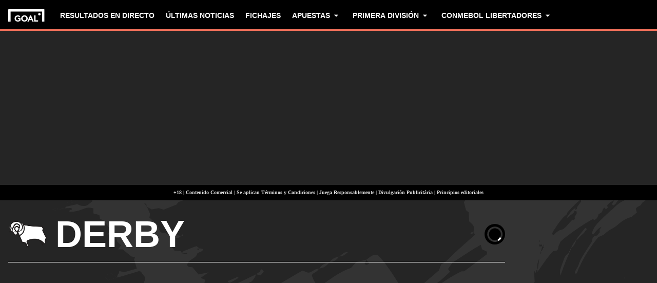

--- FILE ---
content_type: text/html; charset=utf-8
request_url: https://www.goal.com/es-cl/equipo/derby-county/3ptd7zlc5isrongig0wij2id4
body_size: 96604
content:
<!DOCTYPE html><html dir="ltr" lang="es-CL" aria-label="TEAM" class=""><head><meta charSet="utf-8"/><script>
                        (function(){
                            const colorScheme = window.localStorage.getItem('goalColorScheme');

                            if (!colorScheme) {
                                window.localStorage.setItem('goalColorScheme', 'light');
                            }
                            
                            document.documentElement.setAttribute('theme', colorScheme || 'dark');
                        })();
                        </script><script>
                        window.dynamicAdConfig = window.dynamicAdConfig || [];
                        window.dynamicAdConfig.push(...[{"name":"ad-leaderboard","containerId":"ad-gpt-1"},{"name":"ad-top-mpu","containerId":"ad-gpt-2"},{"name":"ad-top-mpu-mobile","containerId":"ad-gpt-3"},{"name":"ad-bottom-mpu","containerId":"ad-gpt-4"},{"name":"ad-bettingbanner","containerId":"ad-gpt-5"},{"name":"ad-bettingbanner-mobile","containerId":"ad-gpt-6"},{"name":"bottom-banner","containerId":"ad-gpt-7"}]);
                    </script><meta name="robots" content="max-snippet:1000, max-image-preview:large, max-video-preview:1000"/><meta name="viewport" content="width=device-width, initial-scale=1, maximum-scale=1"/><meta property="og:type" content="article"/><meta property="og:title" content="Derby Descripción general | Goal.com Chile"/><meta property="og:description" content="Mantente informado con la cobertura más actualizada de Derby. Sumérgete en las últimas noticias, estadísticas de equipos y jugadores, y resultados de los partidos en tiempo real, todo en GOAL."/><meta property="og:image" content="https://assets.goal.com/images/v3/bltc0e073f3c5213807"/><meta property="og:image:secure_url" content="https://assets.goal.com/images/v3/bltc0e073f3c5213807"/><meta property="og:image:height" content="720"/><meta property="og:image:width" content="1280"/><meta name="twitter:card" content="summary_large_image"/><meta name="twitter:site" content="@goal"/><meta name="twitter:description" content="Mantente informado con la cobertura más actualizada de Derby. Sumérgete en las últimas noticias, estadísticas de equipos y jugadores, y resultados de los partidos en tiempo real, todo en GOAL."/><meta name="twitter:image" content="https://assets.goal.com/images/v3/bltc0e073f3c5213807"/><meta name="pbstck_context:publisher" content="goal.com"/><meta name="pbstck_context:website" content="goal.com"/><meta name="pbstck_context:device" content="desktop"/><meta name="pbstck_context:section" content="team"/><title>Derby Descripción general | Goal.com Chile</title><meta name="description" content="Mantente informado con la cobertura más actualizada de Derby. Sumérgete en las últimas noticias, estadísticas de equipos y jugadores, y resultados de los partidos en tiempo real, todo en GOAL."/><link rel="canonical" href="https://www.goal.com/es-cl/equipo/derby/3ptd7zlc5isrongig0wij2id4"/><link rel="alternate" hrefLang="en-za" href="https://www.goal.com/en-za/team/derby/3ptd7zlc5isrongig0wij2id4"/><link rel="alternate" hrefLang="en-zw" href="https://www.goal.com/en-za/team/derby/3ptd7zlc5isrongig0wij2id4"/><link rel="alternate" hrefLang="es-ar" href="https://www.goal.com/es-ar/equipo/derby/3ptd7zlc5isrongig0wij2id4"/><link rel="alternate" hrefLang="es-bo" href="https://www.goal.com/es-ar/equipo/derby/3ptd7zlc5isrongig0wij2id4"/><link rel="alternate" hrefLang="es-ec" href="https://www.goal.com/es-ar/equipo/derby/3ptd7zlc5isrongig0wij2id4"/><link rel="alternate" hrefLang="es-pe" href="https://www.goal.com/es-ar/equipo/derby/3ptd7zlc5isrongig0wij2id4"/><link rel="alternate" hrefLang="es-py" href="https://www.goal.com/es-ar/equipo/derby/3ptd7zlc5isrongig0wij2id4"/><link rel="alternate" hrefLang="es-uy" href="https://www.goal.com/es-ar/equipo/derby/3ptd7zlc5isrongig0wij2id4"/><link rel="alternate" hrefLang="es-cl" href="https://www.goal.com/es-cl/equipo/derby/3ptd7zlc5isrongig0wij2id4"/><link rel="alternate" hrefLang="es-cr" href="https://www.goal.com/es-mx/equipo/derby/3ptd7zlc5isrongig0wij2id4"/><link rel="alternate" hrefLang="es-cu" href="https://www.goal.com/es-mx/equipo/derby/3ptd7zlc5isrongig0wij2id4"/><link rel="alternate" hrefLang="es-do" href="https://www.goal.com/es-mx/equipo/derby/3ptd7zlc5isrongig0wij2id4"/><link rel="alternate" hrefLang="es-gt" href="https://www.goal.com/es-mx/equipo/derby/3ptd7zlc5isrongig0wij2id4"/><link rel="alternate" hrefLang="es-hn" href="https://www.goal.com/es-mx/equipo/derby/3ptd7zlc5isrongig0wij2id4"/><link rel="alternate" hrefLang="es-mx" href="https://www.goal.com/es-mx/equipo/derby/3ptd7zlc5isrongig0wij2id4"/><link rel="alternate" hrefLang="es-ni" href="https://www.goal.com/es-mx/equipo/derby/3ptd7zlc5isrongig0wij2id4"/><link rel="alternate" hrefLang="es-pa" href="https://www.goal.com/es-mx/equipo/derby/3ptd7zlc5isrongig0wij2id4"/><link rel="alternate" hrefLang="es-pr" href="https://www.goal.com/es-mx/equipo/derby/3ptd7zlc5isrongig0wij2id4"/><link rel="alternate" hrefLang="es-sv" href="https://www.goal.com/es-mx/equipo/derby/3ptd7zlc5isrongig0wij2id4"/><link rel="alternate" hrefLang="es-us" href="https://www.goal.com/es-mx/equipo/derby/3ptd7zlc5isrongig0wij2id4"/><link rel="alternate" hrefLang="hu" href="https://www.goal.com/hu/csapat/derby-county/3ptd7zlc5isrongig0wij2id4"/><link rel="alternate" hrefLang="id" href="https://www.goal.com/id/tim/derby-county/3ptd7zlc5isrongig0wij2id4"/><link rel="alternate" hrefLang="ja" href="https://www.goal.com/jp/%E3%83%81%E3%83%BC%E3%83%A0/%E3%82%BF%E3%82%99%E3%83%BC%E3%83%92%E3%82%99%E3%83%BC-%E3%82%AB%E3%82%A6%E3%83%B3%E3%83%86%E3%82%A3/3ptd7zlc5isrongig0wij2id4"/><link rel="alternate" hrefLang="ko" href="https://www.goal.com/kr/%ED%8C%80/%E1%84%83%E1%85%A5%E1%84%87%E1%85%B5-%E1%84%8F%E1%85%A1%E1%84%8B%E1%85%AE%E1%86%AB%E1%84%90%E1%85%B5/3ptd7zlc5isrongig0wij2id4"/><link rel="alternate" hrefLang="th" href="https://www.goal.com/th/%E0%B8%97%E0%B8%B5%E0%B8%A1/derby-county/3ptd7zlc5isrongig0wij2id4"/><link rel="alternate" hrefLang="tr" href="https://www.goal.com/tr/tak%C4%B1m/derby-county/3ptd7zlc5isrongig0wij2id4"/><link rel="alternate" hrefLang="vi" href="https://www.goal.com/vn/doibong/derby-county/3ptd7zlc5isrongig0wij2id4"/><link rel="alternate" hrefLang="ar" href="https://www.goal.com/ar/%D8%A7%D9%84%D9%81%D8%B1%D9%8A%D9%82/%D8%AF%D9%8A%D8%B1%D8%A8%D9%8A-%D9%83%D8%A7%D9%88%D9%86%D8%AA%D9%8A/3ptd7zlc5isrongig0wij2id4"/><link rel="alternate" hrefLang="ar-eg" href="https://www.goal.com/ar-eg/%D8%A7%D9%84%D9%81%D8%B1%D9%8A%D9%82/%D8%AF%D9%8A%D8%B1%D8%A8%D9%8A-%D9%83%D8%A7%D9%88%D9%86%D8%AA%D9%8A/3ptd7zlc5isrongig0wij2id4"/><link rel="alternate" hrefLang="ar-sa" href="https://www.goal.com/ar-sa/%D8%A7%D9%84%D9%81%D8%B1%D9%8A%D9%82/%D8%AF%D9%8A%D8%B1%D8%A8%D9%8A-%D9%83%D8%A7%D9%88%D9%86%D8%AA%D9%8A/3ptd7zlc5isrongig0wij2id4"/><link rel="alternate" hrefLang="en" href="https://www.goal.com/en/team/derby/3ptd7zlc5isrongig0wij2id4"/><link rel="alternate" hrefLang="en-ae" href="https://www.goal.com/en-ae/team/derby/3ptd7zlc5isrongig0wij2id4"/><link rel="alternate" hrefLang="en-au" href="https://www.goal.com/en-au/team/derby/3ptd7zlc5isrongig0wij2id4"/><link rel="alternate" hrefLang="en-cc" href="https://www.goal.com/en-au/team/derby/3ptd7zlc5isrongig0wij2id4"/><link rel="alternate" hrefLang="en-nz" href="https://www.goal.com/en-au/team/derby/3ptd7zlc5isrongig0wij2id4"/><link rel="alternate" hrefLang="en-ca" href="https://www.goal.com/en-ca/team/derby/3ptd7zlc5isrongig0wij2id4"/><link rel="alternate" hrefLang="en-gb" href="https://www.goal.com/en-gb/team/derby/3ptd7zlc5isrongig0wij2id4"/><link rel="alternate" hrefLang="en-gh" href="https://www.goal.com/en-gh/team/derby/3ptd7zlc5isrongig0wij2id4"/><link rel="alternate" hrefLang="en-bd" href="https://www.goal.com/en-in/team/derby/3ptd7zlc5isrongig0wij2id4"/><link rel="alternate" hrefLang="en-bt" href="https://www.goal.com/en-in/team/derby/3ptd7zlc5isrongig0wij2id4"/><link rel="alternate" hrefLang="en-in" href="https://www.goal.com/en-in/team/derby/3ptd7zlc5isrongig0wij2id4"/><link rel="alternate" hrefLang="en-mv" href="https://www.goal.com/en-in/team/derby/3ptd7zlc5isrongig0wij2id4"/><link rel="alternate" hrefLang="en-np" href="https://www.goal.com/en-in/team/derby/3ptd7zlc5isrongig0wij2id4"/><link rel="alternate" hrefLang="en-ke" href="https://www.goal.com/en-ke/team/derby/3ptd7zlc5isrongig0wij2id4"/><link rel="alternate" hrefLang="en-my" href="https://www.goal.com/en-my/team/derby/3ptd7zlc5isrongig0wij2id4"/><link rel="alternate" hrefLang="en-ng" href="https://www.goal.com/en-ng/team/derby/3ptd7zlc5isrongig0wij2id4"/><link rel="alternate" hrefLang="en-om" href="https://www.goal.com/en-om/team/derby/3ptd7zlc5isrongig0wij2id4"/><link rel="alternate" hrefLang="en-qa" href="https://www.goal.com/en-qa/team/derby/3ptd7zlc5isrongig0wij2id4"/><link rel="alternate" hrefLang="en-sa" href="https://www.goal.com/en-sa/team/derby/3ptd7zlc5isrongig0wij2id4"/><link rel="alternate" hrefLang="en-kh" href="https://www.goal.com/en-sg/team/derby/3ptd7zlc5isrongig0wij2id4"/><link rel="alternate" hrefLang="en-la" href="https://www.goal.com/en-sg/team/derby/3ptd7zlc5isrongig0wij2id4"/><link rel="alternate" hrefLang="en-sg" href="https://www.goal.com/en-sg/team/derby/3ptd7zlc5isrongig0wij2id4"/><link rel="alternate" hrefLang="en-ug" href="https://www.goal.com/en-ug/team/derby/3ptd7zlc5isrongig0wij2id4"/><link rel="alternate" hrefLang="x-default" href="https://www.goal.com/en/team/derby/3ptd7zlc5isrongig0wij2id4"/><style>
                        @font-face {
                            font-family: 'goal-icons';
                            src: url('/fonts/goal-icons/icomoon.woff2?v=1.1390.3') format('woff2');
                            font-weight: 400;
                            font-style: normal;
                            font-display: block;
                        }
                    </style><link rel="preconnect" href="https://assets.goal.com/"/><script type="application/ld+json">{"@context":"https://schema.org","@type":"ItemList","itemListOrder":"ItemListOrderDescending","itemListElement":[{"@type":"ListItem","position":1,"item":{"@type":"NewsArticle","@id":"https://www.goal.com/es-cl/noticias/fa-cup-2023-24-sorteo-fechas-calendario-resultados-horarios-partidos-guia-de-tv-y-rondas/blt8b83d5e532feb379","url":"https://www.goal.com/es-cl/noticias/fa-cup-2023-24-sorteo-fechas-calendario-resultados-horarios-partidos-guia-de-tv-y-rondas/blt8b83d5e532feb379","image":"https://assets.goal.com/images/v3/blta5084a529aee1130/20230108_FA_Cup_trophy.jpg?width=1400&amp;upscale=true","name":"Batacazo del Wolves en la FA Cup","headline":"Batacazo del Wolves en la FA Cup","publisher":{"@type":"Organization","name":"Goal.com","url":"https://www.goal.com","logo":{"@type":"ImageObject","url":"https://www.goal.com/img/schema-logo.png"}},"datePublished":"2024-03-16T14:30:30.569Z","author":[{"@type":"Person","name":"Nicolás De Marco"}]}},{"@type":"ListItem","position":2,"item":{"@type":"NewsArticle","@id":"https://www.goal.com/es-cl/noticias/dt-del-blackburn-rovers-expreso-su-malestar-por-citacion-de-brereton-a-la-roja/1s6jgznprqtba1hyfj1pylr1sq","url":"https://www.goal.com/es-cl/noticias/dt-del-blackburn-rovers-expreso-su-malestar-por-citacion-de-brereton-a-la-roja/1s6jgznprqtba1hyfj1pylr1sq","image":"https://assets.goal.com/images/v3/blt884dbfea2ef1aa18/6de3c2cd0d6bc50b7afb098d8874c59eb66721d7.jpg?width=1400&amp;upscale=true","name":"DT del Blackburn volvió a cargar contra La Roja","headline":"DT del Blackburn volvió a cargar contra La Roja","publisher":{"@type":"Organization","name":"Goal.com","url":"https://www.goal.com","logo":{"@type":"ImageObject","url":"https://www.goal.com/img/schema-logo.png"}},"datePublished":"2021-11-03T17:44:28.000Z","author":[{"@type":"Person","name":"Carla Bernucci"}]}},{"@type":"ListItem","position":3,"item":{"@type":"NewsArticle","@id":"https://www.goal.com/es-cl/noticias/el-resumen-del-derby-county-vs-betis-amistoso-de-pretemporada-video-goles-y-estadisticas/1tvacwuhsk4jm1nl7iepluzmsk","url":"https://www.goal.com/es-cl/noticias/el-resumen-del-derby-county-vs-betis-amistoso-de-pretemporada-video-goles-y-estadisticas/1tvacwuhsk4jm1nl7iepluzmsk","image":"https://assets.goal.com/images/v3/blta4150e7f2147864a/552e58db81bf566a6fb62e92d6e82d500cd3d575.jpg?width=1400&amp;upscale=true","name":"Al Betis se le atraganta lo &apos;british&apos; (1-0)","headline":"Al Betis se le atraganta lo &apos;british&apos; (1-0)","publisher":{"@type":"Organization","name":"Goal.com","url":"https://www.goal.com","logo":{"@type":"ImageObject","url":"https://www.goal.com/img/schema-logo.png"}},"datePublished":"2021-07-28T19:52:00.000Z","author":[{"@type":"Person","name":"Alejandro Martin"}]}},{"@type":"ListItem","position":4,"item":{"@type":"NewsArticle","@id":"https://www.goal.com/es-cl/noticias/donde-ver-en-directo-online-el-derby-county-vs-betis-amistoso-de-pretemporada-donde-ver-tv-canal-y-streaming/1fo43kjxsfw5113dj195o06t76","url":"https://www.goal.com/es-cl/noticias/donde-ver-en-directo-online-el-derby-county-vs-betis-amistoso-de-pretemporada-donde-ver-tv-canal-y-streaming/1fo43kjxsfw5113dj195o06t76","image":"https://assets.goal.com/images/v3/bltbcc3dbd3e8cea939/b345468a98d66e3284b58e065203a3b2a0ed85f8.png?width=1400&amp;upscale=true","name":"El Betis se mide contra el Derby County de Wayne Rooney","headline":"El Betis se mide contra el Derby County de Wayne Rooney","publisher":{"@type":"Organization","name":"Goal.com","url":"https://www.goal.com","logo":{"@type":"ImageObject","url":"https://www.goal.com/img/schema-logo.png"}},"datePublished":"2021-07-28T19:32:30.000Z","author":[{"@type":"Person","name":"Antonio Vázquez"}]}},{"@type":"ListItem","position":5,"item":{"@type":"NewsArticle","@id":"https://www.goal.com/es-cl/noticias/quien-ha-sido-el-peor-equipo-de-la-historia-de-la-premier-el-sheffield-united-no-quiere-serlo/171bcrdjcybil1ghri7ohaudtl","url":"https://www.goal.com/es-cl/noticias/quien-ha-sido-el-peor-equipo-de-la-historia-de-la-premier-el-sheffield-united-no-quiere-serlo/171bcrdjcybil1ghri7ohaudtl","image":"https://assets.goal.com/images/v3/blte0cb7686961a49ad/9eaf509be49cd413548584707e03e985d2bd7c41.png?width=1400&amp;upscale=true","name":"El Sheffield, a evitar ser el peor equipo de la historia","headline":"El Sheffield, a evitar ser el peor equipo de la historia","publisher":{"@type":"Organization","name":"Goal.com","url":"https://www.goal.com","logo":{"@type":"ImageObject","url":"https://www.goal.com/img/schema-logo.png"}},"datePublished":"2021-01-30T09:00:15.000Z","author":[{"@type":"Person","name":"Álvaro Lamela"}]}},{"@type":"ListItem","position":6,"item":{"@type":"NewsArticle","@id":"https://www.goal.com/es-cl/noticias/con-apenas-9-anos-un-nino-se-postula-para-ser-entrenador-del-derby-county/1xtwzgl92ack719giw7ug309lv","url":"https://www.goal.com/es-cl/noticias/con-apenas-9-anos-un-nino-se-postula-para-ser-entrenador-del-derby-county/1xtwzgl92ack719giw7ug309lv","image":"https://assets.goal.com/images/v3/blt174821fd8fff9339/634eff530cd940074d58e496c11e0e2b8688cd98.jpg?width=1400&amp;upscale=true","name":"Un niño de 9 años se ofrece para ser entrenador del Derby County","headline":"Un niño de 9 años se ofrece para ser entrenador del Derby County","publisher":{"@type":"Organization","name":"Goal.com","url":"https://www.goal.com","logo":{"@type":"ImageObject","url":"https://www.goal.com/img/schema-logo.png"}},"datePublished":"2020-11-18T16:00:00.000Z","author":[{"@type":"Person","name":"Goal"}]}}]}</script><script type="application/ld+json">{"@context":"https://schema.org","@type":"SportsEvent","name":"Derby vs West Bromwich","startDate":"2026-01-23T20:00:00.000Z","location":{"@type":"Place","name":"Pride Park"},"url":"https://www.goal.com/es-cl/partido/derby-vs-west-bromwich/4ifnbFw1G_s-47sIdF-A5","eventStatus":"https://schema.org/EventScheduled","homeTeam":{"@type":"SportsTeam","name":"Derby","logo":"https://cdn.sportfeeds.io/sdl/images/team/crest/medium/VwdFT253uXCc4Hf7-YKS6.png"},"awayTeam":{"@type":"SportsTeam","name":"West Bromwich","logo":"https://cdn.sportfeeds.io/sdl/images/team/crest/medium/pUgZYZ5rE4IyskOoxrCjG.png"}}</script><script type="application/ld+json">{"@context":"https://schema.org","@type":"SportsEvent","name":"Bristol City vs Derby","startDate":"2026-01-30T20:00:00.000Z","location":{"@type":"Place","name":"Ashton Gate"},"url":"https://www.goal.com/es-cl/partido/bristol-city-vs-derby/th_YYkPWepWIN1TAs07ZR","eventStatus":"https://schema.org/EventScheduled","homeTeam":{"@type":"SportsTeam","name":"Bristol City","logo":"https://cdn.sportfeeds.io/sdl/images/team/crest/medium/7SRy0SDFsLgz70r_QV7SC.png"},"awayTeam":{"@type":"SportsTeam","name":"Derby","logo":"https://cdn.sportfeeds.io/sdl/images/team/crest/medium/VwdFT253uXCc4Hf7-YKS6.png"}}</script><script type="application/ld+json">{"@context":"https://schema.org","@type":"SportsEvent","name":"Derby vs Ipswich","startDate":"2026-02-07T12:31:00.000Z","location":{"@type":"Place","name":"Pride Park"},"url":"https://www.goal.com/es-cl/partido/derby-vs-ipswich/54w7b4WzXgwV4vHeF7HA7","eventStatus":"https://schema.org/EventScheduled","homeTeam":{"@type":"SportsTeam","name":"Derby","logo":"https://cdn.sportfeeds.io/sdl/images/team/crest/medium/VwdFT253uXCc4Hf7-YKS6.png"},"awayTeam":{"@type":"SportsTeam","name":"Ipswich","logo":"https://cdn.sportfeeds.io/sdl/images/team/crest/medium/zrA_YgKgSHz-G7qbhWYG-.png"}}</script><link rel="preload" fetchPriority="high" href="/img/textures/layout-solid-background.png" as="image" type="image/png"/><meta name="next-head-count" content="84"/><style id="critical-css">:root{--column-gap: 16px;--side-gap: 16px;--vertical-gap: 8px;--max-content-width: 1440px;--navigation-height: 60px;--max-navigation-width: 1352px;--teamlist-height: 48px;--competition-lists-height: 48px;--ad-leaderboard-height: 132px;--sticky-ad-banner-height: 138px;--sticky-wrapper-offset: 250px}@media(min-width: 1024px){:root{--side-gap: 28px;--vertical-gap: 14px;--max-content-width: 1024px;--teamlist-height: 64px;--competition-lists-height: 72px;--ad-leaderboard-height: 300px;--sticky-ad-banner-height: 300px}}@media(min-width: 1440px){:root{--column-gap: 24px;--side-gap: 60px;--vertical-gap: 30px;--max-content-width: 1440px}}:root{--fco-universal-colours-mono-25: #fafafa;--fco-universal-colours-mono-50: #f5f5f5;--fco-universal-colours-mono-100: #eee;--fco-universal-colours-mono-200: #dfdfdf;--fco-universal-colours-mono-250: #c3c3c3;--fco-universal-colours-mono-300: #9e9e9e;--fco-universal-colours-mono-400: #767676;--fco-universal-colours-mono-500: #5a5a5a;--fco-universal-colours-mono-550: #4e4e4e;--fco-universal-colours-mono-600: #333;--fco-universal-colours-mono-700: #2c2c2c;--fco-universal-colours-mono-800: #252525;--fco-universal-colours-mono-900: #1a1a1a;--fco-universal-colours-mono-950: #161616;--fco-universal-colours-green-50: #adeaa8;--fco-universal-colours-green-100: #99e592;--fco-universal-colours-green-200: #70d966;--fco-universal-colours-green-300: #5cd551;--fco-universal-colours-green-400: #33ca25;--fco-universal-colours-green-500: #2db621;--fco-universal-colours-green-600: #238d19;--fco-universal-colours-green-700: #1f7916;--fco-universal-colours-green-800: #186c10;--fco-universal-colours-green-900: #115c0a;--fco-universal-colours-blue-50: #e9f7ff;--fco-universal-colours-blue-100: #bee8ff;--fco-universal-colours-blue-200: #67caff;--fco-universal-colours-blue-300: #26b3ff;--fco-universal-colours-blue-400: #09a3f6;--fco-universal-colours-blue-500: #0199eb;--fco-universal-colours-blue-600: #028cd6;--fco-universal-colours-blue-700: #037ec0;--fco-universal-colours-blue-800: #04699f;--fco-universal-colours-blue-900: #003047;--fco-universal-colours-red-50: #fcd7d7;--fco-universal-colours-red-100: #f9aeb0;--fco-universal-colours-red-200: #f78686;--fco-universal-colours-red-300: #f45d5e;--fco-universal-colours-red-400: #f13536;--fco-universal-colours-red-500: #c2292b;--fco-universal-colours-red-600: #912021;--fco-universal-colours-red-700: #601516;--fco-universal-colours-red-800: #500b0c;--fco-universal-colours-red-900: #3b0505;--fco-universal-colours-white: #fff;--fco-universal-colours-black: #000;--fco-universal-colours-transparent: rgb(255 255 255 / 0%);--fco-universal-colours-orange-50: #fef2e0;--fco-universal-colours-orange-100: #fedeb2;--fco-universal-colours-orange-200: #fdc880;--fco-universal-colours-orange-300: #fbb24e;--fco-universal-colours-orange-400: #fba12a;--fco-universal-colours-orange-500: #f9920e;--fco-universal-colours-orange-600: #f5860e;--fco-universal-colours-orange-700: #ef780d;--fco-universal-colours-orange-800: #e9670c;--fco-universal-colours-orange-900: #cf4c0b;--fco-brand-colours-goal-goal8-neon-aqua-100: #ccfaef;--fco-brand-colours-goal-goal8-neon-aqua-200: #99f5df;--fco-brand-colours-goal-goal8-neon-aqua-300: #66f0d0;--fco-brand-colours-goal-goal8-neon-aqua-400: #33ebc0;--fco-brand-colours-goal-goal8-neon-aqua-500: #00e6b0;--fco-brand-colours-goal-goal8-neon-aqua-600: #00b88d;--fco-brand-colours-goal-goal8-neon-aqua-700: #008a6a;--fco-brand-colours-goal-goal8-neon-aqua-800: #005c46;--fco-brand-colours-goal-goal8-neon-aqua-900: #002e23;--fco-brand-colours-goal-goal8-royal-sky-100: #dae0ff;--fco-brand-colours-goal-goal8-royal-sky-200: #b6c1ff;--fco-brand-colours-goal-goal8-royal-sky-300: #91a1ff;--fco-brand-colours-goal-goal8-royal-sky-400: #6d82ff;--fco-brand-colours-goal-goal8-royal-sky-500: #4863ff;--fco-brand-colours-goal-goal8-royal-sky-600: #3a4fcc;--fco-brand-colours-goal-goal8-royal-sky-700: #2b3b99;--fco-brand-colours-goal-goal8-royal-sky-800: #1d2866;--fco-brand-colours-goal-goal8-royal-sky-900: #0e1433;--fco-brand-colours-goal-salmon-100: #ffeee9;--fco-brand-colours-goal-salmon-200: #ffe2db;--fco-brand-colours-goal-salmon-300: #ffb6a5;--fco-brand-colours-goal-salmon-400: #ff876e;--fco-brand-colours-goal-salmon-500: #ff6347;--fco-brand-colours-goal-salmon-600: #e65940;--fco-brand-colours-goal-salmon-700: #cc4f39;--fco-brand-colours-goal-salmon-800: #b34532;--fco-brand-colours-goal-salmon-900: #993b2b;--fco-brand-colours-goal-aqua-50: #e3f4f6;--fco-brand-colours-goal-aqua-100: #c8e8eb;--fco-brand-colours-goal-aqua-200: #a4d8dd;--fco-brand-colours-goal-aqua-400: #74c3ce;--fco-brand-colours-goal-aqua-500: #57a7b3;--fco-brand-colours-goal-aqua-600: #428a94;--fco-brand-colours-goal-aqua-700: #2f6f77;--fco-brand-colours-goal-aqua-800: #1f5158;--fco-brand-colours-goal-aqua-900: #12373c;--fco-brand-colours-gls-100: #ddf1f2;--fco-brand-colours-gls-200: #c4e4e7;--fco-brand-colours-gls-300: #9cd1d6;--fco-brand-colours-gls-400: #85c7cf;--fco-brand-colours-gls-500: #74c3ce;--fco-brand-colours-gls-600: #68aeb8;--fco-brand-colours-gls-700: #5d99a2;--fco-brand-colours-gls-800: #52848c;--fco-brand-colours-gls-900: #476f76;--fco-brand-colours-spox-navy-100: #eaedf1;--fco-brand-colours-spox-navy-200: #e3e6eb;--fco-brand-colours-spox-navy-300: #c8cfd9;--fco-brand-colours-spox-navy-400: #a8b3c3;--fco-brand-colours-spox-navy-500: #7a8da8;--fco-brand-colours-spox-navy-600: #4c6282;--fco-brand-colours-spox-navy-700: #2f4463;--fco-brand-colours-spox-navy-800: #1d3251;--fco-brand-colours-spox-navy-900: #192d4a;--fco-brand-colours-spox-navy-950: #0f1c2e;--fco-brand-colours-spox-red-100: #ffffe4;--fco-brand-colours-spox-red-200: #ffd7d5;--fco-brand-colours-spox-red-300: #ffc8c5;--fco-brand-colours-spox-red-400: #ffb1ad;--fco-brand-colours-spox-red-500: #fa958f;--fco-brand-colours-spox-red-600: #f1736b;--fco-brand-colours-spox-red-700: #f25147;--fco-brand-colours-spox-red-800: #e04928;--fco-brand-colours-spox-red-900: #d64020;--fco-brand-colours-voetbalzone-lime-green-100: #f2ffd5;--fco-brand-colours-voetbalzone-lime-green-200: #e4ffac;--fco-brand-colours-voetbalzone-lime-green-300: #d7ff82;--fco-brand-colours-voetbalzone-lime-green-400: #caff59;--fco-brand-colours-voetbalzone-lime-green-500: #bcff2f;--fco-brand-colours-voetbalzone-lime-green-600: #9ce820;--fco-brand-colours-voetbalzone-lime-green-700: #79ca28;--fco-brand-colours-voetbalzone-lime-green-800: #53a92a;--fco-brand-colours-voetbalzone-lime-green-900: #2a8b33;--fco-brand-colours-voetbalzone-lime-green-950: #24752b;--fco-brand-colours-voetbalzone-red-500: #a92e2f;--fco-brand-colours-voetbalzone-dark-grey: #1d1d1b;--fco-brand-colours-calciomercato-green-50: #e8fff4;--fco-brand-colours-calciomercato-green-100: #cbffe5;--fco-brand-colours-calciomercato-green-150: #a9ffd4;--fco-brand-colours-calciomercato-green-200: #80ffc0;--fco-brand-colours-calciomercato-green-250: #59ffac;--fco-brand-colours-calciomercato-green-300: #00fb99;--fco-brand-colours-calciomercato-green-350: #00e389;--fco-brand-colours-calciomercato-green-400: #00cb78;--fco-brand-colours-calciomercato-green-450: #00b368;--fco-brand-colours-calciomercato-green-500: #009b58;--fco-brand-colours-calciomercato-green-550: #008247;--fco-brand-colours-calciomercato-green-600: #006a37;--fco-brand-colours-calciomercato-green-650: #005227;--fco-brand-colours-calciomercato-green-700: #003a16;--fco-brand-colours-calciomercato-green-800: #002206;--fco-brand-colours-calciomercato-green-850: #0d150f;--fco-brand-colours-calciomercato-green-900: #0b100c;--fco-brand-colours-calciomercato-navy-50: #f1f6fa;--fco-brand-colours-calciomercato-navy-100: #e6ebee;--fco-brand-colours-calciomercato-navy-150: #d7e0e5;--fco-brand-colours-calciomercato-navy-200: #bbc9d1;--fco-brand-colours-calciomercato-navy-300: #a0b1bb;--fco-brand-colours-calciomercato-navy-400: #829aa7;--fco-brand-colours-calciomercato-navy-500: #688797;--fco-brand-colours-calciomercato-navy-600: #4d6d7f;--fco-brand-colours-calciomercato-navy-700: #335567;--fco-brand-colours-calciomercato-navy-750: #1e3f50;--fco-brand-colours-calciomercato-navy-800: #0c2a3a;--fco-brand-colours-calciomercato-navy-850: #071e2a;--fco-brand-colours-calciomercato-navy-900: #03121a;--fco-brand-colours-kooora-kooora6-primuline-100: #fcf1da;--fco-brand-colours-kooora-kooora6-primuline-200: #fae4b7;--fco-brand-colours-kooora-kooora6-primuline-300: #f6d289;--fco-brand-colours-kooora-kooora6-primuline-400: #f1b640;--fco-brand-colours-kooora-kooora6-primuline-500: #c3870e;--fco-brand-colours-kooora-kooora6-primuline-600: #9c6c0b;--fco-brand-colours-kooora-kooora6-primuline-700: #765109;--fco-brand-colours-kooora-kooora6-primuline-800: #5c4007;--fco-brand-colours-kooora-kooora6-primuline-900: #412d05;--fco-brand-colours-kooora-kooora6-primuline-950: #302104;--fco-brand-colours-kooora-kooora6-pale-lemon-100: #fcf68d;--fco-brand-colours-kooora-kooora6-pale-lemon-200: #f6eb07;--fco-brand-colours-kooora-kooora6-pale-lemon-300: #e6db07;--fco-brand-colours-kooora-kooora6-pale-lemon-400: #cdc306;--fco-brand-colours-kooora-kooora6-pale-lemon-500: #9d9605;--fco-brand-colours-kooora-kooora6-pale-lemon-600: #7e7804;--fco-brand-colours-kooora-kooora6-pale-lemon-700: #5f5a03;--fco-brand-colours-kooora-kooora6-pale-lemon-800: #4a4702;--fco-brand-colours-kooora-kooora6-pale-lemon-900: #343202;--fco-brand-colours-kooora-kooora6-pale-lemon-950: #272501;--fco-brand-colours-kooora-yellow-50: #fdfaf0;--fco-brand-colours-kooora-yellow-100: #fbf4da;--fco-brand-colours-kooora-yellow-200: #f7eab6;--fco-brand-colours-kooora-yellow-300: #ffea98;--fco-brand-colours-kooora-yellow-400: #ffe373;--fco-brand-colours-kooora-yellow-500: #ffda47;--fco-brand-colours-kooora-yellow-600: #e7c023;--fco-brand-colours-kooora-yellow-700: #caa616;--fco-brand-colours-kooora-yellow-800: #a58812;--fco-brand-colours-kooora-yellow-900: #816a0e;--fco-brand-colours-ibn-yellow-50: #fffae7;--fco-brand-colours-ibn-yellow-100: #fff5cb;--fco-brand-colours-ibn-yellow-200: #ffeeab;--fco-brand-colours-ibn-yellow-300: #ffe88b;--fco-brand-colours-ibn-yellow-400: #fbdb5b;--fco-brand-colours-ibn-yellow-500: #f6cf35;--fco-brand-colours-ibn-yellow-600: #e2bb23;--fco-brand-colours-ibn-yellow-700: #c5a00e;--fco-brand-colours-ibn-yellow-800: #9d7d00;--fco-brand-colours-ibn-yellow-900: #5b4900;--fco-brand-colours-ibn-yellow-1000: #2d2400;--fco-brand-colours-ibn-pink-100: #ffe9ef;--fco-brand-colours-ibn-pink-200: #ffdbe5;--fco-brand-colours-ibn-pink-300: #ffc5d5;--fco-brand-colours-ibn-pink-400: #ffb2c7;--fco-brand-colours-ibn-pink-500: #f799b3;--fco-brand-colours-ibn-pink-600: #ec7e9c;--fco-brand-colours-ibn-pink-700: #da5c7e;--fco-brand-colours-ibn-green-100: #e2ffc7;--fco-brand-colours-ibn-green-100-2: #d0ffa4;--fco-brand-colours-ibn-green-100-3: #b9fc7b;--fco-brand-colours-ibn-green-100-4: #a1ed5a;--fco-brand-colours-ibn-green-100-5: #8fdd46;--fco-brand-colours-ibn-green-100-6: #75c52b;--fco-brand-colours-ibn-green-100-7: #5ba516;--fco-brand-colours-ibn-blue-100: #c7d7f8;--fco-brand-colours-ibn-blue-200: #8ba7e4;--fco-brand-colours-ibn-blue-300: #5378c5;--fco-brand-colours-ibn-blue-400: #3055a3;--fco-brand-colours-ibn-blue-500: #1c4291;--fco-brand-colours-ibn-blue-600: #16367a;--fco-brand-colours-ibn-blue-700: #0c2a68;--fco-spacing-0: 0px;--fco-spacing-1: 4px;--fco-spacing-2: 8px;--fco-spacing-3: 12px;--fco-spacing-4: 16px;--fco-spacing-5: 20px;--fco-spacing-6: 24px;--fco-spacing-7: 28px;--fco-spacing-8: 32px;--fco-spacing-9: 36px;--fco-spacing-10: 40px;--fco-spacing-11: 44px;--fco-spacing-12: 48px;--fco-spacing-14: 56px;--fco-spacing-15: 60px;--fco-spacing-16: 64px;--fco-spacing-20: 80px;--fco-spacing-24: 96px;--fco-spacing-28: 112px;--fco-spacing-32: 128px;--fco-spacing-36: 144px;--fco-spacing-40: 160px;--fco-spacing-0-5: 2px;--fco-spacing-px: 1px;--fco-spacing-1-5: 6px;--fco-spacing-2-5: 10px;--fco-spacing-3-5: 14px;--fco-surface-hover: rgb(0 0 0 / 10%);--fco-surface-hover-inverse: rgb(255 255 255 / 10%);--fco-surface-pressed: rgb(0 0 0 / 20%);--fco-surface-pressed-inverse: rgb(255 255 255 / 20%);--fco-surface-page-fade-out-0: rgb(245 245 245 / 0%);--fco-surface-hic-fade-out-0: rgb(37 37 37 / 0%);--fco-surface-opacity-brand-opacity-08: rgb(255 99 71 / 8%);--fco-surface-opacity-brand-opacity-12: rgb(255 99 71 / 12%);--fco-surface-opacity-brand-opacity-25: rgb(255 99 71 / 25%);--fco-surface-opacity-brand-opacity-50: rgb(255 99 71 / 50%);--fco-surface-opacity-brand-opacity-75: rgb(255 99 71 / 75%);--fco-surface-opacity-neutral-black-08: rgb(0 0 0 / 8%);--fco-surface-opacity-neutral-black-12: rgb(0 0 0 / 12%);--fco-surface-opacity-neutral-black-25: rgb(0 0 0 / 25%);--fco-surface-opacity-neutral-black-50: rgb(0 0 0 / 50%);--fco-surface-opacity-neutral-black-75: rgb(0 0 0 / 75%);--fco-surface-drop-shadow: rgb(0 0 0 / 4%);--fco-surface-skeleton-fade-out-0: rgb(0 0 0 / 0%);--fco-surface-skeleton-fade-out-10: rgb(0 0 0 / 10%);--fco-border-default: rgb(0 0 0 / 12%);--fco-border-on-brand: rgb(0 0 0 / 8%);--fco-graphic-third-party-gordon-moody-orange-light: #ff8300;--fco-graphic-third-party-gordon-moody-orange-default: #ff5f00;--fco-graphic-third-party-gordon-moody-wordmark: #0a2240;--fco-graphic-third-party-competition-logos-premier-league: #38003e;--fco-graphic-third-party-paddy-power-wordmark-green: #004833;--fco-graphic-third-party-paddy-power-light-green-dot: #67b548;--fco-button-outline-muted-border-default: rgb(0 0 0 / 5%);--fco-tag-beta-body: #5c3aac;--fco-tag-beta-surface: #e3ccff;--fco-gameweek-tabs-buttons-border-default: rgb(255 255 255 / 0%);--fco-gameweek-tabs-container: rgb(255 255 255 / 0%);--fco-navigation-navbar-menu-surface-1: #fff;--fco-navigation-navbar-menu-surface-2: #fff;--fco-navigation-navbar-menu-surface-3: #fff;--fco-navigation-navbar-nav-item-underline-default: rgb(255 99 71 / 0%);--fco-navigation-footer-surface-opacity-16: rgb(255 255 255 / 16%);--fco-navigation-nav-menu-item-font-family: satoshi variable;--fco-navigation-nav-category-weight: 600;--fco-skeleton-default: #fff;--fco-skeleton-surface-loader-0: rgb(238 238 238 / 0%);--fco-elevation-shadow: rgb(0 0 0 / 8%);--fco-elevation-drop-shadow-x: 0px;--fco-elevation-drop-shadow-y: 4px;--fco-elevation-drop-shadow-blur: 8px;--fco-elevation-button-x: 0px;--fco-elevation-button-y: 0px;--fco-elevation-button-blur: 0px;--fco-opacity-primary-opacity-08: rgb(255 99 71 / 8%);--fco-opacity-primary-opacity-12: rgb(255 99 71 / 12%);--fco-opacity-primary-opacity-16: rgb(255 99 71 / 16%);--fco-opacity-on-primary-opacity-08: rgb(255 255 255 / 8%);--fco-opacity-on-primary-opacity-12: rgb(255 255 255 / 12%);--fco-opacity-on-primary-opacity-16: rgb(255 255 255 / 16%);--fco-opacity-hover: 0.8;--fco-opacity-pressed: 0.6;--fco-table-surface-brand: rgb(255 99 71 / 25%);--fco-divider-opacity-black-16: rgb(0 0 0 / 16%);--fco-disclaimer-surface-1: #b5b6ba;--header-font-family: "Panenka", "Panenka-fallback", sans-serif;--body-font-family: "Barlow", "Times", sans-serif;--primary-color: #f0705a;--text-color: #081f2c;--disabled-text-color: #101010;--error-color: #f13536;--bg-color: #f5f5f5;--goal-6-element-bg: #fff;--goal-6-element-border-color: #eee;--goal-6-link-color: #4863ff;--goal-6-disabled-element-text-color: #c3c3c3;--bg-light: #fff;--alternate-text-color: #fff;--alternate-bg-color: #f0705a;--match-text-color-mid: #252525;--match-red-card: #f00;--odd-row-bg-color: #f9f9fb;--even-row-bg-color: #f5f5f5;--info-bg-color: #ededf0;--info-color: #434c5a;--text-color-light: #828282;--light-border-color: #f9f9fb;--light-button-color: #eff0f2;--dark-transparent-color: #1d1d1b66;--standings-marker-promotion-1: #0d9041;--standings-marker-promotion-2: #33d473;--standings-marker-promotion-3: #8dd433;--standings-marker-promotion-4: #33d4c0;--standings-marker-promotion-5: #33add4;--standings-marker-promotion-6: #5d87f2;--standings-marker-relegation-1: #ffde67;--standings-marker-relegation-2: #ffb27a;--standings-marker-relegation-3: #f25147;--light-line-color: #e9edf2;--body-link-hover-bg: transparent;--body-table-head-bg: #000;--body-table-head-color: #fff;--body-table-border-color: transparent;--body-table-odd-bg: transparent;--body-table-even-bg: transparent;--poll-option-border-color: #eaeaea;--poll-option-bg-color: transparent;--card-border: none;--card-image-gradient: linear-gradient( 180deg, rgb(17 17 17 / 0%) 0%, rgb(17 17 17 / 60%) 50%, rgb(17 17 17 / 95%) 100% );--tag-bg-color: transparent;--scrollable-section-slider-bg-color: #eaeaea;--site-header-bg: #000;--navigation-link-color-mobile-lvl-1: #fff;--navigation-link-color-mobile-lvl-2: #828282;--navigation-link-color-mobile-lvl-3: #252525;--navigation-section-bg-mobile-lvl-1: #fff;--navigation-group-border-color-mobile-lvl-2: #f5f5f5;--navigation-group-border-color-mobile-lvl-3: #f5f5f5;--navigation-link-color-desktop-lvl-1: #fff;--navigation-link-color-desktop-lvl-2: #828282;--navigation-link-color-desktop-lvl-3: #252525;--navigation-section-bg-desktop-lvl-2: #fff;--hic-play-icon-bg-color: #00000085;--premium-promo-banner-text: #fff;--log-in-background: #000;--log-in-buttons-background: transparent;--log-in-buttons-active-background: #1a1a1a;--log-in-buttons-border: #fff;--log-in-divider-color: #363636;--log-in-error-color: #f25147;--log-in-input-border: #252525;--log-in-success: #71b77e;--log-in-label: #767676;--log-in-show-password-icon: #000;--log-in-checkbox-tic-icon: #000;--dots-color: #dfdfdf;--tournament-bracket-line-color-1: #767676;--tournament-bracket-line-color-2: #767676;--squad-player-row-color-1: #fff;--squad-player-row-color-2: #f9f9f9;--stats-progress-background: #dfdfdf;--stats-progress-value: #1a1a1a;--head-to-head-background: #fff;--pitch-lineup-field-light-green: #3d9735;--pitch-lineup-field-dark-green: #3b9133;--pitch-lineup-player-a-bg: white;--pitch-lineup-player-a-text: black;--pitch-lineup-player-b-bg: black;--pitch-lineup-player-b-text: white;--pitch-lineup-player-events-bg: white;--pitch-lineup-player-name-text: white;--player-page-header-text: #252525;--player-page-header-image-placeholder: #252525;--table-label-text-color: #767676;--accordion-row-text-color: #333;--accordion-table-row-text-color: #252525;--accordion-table-progress-line-color: #dfdfdf;--accordion-table-odd-row-color: #fff;--notification-bell-color: #000;--notification-bell-text-color: #fff;--notification-bell-counter-border-color: #f3f3f3;--foldable-section-gradient: linear-gradient( 180deg, rgb(255 255 255 / 0%) 0%, rgb(255 255 255 / 50%) 10%, rgb(255 255 255 / 50%) 50%, #fff 75%, #fff 100% );--standings-score-color-win: #3b9133;--standings-score-color-draw: #9e9e9e;--standings-score-color-lose: #a92e2f;--pulse-live-indicatior-color: #f0705a;--standings-last-updated-text-color: #959595;--inline-odds-betting-logo-bg: #f9f9f9;--inline-odds-odd-bg: #eee;--inline-odds-text-color: #252525;--inline-odds-heading-text-color: #767676;--icon-badge-text-color: #1a1a1a;--icon-badge-disabled-text-color: #9e9e9e;--icon-badge-background-color: #dae0ff;--icon-badge-disabled-background-color: #f5f5f5;--info-box-correct-score-points-bg: #adeaa8;--progress-line-color: #e1e1e1;--feature-list-content-color: #767676;--message-box-background-color: #fff;--message-box-info-background-color: #e3f1fb;--message-box-success-background-color: #adeaa8;--message-box-warning-background-color: #f9aeb0;--message-box-text-color: #1a1a1a;--message-box-success-text-color: #115c0a;--message-box-warning-text-color: #912021;--countdown-timer-child-text-color: #5a5a5a;--countdown-timer-time-text-color: #4863ff;--custom-dropdown-background-color: #fff;--custom-dropdown-background-color-focus: #eee;--custom-dropdown-border-color: #e2e8f0;--custom-dropdown-border-color-hover: #cbd5e0;--custom-dropdown-border-color-focus: #4299e1;--custom-dropdown-options-list-background-color: #fff;--custom-dropdown-options-list-border-color: #e2e8f0;--custom-dropdown-options-list-max-block-size: 15rem;--custom-dropdown-scrollbar-max-inline-size: 8px;--custom-dropdown-scrollbar-track-background-color: #f1f1f1;--custom-dropdown-scrollbar-thumb-background-color: #cbd5e0;--custom-dropdown-scrollbar-thumb-background-color-hover: #a0aec0;--custom-dropdown-option-background-color-hover: #f7fafc;--custom-dropdown-option-highlighted-background-color: #edf2f7;--custom-dropdown-option-highlighted-color: #2b6cb0;--custom-dropdown-option-selected-background-color: #ebf8ff;--custom-dropdown-option-selected-color: #2b6cb0;--nav-tabs-text-color: #252525;--nav-tabs-background-color: #fff;--nav-tabs-gradient-start: #00e6b0;--nav-tabs-gradient-end: #4863ff;--divider-color: #eee;--past-round-divider-color: #eee;--past-round-bg-color: #fff;--consent-warning-background-color: #eee;--current-round-background-color: #fff;--current-round-border-color: #eee;--current-round-prize-label-font-size: 16px;--current-round-prize-label-font-size-mobile: 15px;--current-round-prize-label-line-height: 24px;--current-round-prize-label-line-height-mobile: 23px;--current-round-prize-value-size: 48px;--current-round-prize-value-size-mobile: 28px;--current-round-name-font-size: 20px;--current-round-name-font-size-mobile: 16px;--current-round-name-line-height: 24px;--current-round-name-line-height-mobile: 20px;--current-round-text-color: #252525;--current-round-primary-button-color: #fff;--current-round-gradient-start: #00e6b0;--current-round-gradient-end: #4863ff;--popular-predictions-background: #fff;--popular-predictions-text: #252525;--popular-predictions-border: #eee;--popular-predictions-bar-background: #f5f5f5;--popular-predictions-bar: #4863ff;--sponsored-prize-divider-color: #eee;--sponsored-prize-bg-color: #fff;--sponsored-prize-border: 1px solid #eee;--sponsored-prize-number-of-prizes-color: #f70;--sponsored-prize-title-color: #252525;--sponsored-prize-prize-name-color: #252525;--carousel-controls-bar-inactive-bg-color: #767676;--carousel-controls-bar-active-bg: linear-gradient(#00e6b0, #4863ff);--match-prediction-background-color: #fff;--match-prediction-button-border-color: #dfdfdf;--match-prediction-border-hover-color: #2c2c2c;--match-prediction-text-color: #252525;--match-prediction-button-background-color: #fff;--match-prediction-border-color: #eee;--match-prediction-divider-background: #eee;--match-prediction-live-indicator: #5398cd;--match-prediction-live-match-badge-background: #e3f1fb;--match-prediction-full-match-badge-background: #adeaa8;--last-results-background-color: #fff;--last-results-title-font-size: 14px;--last-results-title-line-height: 16px;--last-results-border-color: #eee;--last-results-team-name-size: 12px;--last-results-dot-color: #3b82f6;--last-results-legend-font-size: 12px;--last-results-legend-line-height: 26px;--form-pill-font-size: 16px;--form-pill-line-height: 24px;--form-pill-result-size: 24px;--form-pill-background-color: #fff;--form-pill-win-color: #1f7916;--form-pill-lose-color: #c2292b;--form-pill-draw-color: #5a5a5a;--form-pill-border-color: #eee;--vertical-text-group-text-color: #252525;--vertical-text-group-background-color: #fff;--vertical-text-group-border-color: #eee;--vertical-text-group-divider-color: #dfdfdf;--most-read-theme-color: #ff6347;--most-read-bg: #f5f5f5;--most-read-item-border: #eee;--most-read-item-bg: #fff;--most-read-hover-bg: #eee;--most-read-content-color: #252525;--league-card-text-color: #252525;--leaderboard-text-color: #252525;--leaderboard-personal-score-bg: #dae0ff;--most-read-gradient: linear-gradient(to top, #f5f5f5 20%, transparent 100%);--skeleton-border-color: #fff;--skeleton-gradient: linear-gradient( 90deg, #eee 0%, #fff 10%, #fff 90%, #eee 100% );--msu-background-color: #151521;--msu-brand-color: #e20074;--scrollable-card-info-color: #999;--change-indicator-up-color: #2db621;--change-indicator-down-color: #f13536;--change-indicator-no-change-color: #9e9e9e;--next-match-time-color: #252525;--next-match-day-color: #5a5a5a;--next-match-day-desktop-color: #5a5a5a;--next-match-team-name-color: #252525;--next-match-tv-channel-color: #252525;--next-match-score-color: #252525;--next-match-divider-color: #e0e0e0;--team-a-default-color: #ff6347;--team-b-default-color: #010b13;--watch-on-text-color: #5a5a5a;--featured-border-color: #f5f5f5;--broadcaster-name-text-color: #252525;--sports-event-name-color: #252525;--sports-event-date-color: #5a5a5a;--sports-event-live-color: #252525;--fco-border-weight-actions-button-drop-shadow: 0px;--fco-border-weight-none: 0px;--fco-border-weight-xs: 1px;--fco-border-weight-sm: 1px;--fco-border-weight-md: 2px;--fco-border-weight-lg: 3px;--fco-border-weight-xl: 4px;--fco-border-weight-2xl: 5px;--fco-border-weight-3xl: 6px;--fco-border-weight-gameweek-tabs-default: 0px;--fco-border-weight-gameweek-tabs-selected: 0px;--fco-radius-rounded: 999999px;--fco-radius-card-top-left: 0px;--fco-radius-card-top-right: 0px;--fco-radius-card-bottom-left: 0px;--fco-radius-card-bottom-right: 0px;--fco-radius-image-top-left: 0px;--fco-radius-image-top-right: 0px;--fco-radius-image-bottom-left: 0px;--fco-radius-image-bottom-right: 0px;--fco-width-navigation-max-width: 1352px;--fco-offset-card-padding-content-offset-sm: 0px;--fco-offset-card-padding-content-offset-md: 0px;--fco-offset-card-padding-content-offset-lg: 0px;--fco-offset-card-gap-content-offset-sm: 0px;--fco-offset-card-gap-content-offset-md: 0px;--fco-offset-card-gap-content-offset-lg: 0px;--fco-padding-button-group-icon-button-indent: 0px;--fco-padding-button-group-text-button-indent: 0px;--fco-gap-gameweek-tabs: 0px;--fco-size-heading-6xl: 70px;--fco-size-heading-5xl: 60px;--fco-size-heading-4xl: 48px;--fco-size-heading-3xl: 40px;--fco-size-heading-2xl: 36px;--fco-size-heading-xl: 32px;--fco-size-heading-lg: 28px;--fco-size-heading-md: 24px;--fco-size-heading-sm: 22px;--fco-size-heading-xs: 20px;--fco-size-heading-2xs: 18px;--fco-size-heading-3xs: 16px;--fco-size-heading-4xs: 14px;--fco-size-body-4xs: 8px;--fco-size-body-3xs: 10px;--fco-size-body-2xs: 12px;--fco-size-body-xs: 14px;--fco-size-body-sm: 15px;--fco-size-body-md: 16px;--fco-size-body-lg: 18px;--fco-size-body-xl: 20px;--fco-size-body-2xl: 22px;--fco-size-body-3xl: 24px;--fco-size-body-4xl: 28px;--fco-size-body-5xl: 32px;--fco-font-weight-body-medium: 600;--fco-font-weight-body-bold: 700;--fco-font-weight-heading-medium: 500;--fco-font-weight-heading-bold: 700;--fco-font-weight-heading-italic: string value;--fco-font-family-body: satoshi variable;--fco-font-family-heading: clash grotesk variable;--fco-spacing-3xs: var(--fco-spacing-0-5);--fco-spacing-2xs: var(--fco-spacing-1);--fco-spacing-xs: var(--fco-spacing-2);--fco-spacing-sm: var(--fco-spacing-3);--fco-spacing-md: var(--fco-spacing-4);--fco-spacing-lg: var(--fco-spacing-5);--fco-spacing-xl: var(--fco-spacing-6);--fco-spacing-2xl: var(--fco-spacing-8);--fco-spacing-3xl: var(--fco-spacing-10);--fco-spacing-4xl: var(--fco-spacing-14);--fco-spacing-5xl: var(--fco-spacing-15);--fco-spacing-6xl: var(--fco-spacing-16);--fco-body-default: var(--fco-universal-colours-mono-900);--fco-body-fixed: var(--fco-universal-colours-mono-900);--fco-body-muted: var(--fco-universal-colours-mono-500);--fco-body-disabled: var(--fco-universal-colours-mono-250);--fco-body-reversed: var(--fco-universal-colours-white);--fco-body-on-dark: var(--fco-universal-colours-white);--fco-body-on-brand: var(--fco-universal-colours-white);--fco-body-placeholder: var(--fco-universal-colours-mono-400);--fco-body-brand-1: var(--fco-brand-colours-goal-salmon-800);--fco-body-brand-2: var(--fco-brand-colours-goal-salmon-500);--fco-body-selected: var(--fco-brand-colours-goal-salmon-800);--fco-surface-1: var(--fco-universal-colours-white);--fco-surface-2: var(--fco-universal-colours-mono-50);--fco-surface-3: var(--fco-universal-colours-mono-100);--fco-surface-4: var(--fco-universal-colours-mono-200);--fco-surface-5: var(--fco-universal-colours-mono-250);--fco-surface-page: var(--fco-universal-colours-mono-50);--fco-surface-disabled: var(--fco-universal-colours-mono-100);--fco-surface-selected-brand: var(--fco-brand-colours-goal-salmon-500);--fco-surface-selected-neutral: var(--fco-universal-colours-mono-800);--fco-surface-brand-primary: var(--fco-brand-colours-goal-salmon-500);--fco-surface-page-fade-out-100: var(--fco-universal-colours-mono-50);--fco-surface-hic-fade-out-100: var(--fco-universal-colours-mono-800);--fco-surface-inverse-1: var(--fco-universal-colours-mono-600);--fco-surface-inverse-2: var(--fco-universal-colours-mono-550);--fco-surface-inverse-fixed: var(--fco-universal-colours-mono-900);--fco-surface-fixed: var(--fco-universal-colours-white);--fco-border-selected: var(--fco-brand-colours-goal-salmon-500);--fco-border-focussed: var(--fco-universal-colours-blue-700);--fco-border-disabled: var(--fco-universal-colours-mono-100);--fco-graphic-primary: var(--fco-universal-colours-mono-900);--fco-graphic-reversed: var(--fco-universal-colours-white);--fco-graphic-muted: var(--fco-universal-colours-mono-500);--fco-graphic-brand-1: var(--fco-brand-colours-goal-salmon-100);--fco-graphic-brand-2: var(--fco-brand-colours-goal-salmon-500);--fco-graphic-brand-3: var(--fco-brand-colours-goal-salmon-800);--fco-graphic-texture-1: var(--fco-universal-colours-mono-200);--fco-graphic-texture-2: var(--fco-universal-colours-mono-250);--fco-button-solid-primary-surface-default: var( --fco-brand-colours-goal-salmon-500 );--fco-button-solid-primary-text-default: var(--fco-universal-colours-white);--fco-button-solid-primary-drop-shadow: var( --fco-universal-colours-transparent );--fco-button-solid-neutral-surface-default: var( --fco-universal-colours-white );--fco-button-solid-neutral-text-default: var( --fco-universal-colours-mono-900 );--fco-button-solid-neutral-drop-shadow: var( --fco-universal-colours-transparent );--fco-button-solid-inverse-surface-default: var( --fco-universal-colours-mono-900 );--fco-button-solid-inverse-text-default: var(--fco-universal-colours-white);--fco-button-solid-inverse-drop-shadow: var( --fco-universal-colours-transparent );--fco-button-solid-muted-surface-default: var( --fco-universal-colours-mono-50 );--fco-button-solid-muted-text-default: var(--fco-universal-colours-mono-900);--fco-button-solid-muted-drop-shadow: var( --fco-universal-colours-transparent );--fco-button-solid-gradient-text-default: var(--fco-universal-colours-white);--fco-button-outline-primary-border-default: var( --fco-brand-colours-goal-salmon-500 );--fco-button-outline-primary-background-default: var( --fco-universal-colours-transparent );--fco-button-outline-primary-text-default: var( --fco-universal-colours-mono-900 );--fco-button-outline-primary-drop-shadow: var( --fco-universal-colours-transparent );--fco-button-outline-neutral-border-default: var( --fco-universal-colours-white );--fco-button-outline-neutral-background-default: var( --fco-universal-colours-transparent );--fco-button-outline-neutral-text-default: var( --fco-universal-colours-mono-900 );--fco-button-outline-neutral-drop-shadow: var( --fco-universal-colours-transparent );--fco-button-outline-inverse-border-default: var( --fco-universal-colours-mono-900 );--fco-button-outline-inverse-background-default: var( --fco-universal-colours-transparent );--fco-button-outline-inverse-text-default: var( --fco-universal-colours-mono-900 );--fco-button-outline-inverse-drop-shadow: var( --fco-universal-colours-transparent );--fco-button-outline-muted-background-default: var( --fco-universal-colours-transparent );--fco-button-outline-muted-text-default: var( --fco-universal-colours-mono-900 );--fco-button-outline-muted-drop-shadow: var( --fco-universal-colours-transparent );--fco-button-outline-gradient-text-default: var( --fco-universal-colours-mono-900 );--fco-button-outline-gradient-text-hover: var( --fco-universal-colours-mono-900 );--fco-button-outline-gradient-text-pressed: var( --fco-universal-colours-mono-900 );--fco-button-outline-gradient-background-default: var( --fco-universal-colours-transparent );--fco-button-outline-gradient-background-hover: var( --fco-universal-colours-transparent );--fco-button-outline-gradient-background-pressed: var( --fco-universal-colours-transparent );--fco-button-ghost-primary-background-default: var( --fco-universal-colours-transparent );--fco-button-ghost-primary-text-default: var( --fco-brand-colours-goal-salmon-700 );--fco-button-ghost-primary-text-hover: var( --fco-brand-colours-goal-salmon-800 );--fco-button-ghost-primary-text-pressed: var( --fco-brand-colours-goal-salmon-900 );--fco-button-ghost-neutral-background-default: var( --fco-universal-colours-transparent );--fco-button-ghost-neutral-text-default: var( --fco-universal-colours-mono-900 );--fco-button-ghost-inverse-background-default: var( --fco-universal-colours-transparent );--fco-button-ghost-inverse-text-default: var( --fco-universal-colours-mono-900 );--fco-tag-article-body-default: var(--fco-universal-colours-mono-900);--fco-tag-article-body-on-dark: var(--fco-universal-colours-white);--fco-tag-article-border: var(--fco-border-on-brand);--fco-tag-article-surface: var(--fco-universal-colours-transparent);--fco-tag-meta-body-default: var(--fco-universal-colours-mono-900);--fco-tag-meta-body-on-dark: var(--fco-universal-colours-white);--fco-tag-meta-border: var(--fco-universal-colours-transparent);--fco-tag-meta-background: var(--fco-universal-colours-transparent);--fco-link-primary-text-default: var(--fco-universal-colours-mono-900);--fco-link-primary-underline-default: var( --fco-brand-colours-goal-salmon-500 );--fco-link-brand-text-default: var(--fco-brand-colours-goal-salmon-500);--fco-gameweek-tabs-buttons-border-selected: var( --fco-brand-colours-goal-salmon-500 );--fco-navigation-navbar-surface: var(--fco-universal-colours-black);--fco-navigation-navbar-menu-body-default: var( --fco-universal-colours-mono-900 );--fco-navigation-navbar-body: var(--fco-universal-colours-white);--fco-navigation-navbar-border: var(--fco-brand-colours-goal-salmon-500);--fco-navigation-navbar-logo: var(--fco-universal-colours-white);--fco-navigation-navbar-avatar-surface: var( --fco-brand-colours-goal-salmon-500 );--fco-navigation-navbar-avatar-text: var(--fco-universal-colours-black);--fco-navigation-navbar-nav-item-underline-hover: var( --fco-brand-colours-goal-salmon-500 );--fco-navigation-menu-background: var(--fco-universal-colours-white);--fco-navigation-menu-body-text: var(--fco-universal-colours-mono-900);--fco-navigation-menu-category-text: var(--fco-universal-colours-mono-500);--fco-navigation-footer-surface-1: var(--fco-universal-colours-black);--fco-navigation-footer-body-muted: var(--fco-universal-colours-mono-300);--fco-scoreboard-body-live: var(--fco-universal-colours-blue-800);--fco-scoreboard-surface-live: var(--fco-universal-colours-blue-100);--fco-live-surface-light: var(--fco-universal-colours-blue-100);--fco-live-text: var(--fco-universal-colours-blue-600);--fco-live-body-default: var(--fco-universal-colours-blue-800);--fco-live-body-on-light: var(--fco-universal-colours-blue-800);--fco-live-body-on-dark: var(--fco-universal-colours-blue-50);--fco-live-surface-1: var(--fco-universal-colours-blue-100);--fco-live-surface-2: var(--fco-universal-colours-blue-500);--fco-live-surface-3: var(--fco-universal-colours-blue-800);--fco-status-error-body-default: var(--fco-universal-colours-red-500);--fco-status-error-body-on-light: var(--fco-universal-colours-red-600);--fco-status-error-body-on-dark: var(--fco-universal-colours-red-100);--fco-status-error-surface-1: var(--fco-universal-colours-red-50);--fco-status-error-surface-2: var(--fco-universal-colours-red-500);--fco-status-error-surface-3: var(--fco-universal-colours-red-700);--fco-status-success-body-default: var(--fco-universal-colours-green-600);--fco-status-success-body-on-light: var(--fco-universal-colours-green-600);--fco-status-success-body-on-dark: var(--fco-universal-colours-green-50);--fco-status-success-surface-1: var(--fco-universal-colours-green-50);--fco-status-success-surface-2: var(--fco-universal-colours-green-500);--fco-status-success-surface-3: var(--fco-universal-colours-green-700);--fco-status-warning-body-default: var(--fco-universal-colours-orange-900);--fco-status-warning-body-on-light: var(--fco-universal-colours-orange-900);--fco-status-warning-body-on-dark: var(--fco-universal-colours-orange-50);--fco-status-warning-surface-1: var(--fco-universal-colours-orange-50);--fco-status-warning-surface-2: var(--fco-universal-colours-orange-800);--fco-status-warning-surface-3: var(--fco-universal-colours-orange-900);--fco-status-neutral-surface-1: var(--fco-universal-colours-mono-400);--fco-skeleton-surface-loader-25: var(--fco-universal-colours-mono-100);--fco-skeleton-surface-loader-100: var(--fco-universal-colours-white);--fco-elevation-surface: var(--fco-universal-colours-white);--fco-table-surface-default: var(--fco-universal-colours-white);--fco-table-surface-alt: var(--fco-universal-colours-mono-25);--fco-table-position-indicators-qualification-1: var( --fco-universal-colours-green-500 );--fco-table-position-indicators-qualification-2: var( --fco-universal-colours-blue-500 );--fco-table-position-indicators-qualification-3: var( --fco-universal-colours-blue-100 );--fco-table-position-indicators-relegation: var( --fco-universal-colours-red-500 );--fco-table-position-indicators-relegation-2: var( --fco-universal-colours-red-100 );--fco-predictor-game-text-primary: var( --fco-brand-colours-goal-goal8-royal-sky-500 );--fco-predictor-game-surface-primary-1: var( --fco-brand-colours-goal-goal8-royal-sky-500 );--fco-predictor-game-surface-primary-2: var( --fco-brand-colours-goal-goal8-royal-sky-600 );--fco-predictor-game-surface-primary-3: var( --fco-brand-colours-goal-goal8-royal-sky-700 );--fco-predictor-game-surface-secondary-1: var( --fco-brand-colours-goal-goal8-neon-aqua-500 );--fco-predictor-game-surface-secondary-2: var( --fco-brand-colours-goal-goal8-neon-aqua-600 );--fco-predictor-game-surface-secondary-3: var( --fco-brand-colours-goal-goal8-neon-aqua-700 );--fco-predictor-game-surface-highlight: var( --fco-brand-colours-goal-goal8-royal-sky-100 );--body-link-color: var(--text-color);--body-link-underline-color: var(--primary-color);--body-link-hover-color: var(--text-color);--body-table-odd-color: var(--text-color);--body-table-even-color: var(--text-color);--image-source-background-color: var(--dark-transparent-color);--poll-vote-button-color: var(--primary-color);--poll-vote-button-text-color: var(--text-color);--poll-option-text-color: var(--text-color);--poll-option-selected-bg-color: var(--alternate-bg-color);--poll-option-selected-text-color: var(--text-color);--poll-option-progress-indicator-color: var(--primary-color);--poll-option-selected-progress-indicator-color: var(--bg-light);--modal-bg: var(--bg-light);--modal-backdrop-bg: var(--dark-transparent-color);--dialog-bg: var(--bg-light);--dialog-backdrop-bg: var(--dark-transparent-color);--dialog-option-bg: var(--bg-light);--dialog-option-border-color: var(--text-color-light);--dialog-option-color: var(--text-color);--dialog-text-color: var(--text-color);--modal-close-button-color: var(--text-color-light);--card-bg-color: var(--bg-light);--card-font-family: var(--body-font-family);--card-text-color: var(--text-color);--card-info-text-color: var(--text-color);--tag-border: var(--primary-color) 1px solid;--tag-text-color: var(--primary-color);--scrollable-section-slider-value-color: var(--primary-color);--promo-banner-background: var(--alternate-bg-color);--promo-banner-text: var(--alternate-text-color);--promo-banner-button-background: var(--bg-light);--promo-banner-button-text: var(--text-color);--log-in-text-color: var(--alternate-text-color);--pitch-lineup-bg: var(--bg-light);--pitch-lineup-text-color: var(--text-color);--pitch-lineup-player-name-bg: var(--pitch-lineup-field-dark-green);--match-pill-bg: var(--goal-6-element-bg);--nav-tabs-indicator: linear-gradient( 90deg, var(--nav-tabs-gradient-start) 0%, var(--nav-tabs-gradient-end) 100% );--dot-active-background-color: var(--primary-color);--dot-background-color: var(--dots-color);--next-match-background-color: var(--bg-light);--fco-border-weight-navigation-nav-item-underline: var( --fco-border-weight-md );--fco-border-weight-navigation-border-bottom: var(--fco-border-weight-xs);--fco-border-weight-actions-button-outline: var(--fco-border-weight-sm);--fco-border-weight-actions-button-ghost: var(--fco-border-weight-sm);--fco-border-weight-actions-tag: var(--fco-border-weight-sm);--fco-radius-2xs: var(--fco-spacing-0-5);--fco-radius-xs: var(--fco-spacing-1);--fco-radius-sm: var(--fco-spacing-1-5);--fco-radius-md: var(--fco-spacing-2);--fco-radius-lg: var(--fco-spacing-3);--fco-radius-xl: var(--fco-spacing-4);--fco-gameweek-tabs-buttons-surface-default: var(--fco-surface-1);--fco-gameweek-tabs-buttons-surface-selected: var(--fco-surface-1);--fco-gameweek-tabs-buttons-body-default: var(--fco-body-default);--fco-gameweek-tabs-buttons-body-selected: var(--fco-body-default);--fco-navigation-navbar-live-scores: var(--fco-live-surface-2);--fco-divider-page: var(--fco-surface-page);--body-link-hover-underline-color: var(--body-link-underline-color);--log-in-buttons-text: var(--log-in-text-color);--fco-radius-actions-button: var(--fco-radius-sm);--fco-radius-tags-top-left: var(--fco-radius-xs);--fco-radius-tags-top-right: var(--fco-radius-xs);--fco-radius-tags-bottom-left: var(--fco-radius-xs);--fco-radius-tags-bottom-right: var(--fco-radius-xs);--fco-radius-form-text-input: var(--fco-radius-sm);--fco-radius-form-search-input: var(--fco-radius-sm);--fco-radius-faq-accordion-all: var(--fco-spacing-xs);--fco-radius-gameweek-tabs-container: var(--fco-spacing-2xs);--fco-radius-gameweek-tabs-button: var(--fco-spacing-2xs);--fco-padding-gameweek-tabs-container-top: var(--fco-spacing-3xs);--fco-padding-gameweek-tabs-container-bottom: var(--fco-spacing-3xs);--fco-padding-gameweek-tabs-container-left: var(--fco-spacing-3xs);--fco-padding-gameweek-tabs-container-right: var(--fco-spacing-3xs);--fco-padding-gameweek-tabs-button-default-top: var(--fco-spacing-xs);--fco-padding-gameweek-tabs-button-default-right: var(--fco-spacing-xl);--fco-padding-gameweek-tabs-button-default-bottom: var(--fco-spacing-xs);--fco-padding-gameweek-tabs-button-default-left: var(--fco-spacing-xl);--fco-padding-gameweek-tabs-button-selected-top: var(--fco-spacing-xs);--fco-padding-gameweek-tabs-button-selected-right: var(--fco-spacing-xl);--fco-padding-gameweek-tabs-button-selected-bottom: var(--fco-spacing-xs);--fco-padding-gameweek-tabs-button-selected-left: var(--fco-spacing-xl);--fco-padding-faq-accordion-desktop-left: var(--fco-spacing-xl);--fco-padding-faq-accordion-desktop-right: var(--fco-spacing-xl);--fco-padding-faq-accordion-top: var(--fco-spacing-xl);--fco-padding-faq-accordion-mobile-left: var(--fco-spacing-md);--fco-padding-faq-accordion-mobile-right: var(--fco-spacing-md);--fco-padding-faq-accordion-bottom: var(--fco-spacing-xl)}@media(prefers-color-scheme: dark){:root:not([theme=light],[theme=dark]){--fco-universal-colours-mono-25: #fafafa;--fco-universal-colours-mono-50: #f5f5f5;--fco-universal-colours-mono-100: #eee;--fco-universal-colours-mono-200: #dfdfdf;--fco-universal-colours-mono-250: #c3c3c3;--fco-universal-colours-mono-300: #9e9e9e;--fco-universal-colours-mono-400: #767676;--fco-universal-colours-mono-500: #5a5a5a;--fco-universal-colours-mono-550: #4e4e4e;--fco-universal-colours-mono-600: #333;--fco-universal-colours-mono-700: #2c2c2c;--fco-universal-colours-mono-800: #252525;--fco-universal-colours-mono-900: #1a1a1a;--fco-universal-colours-mono-950: #161616;--fco-universal-colours-green-50: #adeaa8;--fco-universal-colours-green-100: #99e592;--fco-universal-colours-green-200: #70d966;--fco-universal-colours-green-300: #5cd551;--fco-universal-colours-green-400: #33ca25;--fco-universal-colours-green-500: #2db621;--fco-universal-colours-green-600: #238d19;--fco-universal-colours-green-700: #1f7916;--fco-universal-colours-green-800: #186c10;--fco-universal-colours-green-900: #115c0a;--fco-universal-colours-blue-50: #e9f7ff;--fco-universal-colours-blue-100: #bee8ff;--fco-universal-colours-blue-200: #67caff;--fco-universal-colours-blue-300: #26b3ff;--fco-universal-colours-blue-400: #09a3f6;--fco-universal-colours-blue-500: #0199eb;--fco-universal-colours-blue-600: #028cd6;--fco-universal-colours-blue-700: #037ec0;--fco-universal-colours-blue-800: #04699f;--fco-universal-colours-blue-900: #003047;--fco-universal-colours-red-50: #fcd7d7;--fco-universal-colours-red-100: #f9aeb0;--fco-universal-colours-red-200: #f78686;--fco-universal-colours-red-300: #f45d5e;--fco-universal-colours-red-400: #f13536;--fco-universal-colours-red-500: #c2292b;--fco-universal-colours-red-600: #912021;--fco-universal-colours-red-700: #601516;--fco-universal-colours-red-800: #500b0c;--fco-universal-colours-red-900: #3b0505;--fco-universal-colours-white: #fff;--fco-universal-colours-black: #000;--fco-universal-colours-transparent: rgb(255 255 255 / 0%);--fco-universal-colours-orange-50: #fef2e0;--fco-universal-colours-orange-100: #fedeb2;--fco-universal-colours-orange-200: #fdc880;--fco-universal-colours-orange-300: #fbb24e;--fco-universal-colours-orange-400: #fba12a;--fco-universal-colours-orange-500: #f9920e;--fco-universal-colours-orange-600: #f5860e;--fco-universal-colours-orange-700: #ef780d;--fco-universal-colours-orange-800: #e9670c;--fco-universal-colours-orange-900: #cf4c0b;--fco-brand-colours-goal-goal8-neon-aqua-100: #ccfaef;--fco-brand-colours-goal-goal8-neon-aqua-200: #99f5df;--fco-brand-colours-goal-goal8-neon-aqua-300: #66f0d0;--fco-brand-colours-goal-goal8-neon-aqua-400: #33ebc0;--fco-brand-colours-goal-goal8-neon-aqua-500: #00e6b0;--fco-brand-colours-goal-goal8-neon-aqua-600: #00b88d;--fco-brand-colours-goal-goal8-neon-aqua-700: #008a6a;--fco-brand-colours-goal-goal8-neon-aqua-800: #005c46;--fco-brand-colours-goal-goal8-neon-aqua-900: #002e23;--fco-brand-colours-goal-goal8-royal-sky-100: #dae0ff;--fco-brand-colours-goal-goal8-royal-sky-200: #b6c1ff;--fco-brand-colours-goal-goal8-royal-sky-300: #91a1ff;--fco-brand-colours-goal-goal8-royal-sky-400: #6d82ff;--fco-brand-colours-goal-goal8-royal-sky-500: #4863ff;--fco-brand-colours-goal-goal8-royal-sky-600: #3a4fcc;--fco-brand-colours-goal-goal8-royal-sky-700: #2b3b99;--fco-brand-colours-goal-goal8-royal-sky-800: #1d2866;--fco-brand-colours-goal-goal8-royal-sky-900: #0e1433;--fco-brand-colours-goal-salmon-100: #ffeee9;--fco-brand-colours-goal-salmon-200: #ffe2db;--fco-brand-colours-goal-salmon-300: #ffb6a5;--fco-brand-colours-goal-salmon-400: #ff876e;--fco-brand-colours-goal-salmon-500: #ff6347;--fco-brand-colours-goal-salmon-600: #e65940;--fco-brand-colours-goal-salmon-700: #cc4f39;--fco-brand-colours-goal-salmon-800: #b34532;--fco-brand-colours-goal-salmon-900: #993b2b;--fco-brand-colours-goal-aqua-50: #e3f4f6;--fco-brand-colours-goal-aqua-100: #c8e8eb;--fco-brand-colours-goal-aqua-200: #a4d8dd;--fco-brand-colours-goal-aqua-400: #74c3ce;--fco-brand-colours-goal-aqua-500: #57a7b3;--fco-brand-colours-goal-aqua-600: #428a94;--fco-brand-colours-goal-aqua-700: #2f6f77;--fco-brand-colours-goal-aqua-800: #1f5158;--fco-brand-colours-goal-aqua-900: #12373c;--fco-brand-colours-gls-100: #ddf1f2;--fco-brand-colours-gls-200: #c4e4e7;--fco-brand-colours-gls-300: #9cd1d6;--fco-brand-colours-gls-400: #85c7cf;--fco-brand-colours-gls-500: #74c3ce;--fco-brand-colours-gls-600: #68aeb8;--fco-brand-colours-gls-700: #5d99a2;--fco-brand-colours-gls-800: #52848c;--fco-brand-colours-gls-900: #476f76;--fco-brand-colours-spox-navy-100: #eaedf1;--fco-brand-colours-spox-navy-200: #e3e6eb;--fco-brand-colours-spox-navy-300: #c8cfd9;--fco-brand-colours-spox-navy-400: #a8b3c3;--fco-brand-colours-spox-navy-500: #7a8da8;--fco-brand-colours-spox-navy-600: #4c6282;--fco-brand-colours-spox-navy-700: #2f4463;--fco-brand-colours-spox-navy-800: #1d3251;--fco-brand-colours-spox-navy-900: #192d4a;--fco-brand-colours-spox-navy-950: #0f1c2e;--fco-brand-colours-spox-red-100: #ffffe4;--fco-brand-colours-spox-red-200: #ffd7d5;--fco-brand-colours-spox-red-300: #ffc8c5;--fco-brand-colours-spox-red-400: #ffb1ad;--fco-brand-colours-spox-red-500: #fa958f;--fco-brand-colours-spox-red-600: #f1736b;--fco-brand-colours-spox-red-700: #f25147;--fco-brand-colours-spox-red-800: #e04928;--fco-brand-colours-spox-red-900: #d64020;--fco-brand-colours-voetbalzone-lime-green-100: #f2ffd5;--fco-brand-colours-voetbalzone-lime-green-200: #e4ffac;--fco-brand-colours-voetbalzone-lime-green-300: #d7ff82;--fco-brand-colours-voetbalzone-lime-green-400: #caff59;--fco-brand-colours-voetbalzone-lime-green-500: #bcff2f;--fco-brand-colours-voetbalzone-lime-green-600: #9ce820;--fco-brand-colours-voetbalzone-lime-green-700: #79ca28;--fco-brand-colours-voetbalzone-lime-green-800: #53a92a;--fco-brand-colours-voetbalzone-lime-green-900: #2a8b33;--fco-brand-colours-voetbalzone-lime-green-950: #24752b;--fco-brand-colours-voetbalzone-red-500: #a92e2f;--fco-brand-colours-voetbalzone-dark-grey: #1d1d1b;--fco-brand-colours-calciomercato-green-50: #e8fff4;--fco-brand-colours-calciomercato-green-100: #cbffe5;--fco-brand-colours-calciomercato-green-150: #a9ffd4;--fco-brand-colours-calciomercato-green-200: #80ffc0;--fco-brand-colours-calciomercato-green-250: #59ffac;--fco-brand-colours-calciomercato-green-300: #00fb99;--fco-brand-colours-calciomercato-green-350: #00e389;--fco-brand-colours-calciomercato-green-400: #00cb78;--fco-brand-colours-calciomercato-green-450: #00b368;--fco-brand-colours-calciomercato-green-500: #009b58;--fco-brand-colours-calciomercato-green-550: #008247;--fco-brand-colours-calciomercato-green-600: #006a37;--fco-brand-colours-calciomercato-green-650: #005227;--fco-brand-colours-calciomercato-green-700: #003a16;--fco-brand-colours-calciomercato-green-800: #002206;--fco-brand-colours-calciomercato-green-850: #0d150f;--fco-brand-colours-calciomercato-green-900: #0b100c;--fco-brand-colours-calciomercato-navy-50: #f1f6fa;--fco-brand-colours-calciomercato-navy-100: #e6ebee;--fco-brand-colours-calciomercato-navy-150: #d7e0e5;--fco-brand-colours-calciomercato-navy-200: #bbc9d1;--fco-brand-colours-calciomercato-navy-300: #a0b1bb;--fco-brand-colours-calciomercato-navy-400: #829aa7;--fco-brand-colours-calciomercato-navy-500: #688797;--fco-brand-colours-calciomercato-navy-600: #4d6d7f;--fco-brand-colours-calciomercato-navy-700: #335567;--fco-brand-colours-calciomercato-navy-750: #1e3f50;--fco-brand-colours-calciomercato-navy-800: #0c2a3a;--fco-brand-colours-calciomercato-navy-850: #071e2a;--fco-brand-colours-calciomercato-navy-900: #03121a;--fco-brand-colours-kooora-kooora6-primuline-100: #fcf1da;--fco-brand-colours-kooora-kooora6-primuline-200: #fae4b7;--fco-brand-colours-kooora-kooora6-primuline-300: #f6d289;--fco-brand-colours-kooora-kooora6-primuline-400: #f1b640;--fco-brand-colours-kooora-kooora6-primuline-500: #c3870e;--fco-brand-colours-kooora-kooora6-primuline-600: #9c6c0b;--fco-brand-colours-kooora-kooora6-primuline-700: #765109;--fco-brand-colours-kooora-kooora6-primuline-800: #5c4007;--fco-brand-colours-kooora-kooora6-primuline-900: #412d05;--fco-brand-colours-kooora-kooora6-primuline-950: #302104;--fco-brand-colours-kooora-kooora6-pale-lemon-100: #fcf68d;--fco-brand-colours-kooora-kooora6-pale-lemon-200: #f6eb07;--fco-brand-colours-kooora-kooora6-pale-lemon-300: #e6db07;--fco-brand-colours-kooora-kooora6-pale-lemon-400: #cdc306;--fco-brand-colours-kooora-kooora6-pale-lemon-500: #9d9605;--fco-brand-colours-kooora-kooora6-pale-lemon-600: #7e7804;--fco-brand-colours-kooora-kooora6-pale-lemon-700: #5f5a03;--fco-brand-colours-kooora-kooora6-pale-lemon-800: #4a4702;--fco-brand-colours-kooora-kooora6-pale-lemon-900: #343202;--fco-brand-colours-kooora-kooora6-pale-lemon-950: #272501;--fco-brand-colours-kooora-yellow-50: #fdfaf0;--fco-brand-colours-kooora-yellow-100: #fbf4da;--fco-brand-colours-kooora-yellow-200: #f7eab6;--fco-brand-colours-kooora-yellow-300: #ffea98;--fco-brand-colours-kooora-yellow-400: #ffe373;--fco-brand-colours-kooora-yellow-500: #ffda47;--fco-brand-colours-kooora-yellow-600: #e7c023;--fco-brand-colours-kooora-yellow-700: #caa616;--fco-brand-colours-kooora-yellow-800: #a58812;--fco-brand-colours-kooora-yellow-900: #816a0e;--fco-brand-colours-ibn-yellow-50: #fffae7;--fco-brand-colours-ibn-yellow-100: #fff5cb;--fco-brand-colours-ibn-yellow-200: #ffeeab;--fco-brand-colours-ibn-yellow-300: #ffe88b;--fco-brand-colours-ibn-yellow-400: #fbdb5b;--fco-brand-colours-ibn-yellow-500: #f6cf35;--fco-brand-colours-ibn-yellow-600: #e2bb23;--fco-brand-colours-ibn-yellow-700: #c5a00e;--fco-brand-colours-ibn-yellow-800: #9d7d00;--fco-brand-colours-ibn-yellow-900: #5b4900;--fco-brand-colours-ibn-yellow-1000: #2d2400;--fco-brand-colours-ibn-pink-100: #ffe9ef;--fco-brand-colours-ibn-pink-200: #ffdbe5;--fco-brand-colours-ibn-pink-300: #ffc5d5;--fco-brand-colours-ibn-pink-400: #ffb2c7;--fco-brand-colours-ibn-pink-500: #f799b3;--fco-brand-colours-ibn-pink-600: #ec7e9c;--fco-brand-colours-ibn-pink-700: #da5c7e;--fco-brand-colours-ibn-green-100: #e2ffc7;--fco-brand-colours-ibn-green-100-2: #d0ffa4;--fco-brand-colours-ibn-green-100-3: #b9fc7b;--fco-brand-colours-ibn-green-100-4: #a1ed5a;--fco-brand-colours-ibn-green-100-5: #8fdd46;--fco-brand-colours-ibn-green-100-6: #75c52b;--fco-brand-colours-ibn-green-100-7: #5ba516;--fco-brand-colours-ibn-blue-100: #c7d7f8;--fco-brand-colours-ibn-blue-200: #8ba7e4;--fco-brand-colours-ibn-blue-300: #5378c5;--fco-brand-colours-ibn-blue-400: #3055a3;--fco-brand-colours-ibn-blue-500: #1c4291;--fco-brand-colours-ibn-blue-600: #16367a;--fco-brand-colours-ibn-blue-700: #0c2a68;--fco-spacing-0: 0px;--fco-spacing-1: 4px;--fco-spacing-2: 8px;--fco-spacing-3: 12px;--fco-spacing-4: 16px;--fco-spacing-5: 20px;--fco-spacing-6: 24px;--fco-spacing-7: 28px;--fco-spacing-8: 32px;--fco-spacing-9: 36px;--fco-spacing-10: 40px;--fco-spacing-11: 44px;--fco-spacing-12: 48px;--fco-spacing-14: 56px;--fco-spacing-15: 60px;--fco-spacing-16: 64px;--fco-spacing-20: 80px;--fco-spacing-24: 96px;--fco-spacing-28: 112px;--fco-spacing-32: 128px;--fco-spacing-36: 144px;--fco-spacing-40: 160px;--fco-spacing-0-5: 2px;--fco-spacing-px: 1px;--fco-spacing-1-5: 6px;--fco-spacing-2-5: 10px;--fco-spacing-3-5: 14px;--fco-surface-hover: rgb(255 255 255 / 10%);--fco-surface-hover-inverse: rgb(0 0 0 / 10%);--fco-surface-pressed: rgb(255 255 255 / 20%);--fco-surface-pressed-inverse: rgb(0 0 0 / 20%);--fco-surface-page-fade-out-0: rgb(26 26 26 / 0%);--fco-surface-hic-fade-out-0: rgb(37 37 37 / 0%);--fco-surface-opacity-brand-opacity-08: rgb(255 99 71 / 8%);--fco-surface-opacity-brand-opacity-12: rgb(255 99 71 / 12%);--fco-surface-opacity-brand-opacity-25: rgb(255 99 71 / 25%);--fco-surface-opacity-brand-opacity-50: rgb(255 99 71 / 50%);--fco-surface-opacity-brand-opacity-75: rgb(255 99 71 / 75%);--fco-surface-opacity-neutral-black-08: rgb(0 0 0 / 8%);--fco-surface-opacity-neutral-black-12: rgb(0 0 0 / 12%);--fco-surface-opacity-neutral-black-25: rgb(0 0 0 / 25%);--fco-surface-opacity-neutral-black-50: rgb(0 0 0 / 50%);--fco-surface-opacity-neutral-black-75: rgb(0 0 0 / 75%);--fco-surface-drop-shadow: rgb(255 255 255 / 4%);--fco-surface-skeleton-fade-out-0: rgb(255 255 255 / 0%);--fco-surface-skeleton-fade-out-10: rgb(255 255 255 / 10%);--fco-border-default: rgb(255 255 255 / 30%);--fco-border-on-brand: rgb(255 255 255 / 20%);--fco-graphic-third-party-gordon-moody-orange-light: #ff8300;--fco-graphic-third-party-gordon-moody-orange-default: #ff5f00;--fco-graphic-third-party-gordon-moody-wordmark: #fff;--fco-graphic-third-party-competition-logos-premier-league: #fff;--fco-graphic-third-party-paddy-power-wordmark-green: #fff;--fco-graphic-third-party-paddy-power-light-green-dot: #67b548;--fco-button-outline-muted-border-default: rgb(255 255 255 / 20%);--fco-tag-beta-body: #f9f5ff;--fco-tag-beta-surface: #5c3aac;--fco-gameweek-tabs-buttons-border-default: rgb(255 255 255 / 0%);--fco-gameweek-tabs-container: rgb(255 255 255 / 0%);--fco-navigation-navbar-menu-surface-1: #fff;--fco-navigation-navbar-menu-surface-2: #fff;--fco-navigation-navbar-menu-surface-3: #fff;--fco-navigation-navbar-nav-item-underline-default: rgb(255 99 71 / 0%);--fco-navigation-footer-surface-opacity-16: rgb(255 255 255 / 16%);--fco-navigation-nav-menu-item-font-family: satoshi variable;--fco-navigation-nav-category-weight: 600;--fco-skeleton-default: #fff;--fco-skeleton-surface-loader-0: rgb(26 26 26 / 0%);--fco-elevation-drop-shadow-x: 0px;--fco-elevation-drop-shadow-y: 4px;--fco-elevation-drop-shadow-blur: 8px;--fco-elevation-button-x: 0px;--fco-elevation-button-y: 0px;--fco-elevation-button-blur: 0px;--fco-opacity-primary-opacity-08: rgb(255 99 71 / 8%);--fco-opacity-primary-opacity-12: rgb(255 99 71 / 12%);--fco-opacity-primary-opacity-16: rgb(255 99 71 / 16%);--fco-opacity-on-primary-opacity-08: rgb(255 255 255 / 8%);--fco-opacity-on-primary-opacity-12: rgb(255 255 255 / 12%);--fco-opacity-on-primary-opacity-16: rgb(255 255 255 / 16%);--fco-opacity-hover: 0.8;--fco-opacity-pressed: 0.6;--fco-table-surface-brand: rgb(255 99 71 / 25%);--fco-divider-opacity-black-16: rgb(0 0 0 / 16%);--header-font-family: "Panenka", "Panenka-fallback", sans-serif;--body-font-family: "Barlow", "Times", sans-serif;--primary-color: #f0705a;--text-color: #fff;--bg-color: #252525;--goal-6-element-bg: #252525;--goal-6-element-border-color: #2c2c2c;--goal-6-link-color: #01e6b0;--goal-6-disabled-element-text-color: #c3c3c3;--bg-light: #333;--alternate-text-color: #252525;--alternate-bg-color: #f0705a;--disabled-text-color: #101010;--error-color: #f13536;--match-text-color-mid: #fff;--match-red-card: #f00;--odd-row-bg-color: #1a1a1a;--even-row-bg-color: #f5f5f5;--info-bg-color: #2c2c2c;--info-color: #fff;--text-color-light: #828282;--light-border-color: #f9f9fb;--light-button-color: #252525;--dark-transparent-color: #1d1d1b66;--standings-marker-promotion-1: #0d9041;--standings-marker-promotion-2: #33d473;--standings-marker-promotion-3: #8dd433;--standings-marker-promotion-4: #33d4c0;--standings-marker-promotion-5: #33add4;--standings-marker-promotion-6: #5d87f2;--standings-marker-relegation-1: #ffde67;--standings-marker-relegation-2: #ffb27a;--standings-marker-relegation-3: #f25147;--light-line-color: #e9edf2;--body-link-hover-bg: transparent;--body-table-head-bg: #000;--body-table-head-color: #fff;--body-table-border-color: transparent;--body-table-odd-bg: #252525;--body-table-even-bg: #333;--poll-option-border-color: #eaeaea;--poll-option-bg-color: transparent;--card-bg-color: #333;--card-border: none;--card-image-gradient: linear-gradient( 180deg, rgb(17 17 17 / 0%) 0%, rgb(17 17 17 / 60%) 50%, rgb(17 17 17 / 95%) 100% );--tag-bg-color: transparent;--scrollable-section-slider-bg-color: #eaeaea;--site-header-bg: #000;--navigation-link-color-mobile-lvl-1: #fff;--navigation-link-color-mobile-lvl-2: #828282;--navigation-link-color-mobile-lvl-3: #252525;--navigation-section-bg-mobile-lvl-1: #fff;--navigation-group-border-color-mobile-lvl-2: #f5f5f5;--navigation-group-border-color-mobile-lvl-3: #f5f5f5;--navigation-link-color-desktop-lvl-1: #fff;--navigation-link-color-desktop-lvl-2: #828282;--navigation-link-color-desktop-lvl-3: #252525;--navigation-section-bg-desktop-lvl-2: #fff;--hic-play-icon-bg-color: #00000085;--premium-promo-banner-text: #fff;--log-in-background: #000;--log-in-buttons-background: transparent;--log-in-buttons-active-background: #1a1a1a;--log-in-buttons-border: #fff;--log-in-divider-color: #363636;--log-in-error-color: #767676;--log-in-input-border: #252525;--log-in-success: #71b77e;--log-in-label: #767676;--log-in-show-password-icon: #000;--log-in-checkbox-tic-icon: #000;--dots-color: #dfdfdf;--tournament-bracket-line-color-1: #5c5c5c;--tournament-bracket-line-color-2: #979797;--squad-player-row-color-1: #333;--squad-player-row-color-2: #2c2c2c;--stats-progress-background: #1a1a1a;--stats-progress-value: #fff;--head-to-head-background: #000;--pitch-lineup-field-light-green: #3d9735;--pitch-lineup-field-dark-green: #3b9133;--pitch-lineup-player-a-bg: white;--pitch-lineup-player-a-text: black;--pitch-lineup-player-b-bg: black;--pitch-lineup-player-b-text: white;--pitch-lineup-player-events-bg: white;--pitch-lineup-player-name-text: white;--player-page-header-text: white;--player-page-header-image-placeholder: white;--table-label-text-color: #dfdfdf;--accordion-row-text-color: #dfdfdf;--accordion-table-row-text-color: #fff;--accordion-table-progress-line-color: #2c2c2c;--accordion-table-odd-row-color: #2c2c2c;--notification-bell-color: #000;--notification-bell-text-color: #fff;--notification-bell-counter-border-color: #f3f3f3;--foldable-section-gradient: linear-gradient( 180deg, rgb(51 51 51 / 0%) 0%, rgb(51 51 51 / 50%) 10%, rgb(51 51 51 / 50%) 50%, #333 75%, #333 100% );--standings-score-color-win: #3b9133;--standings-score-color-draw: #9e9e9e;--standings-score-color-lose: #a92e2f;--pulse-live-indicatior-color: #f0705a;--standings-last-updated-text-color: #959595;--inline-odds-betting-logo-bg: #2c2c2c;--inline-odds-odd-bg: #333;--inline-odds-text-color: #fff;--inline-odds-heading-text-color: #dfdfdf;--icon-badge-text-color: #fff;--icon-badge-background-color: #1d2866;--icon-badge-disabled-background-color: #2c2c2c;--info-box-correct-score-points-bg: #238d19;--progress-line-color: #333;--icon-badge-disabled-text-color: #9e9e9e;--feature-list-content-color: #767676;--message-box-background-color: #252525;--message-box-info-background-color: #064c81;--message-box-success-background-color: #238d19;--message-box-warning-background-color: #912021;--message-box-text-color: #fff;--message-box-success-text-color: #adeaa8;--message-box-warning-text-color: #f9aeb0;--countdown-timer-child-text-color: #c3c3c3;--countdown-timer-time-text-color: #00e6b0;--custom-dropdown-background-color: #2c2c2c;--custom-dropdown-background-color-focus: #333;--custom-dropdown-border-color: #333;--custom-dropdown-border-color-hover: #333;--custom-dropdown-border-color-focus: #333;--custom-dropdown-options-list-background-color: #2c2c2c;--custom-dropdown-options-list-border-color: #333;--custom-dropdown-options-list-max-block-size: 15rem;--custom-dropdown-scrollbar-max-inline-size: 8px;--custom-dropdown-scrollbar-track-background-color: #333;--custom-dropdown-scrollbar-thumb-background-color: #00e6b0;--custom-dropdown-scrollbar-thumb-background-color-hover: #333;--custom-dropdown-option-background-color-hover: #222;--custom-dropdown-option-highlighted-background-color: #222;--custom-dropdown-option-highlighted-color: #2b6cb0;--custom-dropdown-option-selected-background-color: #333;--custom-dropdown-option-selected-color: #2b6cb0;--nav-tabs-text-color: #fff;--nav-tabs-background-color: #252525;--nav-tabs-gradient-start: #00e6b0;--nav-tabs-gradient-end: #4863ff;--divider-color: #333;--past-round-divider-color: #2c2c2c;--past-round-bg-color: #252525;--consent-warning-background-color: #eee;--current-round-background-color: #252525;--current-round-border-color: #2c2c2c;--current-round-prize-label-font-size: 16px;--current-round-prize-label-font-size-mobile: 15px;--current-round-prize-label-line-height: 24px;--current-round-prize-label-line-height-mobile: 23px;--current-round-prize-value-size: 48px;--current-round-prize-value-size-mobile: 28px;--current-round-name-font-size: 20px;--current-round-name-font-size-mobile: 16px;--current-round-name-line-height: 24px;--current-round-name-line-height-mobile: 20px;--current-round-text-color: #fff;--current-round-primary-button-color: #fff;--current-round-gradient-start: #00e6b0;--current-round-gradient-end: #4863ff;--popular-predictions-background: #252525;--popular-predictions-text: #fff;--popular-predictions-border: #2c2c2c;--popular-predictions-bar-background: #2c2c2c;--popular-predictions-bar: #00e6b0;--sponsored-prize-divider-color: #333;--sponsored-prize-bg-color: #252525;--sponsored-prize-border: 1px solid #2c2c2c;--sponsored-prize-number-of-prizes-color: #f70;--sponsored-prize-title-color: #fff;--sponsored-prize-prize-name-color: #fff;--carousel-controls-bar-inactive-bg-color: #767676;--carousel-controls-bar-active-bg: linear-gradient(#00e6b0, #4863ff);--match-prediction-button-border-color: transparent;--match-prediction-border-hover-color: #dfdfdf;--match-prediction-text-color: #fff;--match-prediction-button-background-color: #2c2c2c;--match-prediction-background-color: #252525;--match-prediction-border-color: #2c2c2c;--match-prediction-divider-background: #333;--match-prediction-live-indicator: #84b6dc;--match-prediction-live-match-badge-background: #227bbf;--match-prediction-full-match-badge-background: #238d19;--last-results-background-color: #252525;--last-results-title-font-size: 14px;--last-results-title-line-height: 16px;--last-results-border-color: #2c2c2c;--last-results-team-name-size: 12px;--last-results-dot-color: #00e6b0;--last-results-legend-font-size: 12px;--last-results-legend-line-height: 26px;--form-pill-font-size: 16px;--form-pill-line-height: 24px;--form-pill-result-size: 24px;--form-pill-background-color: #252525;--form-pill-win-color: #5cd551;--form-pill-lose-color: #f13536;--form-pill-draw-color: #767676;--form-pill-border-color: #2c2c2c;--vertical-text-group-text-color: #fff;--vertical-text-group-background-color: #252525;--vertical-text-group-border-color: #2c2c2c;--vertical-text-group-divider-color: #2c2c2c;--most-read-theme-color: #ff6347;--most-read-bg: #1a1a1a;--most-read-item-border: #2c2c2c;--most-read-item-bg: #252525;--most-read-hover-bg: #2c2c2c;--most-read-content-color: #fff;--league-card-text-color: #fff;--leaderboard-text-color: #fff;--leaderboard-personal-score-bg: #1d2866;--most-read-gradient: linear-gradient(to top, #1a1a1a 20%, transparent 100%);--skeleton-border-color: #252525;--skeleton-gradient: linear-gradient( 90deg, #161616 0%, #252525 10%, #252525 90%, #161616 100% );--msu-background-color: #151521;--msu-brand-color: #e20074;--scrollable-card-info-color: #999;--change-indicator-up-color: #2db621;--change-indicator-down-color: #f13536;--change-indicator-no-change-color: #9e9e9e;--next-match-background-color: #252525;--next-match-time-color: #fff;--next-match-day-color: #c3c3c3;--next-match-day-desktop-color: #c3c3c3;--next-match-team-name-color: #fff;--next-match-tv-channel-color: #fff;--next-match-score-color: #fff;--next-match-divider-color: #333;--team-a-default-color: #ff6347;--team-b-default-color: #fff;--watch-on-text-color: #c3c3c3;--featured-border-color: #333;--broadcaster-name-text-color: #fff;--sports-event-name-color: #fff;--sports-event-date-color: #c3c3c3;--sports-event-live-color: #fff;--fco-border-weight-actions-button-drop-shadow: 0px;--fco-border-weight-none: 0px;--fco-border-weight-xs: 1px;--fco-border-weight-sm: 1px;--fco-border-weight-md: 2px;--fco-border-weight-lg: 3px;--fco-border-weight-xl: 4px;--fco-border-weight-2xl: 5px;--fco-border-weight-3xl: 6px;--fco-border-weight-gameweek-tabs-default: 0px;--fco-border-weight-gameweek-tabs-selected: 0px;--fco-radius-rounded: 999999px;--fco-radius-card-top-left: 0px;--fco-radius-card-top-right: 0px;--fco-radius-card-bottom-left: 0px;--fco-radius-card-bottom-right: 0px;--fco-radius-image-top-left: 0px;--fco-radius-image-top-right: 0px;--fco-radius-image-bottom-left: 0px;--fco-radius-image-bottom-right: 0px;--fco-width-navigation-max-width: 1352px;--fco-offset-card-padding-content-offset-sm: 0px;--fco-offset-card-padding-content-offset-md: 0px;--fco-offset-card-padding-content-offset-lg: 0px;--fco-offset-card-gap-content-offset-sm: 0px;--fco-offset-card-gap-content-offset-md: 0px;--fco-offset-card-gap-content-offset-lg: 0px;--fco-padding-button-group-icon-button-indent: 0px;--fco-padding-button-group-text-button-indent: 0px;--fco-gap-gameweek-tabs: 0px;--fco-size-heading-6xl: 70px;--fco-size-heading-5xl: 60px;--fco-size-heading-4xl: 48px;--fco-size-heading-3xl: 40px;--fco-size-heading-2xl: 36px;--fco-size-heading-xl: 32px;--fco-size-heading-lg: 28px;--fco-size-heading-md: 24px;--fco-size-heading-sm: 22px;--fco-size-heading-xs: 20px;--fco-size-heading-2xs: 18px;--fco-size-heading-3xs: 16px;--fco-size-heading-4xs: 14px;--fco-size-body-4xs: 8px;--fco-size-body-3xs: 10px;--fco-size-body-2xs: 12px;--fco-size-body-xs: 14px;--fco-size-body-sm: 15px;--fco-size-body-md: 16px;--fco-size-body-lg: 18px;--fco-size-body-xl: 20px;--fco-size-body-2xl: 22px;--fco-size-body-3xl: 24px;--fco-size-body-4xl: 28px;--fco-size-body-5xl: 32px;--fco-font-weight-body-medium: 600;--fco-font-weight-body-bold: 700;--fco-font-weight-heading-medium: 500;--fco-font-weight-heading-bold: 700;--fco-font-weight-heading-italic: string value;--fco-font-family-body: satoshi variable;--fco-font-family-heading: clash grotesk variable;--fco-spacing-3xs: var(--fco-spacing-0-5);--fco-spacing-2xs: var(--fco-spacing-1);--fco-spacing-xs: var(--fco-spacing-2);--fco-spacing-sm: var(--fco-spacing-3);--fco-spacing-md: var(--fco-spacing-4);--fco-spacing-lg: var(--fco-spacing-5);--fco-spacing-xl: var(--fco-spacing-6);--fco-spacing-2xl: var(--fco-spacing-8);--fco-spacing-3xl: var(--fco-spacing-10);--fco-spacing-4xl: var(--fco-spacing-14);--fco-spacing-5xl: var(--fco-spacing-15);--fco-spacing-6xl: var(--fco-spacing-16);--fco-body-default: var(--fco-universal-colours-white);--fco-body-fixed: var(--fco-universal-colours-mono-900);--fco-body-muted: var(--fco-universal-colours-mono-200);--fco-body-disabled: var(--fco-universal-colours-mono-300);--fco-body-reversed: var(--fco-universal-colours-mono-900);--fco-body-on-dark: var(--fco-universal-colours-white);--fco-body-on-brand: var(--fco-universal-colours-white);--fco-body-placeholder: var(--fco-universal-colours-mono-250);--fco-body-brand-1: var(--fco-brand-colours-goal-salmon-200);--fco-body-brand-2: var(--fco-brand-colours-goal-salmon-500);--fco-body-selected: var(--fco-brand-colours-goal-salmon-400);--fco-surface-1: var(--fco-universal-colours-mono-800);--fco-surface-2: var(--fco-universal-colours-mono-600);--fco-surface-3: var(--fco-universal-colours-mono-500);--fco-surface-4: var(--fco-universal-colours-mono-400);--fco-surface-5: var(--fco-universal-colours-mono-300);--fco-surface-page: var(--fco-universal-colours-mono-900);--fco-surface-disabled: var(--fco-universal-colours-mono-500);--fco-surface-selected-brand: var(--fco-brand-colours-goal-salmon-500);--fco-surface-selected-neutral: var(--fco-universal-colours-white);--fco-surface-brand-primary: var(--fco-brand-colours-goal-salmon-500);--fco-surface-page-fade-out-100: var(--fco-universal-colours-mono-900);--fco-surface-hic-fade-out-100: var(--fco-universal-colours-mono-800);--fco-surface-inverse-1: var(--fco-universal-colours-white);--fco-surface-inverse-2: var(--fco-universal-colours-mono-25);--fco-surface-inverse-fixed: var(--fco-universal-colours-mono-900);--fco-surface-fixed: var(--fco-universal-colours-white);--fco-border-selected: var(--fco-brand-colours-goal-salmon-500);--fco-border-focussed: var(--fco-universal-colours-blue-700);--fco-border-disabled: var(--fco-universal-colours-mono-500);--fco-graphic-primary: var(--fco-universal-colours-white);--fco-graphic-reversed: var(--fco-universal-colours-mono-900);--fco-graphic-muted: var(--fco-universal-colours-mono-200);--fco-graphic-brand-1: var(--fco-brand-colours-goal-salmon-800);--fco-graphic-brand-2: var(--fco-brand-colours-goal-salmon-500);--fco-graphic-brand-3: var(--fco-brand-colours-goal-salmon-100);--fco-graphic-texture-1: var(--fco-universal-colours-mono-550);--fco-graphic-texture-2: var(--fco-universal-colours-mono-600);--fco-button-solid-primary-surface-default: var( --fco-brand-colours-goal-salmon-500 );--fco-button-solid-primary-text-default: var(--fco-universal-colours-white);--fco-button-solid-primary-drop-shadow: var( --fco-universal-colours-transparent );--fco-button-solid-neutral-surface-default: var( --fco-universal-colours-mono-800 );--fco-button-solid-neutral-text-default: var(--fco-universal-colours-white);--fco-button-solid-neutral-drop-shadow: var( --fco-universal-colours-transparent );--fco-button-solid-inverse-surface-default: var( --fco-universal-colours-white );--fco-button-solid-inverse-text-default: var( --fco-universal-colours-mono-900 );--fco-button-solid-inverse-drop-shadow: var( --fco-universal-colours-transparent );--fco-button-solid-muted-surface-default: var( --fco-universal-colours-mono-550 );--fco-button-solid-muted-text-default: var(--fco-universal-colours-white);--fco-button-solid-muted-drop-shadow: var( --fco-universal-colours-transparent );--fco-button-solid-gradient-text-default: var( --fco-universal-colours-mono-900 );--fco-button-outline-primary-border-default: var( --fco-brand-colours-goal-salmon-500 );--fco-button-outline-primary-background-default: var( --fco-universal-colours-transparent );--fco-button-outline-primary-text-default: var(--fco-universal-colours-white);--fco-button-outline-primary-drop-shadow: var( --fco-universal-colours-transparent );--fco-button-outline-neutral-border-default: var( --fco-universal-colours-mono-900 );--fco-button-outline-neutral-background-default: var( --fco-universal-colours-transparent );--fco-button-outline-neutral-text-default: var(--fco-universal-colours-white);--fco-button-outline-neutral-drop-shadow: var( --fco-universal-colours-transparent );--fco-button-outline-inverse-border-default: var( --fco-universal-colours-white );--fco-button-outline-inverse-background-default: var( --fco-universal-colours-transparent );--fco-button-outline-inverse-text-default: var(--fco-universal-colours-white);--fco-button-outline-inverse-drop-shadow: var( --fco-universal-colours-transparent );--fco-button-outline-muted-background-default: var( --fco-universal-colours-transparent );--fco-button-outline-muted-text-default: var(--fco-universal-colours-white);--fco-button-outline-muted-drop-shadow: var( --fco-universal-colours-transparent );--fco-button-outline-gradient-text-default: var( --fco-universal-colours-white );--fco-button-outline-gradient-text-hover: var(--fco-universal-colours-white);--fco-button-outline-gradient-text-pressed: var( --fco-universal-colours-white );--fco-button-outline-gradient-background-default: var( --fco-universal-colours-transparent );--fco-button-outline-gradient-background-hover: var( --fco-universal-colours-transparent );--fco-button-outline-gradient-background-pressed: var( --fco-universal-colours-transparent );--fco-button-ghost-primary-background-default: var( --fco-universal-colours-transparent );--fco-button-ghost-primary-text-default: var( --fco-brand-colours-goal-salmon-500 );--fco-button-ghost-primary-text-hover: var( --fco-brand-colours-goal-salmon-500 );--fco-button-ghost-primary-text-pressed: var( --fco-brand-colours-goal-salmon-500 );--fco-button-ghost-neutral-background-default: var( --fco-universal-colours-transparent );--fco-button-ghost-neutral-text-default: var(--fco-universal-colours-white);--fco-button-ghost-inverse-background-default: var( --fco-universal-colours-transparent );--fco-button-ghost-inverse-text-default: var(--fco-universal-colours-white);--fco-tag-article-body-default: var(--fco-universal-colours-white);--fco-tag-article-body-on-dark: var(--fco-universal-colours-white);--fco-tag-article-border: var(--fco-border-on-brand);--fco-tag-article-surface: var(--fco-universal-colours-transparent);--fco-tag-meta-body-default: var(--fco-universal-colours-white);--fco-tag-meta-body-on-dark: var(--fco-universal-colours-white);--fco-tag-meta-border: var(--fco-universal-colours-transparent);--fco-tag-meta-background: var(--fco-universal-colours-transparent);--fco-link-primary-text-default: var(--fco-universal-colours-white);--fco-link-primary-underline-default: var( --fco-brand-colours-goal-salmon-500 );--fco-link-brand-text-default: var(--fco-brand-colours-goal-salmon-500);--fco-gameweek-tabs-buttons-border-selected: var( --fco-brand-colours-goal-salmon-500 );--fco-navigation-navbar-surface: var(--fco-universal-colours-black);--fco-navigation-navbar-menu-body-default: var(--fco-universal-colours-white);--fco-navigation-navbar-body: var(--fco-universal-colours-white);--fco-navigation-navbar-border: var(--fco-brand-colours-goal-salmon-500);--fco-navigation-navbar-logo: var(--fco-universal-colours-white);--fco-navigation-navbar-avatar-surface: var( --fco-brand-colours-goal-salmon-500 );--fco-navigation-navbar-avatar-text: var(--fco-universal-colours-black);--fco-navigation-navbar-nav-item-underline-hover: var( --fco-brand-colours-goal-salmon-500 );--fco-navigation-menu-background: var(--fco-universal-colours-mono-600);--fco-navigation-menu-body-text: var(--fco-universal-colours-white);--fco-navigation-menu-category-text: var(--fco-universal-colours-mono-100);--fco-navigation-footer-surface-1: var(--fco-universal-colours-black);--fco-navigation-footer-body-muted: var(--fco-universal-colours-mono-300);--fco-scoreboard-body-live: var(--fco-universal-colours-blue-100);--fco-scoreboard-surface-live: var(--fco-universal-colours-blue-800);--fco-live-surface-light: var(--fco-universal-colours-blue-100);--fco-live-text: var(--fco-universal-colours-blue-400);--fco-live-body-default: var(--fco-universal-colours-blue-200);--fco-live-body-on-light: var(--fco-universal-colours-blue-50);--fco-live-body-on-dark: var(--fco-universal-colours-blue-800);--fco-live-surface-1: var(--fco-universal-colours-blue-800);--fco-live-surface-2: var(--fco-universal-colours-blue-500);--fco-live-surface-3: var(--fco-universal-colours-blue-100);--fco-status-error-body-default: var(--fco-universal-colours-red-200);--fco-status-error-body-on-light: var(--fco-universal-colours-red-100);--fco-status-error-body-on-dark: var(--fco-universal-colours-red-600);--fco-status-error-surface-1: var(--fco-universal-colours-red-700);--fco-status-error-surface-2: var(--fco-universal-colours-red-300);--fco-status-error-surface-3: var(--fco-universal-colours-red-100);--fco-status-success-body-default: var(--fco-universal-colours-green-50);--fco-status-success-body-on-light: var(--fco-universal-colours-green-50);--fco-status-success-body-on-dark: var(--fco-universal-colours-green-600);--fco-status-success-surface-1: var(--fco-universal-colours-green-700);--fco-status-success-surface-2: var(--fco-universal-colours-green-500);--fco-status-success-surface-3: var(--fco-universal-colours-green-400);--fco-status-warning-body-default: var(--fco-universal-colours-orange-200);--fco-status-warning-body-on-light: var(--fco-universal-colours-orange-50);--fco-status-warning-body-on-dark: var(--fco-universal-colours-green-600);--fco-status-warning-surface-1: var(--fco-universal-colours-orange-900);--fco-status-warning-surface-2: var(--fco-universal-colours-orange-400);--fco-status-warning-surface-3: var(--fco-universal-colours-orange-100);--fco-status-neutral-surface-1: var(--fco-universal-colours-mono-300);--fco-skeleton-surface-loader-25: var(--fco-universal-colours-mono-900);--fco-skeleton-surface-loader-100: var(--fco-universal-colours-black);--fco-elevation-shadow: var(--fco-universal-colours-transparent);--fco-elevation-surface: var(--fco-universal-colours-mono-600);--fco-table-surface-default: var(--fco-universal-colours-mono-600);--fco-table-surface-alt: var(--fco-universal-colours-mono-550);--fco-table-position-indicators-qualification-1: var( --fco-universal-colours-green-500 );--fco-table-position-indicators-qualification-2: var( --fco-universal-colours-blue-500 );--fco-table-position-indicators-qualification-3: var( --fco-universal-colours-blue-100 );--fco-table-position-indicators-relegation: var( --fco-universal-colours-red-500 );--fco-table-position-indicators-relegation-2: var( --fco-universal-colours-red-100 );--fco-predictor-game-text-primary: var( --fco-brand-colours-goal-goal8-neon-aqua-500 );--fco-predictor-game-surface-primary-1: var( --fco-brand-colours-goal-goal8-neon-aqua-500 );--fco-predictor-game-surface-primary-2: var( --fco-brand-colours-goal-goal8-neon-aqua-600 );--fco-predictor-game-surface-primary-3: var( --fco-brand-colours-goal-goal8-neon-aqua-700 );--fco-predictor-game-surface-secondary-1: var( --fco-brand-colours-goal-goal8-royal-sky-500 );--fco-predictor-game-surface-secondary-2: var( --fco-brand-colours-goal-goal8-royal-sky-600 );--fco-predictor-game-surface-secondary-3: var( --fco-brand-colours-goal-goal8-royal-sky-700 );--fco-predictor-game-surface-highlight: var( --fco-brand-colours-goal-goal8-neon-aqua-800 );--fco-disclaimer-surface-1: var(--fco-universal-colours-black);--body-link-color: var(--text-color);--body-link-underline-color: var(--primary-color);--body-link-hover-color: var(--text-color);--body-table-odd-color: var(--text-color);--body-table-even-color: var(--text-color);--image-source-background-color: var(--dark-transparent-color);--poll-vote-button-color: var(--primary-color);--poll-vote-button-text-color: var(--text-color);--poll-option-text-color: var(--text-color);--poll-option-selected-bg-color: var(--alternate-bg-color);--poll-option-selected-text-color: var(--text-color);--poll-option-progress-indicator-color: var(--primary-color);--poll-option-selected-progress-indicator-color: var(--bg-light);--modal-bg: var(--bg-light);--modal-backdrop-bg: var(--dark-transparent-color);--dialog-bg: var(--bg-light);--dialog-backdrop-bg: var(--dark-transparent-color);--dialog-option-bg: var(--bg-light);--dialog-option-border-color: var(--text-color-light);--dialog-option-color: var(--text-color);--dialog-text-color: var(--text-color);--modal-close-button-color: var(--text-color-light);--card-font-family: var(--body-font-family);--card-text-color: var(--text-color);--card-info-text-color: var(--text-color);--tag-border: var(--primary-color) 1px solid;--tag-text-color: var(--primary-color);--scrollable-section-slider-value-color: var(--primary-color);--promo-banner-background: var(--alternate-bg-color);--promo-banner-text: var(--alternate-text-color);--promo-banner-button-background: var(--bg-light);--promo-banner-button-text: var(--text-color);--log-in-text-color: var(--text-color);--pitch-lineup-bg: var(--bg-light);--pitch-lineup-text-color: var(--text-color);--pitch-lineup-player-name-bg: var(--pitch-lineup-field-dark-green);--match-pill-bg: var(--goal-6-element-bg);--nav-tabs-indicator: linear-gradient( 90deg, var(--nav-tabs-gradient-start) 0%, var(--nav-tabs-gradient-end) 100% );--dot-active-background-color: var(--primary-color);--dot-background-color: var(--dots-color);--fco-border-weight-navigation-nav-item-underline: var( --fco-border-weight-md );--fco-border-weight-navigation-border-bottom: var(--fco-border-weight-xs);--fco-border-weight-actions-button-outline: var(--fco-border-weight-sm);--fco-border-weight-actions-button-ghost: var(--fco-border-weight-sm);--fco-border-weight-actions-tag: var(--fco-border-weight-sm);--fco-radius-2xs: var(--fco-spacing-0-5);--fco-radius-xs: var(--fco-spacing-1);--fco-radius-sm: var(--fco-spacing-1-5);--fco-radius-md: var(--fco-spacing-2);--fco-radius-lg: var(--fco-spacing-3);--fco-radius-xl: var(--fco-spacing-4);--fco-gameweek-tabs-buttons-surface-default: var(--fco-surface-1);--fco-gameweek-tabs-buttons-surface-selected: var(--fco-surface-1);--fco-gameweek-tabs-buttons-body-default: var(--fco-body-default);--fco-gameweek-tabs-buttons-body-selected: var(--fco-body-default);--fco-navigation-navbar-live-scores: var(--fco-live-surface-2);--fco-divider-page: var(--fco-surface-page);--body-link-hover-underline-color: var(--body-link-underline-color);--log-in-buttons-text: var(--log-in-text-color);--fco-radius-actions-button: var(--fco-radius-sm);--fco-radius-tags-top-left: var(--fco-radius-xs);--fco-radius-tags-top-right: var(--fco-radius-xs);--fco-radius-tags-bottom-left: var(--fco-radius-xs);--fco-radius-tags-bottom-right: var(--fco-radius-xs);--fco-radius-form-text-input: var(--fco-radius-sm);--fco-radius-form-search-input: var(--fco-radius-sm);--fco-radius-faq-accordion-all: var(--fco-spacing-xs);--fco-radius-gameweek-tabs-container: var(--fco-spacing-2xs);--fco-radius-gameweek-tabs-button: var(--fco-spacing-2xs);--fco-padding-gameweek-tabs-container-top: var(--fco-spacing-3xs);--fco-padding-gameweek-tabs-container-bottom: var(--fco-spacing-3xs);--fco-padding-gameweek-tabs-container-left: var(--fco-spacing-3xs);--fco-padding-gameweek-tabs-container-right: var(--fco-spacing-3xs);--fco-padding-gameweek-tabs-button-default-top: var(--fco-spacing-xs);--fco-padding-gameweek-tabs-button-default-right: var(--fco-spacing-xl);--fco-padding-gameweek-tabs-button-default-bottom: var(--fco-spacing-xs);--fco-padding-gameweek-tabs-button-default-left: var(--fco-spacing-xl);--fco-padding-gameweek-tabs-button-selected-top: var(--fco-spacing-xs);--fco-padding-gameweek-tabs-button-selected-right: var(--fco-spacing-xl);--fco-padding-gameweek-tabs-button-selected-bottom: var(--fco-spacing-xs);--fco-padding-gameweek-tabs-button-selected-left: var(--fco-spacing-xl);--fco-padding-faq-accordion-desktop-left: var(--fco-spacing-xl);--fco-padding-faq-accordion-desktop-right: var(--fco-spacing-xl);--fco-padding-faq-accordion-top: var(--fco-spacing-xl);--fco-padding-faq-accordion-mobile-left: var(--fco-spacing-md);--fco-padding-faq-accordion-mobile-right: var(--fco-spacing-md);--fco-padding-faq-accordion-bottom: var(--fco-spacing-xl)}}:root[theme=dark]{--fco-universal-colours-mono-25: #fafafa;--fco-universal-colours-mono-50: #f5f5f5;--fco-universal-colours-mono-100: #eee;--fco-universal-colours-mono-200: #dfdfdf;--fco-universal-colours-mono-250: #c3c3c3;--fco-universal-colours-mono-300: #9e9e9e;--fco-universal-colours-mono-400: #767676;--fco-universal-colours-mono-500: #5a5a5a;--fco-universal-colours-mono-550: #4e4e4e;--fco-universal-colours-mono-600: #333;--fco-universal-colours-mono-700: #2c2c2c;--fco-universal-colours-mono-800: #252525;--fco-universal-colours-mono-900: #1a1a1a;--fco-universal-colours-mono-950: #161616;--fco-universal-colours-green-50: #adeaa8;--fco-universal-colours-green-100: #99e592;--fco-universal-colours-green-200: #70d966;--fco-universal-colours-green-300: #5cd551;--fco-universal-colours-green-400: #33ca25;--fco-universal-colours-green-500: #2db621;--fco-universal-colours-green-600: #238d19;--fco-universal-colours-green-700: #1f7916;--fco-universal-colours-green-800: #186c10;--fco-universal-colours-green-900: #115c0a;--fco-universal-colours-blue-50: #e9f7ff;--fco-universal-colours-blue-100: #bee8ff;--fco-universal-colours-blue-200: #67caff;--fco-universal-colours-blue-300: #26b3ff;--fco-universal-colours-blue-400: #09a3f6;--fco-universal-colours-blue-500: #0199eb;--fco-universal-colours-blue-600: #028cd6;--fco-universal-colours-blue-700: #037ec0;--fco-universal-colours-blue-800: #04699f;--fco-universal-colours-blue-900: #003047;--fco-universal-colours-red-50: #fcd7d7;--fco-universal-colours-red-100: #f9aeb0;--fco-universal-colours-red-200: #f78686;--fco-universal-colours-red-300: #f45d5e;--fco-universal-colours-red-400: #f13536;--fco-universal-colours-red-500: #c2292b;--fco-universal-colours-red-600: #912021;--fco-universal-colours-red-700: #601516;--fco-universal-colours-red-800: #500b0c;--fco-universal-colours-red-900: #3b0505;--fco-universal-colours-white: #fff;--fco-universal-colours-black: #000;--fco-universal-colours-transparent: rgb(255 255 255 / 0%);--fco-universal-colours-orange-50: #fef2e0;--fco-universal-colours-orange-100: #fedeb2;--fco-universal-colours-orange-200: #fdc880;--fco-universal-colours-orange-300: #fbb24e;--fco-universal-colours-orange-400: #fba12a;--fco-universal-colours-orange-500: #f9920e;--fco-universal-colours-orange-600: #f5860e;--fco-universal-colours-orange-700: #ef780d;--fco-universal-colours-orange-800: #e9670c;--fco-universal-colours-orange-900: #cf4c0b;--fco-brand-colours-goal-goal8-neon-aqua-100: #ccfaef;--fco-brand-colours-goal-goal8-neon-aqua-200: #99f5df;--fco-brand-colours-goal-goal8-neon-aqua-300: #66f0d0;--fco-brand-colours-goal-goal8-neon-aqua-400: #33ebc0;--fco-brand-colours-goal-goal8-neon-aqua-500: #00e6b0;--fco-brand-colours-goal-goal8-neon-aqua-600: #00b88d;--fco-brand-colours-goal-goal8-neon-aqua-700: #008a6a;--fco-brand-colours-goal-goal8-neon-aqua-800: #005c46;--fco-brand-colours-goal-goal8-neon-aqua-900: #002e23;--fco-brand-colours-goal-goal8-royal-sky-100: #dae0ff;--fco-brand-colours-goal-goal8-royal-sky-200: #b6c1ff;--fco-brand-colours-goal-goal8-royal-sky-300: #91a1ff;--fco-brand-colours-goal-goal8-royal-sky-400: #6d82ff;--fco-brand-colours-goal-goal8-royal-sky-500: #4863ff;--fco-brand-colours-goal-goal8-royal-sky-600: #3a4fcc;--fco-brand-colours-goal-goal8-royal-sky-700: #2b3b99;--fco-brand-colours-goal-goal8-royal-sky-800: #1d2866;--fco-brand-colours-goal-goal8-royal-sky-900: #0e1433;--fco-brand-colours-goal-salmon-100: #ffeee9;--fco-brand-colours-goal-salmon-200: #ffe2db;--fco-brand-colours-goal-salmon-300: #ffb6a5;--fco-brand-colours-goal-salmon-400: #ff876e;--fco-brand-colours-goal-salmon-500: #ff6347;--fco-brand-colours-goal-salmon-600: #e65940;--fco-brand-colours-goal-salmon-700: #cc4f39;--fco-brand-colours-goal-salmon-800: #b34532;--fco-brand-colours-goal-salmon-900: #993b2b;--fco-brand-colours-goal-aqua-50: #e3f4f6;--fco-brand-colours-goal-aqua-100: #c8e8eb;--fco-brand-colours-goal-aqua-200: #a4d8dd;--fco-brand-colours-goal-aqua-400: #74c3ce;--fco-brand-colours-goal-aqua-500: #57a7b3;--fco-brand-colours-goal-aqua-600: #428a94;--fco-brand-colours-goal-aqua-700: #2f6f77;--fco-brand-colours-goal-aqua-800: #1f5158;--fco-brand-colours-goal-aqua-900: #12373c;--fco-brand-colours-gls-100: #ddf1f2;--fco-brand-colours-gls-200: #c4e4e7;--fco-brand-colours-gls-300: #9cd1d6;--fco-brand-colours-gls-400: #85c7cf;--fco-brand-colours-gls-500: #74c3ce;--fco-brand-colours-gls-600: #68aeb8;--fco-brand-colours-gls-700: #5d99a2;--fco-brand-colours-gls-800: #52848c;--fco-brand-colours-gls-900: #476f76;--fco-brand-colours-spox-navy-100: #eaedf1;--fco-brand-colours-spox-navy-200: #e3e6eb;--fco-brand-colours-spox-navy-300: #c8cfd9;--fco-brand-colours-spox-navy-400: #a8b3c3;--fco-brand-colours-spox-navy-500: #7a8da8;--fco-brand-colours-spox-navy-600: #4c6282;--fco-brand-colours-spox-navy-700: #2f4463;--fco-brand-colours-spox-navy-800: #1d3251;--fco-brand-colours-spox-navy-900: #192d4a;--fco-brand-colours-spox-navy-950: #0f1c2e;--fco-brand-colours-spox-red-100: #ffffe4;--fco-brand-colours-spox-red-200: #ffd7d5;--fco-brand-colours-spox-red-300: #ffc8c5;--fco-brand-colours-spox-red-400: #ffb1ad;--fco-brand-colours-spox-red-500: #fa958f;--fco-brand-colours-spox-red-600: #f1736b;--fco-brand-colours-spox-red-700: #f25147;--fco-brand-colours-spox-red-800: #e04928;--fco-brand-colours-spox-red-900: #d64020;--fco-brand-colours-voetbalzone-lime-green-100: #f2ffd5;--fco-brand-colours-voetbalzone-lime-green-200: #e4ffac;--fco-brand-colours-voetbalzone-lime-green-300: #d7ff82;--fco-brand-colours-voetbalzone-lime-green-400: #caff59;--fco-brand-colours-voetbalzone-lime-green-500: #bcff2f;--fco-brand-colours-voetbalzone-lime-green-600: #9ce820;--fco-brand-colours-voetbalzone-lime-green-700: #79ca28;--fco-brand-colours-voetbalzone-lime-green-800: #53a92a;--fco-brand-colours-voetbalzone-lime-green-900: #2a8b33;--fco-brand-colours-voetbalzone-lime-green-950: #24752b;--fco-brand-colours-voetbalzone-red-500: #a92e2f;--fco-brand-colours-voetbalzone-dark-grey: #1d1d1b;--fco-brand-colours-calciomercato-green-50: #e8fff4;--fco-brand-colours-calciomercato-green-100: #cbffe5;--fco-brand-colours-calciomercato-green-150: #a9ffd4;--fco-brand-colours-calciomercato-green-200: #80ffc0;--fco-brand-colours-calciomercato-green-250: #59ffac;--fco-brand-colours-calciomercato-green-300: #00fb99;--fco-brand-colours-calciomercato-green-350: #00e389;--fco-brand-colours-calciomercato-green-400: #00cb78;--fco-brand-colours-calciomercato-green-450: #00b368;--fco-brand-colours-calciomercato-green-500: #009b58;--fco-brand-colours-calciomercato-green-550: #008247;--fco-brand-colours-calciomercato-green-600: #006a37;--fco-brand-colours-calciomercato-green-650: #005227;--fco-brand-colours-calciomercato-green-700: #003a16;--fco-brand-colours-calciomercato-green-800: #002206;--fco-brand-colours-calciomercato-green-850: #0d150f;--fco-brand-colours-calciomercato-green-900: #0b100c;--fco-brand-colours-calciomercato-navy-50: #f1f6fa;--fco-brand-colours-calciomercato-navy-100: #e6ebee;--fco-brand-colours-calciomercato-navy-150: #d7e0e5;--fco-brand-colours-calciomercato-navy-200: #bbc9d1;--fco-brand-colours-calciomercato-navy-300: #a0b1bb;--fco-brand-colours-calciomercato-navy-400: #829aa7;--fco-brand-colours-calciomercato-navy-500: #688797;--fco-brand-colours-calciomercato-navy-600: #4d6d7f;--fco-brand-colours-calciomercato-navy-700: #335567;--fco-brand-colours-calciomercato-navy-750: #1e3f50;--fco-brand-colours-calciomercato-navy-800: #0c2a3a;--fco-brand-colours-calciomercato-navy-850: #071e2a;--fco-brand-colours-calciomercato-navy-900: #03121a;--fco-brand-colours-kooora-kooora6-primuline-100: #fcf1da;--fco-brand-colours-kooora-kooora6-primuline-200: #fae4b7;--fco-brand-colours-kooora-kooora6-primuline-300: #f6d289;--fco-brand-colours-kooora-kooora6-primuline-400: #f1b640;--fco-brand-colours-kooora-kooora6-primuline-500: #c3870e;--fco-brand-colours-kooora-kooora6-primuline-600: #9c6c0b;--fco-brand-colours-kooora-kooora6-primuline-700: #765109;--fco-brand-colours-kooora-kooora6-primuline-800: #5c4007;--fco-brand-colours-kooora-kooora6-primuline-900: #412d05;--fco-brand-colours-kooora-kooora6-primuline-950: #302104;--fco-brand-colours-kooora-kooora6-pale-lemon-100: #fcf68d;--fco-brand-colours-kooora-kooora6-pale-lemon-200: #f6eb07;--fco-brand-colours-kooora-kooora6-pale-lemon-300: #e6db07;--fco-brand-colours-kooora-kooora6-pale-lemon-400: #cdc306;--fco-brand-colours-kooora-kooora6-pale-lemon-500: #9d9605;--fco-brand-colours-kooora-kooora6-pale-lemon-600: #7e7804;--fco-brand-colours-kooora-kooora6-pale-lemon-700: #5f5a03;--fco-brand-colours-kooora-kooora6-pale-lemon-800: #4a4702;--fco-brand-colours-kooora-kooora6-pale-lemon-900: #343202;--fco-brand-colours-kooora-kooora6-pale-lemon-950: #272501;--fco-brand-colours-kooora-yellow-50: #fdfaf0;--fco-brand-colours-kooora-yellow-100: #fbf4da;--fco-brand-colours-kooora-yellow-200: #f7eab6;--fco-brand-colours-kooora-yellow-300: #ffea98;--fco-brand-colours-kooora-yellow-400: #ffe373;--fco-brand-colours-kooora-yellow-500: #ffda47;--fco-brand-colours-kooora-yellow-600: #e7c023;--fco-brand-colours-kooora-yellow-700: #caa616;--fco-brand-colours-kooora-yellow-800: #a58812;--fco-brand-colours-kooora-yellow-900: #816a0e;--fco-brand-colours-ibn-yellow-50: #fffae7;--fco-brand-colours-ibn-yellow-100: #fff5cb;--fco-brand-colours-ibn-yellow-200: #ffeeab;--fco-brand-colours-ibn-yellow-300: #ffe88b;--fco-brand-colours-ibn-yellow-400: #fbdb5b;--fco-brand-colours-ibn-yellow-500: #f6cf35;--fco-brand-colours-ibn-yellow-600: #e2bb23;--fco-brand-colours-ibn-yellow-700: #c5a00e;--fco-brand-colours-ibn-yellow-800: #9d7d00;--fco-brand-colours-ibn-yellow-900: #5b4900;--fco-brand-colours-ibn-yellow-1000: #2d2400;--fco-brand-colours-ibn-pink-100: #ffe9ef;--fco-brand-colours-ibn-pink-200: #ffdbe5;--fco-brand-colours-ibn-pink-300: #ffc5d5;--fco-brand-colours-ibn-pink-400: #ffb2c7;--fco-brand-colours-ibn-pink-500: #f799b3;--fco-brand-colours-ibn-pink-600: #ec7e9c;--fco-brand-colours-ibn-pink-700: #da5c7e;--fco-brand-colours-ibn-green-100: #e2ffc7;--fco-brand-colours-ibn-green-100-2: #d0ffa4;--fco-brand-colours-ibn-green-100-3: #b9fc7b;--fco-brand-colours-ibn-green-100-4: #a1ed5a;--fco-brand-colours-ibn-green-100-5: #8fdd46;--fco-brand-colours-ibn-green-100-6: #75c52b;--fco-brand-colours-ibn-green-100-7: #5ba516;--fco-brand-colours-ibn-blue-100: #c7d7f8;--fco-brand-colours-ibn-blue-200: #8ba7e4;--fco-brand-colours-ibn-blue-300: #5378c5;--fco-brand-colours-ibn-blue-400: #3055a3;--fco-brand-colours-ibn-blue-500: #1c4291;--fco-brand-colours-ibn-blue-600: #16367a;--fco-brand-colours-ibn-blue-700: #0c2a68;--fco-spacing-0: 0px;--fco-spacing-1: 4px;--fco-spacing-2: 8px;--fco-spacing-3: 12px;--fco-spacing-4: 16px;--fco-spacing-5: 20px;--fco-spacing-6: 24px;--fco-spacing-7: 28px;--fco-spacing-8: 32px;--fco-spacing-9: 36px;--fco-spacing-10: 40px;--fco-spacing-11: 44px;--fco-spacing-12: 48px;--fco-spacing-14: 56px;--fco-spacing-15: 60px;--fco-spacing-16: 64px;--fco-spacing-20: 80px;--fco-spacing-24: 96px;--fco-spacing-28: 112px;--fco-spacing-32: 128px;--fco-spacing-36: 144px;--fco-spacing-40: 160px;--fco-spacing-0-5: 2px;--fco-spacing-px: 1px;--fco-spacing-1-5: 6px;--fco-spacing-2-5: 10px;--fco-spacing-3-5: 14px;--fco-surface-hover: rgb(255 255 255 / 10%);--fco-surface-hover-inverse: rgb(0 0 0 / 10%);--fco-surface-pressed: rgb(255 255 255 / 20%);--fco-surface-pressed-inverse: rgb(0 0 0 / 20%);--fco-surface-page-fade-out-0: rgb(26 26 26 / 0%);--fco-surface-hic-fade-out-0: rgb(37 37 37 / 0%);--fco-surface-opacity-brand-opacity-08: rgb(255 99 71 / 8%);--fco-surface-opacity-brand-opacity-12: rgb(255 99 71 / 12%);--fco-surface-opacity-brand-opacity-25: rgb(255 99 71 / 25%);--fco-surface-opacity-brand-opacity-50: rgb(255 99 71 / 50%);--fco-surface-opacity-brand-opacity-75: rgb(255 99 71 / 75%);--fco-surface-opacity-neutral-black-08: rgb(0 0 0 / 8%);--fco-surface-opacity-neutral-black-12: rgb(0 0 0 / 12%);--fco-surface-opacity-neutral-black-25: rgb(0 0 0 / 25%);--fco-surface-opacity-neutral-black-50: rgb(0 0 0 / 50%);--fco-surface-opacity-neutral-black-75: rgb(0 0 0 / 75%);--fco-surface-drop-shadow: rgb(255 255 255 / 4%);--fco-surface-skeleton-fade-out-0: rgb(255 255 255 / 0%);--fco-surface-skeleton-fade-out-10: rgb(255 255 255 / 10%);--fco-border-default: rgb(255 255 255 / 30%);--fco-border-on-brand: rgb(255 255 255 / 20%);--fco-graphic-third-party-gordon-moody-orange-light: #ff8300;--fco-graphic-third-party-gordon-moody-orange-default: #ff5f00;--fco-graphic-third-party-gordon-moody-wordmark: #fff;--fco-graphic-third-party-competition-logos-premier-league: #fff;--fco-graphic-third-party-paddy-power-wordmark-green: #fff;--fco-graphic-third-party-paddy-power-light-green-dot: #67b548;--fco-button-outline-muted-border-default: rgb(255 255 255 / 20%);--fco-tag-beta-body: #f9f5ff;--fco-tag-beta-surface: #5c3aac;--fco-gameweek-tabs-buttons-border-default: rgb(255 255 255 / 0%);--fco-gameweek-tabs-container: rgb(255 255 255 / 0%);--fco-navigation-navbar-menu-surface-1: #fff;--fco-navigation-navbar-menu-surface-2: #fff;--fco-navigation-navbar-menu-surface-3: #fff;--fco-navigation-navbar-nav-item-underline-default: rgb(255 99 71 / 0%);--fco-navigation-footer-surface-opacity-16: rgb(255 255 255 / 16%);--fco-navigation-nav-menu-item-font-family: satoshi variable;--fco-navigation-nav-category-weight: 600;--fco-skeleton-default: #fff;--fco-skeleton-surface-loader-0: rgb(26 26 26 / 0%);--fco-elevation-drop-shadow-x: 0px;--fco-elevation-drop-shadow-y: 4px;--fco-elevation-drop-shadow-blur: 8px;--fco-elevation-button-x: 0px;--fco-elevation-button-y: 0px;--fco-elevation-button-blur: 0px;--fco-opacity-primary-opacity-08: rgb(255 99 71 / 8%);--fco-opacity-primary-opacity-12: rgb(255 99 71 / 12%);--fco-opacity-primary-opacity-16: rgb(255 99 71 / 16%);--fco-opacity-on-primary-opacity-08: rgb(255 255 255 / 8%);--fco-opacity-on-primary-opacity-12: rgb(255 255 255 / 12%);--fco-opacity-on-primary-opacity-16: rgb(255 255 255 / 16%);--fco-opacity-hover: 0.8;--fco-opacity-pressed: 0.6;--fco-table-surface-brand: rgb(255 99 71 / 25%);--fco-divider-opacity-black-16: rgb(0 0 0 / 16%);--header-font-family: "Panenka", "Panenka-fallback", sans-serif;--body-font-family: "Barlow", "Times", sans-serif;--primary-color: #f0705a;--text-color: #fff;--bg-color: #252525;--goal-6-element-bg: #252525;--goal-6-element-border-color: #2c2c2c;--goal-6-link-color: #01e6b0;--goal-6-disabled-element-text-color: #c3c3c3;--bg-light: #333;--alternate-text-color: #252525;--alternate-bg-color: #f0705a;--disabled-text-color: #101010;--error-color: #f13536;--match-text-color-mid: #fff;--match-red-card: #f00;--odd-row-bg-color: #1a1a1a;--even-row-bg-color: #f5f5f5;--info-bg-color: #2c2c2c;--info-color: #fff;--text-color-light: #828282;--light-border-color: #f9f9fb;--light-button-color: #252525;--dark-transparent-color: #1d1d1b66;--standings-marker-promotion-1: #0d9041;--standings-marker-promotion-2: #33d473;--standings-marker-promotion-3: #8dd433;--standings-marker-promotion-4: #33d4c0;--standings-marker-promotion-5: #33add4;--standings-marker-promotion-6: #5d87f2;--standings-marker-relegation-1: #ffde67;--standings-marker-relegation-2: #ffb27a;--standings-marker-relegation-3: #f25147;--light-line-color: #e9edf2;--body-link-hover-bg: transparent;--body-table-head-bg: #000;--body-table-head-color: #fff;--body-table-border-color: transparent;--body-table-odd-bg: #252525;--body-table-even-bg: #333;--poll-option-border-color: #eaeaea;--poll-option-bg-color: transparent;--card-bg-color: #333;--card-border: none;--card-image-gradient: linear-gradient( 180deg, rgb(17 17 17 / 0%) 0%, rgb(17 17 17 / 60%) 50%, rgb(17 17 17 / 95%) 100% );--tag-bg-color: transparent;--scrollable-section-slider-bg-color: #eaeaea;--site-header-bg: #000;--navigation-link-color-mobile-lvl-1: #fff;--navigation-link-color-mobile-lvl-2: #828282;--navigation-link-color-mobile-lvl-3: #252525;--navigation-section-bg-mobile-lvl-1: #fff;--navigation-group-border-color-mobile-lvl-2: #f5f5f5;--navigation-group-border-color-mobile-lvl-3: #f5f5f5;--navigation-link-color-desktop-lvl-1: #fff;--navigation-link-color-desktop-lvl-2: #828282;--navigation-link-color-desktop-lvl-3: #252525;--navigation-section-bg-desktop-lvl-2: #fff;--hic-play-icon-bg-color: #00000085;--premium-promo-banner-text: #fff;--log-in-background: #000;--log-in-buttons-background: transparent;--log-in-buttons-active-background: #1a1a1a;--log-in-buttons-border: #fff;--log-in-divider-color: #363636;--log-in-error-color: #767676;--log-in-input-border: #252525;--log-in-success: #71b77e;--log-in-label: #767676;--log-in-show-password-icon: #000;--log-in-checkbox-tic-icon: #000;--dots-color: #dfdfdf;--tournament-bracket-line-color-1: #5c5c5c;--tournament-bracket-line-color-2: #979797;--squad-player-row-color-1: #333;--squad-player-row-color-2: #2c2c2c;--stats-progress-background: #1a1a1a;--stats-progress-value: #fff;--head-to-head-background: #000;--pitch-lineup-field-light-green: #3d9735;--pitch-lineup-field-dark-green: #3b9133;--pitch-lineup-player-a-bg: white;--pitch-lineup-player-a-text: black;--pitch-lineup-player-b-bg: black;--pitch-lineup-player-b-text: white;--pitch-lineup-player-events-bg: white;--pitch-lineup-player-name-text: white;--player-page-header-text: white;--player-page-header-image-placeholder: white;--table-label-text-color: #dfdfdf;--accordion-row-text-color: #dfdfdf;--accordion-table-row-text-color: #fff;--accordion-table-progress-line-color: #2c2c2c;--accordion-table-odd-row-color: #2c2c2c;--notification-bell-color: #000;--notification-bell-text-color: #fff;--notification-bell-counter-border-color: #f3f3f3;--foldable-section-gradient: linear-gradient( 180deg, rgb(51 51 51 / 0%) 0%, rgb(51 51 51 / 50%) 10%, rgb(51 51 51 / 50%) 50%, #333 75%, #333 100% );--standings-score-color-win: #3b9133;--standings-score-color-draw: #9e9e9e;--standings-score-color-lose: #a92e2f;--pulse-live-indicatior-color: #f0705a;--standings-last-updated-text-color: #959595;--inline-odds-betting-logo-bg: #2c2c2c;--inline-odds-odd-bg: #333;--inline-odds-text-color: #fff;--inline-odds-heading-text-color: #dfdfdf;--icon-badge-text-color: #fff;--icon-badge-background-color: #1d2866;--icon-badge-disabled-background-color: #2c2c2c;--info-box-correct-score-points-bg: #238d19;--progress-line-color: #333;--icon-badge-disabled-text-color: #9e9e9e;--feature-list-content-color: #767676;--message-box-background-color: #252525;--message-box-info-background-color: #064c81;--message-box-success-background-color: #238d19;--message-box-warning-background-color: #912021;--message-box-text-color: #fff;--message-box-success-text-color: #adeaa8;--message-box-warning-text-color: #f9aeb0;--countdown-timer-child-text-color: #c3c3c3;--countdown-timer-time-text-color: #00e6b0;--custom-dropdown-background-color: #2c2c2c;--custom-dropdown-background-color-focus: #333;--custom-dropdown-border-color: #333;--custom-dropdown-border-color-hover: #333;--custom-dropdown-border-color-focus: #333;--custom-dropdown-options-list-background-color: #2c2c2c;--custom-dropdown-options-list-border-color: #333;--custom-dropdown-options-list-max-block-size: 15rem;--custom-dropdown-scrollbar-max-inline-size: 8px;--custom-dropdown-scrollbar-track-background-color: #333;--custom-dropdown-scrollbar-thumb-background-color: #00e6b0;--custom-dropdown-scrollbar-thumb-background-color-hover: #333;--custom-dropdown-option-background-color-hover: #222;--custom-dropdown-option-highlighted-background-color: #222;--custom-dropdown-option-highlighted-color: #2b6cb0;--custom-dropdown-option-selected-background-color: #333;--custom-dropdown-option-selected-color: #2b6cb0;--nav-tabs-text-color: #fff;--nav-tabs-background-color: #252525;--nav-tabs-gradient-start: #00e6b0;--nav-tabs-gradient-end: #4863ff;--divider-color: #333;--past-round-divider-color: #2c2c2c;--past-round-bg-color: #252525;--consent-warning-background-color: #eee;--current-round-background-color: #252525;--current-round-border-color: #2c2c2c;--current-round-prize-label-font-size: 16px;--current-round-prize-label-font-size-mobile: 15px;--current-round-prize-label-line-height: 24px;--current-round-prize-label-line-height-mobile: 23px;--current-round-prize-value-size: 48px;--current-round-prize-value-size-mobile: 28px;--current-round-name-font-size: 20px;--current-round-name-font-size-mobile: 16px;--current-round-name-line-height: 24px;--current-round-name-line-height-mobile: 20px;--current-round-text-color: #fff;--current-round-primary-button-color: #fff;--current-round-gradient-start: #00e6b0;--current-round-gradient-end: #4863ff;--popular-predictions-background: #252525;--popular-predictions-text: #fff;--popular-predictions-border: #2c2c2c;--popular-predictions-bar-background: #2c2c2c;--popular-predictions-bar: #00e6b0;--sponsored-prize-divider-color: #333;--sponsored-prize-bg-color: #252525;--sponsored-prize-border: 1px solid #2c2c2c;--sponsored-prize-number-of-prizes-color: #f70;--sponsored-prize-title-color: #fff;--sponsored-prize-prize-name-color: #fff;--carousel-controls-bar-inactive-bg-color: #767676;--carousel-controls-bar-active-bg: linear-gradient(#00e6b0, #4863ff);--match-prediction-button-border-color: transparent;--match-prediction-border-hover-color: #dfdfdf;--match-prediction-text-color: #fff;--match-prediction-button-background-color: #2c2c2c;--match-prediction-background-color: #252525;--match-prediction-border-color: #2c2c2c;--match-prediction-divider-background: #333;--match-prediction-live-indicator: #84b6dc;--match-prediction-live-match-badge-background: #227bbf;--match-prediction-full-match-badge-background: #238d19;--last-results-background-color: #252525;--last-results-title-font-size: 14px;--last-results-title-line-height: 16px;--last-results-border-color: #2c2c2c;--last-results-team-name-size: 12px;--last-results-dot-color: #00e6b0;--last-results-legend-font-size: 12px;--last-results-legend-line-height: 26px;--form-pill-font-size: 16px;--form-pill-line-height: 24px;--form-pill-result-size: 24px;--form-pill-background-color: #252525;--form-pill-win-color: #5cd551;--form-pill-lose-color: #f13536;--form-pill-draw-color: #767676;--form-pill-border-color: #2c2c2c;--vertical-text-group-text-color: #fff;--vertical-text-group-background-color: #252525;--vertical-text-group-border-color: #2c2c2c;--vertical-text-group-divider-color: #2c2c2c;--most-read-theme-color: #ff6347;--most-read-bg: #1a1a1a;--most-read-item-border: #2c2c2c;--most-read-item-bg: #252525;--most-read-hover-bg: #2c2c2c;--most-read-content-color: #fff;--league-card-text-color: #fff;--leaderboard-text-color: #fff;--leaderboard-personal-score-bg: #1d2866;--most-read-gradient: linear-gradient(to top, #1a1a1a 20%, transparent 100%);--skeleton-border-color: #252525;--skeleton-gradient: linear-gradient( 90deg, #161616 0%, #252525 10%, #252525 90%, #161616 100% );--msu-background-color: #151521;--msu-brand-color: #e20074;--scrollable-card-info-color: #999;--change-indicator-up-color: #2db621;--change-indicator-down-color: #f13536;--change-indicator-no-change-color: #9e9e9e;--next-match-background-color: #252525;--next-match-time-color: #fff;--next-match-day-color: #c3c3c3;--next-match-day-desktop-color: #c3c3c3;--next-match-team-name-color: #fff;--next-match-tv-channel-color: #fff;--next-match-score-color: #fff;--next-match-divider-color: #333;--team-a-default-color: #ff6347;--team-b-default-color: #fff;--watch-on-text-color: #c3c3c3;--featured-border-color: #333;--broadcaster-name-text-color: #fff;--sports-event-name-color: #fff;--sports-event-date-color: #c3c3c3;--sports-event-live-color: #fff;--fco-border-weight-actions-button-drop-shadow: 0px;--fco-border-weight-none: 0px;--fco-border-weight-xs: 1px;--fco-border-weight-sm: 1px;--fco-border-weight-md: 2px;--fco-border-weight-lg: 3px;--fco-border-weight-xl: 4px;--fco-border-weight-2xl: 5px;--fco-border-weight-3xl: 6px;--fco-border-weight-gameweek-tabs-default: 0px;--fco-border-weight-gameweek-tabs-selected: 0px;--fco-radius-rounded: 999999px;--fco-radius-card-top-left: 0px;--fco-radius-card-top-right: 0px;--fco-radius-card-bottom-left: 0px;--fco-radius-card-bottom-right: 0px;--fco-radius-image-top-left: 0px;--fco-radius-image-top-right: 0px;--fco-radius-image-bottom-left: 0px;--fco-radius-image-bottom-right: 0px;--fco-width-navigation-max-width: 1352px;--fco-offset-card-padding-content-offset-sm: 0px;--fco-offset-card-padding-content-offset-md: 0px;--fco-offset-card-padding-content-offset-lg: 0px;--fco-offset-card-gap-content-offset-sm: 0px;--fco-offset-card-gap-content-offset-md: 0px;--fco-offset-card-gap-content-offset-lg: 0px;--fco-padding-button-group-icon-button-indent: 0px;--fco-padding-button-group-text-button-indent: 0px;--fco-gap-gameweek-tabs: 0px;--fco-size-heading-6xl: 70px;--fco-size-heading-5xl: 60px;--fco-size-heading-4xl: 48px;--fco-size-heading-3xl: 40px;--fco-size-heading-2xl: 36px;--fco-size-heading-xl: 32px;--fco-size-heading-lg: 28px;--fco-size-heading-md: 24px;--fco-size-heading-sm: 22px;--fco-size-heading-xs: 20px;--fco-size-heading-2xs: 18px;--fco-size-heading-3xs: 16px;--fco-size-heading-4xs: 14px;--fco-size-body-4xs: 8px;--fco-size-body-3xs: 10px;--fco-size-body-2xs: 12px;--fco-size-body-xs: 14px;--fco-size-body-sm: 15px;--fco-size-body-md: 16px;--fco-size-body-lg: 18px;--fco-size-body-xl: 20px;--fco-size-body-2xl: 22px;--fco-size-body-3xl: 24px;--fco-size-body-4xl: 28px;--fco-size-body-5xl: 32px;--fco-font-weight-body-medium: 600;--fco-font-weight-body-bold: 700;--fco-font-weight-heading-medium: 500;--fco-font-weight-heading-bold: 700;--fco-font-weight-heading-italic: string value;--fco-font-family-body: satoshi variable;--fco-font-family-heading: clash grotesk variable;--fco-spacing-3xs: var(--fco-spacing-0-5);--fco-spacing-2xs: var(--fco-spacing-1);--fco-spacing-xs: var(--fco-spacing-2);--fco-spacing-sm: var(--fco-spacing-3);--fco-spacing-md: var(--fco-spacing-4);--fco-spacing-lg: var(--fco-spacing-5);--fco-spacing-xl: var(--fco-spacing-6);--fco-spacing-2xl: var(--fco-spacing-8);--fco-spacing-3xl: var(--fco-spacing-10);--fco-spacing-4xl: var(--fco-spacing-14);--fco-spacing-5xl: var(--fco-spacing-15);--fco-spacing-6xl: var(--fco-spacing-16);--fco-body-default: var(--fco-universal-colours-white);--fco-body-fixed: var(--fco-universal-colours-mono-900);--fco-body-muted: var(--fco-universal-colours-mono-200);--fco-body-disabled: var(--fco-universal-colours-mono-300);--fco-body-reversed: var(--fco-universal-colours-mono-900);--fco-body-on-dark: var(--fco-universal-colours-white);--fco-body-on-brand: var(--fco-universal-colours-white);--fco-body-placeholder: var(--fco-universal-colours-mono-250);--fco-body-brand-1: var(--fco-brand-colours-goal-salmon-200);--fco-body-brand-2: var(--fco-brand-colours-goal-salmon-500);--fco-body-selected: var(--fco-brand-colours-goal-salmon-400);--fco-surface-1: var(--fco-universal-colours-mono-800);--fco-surface-2: var(--fco-universal-colours-mono-600);--fco-surface-3: var(--fco-universal-colours-mono-500);--fco-surface-4: var(--fco-universal-colours-mono-400);--fco-surface-5: var(--fco-universal-colours-mono-300);--fco-surface-page: var(--fco-universal-colours-mono-900);--fco-surface-disabled: var(--fco-universal-colours-mono-500);--fco-surface-selected-brand: var(--fco-brand-colours-goal-salmon-500);--fco-surface-selected-neutral: var(--fco-universal-colours-white);--fco-surface-brand-primary: var(--fco-brand-colours-goal-salmon-500);--fco-surface-page-fade-out-100: var(--fco-universal-colours-mono-900);--fco-surface-hic-fade-out-100: var(--fco-universal-colours-mono-800);--fco-surface-inverse-1: var(--fco-universal-colours-white);--fco-surface-inverse-2: var(--fco-universal-colours-mono-25);--fco-surface-inverse-fixed: var(--fco-universal-colours-mono-900);--fco-surface-fixed: var(--fco-universal-colours-white);--fco-border-selected: var(--fco-brand-colours-goal-salmon-500);--fco-border-focussed: var(--fco-universal-colours-blue-700);--fco-border-disabled: var(--fco-universal-colours-mono-500);--fco-graphic-primary: var(--fco-universal-colours-white);--fco-graphic-reversed: var(--fco-universal-colours-mono-900);--fco-graphic-muted: var(--fco-universal-colours-mono-200);--fco-graphic-brand-1: var(--fco-brand-colours-goal-salmon-800);--fco-graphic-brand-2: var(--fco-brand-colours-goal-salmon-500);--fco-graphic-brand-3: var(--fco-brand-colours-goal-salmon-100);--fco-graphic-texture-1: var(--fco-universal-colours-mono-550);--fco-graphic-texture-2: var(--fco-universal-colours-mono-600);--fco-button-solid-primary-surface-default: var( --fco-brand-colours-goal-salmon-500 );--fco-button-solid-primary-text-default: var(--fco-universal-colours-white);--fco-button-solid-primary-drop-shadow: var( --fco-universal-colours-transparent );--fco-button-solid-neutral-surface-default: var( --fco-universal-colours-mono-800 );--fco-button-solid-neutral-text-default: var(--fco-universal-colours-white);--fco-button-solid-neutral-drop-shadow: var( --fco-universal-colours-transparent );--fco-button-solid-inverse-surface-default: var( --fco-universal-colours-white );--fco-button-solid-inverse-text-default: var( --fco-universal-colours-mono-900 );--fco-button-solid-inverse-drop-shadow: var( --fco-universal-colours-transparent );--fco-button-solid-muted-surface-default: var( --fco-universal-colours-mono-550 );--fco-button-solid-muted-text-default: var(--fco-universal-colours-white);--fco-button-solid-muted-drop-shadow: var( --fco-universal-colours-transparent );--fco-button-solid-gradient-text-default: var( --fco-universal-colours-mono-900 );--fco-button-outline-primary-border-default: var( --fco-brand-colours-goal-salmon-500 );--fco-button-outline-primary-background-default: var( --fco-universal-colours-transparent );--fco-button-outline-primary-text-default: var(--fco-universal-colours-white);--fco-button-outline-primary-drop-shadow: var( --fco-universal-colours-transparent );--fco-button-outline-neutral-border-default: var( --fco-universal-colours-mono-900 );--fco-button-outline-neutral-background-default: var( --fco-universal-colours-transparent );--fco-button-outline-neutral-text-default: var(--fco-universal-colours-white);--fco-button-outline-neutral-drop-shadow: var( --fco-universal-colours-transparent );--fco-button-outline-inverse-border-default: var( --fco-universal-colours-white );--fco-button-outline-inverse-background-default: var( --fco-universal-colours-transparent );--fco-button-outline-inverse-text-default: var(--fco-universal-colours-white);--fco-button-outline-inverse-drop-shadow: var( --fco-universal-colours-transparent );--fco-button-outline-muted-background-default: var( --fco-universal-colours-transparent );--fco-button-outline-muted-text-default: var(--fco-universal-colours-white);--fco-button-outline-muted-drop-shadow: var( --fco-universal-colours-transparent );--fco-button-outline-gradient-text-default: var( --fco-universal-colours-white );--fco-button-outline-gradient-text-hover: var(--fco-universal-colours-white);--fco-button-outline-gradient-text-pressed: var( --fco-universal-colours-white );--fco-button-outline-gradient-background-default: var( --fco-universal-colours-transparent );--fco-button-outline-gradient-background-hover: var( --fco-universal-colours-transparent );--fco-button-outline-gradient-background-pressed: var( --fco-universal-colours-transparent );--fco-button-ghost-primary-background-default: var( --fco-universal-colours-transparent );--fco-button-ghost-primary-text-default: var( --fco-brand-colours-goal-salmon-500 );--fco-button-ghost-primary-text-hover: var( --fco-brand-colours-goal-salmon-500 );--fco-button-ghost-primary-text-pressed: var( --fco-brand-colours-goal-salmon-500 );--fco-button-ghost-neutral-background-default: var( --fco-universal-colours-transparent );--fco-button-ghost-neutral-text-default: var(--fco-universal-colours-white);--fco-button-ghost-inverse-background-default: var( --fco-universal-colours-transparent );--fco-button-ghost-inverse-text-default: var(--fco-universal-colours-white);--fco-tag-article-body-default: var(--fco-universal-colours-white);--fco-tag-article-body-on-dark: var(--fco-universal-colours-white);--fco-tag-article-border: var(--fco-border-on-brand);--fco-tag-article-surface: var(--fco-universal-colours-transparent);--fco-tag-meta-body-default: var(--fco-universal-colours-white);--fco-tag-meta-body-on-dark: var(--fco-universal-colours-white);--fco-tag-meta-border: var(--fco-universal-colours-transparent);--fco-tag-meta-background: var(--fco-universal-colours-transparent);--fco-link-primary-text-default: var(--fco-universal-colours-white);--fco-link-primary-underline-default: var( --fco-brand-colours-goal-salmon-500 );--fco-link-brand-text-default: var(--fco-brand-colours-goal-salmon-500);--fco-gameweek-tabs-buttons-border-selected: var( --fco-brand-colours-goal-salmon-500 );--fco-navigation-navbar-surface: var(--fco-universal-colours-black);--fco-navigation-navbar-menu-body-default: var(--fco-universal-colours-white);--fco-navigation-navbar-body: var(--fco-universal-colours-white);--fco-navigation-navbar-border: var(--fco-brand-colours-goal-salmon-500);--fco-navigation-navbar-logo: var(--fco-universal-colours-white);--fco-navigation-navbar-avatar-surface: var( --fco-brand-colours-goal-salmon-500 );--fco-navigation-navbar-avatar-text: var(--fco-universal-colours-black);--fco-navigation-navbar-nav-item-underline-hover: var( --fco-brand-colours-goal-salmon-500 );--fco-navigation-menu-background: var(--fco-universal-colours-mono-600);--fco-navigation-menu-body-text: var(--fco-universal-colours-white);--fco-navigation-menu-category-text: var(--fco-universal-colours-mono-100);--fco-navigation-footer-surface-1: var(--fco-universal-colours-black);--fco-navigation-footer-body-muted: var(--fco-universal-colours-mono-300);--fco-scoreboard-body-live: var(--fco-universal-colours-blue-100);--fco-scoreboard-surface-live: var(--fco-universal-colours-blue-800);--fco-live-surface-light: var(--fco-universal-colours-blue-100);--fco-live-text: var(--fco-universal-colours-blue-400);--fco-live-body-default: var(--fco-universal-colours-blue-200);--fco-live-body-on-light: var(--fco-universal-colours-blue-50);--fco-live-body-on-dark: var(--fco-universal-colours-blue-800);--fco-live-surface-1: var(--fco-universal-colours-blue-800);--fco-live-surface-2: var(--fco-universal-colours-blue-500);--fco-live-surface-3: var(--fco-universal-colours-blue-100);--fco-status-error-body-default: var(--fco-universal-colours-red-200);--fco-status-error-body-on-light: var(--fco-universal-colours-red-100);--fco-status-error-body-on-dark: var(--fco-universal-colours-red-600);--fco-status-error-surface-1: var(--fco-universal-colours-red-700);--fco-status-error-surface-2: var(--fco-universal-colours-red-300);--fco-status-error-surface-3: var(--fco-universal-colours-red-100);--fco-status-success-body-default: var(--fco-universal-colours-green-50);--fco-status-success-body-on-light: var(--fco-universal-colours-green-50);--fco-status-success-body-on-dark: var(--fco-universal-colours-green-600);--fco-status-success-surface-1: var(--fco-universal-colours-green-700);--fco-status-success-surface-2: var(--fco-universal-colours-green-500);--fco-status-success-surface-3: var(--fco-universal-colours-green-400);--fco-status-warning-body-default: var(--fco-universal-colours-orange-200);--fco-status-warning-body-on-light: var(--fco-universal-colours-orange-50);--fco-status-warning-body-on-dark: var(--fco-universal-colours-green-600);--fco-status-warning-surface-1: var(--fco-universal-colours-orange-900);--fco-status-warning-surface-2: var(--fco-universal-colours-orange-400);--fco-status-warning-surface-3: var(--fco-universal-colours-orange-100);--fco-status-neutral-surface-1: var(--fco-universal-colours-mono-300);--fco-skeleton-surface-loader-25: var(--fco-universal-colours-mono-900);--fco-skeleton-surface-loader-100: var(--fco-universal-colours-black);--fco-elevation-shadow: var(--fco-universal-colours-transparent);--fco-elevation-surface: var(--fco-universal-colours-mono-600);--fco-table-surface-default: var(--fco-universal-colours-mono-600);--fco-table-surface-alt: var(--fco-universal-colours-mono-550);--fco-table-position-indicators-qualification-1: var( --fco-universal-colours-green-500 );--fco-table-position-indicators-qualification-2: var( --fco-universal-colours-blue-500 );--fco-table-position-indicators-qualification-3: var( --fco-universal-colours-blue-100 );--fco-table-position-indicators-relegation: var( --fco-universal-colours-red-500 );--fco-table-position-indicators-relegation-2: var( --fco-universal-colours-red-100 );--fco-predictor-game-text-primary: var( --fco-brand-colours-goal-goal8-neon-aqua-500 );--fco-predictor-game-surface-primary-1: var( --fco-brand-colours-goal-goal8-neon-aqua-500 );--fco-predictor-game-surface-primary-2: var( --fco-brand-colours-goal-goal8-neon-aqua-600 );--fco-predictor-game-surface-primary-3: var( --fco-brand-colours-goal-goal8-neon-aqua-700 );--fco-predictor-game-surface-secondary-1: var( --fco-brand-colours-goal-goal8-royal-sky-500 );--fco-predictor-game-surface-secondary-2: var( --fco-brand-colours-goal-goal8-royal-sky-600 );--fco-predictor-game-surface-secondary-3: var( --fco-brand-colours-goal-goal8-royal-sky-700 );--fco-predictor-game-surface-highlight: var( --fco-brand-colours-goal-goal8-neon-aqua-800 );--fco-disclaimer-surface-1: var(--fco-universal-colours-black);--body-link-color: var(--text-color);--body-link-underline-color: var(--primary-color);--body-link-hover-color: var(--text-color);--body-table-odd-color: var(--text-color);--body-table-even-color: var(--text-color);--image-source-background-color: var(--dark-transparent-color);--poll-vote-button-color: var(--primary-color);--poll-vote-button-text-color: var(--text-color);--poll-option-text-color: var(--text-color);--poll-option-selected-bg-color: var(--alternate-bg-color);--poll-option-selected-text-color: var(--text-color);--poll-option-progress-indicator-color: var(--primary-color);--poll-option-selected-progress-indicator-color: var(--bg-light);--modal-bg: var(--bg-light);--modal-backdrop-bg: var(--dark-transparent-color);--dialog-bg: var(--bg-light);--dialog-backdrop-bg: var(--dark-transparent-color);--dialog-option-bg: var(--bg-light);--dialog-option-border-color: var(--text-color-light);--dialog-option-color: var(--text-color);--dialog-text-color: var(--text-color);--modal-close-button-color: var(--text-color-light);--card-font-family: var(--body-font-family);--card-text-color: var(--text-color);--card-info-text-color: var(--text-color);--tag-border: var(--primary-color) 1px solid;--tag-text-color: var(--primary-color);--scrollable-section-slider-value-color: var(--primary-color);--promo-banner-background: var(--alternate-bg-color);--promo-banner-text: var(--alternate-text-color);--promo-banner-button-background: var(--bg-light);--promo-banner-button-text: var(--text-color);--log-in-text-color: var(--text-color);--pitch-lineup-bg: var(--bg-light);--pitch-lineup-text-color: var(--text-color);--pitch-lineup-player-name-bg: var(--pitch-lineup-field-dark-green);--match-pill-bg: var(--goal-6-element-bg);--nav-tabs-indicator: linear-gradient( 90deg, var(--nav-tabs-gradient-start) 0%, var(--nav-tabs-gradient-end) 100% );--dot-active-background-color: var(--primary-color);--dot-background-color: var(--dots-color);--fco-border-weight-navigation-nav-item-underline: var( --fco-border-weight-md );--fco-border-weight-navigation-border-bottom: var(--fco-border-weight-xs);--fco-border-weight-actions-button-outline: var(--fco-border-weight-sm);--fco-border-weight-actions-button-ghost: var(--fco-border-weight-sm);--fco-border-weight-actions-tag: var(--fco-border-weight-sm);--fco-radius-2xs: var(--fco-spacing-0-5);--fco-radius-xs: var(--fco-spacing-1);--fco-radius-sm: var(--fco-spacing-1-5);--fco-radius-md: var(--fco-spacing-2);--fco-radius-lg: var(--fco-spacing-3);--fco-radius-xl: var(--fco-spacing-4);--fco-gameweek-tabs-buttons-surface-default: var(--fco-surface-1);--fco-gameweek-tabs-buttons-surface-selected: var(--fco-surface-1);--fco-gameweek-tabs-buttons-body-default: var(--fco-body-default);--fco-gameweek-tabs-buttons-body-selected: var(--fco-body-default);--fco-navigation-navbar-live-scores: var(--fco-live-surface-2);--fco-divider-page: var(--fco-surface-page);--body-link-hover-underline-color: var(--body-link-underline-color);--log-in-buttons-text: var(--log-in-text-color);--fco-radius-actions-button: var(--fco-radius-sm);--fco-radius-tags-top-left: var(--fco-radius-xs);--fco-radius-tags-top-right: var(--fco-radius-xs);--fco-radius-tags-bottom-left: var(--fco-radius-xs);--fco-radius-tags-bottom-right: var(--fco-radius-xs);--fco-radius-form-text-input: var(--fco-radius-sm);--fco-radius-form-search-input: var(--fco-radius-sm);--fco-radius-faq-accordion-all: var(--fco-spacing-xs);--fco-radius-gameweek-tabs-container: var(--fco-spacing-2xs);--fco-radius-gameweek-tabs-button: var(--fco-spacing-2xs);--fco-padding-gameweek-tabs-container-top: var(--fco-spacing-3xs);--fco-padding-gameweek-tabs-container-bottom: var(--fco-spacing-3xs);--fco-padding-gameweek-tabs-container-left: var(--fco-spacing-3xs);--fco-padding-gameweek-tabs-container-right: var(--fco-spacing-3xs);--fco-padding-gameweek-tabs-button-default-top: var(--fco-spacing-xs);--fco-padding-gameweek-tabs-button-default-right: var(--fco-spacing-xl);--fco-padding-gameweek-tabs-button-default-bottom: var(--fco-spacing-xs);--fco-padding-gameweek-tabs-button-default-left: var(--fco-spacing-xl);--fco-padding-gameweek-tabs-button-selected-top: var(--fco-spacing-xs);--fco-padding-gameweek-tabs-button-selected-right: var(--fco-spacing-xl);--fco-padding-gameweek-tabs-button-selected-bottom: var(--fco-spacing-xs);--fco-padding-gameweek-tabs-button-selected-left: var(--fco-spacing-xl);--fco-padding-faq-accordion-desktop-left: var(--fco-spacing-xl);--fco-padding-faq-accordion-desktop-right: var(--fco-spacing-xl);--fco-padding-faq-accordion-top: var(--fco-spacing-xl);--fco-padding-faq-accordion-mobile-left: var(--fco-spacing-md);--fco-padding-faq-accordion-mobile-right: var(--fco-spacing-md);--fco-padding-faq-accordion-bottom: var(--fco-spacing-xl)}:root{--color-akabeni: #c2292b;--color-alabaster: #f9f9f9;--color-alto: #dfdfdf;--color-anakiwa: #b2dfff;--color-apple: #3b9133;--color-azure-radiance: #1877f2;--color-bahama-blue: #04699f;--color-big-stone: #192d4a;--color-biscay: #1d2866;--color-black-pearl: #081f2c;--color-black-squeeze: #f7fafc;--color-black: #000;--color-blue: #2400f6;--color-blue-charcoal: #020e1c;--color-blue-ribbon: #0164ff;--color-blue-titmouse: #4863ff;--color-bombay: #b5b6ba;--color-boulder: #767676;--color-bronze-olive: #44460a;--color-brown-rust: #ad4d3c;--color-burnt-sienna: #f0705a;--color-cadet-blue: #a0aec0;--color-cardinal: #c01d32;--color-caribbean-green: #01e6b0;--color-catskill-white: #e2e8f0;--color-cedar: #401318;--color-cerulean-blue: #2b6cb0;--color-charcoal: #4e4e4e;--color-chateau-green: #33bf4d;--color-chestnut-rose: #cb604d;--color-cocoa-brown: #211b1b;--color-cod-gray: #1a1a1a;--color-concrete: #f2f2f2;--color-crail: #bc4042;--color-cream-can: #f2cd5d;--color-danube: #6093d1;--color-dodger-blue: #1da1f2;--color-dove-gray: #6d6d6d;--color-downy: #74c3ce;--color-dusty-gray: #979797;--color-eminence: #6d237a;--color-fern: #71b77e;--color-fog: #dae0ff;--color-forest-green: #2db621;--color-forged-steel: #5a5a5a;--color-french-pass: #bee8ff;--color-gallery: #eee;--color-geyser: #cbd5e0;--color-gigas: #4e3191;--color-gray: #828282;--color-green-haze: #00a664;--color-green-yellow: #bcff2f;--color-havelock-blue: #6ea2dd;--color-hippie-blue: #57a7b3;--color-humming-bird: #e3f1fb;--color-heavy-metal: #2b3228;--color-iron: #dee4e4;--color-jaffa: #f29a41;--color-jet: #343434;--color-koopa-green-shell: #5cd551;--color-la-palma: #238d19;--color-lifeless-green: #00e6b0;--color-lochmara: #028cd6;--color-madang: #adeaa8;--color-magnolia: #f9f5ff;--color-malachite: #00d358;--color-malibu: #67caff;--color-mariner: #227bbf;--color-matterhorn: #4b3647;--color-mercury: #e8e8e8;--color-mine-shaft: #252525;--color-minsk: #362d7b;--color-mojo: #cc4f39;--color-monte-carlo: #7ec9d3;--color-moody-blue: #8086ce;--color-night-rider: #2c2c2c;--color-ocean-green: #4aa48c;--color-old-brick: #912021;--color-oslo-gray: #838f95;--color-persian-indigo: #4d148c;--color-persimmon: #ff6347;--color-piction-blue: #4299e1;--color-pickled-bluewood: #303f53;--color-pomegranate: #f13536;--color-prussian-blue: #003047;--color-red-damask: #d5634f;--color-red-orange: #fa2f2f;--color-red: #f00;--color-resolution-blue: #002778;--color-rose-bud: #f9aeb0;--color-royal-purple: #5c3aac;--color-salmon: #ff7878;--color-san-felix: #115c0a;--color-seashell: #f1f1f1;--color-science-blue: #06c;--color-scorpion: #5c5c5c;--color-screamin-green: #6aff5c;--color-selective-yellow: #fb0;--color-silver-chalice: #afafaf;--color-silver: #c6c6c6;--color-solitude: #ebf8ff;--color-soft-slate: #c3c3c3;--color-spring-wood: #f8f6f1;--color-spanish-gray: #9e9e9e;--color-st-tropaz: #284a9d;--color-torea-bay: #103692;--color-tree-green: #1f7916;--color-tundora: #333;--color-emperor: #555;--color-turbo: #ffe600;--color-venice-blue: #064c81;--color-vermilion: #ff4500;--color-victoria: #5a3e7a;--color-viking: #84b6dc;--color-viola: #ce95c1;--color-vivid-cerulean: #0199eb;--color-web-orange: #ffa500;--color-well-read: #a92e2f;--color-white: #fff;--color-wild-sand: #f5f5f5;--color-william: #386463;--color-woodsmoke: #161617;--primary-color: var(--color-burnt-sienna);--text-color: var(--color-cod-gray);--bg-color: var(--color-wild-sand);--divider-color: var(--color-gallery);--bg-light: var(--color-white);--alternate-text-color: var(--color-white);--alternate-bg-color: var(--color-burnt-sienna);--info-bg-color: var(--color-gallery);--text-color-light: var(--color-tundora);--info-color: var(--color-night-rider);--premium-promo-banner-text: var(--color-white);--accordion-table-row-text-color: var(--color-mine-shaft);--table-label-text-color: var(--color-boulder);--accordion-row-text-color: var(--color-tundora);--accordion-table-odd-row-color: var(--color-white);--accordion-table-progress-line-color: var(--color-alto);--even-row-bg-color: var(--color-wild-sand);--inline-odds-betting-logo-bg: var(--color-alabaster);--inline-odds-odd-bg: var(--color-gallery);--inline-odds-text-color: var(--color-mine-shaft);--inline-odds-heading-text-color: var(--color-boulder);--most-read-item-border: var(--color-gallery);--most-read-item-bg: var(--color-white);--most-read-hover-bg: var(--color-gallery);--most-read-content-color: var(--color-mine-shaft);--modal-bg: var(--color-white);--icon-badge-disabled-background-color: var(--color-wild-sand);--goal-6-disabled-element-text-color: var(--color-tundora);--game-day-team-a-fallback-color: var(--color-persimmon);--game-day-team-b-fallback-color: var(--color-blue-charcoal);--game-day-team-a-text-fallback-color: var(--color-white);--game-day-team-b-text-fallback-color: var(--color-white);--pulse-live-indicatior-color: var(--color-hippie-blue);--stick-mobile-ad-background-color: #ffffffcf;overflow-x:hidden;--icons-font: goal-icons;--header-font-family: "Clash Grotesk", "Clash Grotesk-fallback", sans-serif;--header-font-weight: 700;--body-font-family: "Satoshi", "Satoshi Fallback", sans-serif;--header-line-height: 1.2;--body-line-height: 1.2;--digit-font-family: var(--header-font-family);--fco-font-family-body: var(--body-font-family);--fco-font-family-heading: var(--header-font-family)}@media(prefers-color-scheme: dark){:root:not([theme=light],[theme=dark]){--text-color: var(--color-white);--bg-color: var(--color-mine-shaft);--divider-color: var(--color-mine-shaft);--bg-light: var(--color-tundora);--alternate-text-color: var(--color-cod-gray);--info-bg-color: var(--color-night-rider);--text-color-light: var(--color-alto);--info-color: var(--color-gallery);--accordion-table-row-text-color: var(--color-white);--table-label-text-color: var(--color-alto);--accordion-row-text-color: var(--color-alto);--accordion-table-odd-row-color: var(--color-night-rider);--accordion-table-progress-line-color: var(--color-boulder);--even-row-bg-color: var(--color-jet);--inline-odds-betting-logo-bg: var(--color-night-rider);--inline-odds-odd-bg: var(--color-tundora);--inline-odds-text-color: var(--color-white);--inline-odds-heading-text-color: var(-color-alto);--most-read-item-border: var(--color-emperor);--most-read-item-bg: var(--color-tundora);--most-read-hover-bg: var(--color-night-rider);--most-read-content-color: var(--color-white);--modal-bg: var(--color-cod-gray);--icon-badge-disabled-background-color: var(--color-mine-shaft);--goal-6-disabled-element-text-color: var(--color-silver);--game-day-team-a-fallback-color: var(--color-persimmon);--game-day-team-b-fallback-color: var(--color-white);--game-day-team-a-text-fallback-color: var(--color-white);--game-day-team-b-text-fallback-color: var(--color-mine-shaft);--consent-warning-background-color: var(--color-mine-shaft)}}:root[theme=dark]{--text-color: var(--color-white);--bg-color: var(--color-mine-shaft);--divider-color: var(--color-mine-shaft);--bg-light: var(--color-tundora);--alternate-text-color: var(--color-cod-gray);--info-bg-color: var(--color-night-rider);--text-color-light: var(--color-alto);--info-color: var(--color-gallery);--accordion-table-row-text-color: var(--color-white);--table-label-text-color: var(--color-alto);--accordion-row-text-color: var(--color-alto);--accordion-table-odd-row-color: var(--color-night-rider);--accordion-table-progress-line-color: var(--color-boulder);--even-row-bg-color: var(--color-jet);--inline-odds-betting-logo-bg: var(--color-night-rider);--inline-odds-odd-bg: var(--color-tundora);--inline-odds-text-color: var(--color-white);--inline-odds-heading-text-color: var(-color-alto);--most-read-item-border: var(--color-emperor);--most-read-item-bg: var(--color-tundora);--most-read-hover-bg: var(--color-night-rider);--most-read-content-color: var(--color-white);--modal-bg: var(--color-cod-gray);--icon-badge-disabled-background-color: var(--color-mine-shaft);--goal-6-disabled-element-text-color: var(--color-silver);--game-day-team-a-fallback-color: var(--color-persimmon);--game-day-team-b-fallback-color: var(--color-white);--game-day-team-a-text-fallback-color: var(--color-white);--game-day-team-b-text-fallback-color: var(--color-mine-shaft);--consent-warning-background-color: var(--color-mine-shaft)}:root .fco-icon-right::before{content:"\e900"}:root .fco-icon-left::before{content:"\e901"}:root .fco-icon-down::before{content:"\e903"}:root .fco-icon-cross::before{content:"\e902"}:root .fco-icon-system::before{content:"\e8ff"}:root .fco-icon-sun::before{content:"\e904"}:root .fco-icon-moon::before{content:"\e905"}:root .fco-icon-comment::before{content:"\e906"}:root .fco-icon-table-up::before{content:"\e907"}:root .fco-icon-table-down::before{content:"\e908"}:root .fco-icon-arrow-right::before{content:"\e909"}:root .fco-icon-clock::before{content:"\e90a"}:root .fco-icon-qq::before{content:"\e90b"}:root .fco-icon-logo::before{content:"\e90c"}:root .fco-icon-youtube::before{content:"\e913"}:root .fco-icon-weibo::before{content:"\e914"}:root .fco-icon-instagram::before{content:"\e915"}:root .fco-icon-chain::before{content:"\e916"}:root .fco-icon-reddit::before{content:"\e917"}:root .fco-icon-twitter::before{content:"\e918"}:root .fco-icon-facebook::before{content:"\e919"}:root .fco-icon-globe::before{content:"\e91a"}:root .fco-icon-play::before{content:"\e91b"}:root .fco-icon-douyin::before{content:"\e91d"}:root .fco-icon-baijiahao::before{content:"\e91e"}:root .fco-icon-toutiao::before{content:"\e91c"}:root .fco-icon-shirt::before{content:"\e91f"}:root .fco-icon-breaking-news::before{content:"\e920"}:root .fco-icon-transfers::before{content:"\e921"}:root .fco-icon-live-scores::before{content:"\e922"}:root .fco-icon-tick::before{content:"\e923"}:root .fco-icon-winner-hand::before{content:"\e924"}:root .fco-icon-circle-plus::before{content:"\e925"}:root .fco-icon-circle-minus::before{content:"\e926"}:root .fco-icon-calendar::before{content:"\e92a"}:root .fco-icon-referee::before{content:"\e929"}:root .fco-icon-whistle::before{content:"\e928"}:root .fco-icon-pitch::before{content:"\e927"}:root .fco-icon-apple::before{content:"\e92b"}:root .fco-icon-google::before{content:"\e92c"}:root .fco-icon-tick-v2::before{content:"\e92d"}:root .fco-icon-star::before{content:"\e92e"}:root .fco-icon-tiktok::before{content:"\e92f"}:root .fco-icon-linkedin::before{content:"\e930"}:root .fco-icon-twitter-x::before{content:"\e931"}:root .fco-icon-gender-female::before{content:"\e932"}:root .fco-icon-gender-male::before{content:"\e933"}:root .fco-icon-trophy::before{content:"\e934"}:root .fco-icon-close::before{content:"\e935"}:root .fco-icon-error::before{content:"\e936"}:root .fco-icon-external-link::before{content:"\e937"}:root .fco-icon-mail::before{content:"\e938"}:root .fco-icon-user::before{content:"\e939"}:root .fco-icon-eye::before{content:"\e9ce"}:root .fco-icon-eye-blocked::before{content:"\e9d1"}:root .fco-icon-scroller-right::before{content:"\e900"}:root .fco-icon-scroller-left::before{content:"\e901"}:root .fco-icon-scoreboard-right::before{content:"\e900"}:root .fco-icon-scoreboard-left::before{content:"\e901"}:root .fco-icon-settings::before{content:"\e93a"}:root .fco-icon-play-duration::before{content:"\ea1c"}:root .fco-icon-matches-played::before{content:"\e93b"}:root .fco-icon-arrow-right-long::before{content:"\e93c"}:root .fco-icon-comment2::before{content:"\e93d"}:root .fco-icon-stopwatch::before{content:"\e93e"}:root .fco-icon-up::before{content:"\e93f"}:root .fco-icon-down-2::before{content:"\e940"}:root .fco-icon-shoe::before{content:"\e941"}:root .fco-icon-ball::before{content:"\e942"}:root .fco-icon-profile-2::before{content:"\e943"}:root .fco-icon-stopwatch-filled::before{content:"\e944"}:root .fco-icon-bell::before{content:"\e945"}:root .fco-icon-notification-bell::before{content:"\e945"}:root .fco-icon-search::before{content:"\e946"}:root .fco-icon-close-2::before{content:"\e947"}:root .fco-icon-calendar-2::before{content:"\e948"}:root .fco-icon-chart-bar::before{content:"\e94c"}:root .fco-icon-gift::before{content:"\e94b"}:root .fco-icon-cursor::before{content:"\e94a"}:root .fco-icon-results::before{content:"\e949"}:root .fco-icon-success::before{content:"\e94d"}:root .fco-icon-warning::before{content:"\e94e"}:root .fco-icon-book-open::before{content:"\e94f"}:root .fco-icon-info::before{content:"\e950"}:root .fco-icon-ai::before{content:"\e951"}:root .fco-icon-monitor::before{content:"\e952"}:root .fco-icon-filter::before{content:"\e953"}:root .fco-icon-more::before{content:"\e954"}:root .fco-icon-more-vertical::before{content:"\e954"}:root .fco-icon-star-fill::before{content:"\e955"}:root .fco-icon-star-nofill::before{content:"\e956"}:root .fco-icon-user-add::before{content:"\e957"}:root .fco-icon-share::before{content:"\e958"}:root .fco-icon-preferences::before{content:"\e959"}:root .fco-icon-exit::before{content:"\e95a"}:root .fco-icon-bin::before{content:"\e95b"}:root:not([lang^=ar],[lang=ja],[lang=kr],[lang=th],[lang^=zh],[lang^=vn]){--navigation-menu-font-family: "Clash Grotesk", sans-serif;--navigation-nested-list-font-family: "Satoshi", "Satoshi Fallback", sans-serif;--header-font-family: "Clash Grotesk", "Clash Grotesk-fallback", sans-serif;--header-font-weight: 400;--body-font-family: "Satoshi", "Satoshi Fallback", sans-serif;--header-line-height: 1}:root[lang=ja]{--header-font-family: "Helvetica Neue", arial, "Hiragino Kaku Gothic ProN", "Hiragino Sans", meiryo, sans-serif;--body-font-family: "Helvetica Neue", arial, "Hiragino Kaku Gothic ProN", "Hiragino Sans", meiryo, sans-serif;--header-line-height: 1.2}:root[lang=kr]{--header-font-family: "Apple SD Gothic Neo", applegothic, "Malgun Gothic", dotum, sans-serif;--body-font-family: "Apple SD Gothic Neo", applegothic, "Malgun Gothic", dotum, sans-serif;--digit-font-family: helvetica, arial, verdana, geneva, sans-serif;--header-line-height: 1.2}:root[lang=th]{--header-font-family: thonburi, tahoma, helvetica, arial, sans-serif;--body-font-family: thonburi, tahoma, helvetica, arial, sans-serif;--header-line-height: 1.2}:root[lang^=zh]{--header-font-family: "PingFang SC", helvetica, arial, stheiti, 华文黑体, "Microsoft YaHei", 微软雅黑, simsun, 宋体;--body-font-family: "PingFang SC", helvetica, arial, stheiti, 华文黑体, "Microsoft YaHei", 微软雅黑, simsun, 宋体;--header-line-height: 1.2}:root[lang^=ar]{--header-font-family: geeza pro, helvetica, arial, verdana, geneva, sans-serif;--body-font-family: geeza pro, helvetica, arial, verdana, geneva, sans-serif;--digit-font-family: helvetica, arial, verdana, geneva, sans-serif;--header-line-height: 1.2}:root[lang^=vn]{--header-font-family: arial, sans-serif;--body-font-family: arial, sans-serif;--digit-font-family: arial, sans-serif;--header-line-height: 1.2}:root body:not(.disable-initial-overflow):has(.fco-modal[open]){overflow-y:initial}@media(prefers-color-scheme: dark){:root:not([theme=light],[theme=dark]){--fco-font-family-body: var(--body-font-family);--fco-font-family-heading: var(--header-font-family)}}:root[theme=dark]{--fco-font-family-body: var(--body-font-family);--fco-font-family-heading: var(--header-font-family)}*{box-sizing:border-box;font-synthesis:none}:first-child{margin-top:0}:last-child{margin-bottom:0}dialog:last-child{margin-bottom:auto}html,body{padding:0;margin:0;-webkit-tap-highlight-color:rgba(0,0,0,0)}html{-webkit-font-smoothing:antialiased;-moz-osx-font-smoothing:grayscale;background-color:var(--color-black);font-family:var(--body-font-family);line-height:var(--body-line-height);scroll-behavior:smooth}html.transparent{background-color:rgba(0,0,0,0)}body{background-color:var(--color-wild-sand);color:var(--site-primary-color);font-size:16px;min-width:320px;width:100%}body.transparent{background-color:rgba(0,0,0,0)}@media(prefers-color-scheme: dark){html:not([theme=light],[theme=dark]) body{background-color:var(--color-mine-shaft);color:var(--color-white)}html:not([theme=light],[theme=dark]) body.transparent{background-color:rgba(0,0,0,0)}}html[theme=dark] body{background-color:var(--color-mine-shaft);color:var(--color-white)}html[theme=dark] body.transparent{background-color:rgba(0,0,0,0)}body.hide-open-web-ad .component-open-web-ad{display:none}img{max-width:100%;height:auto}a{color:currentcolor;text-decoration:none;cursor:pointer}.scroll-disabled{overflow:hidden;max-height:100%}.animations-disabled *{animation:none;transition:none}.hidden,div#ot-sdk-btn-floating.ot-floating-button{display:none}input:focus,textarea:focus,select:focus,button:focus{outline:none}button{font-family:inherit;background-color:rgba(0,0,0,0);border:none;cursor:pointer;color:currentcolor;text-decoration:none;margin:0;padding:0}iframe{max-width:100%}.ad-drawer-oop-visible{bottom:90px !important}.aspect-ratio-wrapper{position:relative;padding-bottom:calc(var(--aspect-ratio, 0.5625)*100%);height:0}.aspect-ratio-wrapper .aspect-ratio-element{position:absolute;top:0;inset-inline-start:0;width:100%;height:100%}h1,h2,h3,h4,h5,h6{font-family:var(--header-font-family);line-height:var(--header-line-height);font-style:normal;font-size:24px}@media(min-width: 1024px){h1,h2,h3,h4,h5,h6{font-size:28px}}.h1{font-size:32px;font-weight:700}@media(min-width: 768px){.h1{font-size:40px}}.h2{font-size:24px;font-weight:700}@media(min-width: 768px){.h2{font-size:40px}}.h3{font-size:20px;font-weight:700}@media(min-width: 768px){.h3{font-size:28px}}.h4{font-size:16px;font-weight:700}@media(min-width: 768px){.h4{font-size:24px}}.h5{font-size:14px;font-weight:700}@media(min-width: 768px){.h5{font-size:16px}}.h6{font-size:10px;font-weight:700}@media(min-width: 768px){.h6{font-size:12px}}p{font-size:18px;font-weight:400}@media(min-width: 768px){p{font-size:20px}}small{font-size:14px;font-weight:400}@media(min-width: 768px){small{font-size:16px}}.credits{font-size:12px;font-weight:400}@media(min-width: 768px){.credits{font-size:14px}}.poster-img{margin:0 !important}.credits{position:absolute;bottom:0;inset-inline-end:0;width:fit-content !important;height:fit-content !important;padding:4px 8px;background:rgba(0,0,0,.3);backdrop-filter:blur(4px);color:var(--color-white)}.section-with-dividers~.section-with-dividers{--section-divider-color: var(--color-mercury);border-top:1px solid var(--section-divider-color)}@media(prefers-color-scheme: dark){html:not([theme=light],[theme=dark]) .section-with-dividers~.section-with-dividers{--section-divider-color: var(--color-woodsmoke)}}html[theme=dark] .section-with-dividers~.section-with-dividers{--section-divider-color: var(--color-woodsmoke)}.Toastify .fco-toast-notification .Toastify__toast{--toastify-toast-width: calc(100vw - var(--scrollbar-width, 0px));margin-inline-end:var(--scrollbar-width, 0)}@media(min-width: 481px){.Toastify .fco-toast-notification .Toastify__toast{--toastify-toast-width: unset;margin-inline-end:auto}}.Toastify .fco-toast-notification .Toastify__toast .Toastify__close-button::before{content:""}@media(max-width: 480px){div[id^=sp_message_container_]{min-height:280px;max-height:280px}}</style><script type="text/javascript" data-description="Sourcepoint script">'use strict';
function _typeof(t) {
    return (_typeof =
        'function' == typeof Symbol && 'symbol' == typeof Symbol.iterator
            ? function (t) {
                  return typeof t;
              }
            : function (t) {
                  return t &&
                      'function' == typeof Symbol &&
                      t.constructor === Symbol &&
                      t !== Symbol.prototype
                      ? 'symbol'
                      : typeof t;
              })(t);
}
!(function () {
    var t = function () {
        var t,
            e,
            o = [],
            n = window,
            r = n;
        for (; r; ) {
            try {
                if (r.frames.__tcfapiLocator) {
                    t = r;
                    break;
                }
            } catch (t) {}
            if (r === n.top) break;
            r = r.parent;
        }
        t ||
            (!(function t() {
                var e = n.document,
                    o = !!n.frames.__tcfapiLocator;
                if (!o)
                    if (e.body) {
                        var r = e.createElement('iframe');
                        (r.style.cssText = 'display:none'),
                            (r.name = '__tcfapiLocator'),
                            e.body.appendChild(r);
                    } else setTimeout(t, 5);
                return !o;
            })(),
            (n.__tcfapi = function () {
                for (var t = arguments.length, n = new Array(t), r = 0; r < t; r++)
                    n[r] = arguments[r];
                if (!n.length) return o;
                'setGdprApplies' === n[0]
                    ? n.length > 3 &&
                      2 === parseInt(n[1], 10) &&
                      'boolean' == typeof n[3] &&
                      ((e = n[3]), 'function' == typeof n[2] && n[2]('set', !0))
                    : 'ping' === n[0]
                    ? 'function' == typeof n[2] &&
                      n[2]({ gdprApplies: e, cmpLoaded: !1, cmpStatus: 'stub' })
                    : o.push(n);
            }),
            n.addEventListener(
                'message',
                function (t) {
                    var e = 'string' == typeof t.data,
                        o = {};
                    if (e)
                        try {
                            o = JSON.parse(t.data);
                        } catch (t) {}
                    else o = t.data;
                    var n = 'object' === _typeof(o) && null !== o ? o.__tcfapiCall : null;
                    n &&
                        window.__tcfapi(
                            n.command,
                            n.version,
                            function (o, r) {
                                var a = {
                                    __tcfapiReturn: { returnValue: o, success: r, callId: n.callId }
                                };
                                t &&
                                    t.source &&
                                    t.source.postMessage &&
                                    t.source.postMessage(e ? JSON.stringify(a) : a, '*');
                            },
                            n.parameter
                        );
                },
                !1
            ));
    };
    'undefined' != typeof module ? (module.exports = t) : t();
})();
</script><script type="text/javascript" data-description="Sourcepoint GPP script">(window.__gpp_addFrame = function (e) {
    if (!window.frames[e])
        if (document.body) {
            var t = document.createElement('iframe');
            (t.style.cssText = 'display:none'), (t.name = e), document.body.appendChild(t);
        } else window.setTimeout(window.__gpp_addFrame, 10, e);
}),
    (window.__gpp_stub = function () {
        var e = arguments;
        if (
            ((__gpp.queue = __gpp.queue || []),
            (__gpp.events = __gpp.events || []),
            !e.length || (1 == e.length && 'queue' == e[0]))
        )
            return __gpp.queue;
        if (1 == e.length && 'events' == e[0]) return __gpp.events;
        var t = e[0],
            p = e.length > 1 ? e[1] : null,
            s = e.length > 2 ? e[2] : null;
        if ('ping' === t)
            p(
                {
                    gppVersion: '1.1',
                    cmpStatus: 'stub',
                    cmpDisplayStatus: 'hidden',
                    signalStatus: 'not ready',
                    supportedAPIs: [
                        '2:tcfeuv2',
                        '5:tcfcav1',
                        '6:uspv1',
                        '7:usnat',
                        '8:usca',
                        '9:usva',
                        '10:usco',
                        '11:usut',
                        '12:usct'
                    ],
                    cmpId: 0,
                    sectionList: [],
                    applicableSections: [],
                    gppString: '',
                    parsedSections: {}
                },
                !0
            );
        else if ('addEventListener' === t) {
            'lastId' in __gpp || (__gpp.lastId = 0), __gpp.lastId++;
            var n = __gpp.lastId;
            __gpp.events.push({ id: n, callback: p, parameter: s }),
                p(
                    {
                        eventName: 'listenerRegistered',
                        listenerId: n,
                        data: !0,
                        pingData: {
                            gppVersion: '1.1',
                            cmpStatus: 'stub',
                            cmpDisplayStatus: 'hidden',
                            signalStatus: 'not ready',
                            supportedAPIs: [
                                '2:tcfeuv2',
                                '5:tcfcav1',
                                '6:uspv1',
                                '7:usnat',
                                '8:usca',
                                '9:usva',
                                '10:usco',
                                '11:usut',
                                '12:usct'
                            ],
                            cmpId: 0,
                            sectionList: [],
                            applicableSections: [],
                            gppString: '',
                            parsedSections: {}
                        }
                    },
                    !0
                );
        } else if ('removeEventListener' === t) {
            for (var a = !1, i = 0; i < __gpp.events.length; i++)
                if (__gpp.events[i].id == s) {
                    __gpp.events.splice(i, 1), (a = !0);
                    break;
                }
            p(
                {
                    eventName: 'listenerRemoved',
                    listenerId: s,
                    data: a,
                    pingData: {
                        gppVersion: '1.1',
                        cmpStatus: 'stub',
                        cmpDisplayStatus: 'hidden',
                        signalStatus: 'not ready',
                        supportedAPIs: [
                            '2:tcfeuv2',
                            '5:tcfcav1',
                            '6:uspv1',
                            '7:usnat',
                            '8:usca',
                            '9:usva',
                            '10:usco',
                            '11:usut',
                            '12:usct'
                        ],
                        cmpId: 0,
                        sectionList: [],
                        applicableSections: [],
                        gppString: '',
                        parsedSections: {}
                    }
                },
                !0
            );
        } else
            'hasSection' === t
                ? p(!1, !0)
                : 'getSection' === t || 'getField' === t
                ? p(null, !0)
                : __gpp.queue.push([].slice.apply(e));
    }),
    (window.__gpp_msghandler = function (e) {
        var t = 'string' == typeof e.data;
        try {
            var p = t ? JSON.parse(e.data) : e.data;
        } catch (e) {
            p = null;
        }
        if ('object' == typeof p && null !== p && '__gppCall' in p) {
            var s = p.__gppCall;
            window.__gpp(
                s.command,
                function (p, n) {
                    var a = { __gppReturn: { returnValue: p, success: n, callId: s.callId } };
                    e.source.postMessage(t ? JSON.stringify(a) : a, '*');
                },
                'parameter' in s ? s.parameter : null,
                'version' in s ? s.version : '1.1'
            );
        }
    }),
    ('__gpp' in window && 'function' == typeof window.__gpp) ||
        ((window.__gpp = window.__gpp_stub),
        window.addEventListener('message', window.__gpp_msghandler, !1),
        window.__gpp_addFrame('__gppLocator'));
</script><script type="text/javascript" data-description="Sourcepoint configuration">window._sp_queue = [];
window._sp_ = {
    config: {
        accountId: 1839,
        baseEndpoint: 'https://cnsnt.goal.com',
        usnat: {},
        gdpr: {
            targetingParams: {
                acps: 'false'
            }
        },
        isSPA: true,
        events: {
            onConsentReady: (...args) => {
                if (args[3]?.applies) {
                    window._consent_ready = args;
                    window._on_consent_ready?.forEach((callback) => callback(args));
                }
            }
        }
    }
};
</script><script async="" type="text/javascript" src="https://cnsnt.goal.com/unified/wrapperMessagingWithoutDetection.js"></script><script type="text/javascript" data-description="Contentpass integration">(function () {
    var cpBaseUrl = 'https://cp.goal.com';
    var cpController = cpBaseUrl + '/now.js';
    var cpPropertyId = '911dde42';

    !(function (C, o, n, t, P, a, s) {
        (C.CPObject = n),
            C[n] ||
                (C[n] = function () {
                    for (var e = arguments.length, i = new Array(e), c = 0; c < e; c++)
                        i[c] = arguments[c];
                    const [r, u, l] = i;
                    if (
                        (C[n].q || (C[n].q = []),
                        (t = Array.prototype.slice.call(arguments, 0)),
                        !C[n].patched &&
                            ('fatal' === r &&
                                u &&
                                ((C[n].le = u),
                                Array.prototype.forEach.call(C[n].q, function (e) {
                                    'error' === e[0] && 'function' == typeof e[1] && e[1](u);
                                })),
                            'error' === r && 'function' == typeof u && C[n].le && u(C[n].le),
                            'extension' === r &&
                                u &&
                                l &&
                                'function' == typeof l.init &&
                                (l.init(), (l.initialized = !0)),
                            'authenticate' === r && u))
                    ) {
                        try {
                            P =
                                -1 === (o.cookie || '').indexOf('_cpauthhint=') &&
                                !(C.localStorage || {})._cpuser &&
                                -1 === C.location.href.toLowerCase().indexOf('cpauthenticated');
                        } catch (e) {
                            P = !1;
                        }
                        P &&
                            ((a = {
                                isLoggedIn: function () {
                                    return !1;
                                },
                                hasValidSubscription: function () {
                                    return !1;
                                }
                            }),
                            'function' == typeof u && u(null, a),
                            (t = ['authenticate', null]));
                    }
                    C[n].q.push(t);
                });
        try {
            ((s = (o.cookie.split('_cpauthhint=')[1] || '').split(';')[0]) ? Number(s[1]) : NaN) >
                0 &&
                (o.body
                    ? o.body.classList.add('cpauthenticated')
                    : o.addEventListener('DOMContentLoaded', function () {
                          o.body.classList.add('cpauthenticated');
                      }));
        } catch (e) {}
        (C[n].l = +new Date()), (C[n].sv = 5);
    })(window, document, 'cp');

    cp('create', cpPropertyId, {
        baseUrl: cpBaseUrl
    });

    cp('render');
})();
</script><script src="https://cp.goal.com/now.js" async="" fetchPriority="high"></script><script type="text/javascript" data-description="Contentpass authenticate">(function () {
    cp('authenticate', function (err, user) {
        if (err || (!user.isLoggedIn() && !user.hasValidSubscription())) {
            (function spExecMsg() {
                if (window._sp_ && window._sp_.executeMessaging) {
                    if (!window._sp_.config.isSPA) {
                        console.warn('[SPCP] Sourcepoint not in SPA mode!');
                    } else if (window._sp_.version) {
                        console.log('[SPCP] Sourcepoint already running');
                    } else {
                        console.log('[SPCP] Starting Sourcepoint');
                        window._sp_.executeMessaging();
                    }
                } else {
                    console.log('[SPCP] Sourcepoint not loaded yet. Retrying.');
                    setTimeout(spExecMsg, 10);
                }
            })();
        }
    });
})();
</script><link rel="preload" href="/_next/static/css/e36b21658920511b.css" as="style"/><link rel="stylesheet" href="/_next/static/css/e36b21658920511b.css" data-n-g=""/><link rel="preload" href="/_next/static/css/61920830d13cd859.css" as="style"/><link rel="stylesheet" href="/_next/static/css/61920830d13cd859.css" data-n-p=""/><link rel="preload" href="/_next/static/css/6295c34e51a6899a.css" as="style"/><link rel="stylesheet" href="/_next/static/css/6295c34e51a6899a.css" data-n-p=""/><link rel="preload" href="/_next/static/css/896d080e5128cb37.css" as="style"/><link rel="stylesheet" href="/_next/static/css/896d080e5128cb37.css" data-n-p=""/><link rel="preload" href="/_next/static/css/a56260b6c75151a4.css" as="style"/><link rel="stylesheet" href="/_next/static/css/a56260b6c75151a4.css" data-n-p=""/><noscript data-n-css=""></noscript><script defer="" nomodule="" src="/_next/static/chunks/polyfills-c67a75d1b6f99dc8.js"></script><script src="/_next/static/chunks/webpack-af8b413e65360561.js" defer=""></script><script src="/_next/static/chunks/framework-edff5f8933044474.js" defer=""></script><script src="/_next/static/chunks/main-a4dcc60ba11fc2f5.js" defer=""></script><script src="/_next/static/chunks/pages/_app-44e3f8c8037b6c8b.js" defer=""></script><script src="/_next/static/chunks/4613-82e62b41ed3a9289.js" defer=""></script><script src="/_next/static/chunks/1019-21a05e322480f9ee.js" defer=""></script><script src="/_next/static/chunks/8400-138d99ab7f825fcb.js" defer=""></script><script src="/_next/static/chunks/3885-5b330d8aedec52df.js" defer=""></script><script src="/_next/static/chunks/7023-aae2ed00c6ba7cc8.js" defer=""></script><script src="/_next/static/chunks/4251-8ea4da0b4ee29425.js" defer=""></script><script src="/_next/static/chunks/6055-5aeb8ecf3dada42b.js" defer=""></script><script src="/_next/static/chunks/8735-d5d8b822e55433e3.js" defer=""></script><script src="/_next/static/chunks/792-39850a788efb8c20.js" defer=""></script><script src="/_next/static/chunks/6542-61ec6f6fbbbf7866.js" defer=""></script><script src="/_next/static/chunks/5813-f69c2044ed0d1ce2.js" defer=""></script><script src="/_next/static/chunks/418-68720081fc325cdd.js" defer=""></script><script src="/_next/static/chunks/1260-803bc42aaed75ee8.js" defer=""></script><script src="/_next/static/chunks/2267-0301c262bf8f9751.js" defer=""></script><script src="/_next/static/chunks/8392-3bc4f80bdaa183fe.js" defer=""></script><script src="/_next/static/chunks/3103-8ed18aa8deafdc1b.js" defer=""></script><script src="/_next/static/chunks/5049-7502b0a534a5a91c.js" defer=""></script><script src="/_next/static/chunks/7005-00582c80f964277a.js" defer=""></script><script src="/_next/static/chunks/7387-ed51f13604d3bf24.js" defer=""></script><script src="/_next/static/chunks/909-d5afefe37528a667.js" defer=""></script><script src="/_next/static/chunks/4273-e48d08df8c3e03e7.js" defer=""></script><script src="/_next/static/chunks/9607-f7aab3abc5bb6a1e.js" defer=""></script><script src="/_next/static/chunks/5353-25f55a399fcc0d96.js" defer=""></script><script src="/_next/static/chunks/3984-9c6ea81279ff9fae.js" defer=""></script><script src="/_next/static/chunks/50-ef8a5b662c5eade9.js" defer=""></script><script src="/_next/static/chunks/4028-f6ec0d5c8f0a7b25.js" defer=""></script><script src="/_next/static/chunks/6154-81b2102eee213940.js" defer=""></script><script src="/_next/static/chunks/pages/team/%5Bslug%5D/%5Bid_or_tab%5D-c16523a45476bd0f.js" defer=""></script><script src="/_next/static/76rvqFHpceSZo5Xkf68_5/_buildManifest.js" defer=""></script><script src="/_next/static/76rvqFHpceSZo5Xkf68_5/_ssgManifest.js" defer=""></script></head><body class=""><div id="__next"><section class="Toastify" aria-live="polite" aria-atomic="false" aria-relevant="additions text" aria-label="Notifications Alt+T"></section><main class="layout_layout__9TBZ0"><div class="layout_top-background__oilj_"><svg xmlns="http://www.w3.org/2000/svg" xml:space="preserve" id="Layer_1" x="0" y="0" version="1.1" viewBox="0 0 1935.9 1027.7" class="texture-background_svg__fHq22 texture-background" preserveAspectRatio="xMinYMin slice"><path fill="currentColor" d="M1909.7 313.7s-.1 0 0 0zM1934.4 409.5s0 .1 0 0c0 .1 0 0 0 0zM1909.6 313.7zM1647.5 218.7zM1629.1 839.9c-.5.8-.7 1.6-.8 2.4 0 1.5.5 2.9 1 4.4 8.3 23.9 16.4 47.9 25.1 71.7 11 30.1 19 60.9 24.3 92.4.9 5.6 1.9 11.2 2.5 16.8h254.5V978c-4.9-16.6-10.4-32.9-16.5-49.1-2.9-7.6-6-15-8.5-22.7-4.7-14.4-8.8-29.1-13.4-43.5-11-34.2-22.2-68.4-33.2-102.6-1.5-4.8-2.7-9.7-4.1-14.7 1.8-2.7 3.5-5.1 5-7.5h5.5c3.2 8.7 6.7 17.5 9.9 26.4 1.1 3 2.1 5.9 3.1 8.9 6.4 19.2 12.3 38.6 18.3 57.9 4.2 13.5 8 27.2 12.4 40.7 7 21 15.4 41.6 21.5 63v-40.5c-1.6-1.8-3.2-3.5-4.9-5.3v-.1l.3-6.6c.3 0 .6.1.9.1-.4 2.1-.8 4.3-1.2 6.5 1.2.4 2.5.7 3.8 1.1.3 1.4.7 2.7 1 4.1v-45.6c-4-3.1-4.4-8.1-5.8-12.4v-.2c-.5-1.4-1-2.9-1.5-4.2-1.8-4.7-4.2-9-7.3-12.8-1.2-1.5-2.6-2.9-4.1-4.3-1.3-4.3-2.5-8.6-3.8-12.9-2.6-8.9-5.2-17.7-7.7-26.5-3-10.6-6.6-21-8.9-31.7-.5-2.3-1-4.7-1.4-7 2.2-1.4 3.8-2.5 5.3-3.5-9.6-13.6-13.4-28.8-13.6-45.3 1.1-2.8 2.3-5.6 2.9-7.1-.4-7.8-.8-14.3-1.2-20.8-1.2-19.2-3-38.3-7.3-57.1-3.5-15.4-4.9-31.1-5.1-46.7-.3-24.7 1.4-49.4 2.3-74 .4 0 .8-.1 1.2-.1.6 3.2 1.2 6.4 1.8 9.7h4.6c1.2-2.5 2.2-4.6 3.3-7 2.2.4 4.1.7 6.5 1.2 1.3 7.2.7 14.3 1.2 21.3l-.1.1-.9 1.2-.2.2c-.1.1-.2.2-.3.4-.5.6-.8 1.3-.9 1.9-2.1 25.6-1.1 51.3-.4 79 1.7-3.8 2.5-5.8 4.3-9.9v-.1c-.6 14.8-1.1 27.3-1.5 39.2 1.8 1.9 3.1 3.3 5.1 5.5-5.8 12 1.3 24.5 0 36.6-2.4 2-4.2 3.5-6.1 5 .2 2.4.1 4.5.5 6.4 3.4 19.9 7.8 39.6 12.9 59.2.6 2.4 1.7 4.9 1.8 7.3.7 16.7 3.5 33 8.8 48.9 2.1 6.2 3.5 12.7 5.5 19 1.8 5.8 3.6 11.6 6.1 17.1 2.1 4.5 3.6 9.1 4.3 13.7V553.7c-.2.2-.4.5-.6.7.2-3.3.4-6.2.6-8.9V409.4c-.4.1-.9.2-1.5.2.2 2.3.5 4.6.7 7.1-1.3.7-2.5 1.3-3.7 1.9.7 4.2.7 4.2-.5 6.7v-.1.1c.1-2 .3-4.3.4-6.6 2.8-2.5 3.5-5.6 3-9.1.5-.6 1-1.2 1.5-1.9V36.2h-.4c.1-.1.3-.2.4-.3V29c-5.4 2.5-10.6 5-15.8 7.9-2.2 1.2-4.4 2.6-6.8 3.4-8.3 2.8-15.2 7.9-21.6 12.8-1.4 2.7-2.6 4.9-3.5 6.7-5.6 3.2-11.8 4.6-14.8 10.8 1 3.3 2.1 6.6 3.3 10.7-5.5 4.5-10.9 9-16 13.2-13.1 2.8-23.8 9.3-33.7 17.3-7.4 6-14.7 12.8-23.2 16.9-9.8 4.8-17.7 11.4-25.2 18.3-5.5 2.4-10.6 4.6-15.9 6.8-4.3 5.6-8.7 11.1-12.9 16.8-4.2 5.7-8.2 11.6-12.1 17.4-4 5.9-8 11.7-11.6 17.8-3.6 6.1-6.9 12.3-10.2 18.6-3.3 6.3-5.9 12.9-9.5 18.9-3.6 5.8-3.7 13.4-8.6 18.3-3.4-.7-4.1-2.8-3.7-4.7.5-2.4 1.8-4.6 2.9-6.8 2.4-4.4 5.7-8.5 7.2-13.2 3.7-11.7 9.5-22.3 15.9-32.7 8-12.9 16.4-25.5 24.8-38.4.4-3.3.8-6.7.9-7.9 3.2-7.6 8.4-8.2 13.4-8.9 2.7-3.1 5.3-6.2 8-9.3-.1-2.7-.2-5.1-.4-8.1 1.7-2.4 3.6-5.1 5.8-8.5-11.1 5.1-17 14.7-24.6 22.8-1.5-.7-2.8-1.4-4.4-2.2 3.1-11 8-21 15.6-29.1 11-11.8 23-22.8 34.7-33.9 4.4-4.2 9.5-7.5 13.7-11.9 10.6-11.1 22.7-19.9 36.4-25.1 3.2-3.4 6-6.3 8.8-9.2-.1 0-.1 0-.2.1 1.1-1.7 2.2-3.4 3.1-5.2.9-1.9 1-3.8-2-5.3-1.1.4-2.2.8-3.2 1.3-3.1 1.6-5.9 3.9-8.5 6.9-2.7 3.2-6 5.8-9.6 7.7-1.2.7-2.5 1.2-3.8 1.8l-2.1.9c-4.7 2.2-8.5 5.5-11 10.7-1.4 2.8-4.9 4.6-7.6 6.9-1.8-1.1-3-1.9-4.2-2.7-.3-.2-.3-.9-.4-1.6 2.3-3.6 4.6-7.2 6.9-10.9-8.5 3.2-15.8 8.1-21.4 15.2.8 2.1 1.4 4 2.2 6.1l-.1.1c0 .1 0 .1.1.2-1.7 1.6-3.5 3.3-5.4 5-1.6-1.7-2.9-3.1-4.3-4.7-6.3 2.8-4.9 9.9-8.8 14.2-2.6 1.5-5.6 3.2-8.7 5.1-1.4 7.4-4.9 13.3-11.7 16.6-2-.7-3.8-1.3-5.5-1.9-28.9 14.7-78.4 50.4-94.8 65.6-2 4.7-3.6 8.9-5.6 12.9-2.1 4.4-.3 10.3-6.1 14-2.6.4-6 .8-9.9 1.4-18.5 18.7-31.8 41.4-47.6 62.7 0-.1 0-.2.1-.3.5-2.7 1-5.3 1.5-8-1.3.5-2.5 1-3.6 1.5-.7 2.7-1.2 5.1-2 8.2-1.4-1.9-2.4-3.3-4.1-5.6-.3 1.3-.5 2.6-.6 3.9-.3 4 .4 7.6.7 11.2.4 5.5.7 11 1 15.8V284.6c-1.7 2.7-2.9 4.8-3.9 6.4 1.7 3.9 3 7.1 4.3 10l-.1.1s0 .1.1.1c-1.7 2.5-3 4.5-4.7 7 0 8.2.1 16.7 0 25.3-.1 8.9-.8 17.8 1.2 27.7 1.1-2.7 1.8-4.3 3.1-7.2 0 4.5.6 8.2.1 11.5-.1.5-.2 1.1-.3 1.6-.3 1-.4 1.9-.6 2.9-.4 2.9-.3 5.8.3 8.7 1.1-.5 2.1-1 3.5-1.6.4 6.2.7 12.2 1.1 18.7 4.1 12.5 9.7 25 11.3 38.7 1.1 9.1 2.2 18.1 3.9 27.1 1.9 9.9 2.2 20.2 6.7 29.5.5 1.1 1.9 1.8 2.8 2.7 1.1-.8 1.6-1.7 1.7-2.7.2-1.9-.7-4-.5-5.8 0-1 .4-1.9 1.3-2.7.5.5 1.1.7 1.2 1.2 4.2 17.6 6.7 35.7 13.7 52.6 1.5 3.7 1.8 7.9 2.5 11.9v.2c.1.7-.8 1.6-1.3 2.5-4.8-1.1-7.4-4.9-10.1-8.5-1.2-1.6-2.5-3.1-4.8-1.8-.1.7-.3 1.4-.4 2.1 0 .2 0 .4.1.6 4.9 20.2 9.3 40.5 15.1 60.4 5.8 19.9 12.8 39.5 19.7 59.1 4.9 13.9 10.4 27.5 15.5 41.3 6 16.1 11 32.7 17.9 48.4 10.9 25.1 20.8 50.6 30.7 76.1 2 5.2 4.7 10.1 6.8 15.2 2.9 7 5.7 14 8.2 21.1.1.3.1.7 0 1.1-.1 1.1-.8 2.4-1.2 4-3.7 1.1-7.5 2.1-11.2 3.2-2.2-2.8-4.1-5.2-6.1-7.6-4.8-.8-9.7-1.7-13.9-2.4-2.1-2.7-3.6-4.7-5.1-6.7-5.2-.9-10.1-1.7-15.1-2.5-1.9-3-3.8-5.9-5.6-8.6-10.7-2.5-21-5-31.3-7.3-.9.7-1.9 1.4-3 1.7zM1839.9 276c.1.1.2.3.3.4l-.3-.2v-.2c-.5-.7-1.2-1.3-1.3-2.1 0-.5.3-1.1 1.3-1.7v3.8zm85.8 11.7c-.1.2-.1.4-.2.6-.3-.1-.7-.2-1-.3.1-.4.3-.9.4-1.3.3.1.9.2.9.3 0 .3-.1.5-.1.7zm-12 390.9c.1-6.7-.4-13.3.2-19.8.4-.1.8-.1 1.2-.2 1.1-.2 2.1-.4 4-.7 1.4 9.3 3.8 17.4 3.8 27.1-3.5-2.2-6-3.8-9.2-5.8v-.6zm-87.4-146c2.3-1.1 4.1-2 6.1-3 .7-.3 1.4-.7 2.1-1 1.5 1.9 2.9 2.9 3.4 4.2 0 .1.1.2.1.3 2.4 8.1 5 16.1 6.7 24.4v.1c3.3 15.8 6 31.8 9 47.7.3 1.5.4 3.1.9 4.5.4.9.8 1.8 1.4 2.6 1.5 2.5 3.2 4.9 2.3 8.1 0 .1 0 .2-.1.3-1.6 5 3.1 8.3 3.4 12.9.2 2.5.5 5 .9 7.5s1 4.9 1.5 7.4c.6 2.4 1.2 4.9 1.9 7.3.6 2.4 1.3 4.9 1.9 7.3 3.7 15.2 8.5 30.1 12.2 45.4 1.5 6.2 3.8 12.2 5 18.7.4 2.1.7 4.3.8 6.6-3.3 1.7-6.3 3.3-9.3 4.9-3.4-3.2-6.3-6-9.5-9.1-1-4.1-3.1-8.6-2.8-12.9 0-.7.1-1.5.1-2.2 0-1.4-.1-2.8-.4-4.2-.1-.7-.2-1.4-.4-2-.3-1.3-.7-2.6-1.1-3.9-.4-1.3-.9-2.6-1.5-3.8-.9-2-1.6-4.1-2.3-6.2-5-14.6-7.1-30-12.7-44.6-4.7-12.2-6.5-25.5-9.1-38.3-4.8-23.8-9.3-47.7-10.8-72.1-.3-2.6.1-5 .3-6.9zm-127.7-370.5c0 .1 0 .2-.1.2l-.3-.3c.1.1.2.1.4.1 0-.1 0-.2.1-.3.4-1.7.6-3.6 1.5-4.9v-.1c7.6-10 15.4-19.8 23.3-29.5.5-.6 1.8-.5 3-.9 0 0 0 .1.1.1.6 1 1.3 2.2 2.3 3.9v.1s0 .1-.1.1c-4.4 5.3-8 11.8-13.5 15.7l-.1.1c-6.3 4.5-9.9 11.1-15.7 15.8-.1 0-.5 0-.9-.1zm-15.3 23.9c-.1.2-.1.4-.2.6-.1 0-.1.1-.2.1.8 2.7.2 4.8-2.6 6 0 .1.1.2.1.4-.1.1-.2.1-.3.2.2 2.4-.5 4.3-2.3 5.9 0 .2.1.3.1.5h-.4c-.2.9-.3 1.9-.7 2.7-9.2 19.1-16.4 39.1-23.4 59.1-.5 1.3-1.3 2.5-3.1 5.8 0-6.4-.2-10.7.1-14.9.2-2.5.9-5 1.7-7.3 4.2-11.9 8.6-23.7 12.2-33.6 4.6-5 7.6-8.4 10.8-11.6.4-.4 1.4-.2 2.3-.1v-.2l.3.3-.3-.3.2-.2c-.2-.9-.4-1.6-.5-2.1-.4-2.1.3-2.5 2.8-3.8v-.4l.3.2-.3-.3c.1 0 .1-.1.2-.1-.1-.6-.3-1.2-.3-1.7-.1-1.9.7-3.4 2.9-4.3 0-.1-.1-.2-.1-.3.4-.3.6-.4.7-.6 1.6-8.3 7.3-14.5 11.7-21.3.6-1 1.9-1.5 3-2.1 0-.2.1-.3.1-.5l.3.3c-.1.1-.3.2-.4.2-2.1 8.7-8.5 18.9-14.7 23.4zM1123.9 1027.5c.1 0 0 .1 0 .1v-.1zM1123.7 1027.6l-.1.1v-.2l.1.1zM1837.1 283.1c0-.1 0-.1 0 0 0-.1 0-.1 0 0z"></path><path fill="currentColor" d="M1931.3 418.7c.1 0 .1-.1 0 0 .1-.1.1 0 0 0 .1 0 .1 0 0 0zM1584.2 249.5zM161.2 730.4c.1.7-.1 1.7-.1 2.5l-.1.1c0-.9 0-1.7.2-2.6-.1 0-.1-.1-.1-.2 0 .1.1.1.1.2zM320 502.5c0 .1.1.1 0 0 .2.2.2.4.3.6 0 .1.1.2.1.3l-.2-.4c-.1-.1-.1-.3-.2-.5zM160.9 733c.1 0 .1 0 0 0zM981.9 336.1l.6-.3-.1.1c-.2.1-.3.2-.5.2z"></path><path fill="currentColor" d="M981.9 336.3c0-.1 0-.1 0 0 .1-.2.3-.3.4-.3l-.4.3c.1-.1 0-.1 0 0zM970.1 340.6c-.3.5-.5 1.1-.6 1.8.1-.7.3-1.2.6-1.7v-.1zM1129.4 160.5zM536.7 201.3l-.2-.1h-.1s0-.1.1-.1l.1-.1c0 .1 0 .2.1.3z"></path><path fill="currentColor" d="M1373 74.1c-1.5-5.9-3.6-14.1-6-23.1 0-.2-.1-.3-.1-.4 2.5-3 4.5-6.7 7.5-8.8 17.8-12.5 36-24.6 53.9-37.1 1.7-1.2 3-2.9 4.3-4.7H997.3c-1.1 1.7-2.4 3.6-4.1 6.1-1.2-2.4-2.2-4.4-3.1-6.1H510c-5 3.1-10.2 6.3-16 9.9.2.1.3.2.5.3 10.8 7.8 19.7-.5 28.9 0 3.3 1.3 6.9 2.7 10.6 4.1 12.8-6.2 27.2 1.5 38.9-5.5 0 .2.1.4.1.6 2.2 9.1 4.1 17 6.3 26.2-6.7 1.1-13.2 1.9-19.5 3.4-5.8 1.4-11.5 3.2-17 5.4-8 3.2-17.8 3.7-22.2 13.2l-38.4 15.3c-4.4-1.4-8.1-2.5-14.5-4.5-5.1.9-12.8 2.3-20.6 3.8-4.8-2.6-9.4-5.1-14-7.6.1.2.2.4.2.5 2.8 6.2 5.7 12.6 9 20v.1c-.4 2.2-1.1 6-2.1 10.9.1.1.2.1.2.2 7.3 6.7 15.1 13.9 22.8 20.9 3.1 7.4 6.4 15.2 8.1 19.2 7 7.8 12.2 3.8 15.2 4.5 6.5 3.4 11.6 6 16.6 8.7.1.2.1.4.2.6 1.2 3.7 2.3 7.4 3.2 11.1 1.6 6.9 2.2 13.9-.1 21.5.1.1.2.2.2.3 2.6 3.7 5.4 7.3 7.8 10.7 6.7.3 12.4.1 17.8 1.2 1.6.3 2.6 3.8 3.8 6 1.7-2.2 3-5.2 5.3-6.2 12.2-5.2 24.7-9.8 37.4-14.7 3.4 2.6 6.3 4.6 9.1 6.7v.1c.2.1.3.3.5.4l-.5-.6c3.8.6 7.6 1.3 11.5 1.9-.1.2-.2.3-.2.5-2.6 7.8-11 7.8-17.7 12.6-3.2 15.6-25.8 15.8-29.7 33 .2 1.1.4 2 .8 2.8 2.3 5.4 8.5 3.9 14.6 4.8 5.5 6.6 11.8 14 18 21.3 8.5-1.8 15.9-3.4 30-6.4-.5.3-.9.6-1.4.9-10.4 7.1-15.8 10.8-22.3 15.3.2.1.4.2.7.3 4.1 1.9 7.8 3.5 12.7 5.8 0 .1-.1.3-.1.4-1.4 5-2.9 10.2-4.8 16.5.1.1.2.1.3.2 2.8 1.8 5.8 3.7 8.9 5.7v.5c-.1 3.5.4 6.7 1.7 9.4 2.2 4.7 6.6 8.2 14 10.2 5.9-2.4 13.1-5.7 20.5-8.1 4.3-1.4 9.1-1.4 13.6-2 0 .2-.1.4-.2.6-1.7 6.2-8 7.4-12.6 9.4-8 3.5-11.1 10.1-16 17 .1.1.2.1.4.2 3.9 1.7 6.4 2.8 9.8 4.3.6.7 1.1 1.5 1.4 2.4 1.1 3.1 1 7.1 2.2 10.4.9 2.4 2.6 4.3 6.2 5.1 11.7 4.2 19.4-11.2 32.6-4.9-.1.1-.2.2-.3.2-7.9 5.6-14.7 10.4-22.8 16.1.1.1.2.2.3.4 2.7 3.9 4.7 6.8 6.8 9.7h17.8c34.6-20.1 68.8-39.9 104.5-60.6 1.1-2.9 2.8-7.4 5.3-14.1 30.9-18 63.4-37 96.6-56.4 5.4 1.9 10.8 3.9 16.3 5.9 12.3 1.1 19.7-12.7 32.1-11.2-.1.1-.1.3-.2.4-4 9.1-15.3 10.2-20.3 18.3.4 1.3.9 2.7 1.3 4 2.9 8.2 6.4 15.9 12.4 22.9 5.4 6.4 7.4 15.4 11.8 25 9.9 4.3 18.3 13.1 25.5 23.1 2.3-4.8 7.9-2.9 11.8-4.5 0-.8-.2-1.7-.3-2.5-1.3-7.1-6.3-12.3-10-18.2-4.9-8-12.3-14.9-14.4-26.3 0-.2-.1-.3-.1-.5 24.7-17.4 49.2-34.8 77.3-44.1 6.4-7 12.2-13.5 15.9-17.5 12.8-3 21.3-5.1 29.9-7l-.6.7.6-.7c0 .1-.1.2-.1.3 17.4-13.9 17.6-13.9 32.7-14.5 34.3 34.6 56.4 78 84 117.4 47.6 68.2 96 135.8 146.1 202.3 2.9 3.9 6.4 7.5 9.6 11.3 2.8-.4 5.3-.7 7.8-1.1h.3c-4.3-6.9-8.5-13.9-12.8-20.9 0-.1-.1-.1-.1-.2 1.1-4.5 2.3-9 3.5-13.7 0-.1.1-.3.1-.4-6-5.5-11.8-10.9-18.5-17.1-.3-.4-1.8-2.1-2-3.8-1-10.4-6.8-18-13.3-25.6-6.4-7.4-12.3-15.3-17.8-23.4-.1-.2-.2-.4-.2-.6-.3-1.7 1.2-4.6 1.8-6.8v-.1l-.4.2v-.1h-.1c-12.1-5.9-21.7-14.6-25.2-27.7-5.1-19.1-17.9-32.4-31.2-45.7-1.1-4.6-2.2-9.3-3.2-13.7 0-.2-.1-.3-.1-.5 1.2-2 1.9-4.1 3.3-5.2 23.3-16.9 46.3-34.1 70.1-50.1 13.9-9.4 28.9-17.1 43.7-25.2 2.3-1.3 5.7-.6 9.9-.9 21.1-15.8 43.3-32.4 66.4-49.7.2-1.4.5-4 .9-7.3 0-.2 0-.4.1-.6-5.4-2.6-10.6-5-15-7.1-1.1-4.4-2.1-8-3.4-13.3-28.7 15.6-53.9 34.2-83.3 52.3-3.2 4.5-8.4 11.8-13.4 18.9.1.1.2.2.2.3 1.8 2.6 3.3 4.8 5.8 8.3-.1.1-.2.1-.2.2-16.1 13.7-29.7 29.8-50.3 39-12.3 5.4-22.4 16.1-32.7 23.8-7 1-12.8 1.5-16.9-6.4-.1-.1-.1-.2-.2-.4 8-13.2 22-21.1 33.6-31.4 11.2-9.9 22.6-19.4 34.1-29.3 1.9-5.4 3.9-10.9 6.3-17.4 15.1-7 25.5-20.4 37.7-31.8 20.2-18.7 41-36.8 62.2-55.6.1-.1.2-.1.3-.2-1.9-2.5-3.4-4.4-4.8-6.3-.1-.1-.1-.2-.2-.2 0 0 .1 0 .1.1.5-3.7.9-7.3 1.4-11v-.1c.9-10.2-7.1-15-14.1-21.6-.4-8.2-.9-16.9-1.4-26.5-1.8-1.2-3.9-3.1-8-6.7zm-432.1 172c-.2.3-.3.5-.5.8l-.5-.6c.4 0 .7-.1 1-.2 0 0 .1 0 0 0 .1 0 .1 0 0 0 3.3-5.3 7.3-9.4 12.1-12.2 4.7-2.8 10.1-4.4 16.2-4.9.2-.2.3-.4.5-.6.4-.1.7-.2 1.1-.2 6.6-10.2 16.3-15.3 28-17.1.2-.3.4-.5.6-.8.4.1.8 0 1.2 0 13.3-11.8 13.5-11.9 25-12.7h-.1l-1.8 1.5c-4.9 4-9.4 8-14.8 10-2.5.9-5.3 1.4-8.4 1.2l-.6.6c-.4 0-.7.1-1.1.2-1.8 2.4-3.5 4.5-5.3 6.3-5.8 5.8-12.1 8.6-22.7 10.8-.2.3-.4.5-.5.8-.3 0-.7.1-1 .1-7 9.8-16.4 15.6-28.4 17zm-281.4 65.7c.2 0 .5 0 .7.1 5-9.5 13.3-12 23.2-11.3 0 .1-.1.1-.1.2h.1c.1-.2.3-.4.4-.6.3 0 .7-.1 1-.1h-.1c1.4-2.1 2.7-4.6 4.6-5.6 21.3-10.5 42.8-20.7 64.3-30.9v.2c0-.4.1-.8.1-1.2 0 0 0 .1.1.1l1.2.3.1-.1h-.2c2.9-2.2 5.7-4.6 8.9-6.1 3.9-1.8 2.7-9.7 9.1-8.1 1.4 2.1 2.5 3.7 4.2 6.1 0 0 0 .1.1.1-2.8 3.4-5.7 7-9.2 11.3-4.8-1.2-9-2.2-13.1-3.2-.2.1-.4.3-.6.4l-.1-.1.1.1c-.2.1-.5.2-.7.4-.5 7.7-6.4 12.6-10.8 19.8-9.4 4.5-19.8 9.7-26.7 13-13 1.5-22.2 2.5-31.4 3.6-.2.2-.3.5-.5.7h-.9c-4.7 7.9-11.3 11.8-20 11.5-1 0-2-.2-3-.3l-.3.6-.5-.9zM699 271c1.1.5 1.9.9 2.4 1.1.4.2.8.4 1.2.5-.6.8-1 1.9-1.7 2.3-6.7 4-13.2 8.1-20.1 11.6-2.9 1.5-6.9 3-9.9-3.2h.1c9.6-4.2 19.2-8.4 28-12.3zM503.3 149.2c.4.2.7.3 1.1.5.1-.1.1-.1.2-.1 0 0-.1 0-.1-.1 6-4.8 12.1-6.8 19.4-1.9 2.5 1.7 5.9 1.9 9.1 2.5 0 .1-.1.1-.1.1h.1c.1-.2.3-.3.5-.6l.7.8-.7-.8c.3.1.7.2 1 .2l.1-.1h-.1c.7-1.3 1.5-2.6 2.4-3.7.3-.3 1.6.2 2.5.4-.2 1-.4 2.7-.7 3.5-.1.3-.2.6-.3.6-1.3.1-2.6-.3-3.9-.6l-.3.6c-.4-.1-.8-.2-1.1-.2-4.4 5.7-10.1 7.2-16.8 4.6-4-1.5-7.9-3.4-11.8-5.1-.1.1-.3.2-.4.3l-.8-.9zm492.1-94c.2-.5.2-.6 0 0zm390.8 88.4c.2-.5.5-1 .7-1.5 1.7-2.9 4-3.9 7.2-2.2 0-.1.1-.2.1-.2l.6.7c-.3-.2-.5-.3-.8-.4-.1.3-.3.7-.4 1-1.3 3-3.3 4.9-7.4 2.6z"></path><path fill="currentColor" d="m431.7 63.7.7-.8.1-.1c.3.6.6 1.2.8 1.8-.5-.3-1.1-.6-1.6-.9zM1844.8 12.9h-.5c-.6-2.1-1.1-4.3-1.7-6.6v-.2c3-2.2 5.7-4.2 8.4-6.1h15.7c-4.9 4.4-9.9 8.7-14.7 13.1-2.5.1-4.8.2-7.1.3-.2-.2-.2-.3-.1-.5zM249.6 0c1.5 6-.2 11.3-5.5 15.6-2.6-.6-5-1.3-7.4-1.9-.1-4.6-.2-9.2-.3-13.7h13.2zM236.7 14.4v-.7.7zM235.7 13.5l.4.4-.4-.4zM447.8 0H469c-7.8 4.1-16.9 4.7-26.5 7.2-.2.1-.5.1-.7.2 2.4-3 4.3-5.3 6-7.4zM369.9 0h6.1c-2.5 2.5-4.2 2.5-6.1 0zM840.6 614.7c-2.3-13.8-17.2-18.8-16.8-33.2-2.3.9-4.4 1.7-6.3 2.4-3.1 1.2-5.6 2.1-7.9 3-2 .7-3.8 1.4-5.6 2.1 0 0-.1 0-.1.1-14.2-7.5-14.2-7.5-24.5-25.3-6.4 3-13 6.2-20.1 9.6-.1 0-.1.1-.2.1-3.8-11 8.6-10.7 9.1-18.2-4.8-7.4-9.3-15.9-15.3-23.2-6-7.2-14.8-12-18.3-22.8v-.1c-21.3 13.1-41.6 25.4-61.6 38.1-6.2 4-11.8 9.1-17.5 13.8v1.3c2.1 1.9 4.3 2.2 6.6 1.8 2.4-.3 5-1.3 7.6-1.6 2.5-.3 5-.1 7.4 1.8-3.2 3.9-6.3 7.3-10.2 8.9-2.3 1-5 1.3-8.1.7-5.4-3.1-3.6-7.5-3.4-11.6 0 0 .1 0 .1.1v-.1c-.2-.2-.5-.4-.7-.7l.6-.8v-.1c-1.2.6-2.5 1.2-3.7 1.8-8.1 3.9-16.2 7.8-24.4 11.6-2.3 1.1-4.6 2.2-6.9 3.2-4.5 2-9.5 2.7-12.9 3.7-7.1 3.3-10.9 11.5-17.5 14.4-3 1.4-6.7 1.6-11.5-.2 6.6-9.5 13.9-17.4 23.4-22.5 5.7-3 12.1-5.1 19.5-5.8l.1-.1c4.1-4.7 8.6-9.9 13-15.1.1 0 .1-.1.2-.1 3.4-1.6 6.7-3.2 9.8-4.7 21.6-10.8 35.4-20.2 50.5-34.2-3.3-.5-6.3-2.1-8-1.1-12.2 6.6-24 13.8-36.1 20.6-1.2.7-2.4 1.3-3.6 1.9-9.1 4.9-18.5 9.4-28.5 12.8h-.1c-5.8 5.2-11.7 10.4-18.7 16.7l-.1.1c-7.1-1.3-14.6-2.6-22-3.9-4-.7-12.9 1.9-22.8 6.1-7.7 3.2-16.1 7.4-23.1 11.5.6 2.8 1.2 5.7 1.9 9.1-3.8 5-8.5 8.3-13.6 10.7-10.3 4.9-22.3 6.2-32.7 11.2-1.1.5-2.1 1.1-3.1 1.6-2.1 1.2-4.3 2.4-6.5 3.4-1.4.7-2.9 1.3-4.3 2-.7.3-1.5.7-2.2 1-11.3 4.9-23.2 8.7-34.5 13.9l-4.2 2.1c-.8.4-1.7.8-2.5 1.3-16.1 8.7-35.3 11.7-52.1 16.9h-.2c-3.1 7.2.6 10.4 5.5 14.2 15.1-.6 30-6.4 46-10.2 5.1.9 11 2.5 16.8 2.6 4.8 0 9.6-1.8 13.8-2.7 4 3 6.9 5.7 3.3 9.9-4.4 5.2-5.1 10.5.1 17.5 4.7-.4 10.3-.9 15.8-1.4 12.1 1.6 17.9 11 25.6 20.3 5-1 11-1.6 16.3-3.5 35-13.2 69.1-28.2 101.9-46.2 3.9-2.1 7.7-4.3 11.5-6.5 3.9-2.3 7.8-4.6 11.8-6.5 1.3-.6 2.5-1.1 3.8-1.6h.1c5.4-1.9 11.2-2.6 17.7-.7 3.5 4.7-.9 6.6-3.2 9.1-.5.6-1.3 1.1-2.1 1.4-.1.1-.3.2-.4.2-13.5 4.4-26.4 10.1-39.1 16.3-8.4 4.1-16.8 8.5-25.2 12.8-12.6 6.4-25.2 12.7-38.4 17.8-7.4 2.9-14.6 6.4-22.2 8.7-1.8.5-3.5 1.2-5.2 1.9-12 5-21.7 13.5-32.5 21.4 8.7 7.2 15.7-2.4 24.5.3 8.5 7.5 17.9 15.9 25.4 22.6 9.1 2.7 15.9-5.1 22.3 1.6 1.9 6.4-6.7 6.6-6.3 14.3.5.8 2.3 4 4.8 8-1.1 3.9-2.3 8.6-3.5 13.1 1.7 3.5 3.4 6.9 5 10.3h17.9c2.7 7.7 5.2 14.9 8.1 23.1 3 .6 6.7 1.3 10.9 2.2 2.7 3.3 5.6 7 8.4 10.5 4.7 2.1 9.1 4.1 13.6 6.2 6.9 3.1 14.6-6.4 22.1 1.4-4.8 5.1-9.3 10.3-14.4 14.3-6.6 5.2-14.1 8.6-24.3 7.9-3.7-.2-8.1.2-12.1 2.6-2.4 1.5-4.6 3.7-6.4 6.9 6.1 2.3 12 4.6 17.8 6.8v-.3c.1-2.4.3-4.9.4-7.1 2.2-1.1 4-1.9 7.2-3.5h.1c4.7 3.3 10 7.1 15.4 10.9.9.2 1.7.2 2.4 0 4.3-.9 4.4-7.5 11.8-8.3 2 .7 7.2 2.7 12.4 4.7 0 0 .1 0 .1-.1 6.9-3.6 13.7-7.1 20.4-10.5h.1c3.3 1.3 6 2.3 8.5 3.3-.6 2-.5 4.4-1.5 4.9-6.7 3.8-13.7 7.3-21.5 11.3 2.3 6.7 4.5 12.9 6.8 19.7-9.9 10.4-26.1 6.5-37.8 16.2 6.9 6.5 13 12.7 19.7 18.2 1.8 1.5 5 1 7.7 1.3v-.1c.4-4.6.9-9.2 1.3-13.7h.2c8.8-1.1 17.2-2.1 25-3.1 9.3 6-.1 10.4-.3 16 1.6 1.8 3.5 4 5.1 5.9 2.5.3 4.6 1.2 6.4.7h.1c2.1-.6 4.2-1.2 6.3-1.9 1.1-.3 2.2-.6 3.3-1 2.1-.7 4.3-1.5 6.4-2.2 1-.4 2-.7 3-1.1 18.8-6.9 36.8-15.9 54.8-24.7 6.1-3 12.2-6.2 17.1-8.7h.1c11.7 3 13.7 12.4 18.1 20 4.3 2 8.7 4.1 12.9 6.1.1 0 .1 0 .2-.1 16-5.5 32.9-8.2 45-21.5 2.8-6.9.3-13.1-3.3-19.1-1.7-.3-3.9-1.4-5-.9h-.2c-12.6 7.7-25 15.6-37.8 23.7l-.1.1c-2.5-1.9-4.7-3.4-8.5-6.2 12.5-9.5 24.1-18.2 36.6-27.7-1.1-4-1-8.7-3.2-10.9-11.1-10.8-21.1-23.3-35.7-27.4-1.5 0-2.9.3-4.2.7-.2.1-.3.1-.5.2s-.5.2-.7.3c-2.2.9-4.2 2.1-6.2 3-2.8 1.3-5.6 2-9.1.4-2.4-9.6 10.9-11 10.2-22.5-4.1-7.5-11.3-16.4-14.5-28-2.4-8.6-12-15.2-18.7-23.2-.7-5.1-1.5-10.8-2.5-17.5-17.4-10.7-26.2-28.1-33.6-46.5h-.1v-.1s0-.1-.1-.1v.3c-1.2 1.9-2.1 2.9-3 3.2-1.5.5-2.6-1.5-3.6-5.4 32.8-24.8 66-49.7 98.2-74 1.7-5.2 2.9-8.9 4.1-12.5 3.3-1.3 6.8-2.6 11.4-4.1zm-153-.7c15.9-9.4 28.6-19.8 43.9-28v.1c1.8 4 2.9 6.5 5.3 11.9-18.4 1.9-23.2 23.9-42 24.9-1.4-1.7-2.4-3-5.6-6.9-.6-.7-1.1-1.3-1.6-2zm23.7 69.8c3.5-1.7 7.2-3.3 13-6v12.4c-6.1.9-10.4 1-13-6.4zm-241-9.6-2.1-.7h.1-.1l2-.9.1 1.6zm266.7-142c-5.3 3.5-9.7 6.4-14 9.3 2.8-8.2 3.9-11.2 6.6-11.4 1.7-.2 3.9.7 7.4 2.1zm11.8 29.6c-8.9 6.6-16.6 12.3-25.1 18.7h-22.9c-5.7 3.7-11.6 7.3-17.3 11.2-32.8 22.3-67.4 41.4-102.9 58.9-6.2 3-12.6 5.8-19.1 7.9-.6.2-1.2.2-1.8.1-1.9-.2-4.1-1.3-6.1-1.8.6-1.6.6-3.1 1.3-3.5C616 621 676.3 587.4 733.8 548.2c5.4 4.9 10.1 9.2 15 13.6zm47.3 69.6c-.1.1-.1.1 0 0-1.5 1.4-2.8 2.6-4.1 3.8-5.6 5.1-9.9 9.2-14.4 12.9-.5.4-.9.8-1.4 1.1-5.3 4.3-11.4 7.7-16.7 12-.6.5-1.2 1-1.7 1.4-4.2 3.4-8.2 7.1-12.6 11-1.2 1.1-2.4 2.1-3.6 3.2-2.2-3.2-3.7-5.3-6.9-9.8 18.2-12.9 34-24.4 50.1-35.4 1.7-1.2 4.9-.2 11.3-.2zM614.2 877.7zM571.9 796l-.1-.1.1.1z"></path><path fill="currentColor" d="m666.1 938.3-.6.6c0-.2 0-.4.1-.6.1-.1.3-.1.5 0zM571.5 795.6h.2s0 .1.1.1l-.3-.1zM614.1 877.6l-.5.4-.3.2v-.8c.4.1.6.2.8.2zM903.6 509.2c.3.1.5.1.8.2l.2.1c-.3-.1-.5-.1-.8-.2-.1.1-.1 0-.2-.1 0 .1 0 .1 0 0z"></path><path fill="currentColor" d="M970.8 341.9c-.2.1-.5.3-.7.4-2 2.8-3.7 6-6.3 7.9-28.6 20.5-57.5 40.7-86.1 61.2-8.1 5.8-16.5 10.4-27 9.7-3.2-1.9-6.6-3.8-10-5.7-6.4.7-10.7 4-12.9 10.1h-.1c-.2.1-.4.1-.5.2.1.2.1.3.2.5 2.6 6.3 2.1 6.8-6.5 11.6-3.2 3-6.2 6.5-11.1 6.3.9 3.3 1.8 6.7 2.8 10.3-13.7 15.5-33.6 21.8-48.1 36.3.1.1.2.2.2.3 8.1 10.8 15.6 20.9 23.7 31.7 2.7.1 6.5.3 10.9.5v.4c.6 5.7 1 11.6 2.8 16.7 1.1 3.1 2.7 5.9 5.1 8.1 12.7 7 18.5-7.6 28.4-6.4 0 .1-.1.3-.1.4-1.2 4.5-6.1 13.9-10.1 19.1.1.1.1.2.2.4 2.3 4.7 4.8 9.7 7.3 14.9 12-1.9 18-10.3 25.5-15.9.6-3.3 1.1-6.1 1.9-10.6 8-9.9 20.2-16.9 30.6-26 4.9-4.3 12-7.1 12.6-15-4.3-1.1-8.6-2.1-12.8-3.5-1.1-.4-1.4-2.8-2.4-4.8h.1v-.1c4-1.7 8-3.3 11.8-4.9.3-4.2.5-7.8.7-11.9v-.1c11.4-9.8 21.5-21.7 38-23.1v-.7l.6.6c-.2 0-.4.1-.7.1-.1 5.2-.2 10.4-.3 15.3h-.1v.2c-7.9 3.6-14.5 6.5-21.7 9.8v17.2c3.7 3.6 7.4 7.2 12.1 11.8 10.2-7.7 20.3-15.4 31-23.6 7.8-3.4 19.1-.8 25.7-11.8 0 0 0-.1.1-.1-2.1-1.7-4.6-3.6-7.1-5.6-.1-.1-.2-.1-.2-.2.4-1.9.1-4.4 1.2-5.4 16.3-14.2 32.7-28.4 49.3-42.2 3.5-2.9 8.1-4.5 12.3-6.6-.8-3.6-.7-7.8-2.7-10.6-16.3-23-32.8-45.8-49.6-68.5-1.5-2-4.5-2.7-7-4-.1 0-.1-.1-.2-.1l.2-.1.4-.3c-.1.1-.3.1-.4.2h-.1c-3.5 1.8-7.2 3.7-10.9 5.6zm-33.3 95.4c.4-2.5 1.5-4.5 2.9-6.2 3.8-4.8 10.5-7.4 14.6-11.9 1.8-2 3.1-4.5 3.4-7.7-2.6-3.2-4.7-5.7-7.7-9.5.1 0 .1-.1.2-.1 15-8.8 25.2-21.4 40.5-27.3 3.7 2.3 7 4.2 9.4 5.7.3 3.4 1 5.5.4 7.2-1 2.7-2.2 5.7-4.3 7.6h-.1s0 .1-.1.1c-7.4 6.5-15.4 12.4-22.8 18.9-2.5 2.3-4.2 5.6-6.1 8.2 4.4 4.6 8.2 3.4 11.9 1.8 6.9-3 11.3-11 20-10.5V412.7l.1.1.3.3c.3-2.3 1.1-4.1 2.3-5.6 2.1-2.6 5.3-4.2 8.5-5.8 1.2-.6 3.2.5 4.9.9.7 5.1 4 10.8.6 15.1-1.1 1.5-2.9 2.8-5.9 3.9-3.5-2.8-6.9-5.5-10.3-8.2v.1l-.1-.2.1.2h-.5c-.4 7.1-.8 14.1-1.2 21.2-.1 0-.1.1-.2.1v.1c-8.2 6.2-15.8 11.9-22.7 17.2-4.1-1.6-6.7-2.7-10.4-4.1-5.7 4-11.8 8.6-18.4 12.5-1.7 1-4.5.1-6.9-.2-.1.1-.1.2-.2.3l-.6-.6c.3 0 .6.1.9.1 3.7-7.3 7.4-14.7 11.5-22.8h-14zm-7.7-44.4c-.6 0-1.1 0-1.8.1 5.2-7.5 12.2-12 20.2-15 1.2-.5 2.8.3 4.3.8.1-.1.3-.2.4-.4.1-.1.2-.1.3-.2-.1-.2-.2-.5-.2-.7-.2-.5-.3-1-.1-1.2 7.3-7.5 14.7-15 22.3-22.2 3.1-2.9 7-1 10.2 5-10.7 6.3-21.4 12.7-32.2 19l.3.9v-.1c-.3-.1-.6-.2-1-.3-.8.7-1.5 1.5-2.2 2.1-4.1 3.9-6.9 6.5-9.1 8.2-.5.3-.9.7-1.3.9-3.4 2.6-5.7 2.9-10.1 3.1zM821 437.7s-.1 0 0 0c-.1 0-.1 0 0 0-.1 0 0 0 0 0zM1041.3 419.7s.1 0 .1-.1c0 0 .1 0 .1-.1l-.1.1h.1l-.1.1-.1.1v-.1z"></path><path fill="currentColor" d="M970.1 342.3c-.2.1-.5.2-.7.4l.2-.2.6-.3c-.1 0-.1 0-.1.1zM916.8 503.7v-.1.1zM809.8 444c-.5 0-.9 0-1.4-.1.5.1.9.1 1.4.1zM1588.5 180.5l.2.2.3.3c-.2-.2-.3-.4-.5-.5zM1588.6 162.2c.2-.1.3-.2.3-.2l-.3.2z"></path><path fill="currentColor" d="M826 426.7c.1-.2.2-.5.3-.7-5.8 2.4-11.6 4.9-17.5 7.3-2.6-1.4-5.1-2.6-8.1-4.2-.1-.1-.2-.1-.4-.2 5.4-12.3 18.9-14.1 28.9-25.5 2.8-4.1 7.6-11.2 12.3-18.3-1.1-1.9-2-3.6-3.9-7h-22.2c7.4-6.2 12.1-9.1 15.5-13.1 3.6-4.2 6.2-9.4 9.7-15.2.1-.1.2-.3.3-.4-4.4-.4-8.6-.9-12.8-1.3h-.4c1.4-3.3 2.8-6.6 4.3-10.1-.7-2.5-1.5-5.3-2.7-9.4 5.6-3.6 11.6-7.3 19.3-12.2.2-.1.3-.2.5-.3-4.9-1.4-7.5-2.2-11.3-3.2-14 7.9-28.4 16.3-43 24.3-9.5 5.2-18.7 11.8-28.9 14.6-10.3 2.8-15.2 12.2-24.5 15.6-8.3 3.1-16.3 7-24.2 10.8-8.9 4.2-17.8 8.3-26.3 13.1-2.1 1.2-2.9 4.8-4.5 7.7.1.1.2.1.3.2 3.3 2.5 6.4 4.7 9.9 7.4H718c5.8-3.1 12.7-6.9 19.7-10.5 5.9-3 11.2-7.9 19.4-6.9-.1.2-.2.3-.2.5-3.9 10.1-13.7 11-20.3 15.9-6.3 4.7-13.2 8.6-20.4 13.2.3 3.5 1.3 7.1.7 10.3-.7 3.5-3 6.6-4.2 8.8.1.1.2.2.2.4 4.2 6.7 9.9 3.4 14.8 5.9 0 .1 0 .3.1.4.6 3.5 1.3 7.7 2.1 12.7h.1c6.5 1.5 12.9 2.9 20 4.5 0 .2.1.3.1.5 1.3 4.8 2.4 9.3 4 15.1 3.1.3 6.6.7 10.7 1.1 2.5-5.2 4.6-9.6 7.4-15.4 11.4-6.3 21.4-17.4 36.4-20 1.6-6.8 7.6-4.9 12.3-5.7 1.7-3.6 3.4-7.1 5.1-10.7zm-11.2-81.6c3.5 1 7.8 2.2 12 3.4.1-.2.1-.3.2-.5l.5.6c-.2-.1-.4-.1-.7-.2-2.2 6-6.3 9.1-12.2 9.4-.9 0-1.8 0-2.7-.1-4.5-4.6-2.6-8.3 2.9-12.6z"></path><path fill="currentColor" d="M808.6 443c-.1.3-.1.5-.2.8l-.1.1c0-.1 0-.2.1-.3.1-.2.1-.4.2-.6zM820.9 437.4s0-.1 0 0c0-.1 0-.1 0 0 0-.1 0-.1 0 0zM827.2 425.6c-.1-.3-.2-.5-.3-.8-.2.4-.4.7-.5 1.1l.6-1.2.9.6c-.3.2-.5.2-.7.3zM1696 67.6c-9.9 5.6-16.2 14.9-23 23.5-1 1.2-1.6 2.7-1.5 4.2 0 .9.3 1.8.8 2.7 3.7-4 7.5-8 11.3-12 .4.7.8 1.5 1.2 2.2 0-.7.1-1.4.2-2.1 3.7-2.4 7.5-4.9 7.3-10.2 2.2.7 4.4 1.4 7 2.3-.1 2.7-.2 5-.3 6.8-2.6 3.8-4.8 7-6.9 10.2l.3-.2-.3.2c.1 0 .2.1.3.2l-.3 1.8c-.3 2.2-.6 4.4-1 6.6v.1c-1.4-.5-2.7-.9-4.5-1.5l-.1.1c-5.9 6.4-11.7 12.7-17.4 19-4.5 4.9-9.1 9.3-16 10.9-3.5.8-6.7 2.3-9.6 4.2-2.2 1.4-4.3 3.1-6.3 4.9-.7.6-1.3 1.2-2 1.9-1.7 1.6-2.7 4.3-6.2 4.3-.6-1.7-1.3-3.4-2-5.4 1.6-2.7 3-5.5 4.5-8.1.5-.9 1.1-1.7 1.6-2.5 10.8-15.8 20.5-32.5 36.7-44.8.6-1.7 1.5-4 2.6-6.6 3-3.1 6-6.3 9-9.5 8.9-9.6 17.8-19.4 29-27.1 1.2 1.9 1.9 3.1 2.6 4.3-4.3 5.9-8.6 11.5-12.7 17.2-1.4.8-2.8 1.6-4.3 2.4zM317.6 664.2c13.6 19.3 32.7 35 42.6 59.6-16.1 3.6-29.5 12.8-46.1 11.9-7.3-3-14.6-6-21.6-8.8-4-1.6-8-3.2-11.7-4.7-4.7-6.3-8.7-10.7-11.5-15.8-3.1-5.6-5.2-11.8-7.5-17.1-8.6-1.1-16.2-2.2-24.3-3.2-1.1-4.7-1.9-8.3-3.1-13.7h.1c28.3-2.1 54.6-10.1 83.1-8.2zM326.7 771.5l.5.5c-.3-.1-.5-.2-.8-.2.1-.1.1-.3.2-.4l.1.1zM161 733c-.1 0-.2.1-.2.1l.2-.1c-.1-.1-.1-.1 0 0 0-.1 0-.1 0 0zM161 733c.1.1.3.2.4.3 11.2 8.8 43.5 46.3 50.6 58.8.5.9 1.1 1.6 1.7 2.6 8.6 5.8 17.2 11.6 26.9 18.2.8-5.4 1.3-9 1.8-12.7 5.8-4.7 12.9-3 19.5-3.1 12.8-.2 25.5 0 37-7.2 1.6-1 5.3 1.2 8.3 1.9v.4c-.2 3.2-.3 6-.5 10-5.7 2.5-11.6 5.1-21.6 9.6.4 0 .7.1 1.1.1 13 1.2 22.2 2 31.3 2.8 0 .2 0 .3-.1.4-.4 2.8-.6 4.6-.9 6.7-5 2-10.2 4.1-20.3 8.1H322.8c2.7-4.2 5.7-9.1 9.3-14.7 8.5-2.6 17.6-5.4 26.7-8.1-.4-1.5-.8-2.6-1.3-3.6-3.9-7.7-10.9-1.7-18.7-2-1.8-.8-6.3-2.6-10.7-4.6-4-1.8-9.5 0-12.3-4.8-.1-.2-.2-.3-.3-.4 3.6-6.6 7.1-13 10.6-19.5.1-.1.1-.2.2-.3-13-3.8-25.8-8.2-39.9-5.4-3.7.7-8.9.8-11.5-1.3-10-7.8-21-2.3-31.9-4.2-1.3 3.6-2.5 7-4.1 11.4h-29c-3.9-5-7.4-9.5-11.4-14.6l-.3-.3c2.3-3.1 4.4-6 7.2-9.9 0 0 0-.1.1-.1-5.6-7.3-14.8-2.5-24.1-7.3-4.5-2.7-9.9-12-20.4-7.2zm90 48c3.4-.5 6.9-2.2 10.4-2 2.1.1 4.1 1 6.1 3.3-1.6 0-3.1 0-4.5.1-1.4 0-2.7 0-4-.1-2.6-.3-5.3-.8-8-1.3z"></path><path fill="currentColor" d="m326.6 771.4.4.4.2.2c-5-6.9-9.9-13.9-16.1-22.4-.1-.2-.2-.3-.3-.5 19.4-4.6 36.6-8.6 53.7-12.5 2.8-.6 5.9-.9 8.8-.5 8.3 1.2 15.4-1.4 22.7-5.2 2.7-1.4 7 .1 10.2.3v.5c1.1 12.8-13.5 7.6-15.3 15.9 1 4.4 2.1 8.8 3.5 14.8-18.5 5.5-38.1 3.4-53.8 10.9-1.5 3.9-2.4 6.2-3.6 9.6-3.9-4.2-6.9-7.5-9.9-10.7l-.2-.2-.5-.5c.3 0 .2-.1.2-.1zM205.3 509c.4.2.7.4 1.1.5l.1.1c-.3-.1-.5-.3-.8-.4-.1 0-.2-.1-.4-.2zM365.2 894.4c.3 0 .7.1 1 .1l-.3.1-.6.1c0-.1 0-.2-.1-.3zM365.4 894.7z"></path><path fill="currentColor" d="M365.4 894.7s-.1 0 0 0l.6-.2.3-.1c-.3.1-.5.3-.8.5-.1 0-.1-.1-.1-.2zM980.2 524.7c-.2-.1-.4-.1-.7-.2.1 0 .1-.1.2-.1l.3.2c.1 0 .2.1.2.1z"></path><path fill="currentColor" d="M976.3 529.1c0 2.6 2.4 5.2 3.8 8-3.6 3.2-7.2 6.5-10.9 9.8-3.7 3.3-7.4 6.5-11.1 9.7-1.1.9-3.4.5-5.5.7-1.8-4.3-3.6-8.7-5.9-14.4 8.2-7.5 16-14.7 23.2-21.2 4.3 1.2 7 2 9.7 2.7-2.4 1.7-3.3 3.2-3.3 4.7zM980.2 524.7zM423.2 33.5c-.1 0-.1-.1 0 0h-.1c-2.6.9-5.2 1.8-8.7 3-2.6-4.4-4.8-8.6-7.5-12.5-3.2-4.6-7.2-8.7-10.1-13.5 0-.1-.1-.1-.1-.2-1-1.6.8-4.8 1.3-7.6 5.8 3.4 10.5 6.1 15.3 8.9V24.3l.2.2c3.1 2.8 6.5 6 9.9 9.1 0-.1-.1-.1-.2-.1 0-.1 0 0 0 0zM554.8 799.1h-.4.4zM542.5 786.5zM554.3 799.1c-.3 2.9-1.4 5-3.3 6.4-2 1.4-4.8 2.2-8.6 2.4-3.1-2.7-7.3-6.4-11.5-10.2-.5-.4-.1-1.9-.1-3.5l.1-.1 3.6-2.4c2.6-1.7 5.2-3.5 7.9-5.3l-.2.2c4.1 4.1 8.3 8.2 12.4 12.4 0 0-.2.1-.3.1zM1589.4 217.8c-.1.1-.3.1-.5.2 0-.2.1-.3.1-.5 0 0 .4.2.4.3zM1584.3 249.4v-.1c0 .1.1.3.1.4l-.1-.3zM1584.3 249.3v-.2c-3.2-10.7-.2-20.6 3.7-30.5 0-.1.1-.2.1-.3.1-.2.5-.3.8-.5-1.5 10.6-3 21-4.6 31.5zM983.6 516.7c-1.3 2.1-2.3 4.6-3.5 6.8l-.3.6c-4.2-5.6-6.4-11.7-2.6-21 4.5-3.2 10.6-7.6 17.4-12.4 2.3 3.8 3.6 6.1 6.4 10.5-5.3 4.4-10.9 8.4-15.7 13.2-.7.8-1.2 1.5-1.7 2.3zM980.2 524.7s-.1-.1-.3-.2l-.3-.2c0-.1.1-.2.1-.2.2.2.3.4.5.6zM937.5 542h.3s.2.1.3.1c.1 0 .1.1.2.1-.3 0-.5-.1-.8-.2zM185.5 793.1l.6-.3h-.2l.2-.1v.5c-.2-.1-.4-.1-.6-.1zM645.7 520.6l-1.2.6c-1.2.7-2.3 1.5-3.3 2.5-1.3 1.3-2.6 2.7-3.9 3.9-1.6 1.5-3.4 2.6-5.6 2.6-1.3 0-2.8-.4-4.5-1.4 5.5-5.3 11-10.7 16.5-16.1l-.1.2c.6 2.6 1.3 5.1 2.1 7.7zM1589 174.8c2.5 1 5 2.4 8 0 .1 2.1.3 3.9.4 5.7-3.3.5-6.1.5-8.4.1v-5.8zM1589 180.9l-.2-.2c.1.1.2.1.2.2z"></path><path fill="currentColor" d="m1597.8 180.4-.4.3v-.3c.2.1.3 0 .4 0zM1597.4 180.8zM1597.9 180.4zM1600.3 181.8c1 .3 1.9.7 2.9 1-3.4 1.9-3.8 5.6-5.2 8.6-.8 1.7-1.7 3-3.5 3.1h-.4c1.2-4.6 2.5-9.1 3.7-13.6.8.3 1.6.6 2.5.9zM1593.6 194.5h.4c0 .1-.1.2-.1.3l-.3-.3zM1603.2 182.8s-.1 0 0 0c-.1 0 0 0 0 0zM1597.8 180.4c.1 0 .1 0 0 0 .1 0 .1 0 0 0 0 .2 0 .3-.1.5-.1 0-.2-.1-.3-.1l.4-.4zM938.3 542.2c-.1 0-.1-.1-.2-.1-.1-.1-.2-.1-.2-.1 0-.1.1-.1.1-.2.2.2.3.3.4.5l-.1-.1zM1087.7 231.3c-.1 0-.1.1-.2.1-5 3.4-8.8 5.6-13 .7l-.2-.2c1.8-3.6 3.6-7.2 5.4-10.9 2.6 3.3 5.1 6.6 8 10.3zM756.1 702.2c-.9 5-1.4 8.3-2.3 11.6-.2.6-1.5.9-3.3 1.8 0 0-.1 0-.1.1-5.2-2.6-11-5.4-16.7-8.3h.1c6.7-1.6 13.5-3.2 22.3-5.2zM733.4 707.5s-.1 0 0 0v-.2c.1.1.2.1.4.2h-.1c-.2-.1-.2-.1-.3 0 0-.1 0 0 0 0zM1012.9 454.7c.2-4 2.4-4.5 6.7-3.1-1.6 2.1-2.9 3.8-6.2 8.3-.4-2.1-.5-3.8-.5-5.2zM1700.3 65.1c.5 5.7.2 6.2-6.6 9.1.8-2.2 1.6-4.4 2.4-6.5 1.3-.9 2.8-1.7 4.2-2.6zM678.2 948.2c-.2.1-.3.1-.5.2-7.3 2.5-7.7 2.5-10-2.1-1.1-2.2-1.1-4.8-1.4-7.3h.1c5.8.5 9.4 4 11.8 9.2zM666.2 938.3c0 .2.1.4.1.6-.2 0-.4-.1-.7-.1l.6-.5zM1692.4 95.4c1.9 1.1 2.5 2.5 1 4.6-.4.5-.7 1.1-1.1 1.7-.4.6-.7 1.2-1.1 1.9.4-2.7.8-5.5 1.2-8.2zM1692.3 95.4c-.1-.1-.2-.1-.3-.2l.3-.2c.1.2.1.3 0 .4zM1692.4 95.1zM551.6 200v3.3c-4.4-.5-8.9-1-13.3-1.5-.5-.1-1-.1-1.5-.2h-.1l-.3-.1h.5c4.9-.6 9.8-1.1 14.7-1.5zM1602.9 174.7c.1 3.2.2 5.6.3 8v.1-.1c-.9-2.3-3.5-4.4-.3-8zM1591.5 203.8c-.1 0-.1 0 0 0 1.3-4.6 1.9-6.7 2.4-8.7 1 2.2 1.6 4.5-2.4 8.7z"></path><path fill="currentColor" d="M1593.9 194.8c0 .1 0 .2-.1.3-.1-.2-.2-.4-.3-.5l.4.2zM1523.2 200.3v-.1l.4-.2-.2 1.1zM222.7 762.3l-1.1.8-1.2-.8h2.3zM185.5 793.1c-.2 0-.3 0-.4-.1.3-.1.6-.1.9-.2h.2l-.7.3zM619.9 882.4c-1.3 1.9-2.3 3.4-3.3 4.9 0 0 0 .1-.1.1-5.3-2.1-6.1-5.1-2.9-9.1 0 0 .1 0 .1.1 2.1 1.3 4.2 2.7 6.2 4z"></path><path fill="currentColor" d="M614.3 877.5c-.1.1-.1.1-.1.2-.2.2-.3.4-.5.6-.1 0-.1-.1-.2-.1l.2-.2.5-.4.1-.1zM572 795.9H571.7c-5.6 1.1-11.3 2.1-17 3.1h-.4c.1 0 .3-.1.4-.1 5.5-1.2 11.1-2.4 16.6-3.5l.2.1.2.1.3.3zM545.3 787.1c-.1 0-.4-.1-1-.2h.1c.4.1.8.1.9.2z"></path><path fill="currentColor" d="M544.4 786.9h-.1c1 .1 1.5.1.1 0zM542.3 786.6l.2-.2c.6.1 1.3.3 1.8.4-.6 0-1.3-.1-2-.2 0 .1 0 .1 0 0zM420.6 727.5l-1.9-.5 1.7-.9zM643.5 512.9l.1-.2c.2 0 .4 0 .6.1-.3 0-.5 0-.7.1zM657.4 507.3c-3.7 3.7-7.8 6.3-13.2 5.4 4.6-1.1 9.9-.5 12.5-5.9 0 .1.6.4.7.5zM672.7 504.7c-1.3.2-2.5.4-3.8.7 1-.5 2-1 2.9-1.6l.9.9z"></path><path fill="currentColor" d="M657.4 507.3c-.1-.1-.7-.4-.7-.4l1.5.3c-.3 0-.5.1-.8.1zM658.2 507.2s.1 0 0 0c3.6-.6 7-1.2 10.5-1.8h.2c-3.4 1.5-6.9 2.4-10.7 1.8zM916.9 503.4c0 .1 0 .1 0 0l-.1.1c-4.1 2-8.1 4-12.2 6l-.1-.1h.1c4.1-1.9 8.2-3.9 12.3-6zM372.3 503.1c-.1-.8-.2-1.6-.3-2.3 1 .2 1.9.4 2.9.5-.8.6-1.7 1.2-2.6 1.8zM376.4 501.5c-.3-.1-.6-.1-.8-.2-.2 0-.4-.1-.6-.1.3-.2.6-.4 1-.7 0 .3.4 1 .4 1zM671.8 503.7c.4-.2.8-.4 1.2-.7-.1.5-.2 1-.3 1.6l-.9-.9zM673 503.1s0-.1 0 0c.2-1.2.5-2.3.7-3.5 1 .4 2 .8 3.2 1.4h.1c-1.6.8-2.8 1.4-4 2.1zM1047.1 423.8c.1 1.9-1.4 4.4-5 7.9l-.1.1v-12c3.2 1 5 2.2 5.1 4zM1041.4 419.7l.1-.1.5-.4v.7c-.2 0-.3-.1-.5-.1 0 0 0-.1-.1-.1zM1589.4 216.9v.9c0-.1-.4-.3-.4-.3.2-.3.3-.5.4-.6zM1589.4 216.9c.5-.8.4-.5 0 0zM1300.3 418.7h.4c0 .6 0 1.3-.1 1.9-.1-.6-.2-1.2-.3-1.9zM1300.5 423.3c0-.7 0-1.3.1-1.9v-.7c.1.8.3 1.6.4 2.3l-.1.1-.4.2zM1589 168.1c0-1.9-.1-3.7-.1-5.6 2.7 1.9 1.9 3.7.1 5.6zM1588.7 162.4c-.1-.1-.1-.1-.2-.1l.3-.2c.1.1 0 .2-.1.3zM1588.6 168.6c0-.1 0-.1 0 0l.1-.1.3.3-.1-.1-.3-.1zM585.6 190.8c-1.2.4-2.8-.6-4.3-1.1-.1 0-.2-.1-.3-.1.1-.7.3-1.5.4-2.2h6.6c-.1.1-.2.3-.2.4-.6 1.3-1.3 2.6-2.2 3zM588.3 186.8l.4.4.1.2h-.8c0-.1.1-.2.1-.2.1-.1.2-.3.2-.4zM431.8 62.1l-6.3-7.5c-.1-.1-.2-.3-.3-.4 3 .3 4.9 1.4 5.8 3.1.8 1.3 1 2.9.8 4.8zM425 54.2h-.2v-.4.4-.3c0 .1.1.1.1.2 0 0 0 .1.1.1l.1.1c.1-.1 0-.1-.1-.1.1 0 .1 0 0 0zM431.7 63.7l-.1.1c.1-.5.1-1 .2-1.5v-.2l.3.3c.1.1.2.2.3.4l-.7.9z"></path><path fill="currentColor" d="M424.9 53.8v.3-.3c-.6-6.7-1.2-13.3-1.7-19.9v-.4h.1l.2.1v.2c.2 2.5.4 4.9.6 7.4.2 4.2.5 8.4.8 12.6zM1909.6 5.1c.5 1.9 1.2 4.2 1.8 6.4-2.9 4-5.4 7.8-8.3 11.2-1.2 1.4-3.4 2.1-4.8 3-4.4-.3-8.4-.6-12.4-.9-3.3 1.8-6.4 3.5-9.4 5.2-3.1 1.7-6.3 2.4-9.7 1.6 11.4-11.3 37.9-28.1 42.8-26.5zM1866.2 31.5zM1866.2 31.5c.2 0 .3.1.4.1l-.2.2-.1-.1c0-.2-.1-.2-.1-.2zM1852.7 35l.2-.1c.8-.3 1.6-.6 2.5-.9-.9.3-1.8.7-2.7 1zM1857.4 33.2c-.5.2-.9.4-1.3.5-.3.1-.5.2-.8.3.8-.3 1.5-.6 2.1-.8z"></path><path fill="currentColor" d="M1865.7 31.9c.2-.1.4-.3.6-.4l.2.2.1.1c-.3 0-.6 0-.9.1zM1857.4 33.2l.1-.1c2.7-.4 5.4-.8 8.2-1.3-2.5 1.8-5.5 1.2-8.3 1.4zM1900.7 733.2l.3-.2c-.1.1-.2.3-.3.4v-.2z"></path><path fill="currentColor" d="M217.2 565.2h8.7c0 .8.1 1.6.1 2.4l-8.7.6c0-1-.1-2-.1-3zM55.1 768.6c-3.5.3-6.4 1.2-8.7.4-3.2-1.1-5.9-3.6-10.2-6.4 12.1-.7 12.1-.7 18.9 6zM601.1 392.4c1.8.4 1.3.3 0 0zM601.4 392.4c1-.2 1.3-.3 0 0zM68.5 548.4c.2-.6.5-1.7.5-1.6 1.4.3 2.9.8 4.6 1.3-1.2.1-2.2.2-3.2.2-.6.1-1.3.1-1.9.1z" class="st0"></path><path fill="currentColor" d="M601.4 392.4c-.1 0-.2 0-.3.1.1-.1.2-.1.3-.1zM229.7 44.1l-.1.1h.3c-10 7.3-16.8 9.2-32.8 9.1.1 0 .1-.1.2-.1h-.3c10.2-6.8 20.5-11.6 32.7-9.1zM230.8 44.2c-.4-.1-.8-.1-1.1-.2.2-.2.4-.3.7-.5l.4.7zM56.7 405.2l-.4-1.5 2.7.6-2.3 1.3zM225.7 142.2h.2c1-.1 1.9-.1 2.8-.2 5.7-.5 11.4-1 17.4-.3.9.1 1.8.2 2.7.2 6.3.1 13-2.2 19.5-3.4 6.2-1.2 12.4-2.8 19.4-4.4-.7 3.2-.6 5.7-1.5 6.1-17.4 9.3-35.7 11.2-54.5 11.2-8.5 0-17.2-.4-25.9-.7-.3-.9-.7-1.8-1.1-2.7-.7-1.8-1.6-4-3-7.6 10.6.8 17.3 2.1 24 1.8zM188.1 69.2c-4.5 1-9 2.1-13.6 3.1-2.2.5-4.4 1-6.7 1.4-1.1.2-2.2.5-3.2.7-2.8.5-6.4 2.6-9-.1-.4-.4-.8-.9-1.1-1.5 16.2-5.2 17-5.5 33.6-3.6h-.2c.1-.1.2 0 .2 0zM189.8 68.7l.6.6c-.8-.1-1.5-.2-2.3-.2.6-.1 1.1-.3 1.7-.4zM328.4 260.7c.9.7 1.8 1.3 2.7 1.9 3 2.2 5.8 4.3 8.5 6.2 1.7 1.2 3.4 2.5 5 3.7.1 0 .3-.1.4-.1l.5.8c-.3-.2-.5-.4-.8-.6-8.9 2.6-17.9 5.3-26.5 7.8l-.1-.1c-4.3-4.9-7.8-8.9-12-13.7 8.4-2.3 15.6-4.2 22.2-6 0 .1 0 .1.1.1zM120.5 369.2c1.3-2.5 2.4-4.8 4.2-8.3 6.4 2.1 12.5 4 23.9 7.6-13.3 4.2-20.6 6.8-28.1.7zM378 560.7v.1c1.2 3.5 2.8 6.6 4.9 9.4 3.4 4.6 7.8 8.4 12.4 12.2 1.1 1 1 3.5 1.4 5.2-1.3 1.3-2.3 3.5-3.7 3.8-2.7.4-5.5-.3-7.9-.6-2.4-3.8-4.8-7.4-7.1-11.1-1.3-2.1-2.7-4.2-4.1-6.4-1.1-1.7-2.2-3.4-3.4-5.2 2.6-2.7 5-5.1 7.5-7.4 0-.1 0 0 0 0zM423.5 316.3c-17.9 7.4-35.8 14.9-53.8 22.1-.2.1-.4.1-.5.1-1.5.3-3.5-.4-5.8-.6-.5-2.3-1.1-4.8-1.9-8.1 20.2-6.1 39.6-11.9 59-17.8 1.1 1.5 2 2.9 3 4.3zM486.9 390c26.6-14.2 53.6-29.2 83-39 .4.8.7 1.5 1 2.2 1.6 4.7-1.1 7.1-3.9 8.9-6.5 4.2-15.3 3.5-20.7 10.5-6.2 8.3-15.8 11.7-24.8 15.7-20.7 9.3-41.6 18.3-61.9 27.2-4.4 6.4-4 15.5-12.8 18.7-2.2-3-3.8-5.3-5.4-7.5 4.6-6.7 8.9-12.9 14.3-20.7 10.2-5 20.7-10.5 31.2-16zM628.2 452.1s.1 0 0 0c.1 0 .1 0 0 0 1.9 2.4 3.5 4.5 5.6 7.2-1 1.1-2 2.1-3 3.1-.9 1-1.9 2-2.8 2.9-1.6-3.5-4.2-6.9-4-9.5.1-1.5 1.3-2.8 4.2-3.7zM601.2 392.5c1.8.4 1.2.2 0 0z" class="st0"></path><path fill="currentColor" d="M36.1 425c5.9 4.7 11.2 8.9 17.3 13.8 5.2-2.6 10.1-5 15-7.4 1.4 1.3 3.6 2.3 4 3.8.2.7.3 1.3.3 2v2c0 1.4-.2 2.7-.2 3.8-2.4 1.5-3.9 3.3-5.6 3.4-21.7 1.4-43.3 5.8-65-.8-.7-.2-1.4-.4-2.1-.5L0 425h36.1z"></path><path fill="currentColor" d="M222.4 0H0v415.2c3.1-2 6-4 8.8-5.9 6.4 3 11.7 5.5 16.2 7.7 69.6-2.5 78.8-3.5 95-10.8-5.1-9.3-10.1-18.6-15.6-28.8h.1s0-.1-.1-.1c27 3.4 39.9 2.2 102.9-8.9 4.1 6.3 7.4 13.3 12.5 18.7 5.3 5.6 12.2 9.5 17.7 13.6v.1c-.4 5.2-.7 8.7-1 11.4 10.1 4.1 18.9 8.4 29.2 8.1 2.9-.1 5.9 4.3 8.3 6.2v.1c-1.2 6.1-2.1 10.8-3.3 16.5 4.9 4.5 9.5 9.8 15.1 13.5 5.6 3.7 12.3 5.7 18 8.1 1.4 6.2 2.3 11.9 1.6 17.4-.4 2.9-1.3 5.8-2.8 8.6 13.2-.4 13.6 0 17.4 11.9 9.4 4.8 18.7 10.1 29.8 4.6.3-3.6.7-7.1 1.2-11.8 11.3-6.9 24.9-8.8 37.6-13.2 3.5-1.2 7.6-.4 11.5-.5.1-.1.2-.3.2-.3 0 .1 0 .3-.1.4 0 0 0 .1.1.1 2.4 3.3 4.9 6.6 8.1 10.8h-.1l.1.1c-3.7.3-6.1.6-9.7.9.5-3.3.8-6.1 1.2-8.8.1-.9.3-1.9.4-2.8v-.1c-.1-.1-.1-.2-.2-.2-.1.1-.2.3-.3.4-4.4 6-8.9 12.1-14.4 19.7-2.5-.3-6-.8-9.4-1.3.1.1.4.9.4.9 0 .1-.1.2-.1.3-3 6.7-8 11.4-15.2 12.1-9.4 1-16.5 6.1-23.2 11.2-29.1 2.4-56.8 7.8-81.4 22-.7 2.3-.7 4.2-.3 5.6 1.1 3.8 5.1 4.7 8 3.7 25.2-8.4 52.3-8.7 77.3-18.7 9.8-3.9 21.1-4.2 30.4-6 15.7-5.4 30.3-10.5 45.6-15.8 0 .1.1.2.1.3 1.4 3.9 2.2 6.4 2.9 8.4-7.7 11.8-23 6.4-31.6 15.3.1.1.2.2.3.2 2.8 2.5 5.3 4.9 8.2 7.6-.1 0-.1.1-.1.1-6.8 4.3-13 8.2-19.3 12.2l.6-.1-.6.6v.2c1.2 3.5 2.8 6.6 4.9 9.4 3.4 4.6 7.8 8.4 12.4 12.2 1.1 1 1 3.5 1.4 5.2-1.3 1.3-2.3 3.5-3.7 3.8-2.7.4-5.5-.3-7.9-.6-2.4-3.8-4.8-7.4-7.1-11.1-1.3-2.1-2.7-4.2-4.1-6.4-1.1-1.7-2.2-3.4-3.4-5.2 2.6-2.6 5.1-5 7.5-7.4 0-.1 0-.1-.1-.2-9.6 5.7-20.5 4.9-30.9 6.4-14.8 2.2-15.1 2.3-31.3 12.3.2 0 .3.1.5.1 18.6 2.7 35.5 5.2 52.7 7.7 5.2 5.2 10.8 10.7 16.3 16.2 2 2 4.4 3.7 6.1 6 .4.6.7 1.3.8 2.1.1.4.2.7.3 1.1v.2c0 .2.1.4.1.5.4 1.3 1.2 2.3 3.4 2.3.9 0 1.8-.3 3.4-.7-.6-4.4-1.1-8.9-1.8-13.9 2.7-1.1 5.3-2.1 8.3-3.2 8.6 6.7 17 13.4 25.7 20.3 6.1-1.6 11.8-3.1 17.4-4.5 3.2-4.4 6.2-8.3 9.2-12.2 15.9 1.9 24.5-15 36.3-15 10.7-2.2 18.6 5.6 25.7-1.9-.5-3.7-1-7.5-1.7-12.6 7.7-3.8 15.7-7.4 23.4-11.5 24.2-13.2 50.2-22.9 71.4-41.9 10.8-9.7 25.5-15 38.2-22v-10.5c11.7-7.3 24.2-15.1 37.4-23.3 1.3-4.2 2.8-8.8 4.7-14.8 0-.1.1-.2.1-.3-7.1-2-13.4-3.8-18.2-5.1-12.2 2.8-18.9 14.5-31.8 12.1-.9-2.3-1.9-4.8-3.1-7.7 0-.1-.1-.2-.1-.3 6.4-5.1 12.6-9.9 19.2-15.2V418c-3.7-1.9-7.8-4-11.8-6.1-2.5-7.4-4.9-14.7-7.4-22.2-8.9-3.3-17-6.3-26.8-9.9-4.2 3.9-8.8 8.2-13.4 12.6l1.2.3c.1 0 .2 0 .3-.1 1-.2 1.4-.3 0 0-.1 0-.2 0-.3.1 1.9.4 1.3.3 0 0-.6.1-1.2.2-1.9.4v-.5c-.5 6.6-5.4 9.9-10.1 13.4-7.8 5.7-15.4 11.7-22.7 18.1-7.3 4.9-18-1.9-25.6 8.8 0 .1.1.2.1.3 2.4 6.5 5.1 14.2 7.9 21.8 2.1.4 4.4 1.6 5.7.9 12.5-5.9 24.9-12.1 33.3-16.2 7.5-8.1 12-13 16.7-18.1 7.8 5.1 14.5 9.6 21.2 14 0 .1-.1.1-.1.2-8 14.9-25.9 4.7-36.5 14.3-9.3 8.4-24.8 7.5-32.9 20.4.1.1.1.2.2.2 4.2 4.9 8.5 9.9 11.8 13.9 11.8 2.6 18.2-4.9 26.1-8.6 6.8-3.2 12.8-8.9 23.6-7.9-.1.1-.2.2-.2.4-8.2 15.6-26.7 14-35.1 27 .1.1.2.1.2.2 6.3 5.5 12.7 11 20.3 17.7-.1.1-.1.1-.1.2-2.8 3.4-4.7 6.8-7.6 8.6-5.8 3.7-12.1 6.4-18.8 9.8-11.7-7.7-17.6-22-31.9-25.4-5.1-8.1-10.2-16.2-15.6-24.9-5.3 1.1-11.7 2.4-18.1 3.7-1.8-7.8 4.6-8.9 7.7-13.9-.7-3.5-1.6-8.1-2.4-12.4 0-.1 0-.3-.1-.4-1.8-1.3-3.2-3.1-4.8-3.2-5.7-.5-11.5-.7-17.3-.6-5.6.2-11.3 1-18.1 1.7h-.2c2.4-11.1 14.5-10.7 16.9-19.9 1.9-7.2 6.6-13.7 10.2-20.7 2.7-1 5.4-2 9.1-3.4 6.5 3.5 13.3 7.3 21.4 11.6 14.7-7.2 30-14.3 44.7-22.3 4.3-2.3 8.3-6.2 6.8-11.8-.3-.9-.6-1.9-1.2-2.9-4.9-4.5-8.9.1-13.4 1.3-4.7 1.2-9.4 2.8-14.5-1.3l-.2-.2c5.5-11.1 19.3-7 27-14.8 7.2-7.3 17.5-11.6 26.3-17.2h.1c-4.4-11.6-13.4-7.2-20.1-7.5-1.8-2-2.7-4-3.2-6-1.5-6.1 1.2-12.4.6-18.3v-.4c-1.7-.7-3.5-2.1-5.1-1.9-2.9.3-5.8 1.2-8.5 2.4-47.7 22-98.8 35.4-147 56.3-8.9 3.9-18.5 6.4-27.7 9.5-2.7-3-4.6-5-6.3-6.9l-.2-.2c.9-2.2 1.6-3.9 2.9-7 32.8.3 61.7-15.3 91.7-27.3 7-2.8 13.1-8.2 20.1-12.7l.1-.1c-5.7-8.9-13-10.4-21-9.1-8.6 1.4-17.2 3.6-26.7 5.7-5.7-8.4-12.1-15.3-19.5-21.7-6.5-5.5-10.4-14-15.5-21.4-.1-.1-.1-.1-.1-.2 1.5-4.1 2.9-7.7 4.4-11.8-1-9.2-10.1-13.7-12.3-21.2-3.6-.6-5.7-1.6-7.3-1.1-20.8 6.1-41.6 12.4-62.4 18.6-.3-.7-.5-1.3-.7-1.9-1.1-6.1 6.5-10 5.8-17.5 5.1 1.3 9.6 2.5 14.4 3.7 11.7-3.4 23.9-6.9 37.2-10.8h.1c-2.5-8.6-4.8-16.6-7.7-26.5 0-.1-.1-.2-.1-.3.1-.2 1-2.6 2.5-6.3 0-.1.1-.2.1-.4-3.7-.7-7.1-1.4-10.9-2.2-8.6-7-17.5-14.3-25.6-20.9H348c3-4.2 5.2-7.3 8.3-11.7.1-.1.1-.1.1-.2l-11.2-11.2c-1.9-6.7-3.7-13.1-5.9-20.8h-22.7c2.8-3.3 5.5-6.6 8.6-10.3l.1-.1c-2.5-12.7-14.9-19.8-19.7-31.3-3.8-1.1-7.5-2.2-10.8-3.2-.6-4.1-1.3-7.9-2-12.2-5.9-1.6-11.4-3-17.6-4.6V69.2c-8.9-3.1-18.2-3.2-27.7.8-13.6 5.7-27.7 9.7-42.8 9.2-.1-.4-.2-.7-.2-1.1-.9-6.1 7.1-3.2 7.9-7.3 0-.1.1-.2.1-.3-1.3-.8-2.6-2.5-3.9-2.5-5.5 0-11 .5-16.5.8h-.3c.7-1.5 1.3-3 2.1-4.6 10.3-2.3 20.8-4.6 34-7.5 7.4 4 17.5 8.1 29.7 3.1 4.2-3.4 9.5-7.6 14.7-11.9.3-.3 0-1.4-.1-3.7v-.4h-39.4c1.8-1.7 3.5-3.7 5.6-4.4 9-2.9 18.1-5.2 27.8-8h.2c-7-10.1-17.8-1-26.1-9-.6-1.5-1.9-4.9-3.2-8.4 0-.1-.1-.2-.1-.4l.5.4.5.5-.1-.1-.6-.6-.4-.4C231.2 9 226.8 4.5 222.4 0zm378.8 392.5c1.8.4 1.2.2 0 0zm22.8 63.3c.1-1.6 1.2-2.8 4.2-3.7 1.8 2.4 3.5 4.5 5.5 7.2-1 1.1-2 2.1-3 3.1-.9 1-1.9 2-2.8 2.9-1.4-3.5-4.1-6.9-3.9-9.5zm-182.8-29.1c4.6-6.7 8.9-12.9 14.3-20.7 10.5-4.9 20.9-10.4 31.4-16 26.6-14.2 53.6-29.2 83-39 .4.8.7 1.5 1 2.2 1.6 4.7-1.1 7.1-3.9 8.9-6.5 4.2-15.3 3.5-20.7 10.5-6.2 8.3-15.8 11.7-24.8 15.7-20.7 9.3-41.6 18.3-61.9 27.2-4.4 6.4-4 15.5-12.8 18.7-2.4-3.1-4.1-5.4-5.6-7.5zm-79.7-96.8c20.2-6.1 39.6-11.9 59-17.8 1 1.4 1.9 2.8 3 4.2-17.9 7.4-35.8 14.9-53.8 22.1-.2.1-.4.1-.5.1-1.5.3-3.5-.4-5.8-.6-.5-2.3-1.1-4.8-1.9-8zm-55.4-63.3c8.4-2.3 15.6-4.2 22.2-6l.1.1c.9.7 1.8 1.3 2.7 1.9 3 2.2 5.8 4.3 8.5 6.2 1.7 1.2 3.4 2.5 5 3.7.1 0 .3-.1.4-.1l.5.8c-.3-.2-.5-.4-.8-.6-8.9 2.6-17.9 5.3-26.5 7.8l-.1-.1c-4.3-4.8-7.8-8.8-12-13.7zM201.8 140.4c10.5.9 17.3 2.2 23.9 1.8h.2c1-.1 1.9-.1 2.8-.2 5.7-.5 11.4-1 17.4-.3.9.1 1.8.2 2.7.2 6.3.1 13-2.2 19.5-3.4 6.2-1.2 12.4-2.8 19.4-4.4-.7 3.2-.6 5.7-1.5 6.1-17.4 9.3-35.7 11.2-54.5 11.2-8.5 0-17.2-.4-25.9-.7-.3-.9-.7-1.8-1.1-2.7-.7-1.9-1.5-4.1-2.9-7.6zM59 404.3l-2.2 1.3-.1-.4-.3-1.4 2.6.5zm89.6-35.7c-13.3 4.1-20.6 6.7-28.1.6 1.3-2.5 2.4-4.8 4.2-8.3 6.4 2.1 12.5 4.1 23.9 7.7zm41.8-299.2c-.8-.1-1.5-.2-2.3-.2h-.1.2c-4.5 1-9 2.1-13.6 3.1-2.2.5-4.4 1-6.7 1.4-1.1.2-2.2.5-3.2.7-2.8.5-6.4 2.6-9-.1-.4-.4-.8-.9-1.1-1.5 16.2-5.2 16.9-5.4 33.5-3.7.6-.1 1.2-.3 1.7-.4 0 .1.6.7.6.7zm6.8-16.3h-.3c10.3-6.7 20.6-11.5 32.7-9.1.2-.2.4-.3.7-.5l.5.6c-.4-.1-.8-.1-1.1-.2l-.1.1h.3c-10 7.3-16.8 9.2-32.8 9.1 0 .1.1.1.1 0z"></path><path fill="currentColor" d="M269.3 601.8c0-.1-.1-.2-.1-.2 4.3-11.3 17.2-5.6 22.3-14.1.1-.1.1-.2.2-.3-8.6-4.5-20.9 2.8-26.6-10.6-.1-.1-.1-.2-.2-.4 9.2-4.4 19.4-1.9 27.9-7 7.3-4.3 16.7-5.1 25.3-7.4-.6-7.2-5.4-5.3-8.2-4.7-16.3 3.4-32.5 7.3-48.8 11.1-23.6-21.8-23.6-21.8-40.5-27-12.6.1-24.9 5.8-39.2 1.8-.1 0-.2 0-.4-.1 10.3-13.2 27.5-4.5 37.6-14-.3-1.9-.5-3.7-.7-5.5-21.9-2.8-36.8-1.4-84.4 7.5-.4 1-.5 1.8-.4 2.6.2 4.3 5.7 5.3 7.6 9.3H120.8c-4.8-3.8-8.7-6.9-12.7-10.1-6.6-.8-13.4-1.6-20.4-2.4-.1-.5-.1-1-.1-1.4-.5-8.9 11.5-5.1 12.6-13.3v-.1c-.3-1.2-.7-3.4-1.2-5.8-4.6-1.3-8.6-3.1-12.3-6.9-3.5-3.6-9.2-5.2-16.5-9.1h.2c-.1 0-.1-.1-.2-.1 9.3-2.2 15.7-3.7 21.9-5.1-1.4-9.8-10.4-9.4-15.4-13.7-5.1-4.3-4.8-13.7-16.2-14.3-4.1.9-10.7 2.2-18.5 3.8-11.4-8.7-25.1-8.6-39.2-8.1-1 0-2 0-3 .1v149.4c7.3.7 14.4 1.5 21.5 2.2 2.4 2 4.6 3.9 8 6.9 4.3-1.6 9.5-3.5 15.3-5.7 2.3 1 5.7 1.5 7.5 3.5 18.6 19.3 37.1 38.7 55.3 58.3 18.1 19.5 35.7 39.5 53.5 59.3.1.1.1.2.1.3.1-2 .3-4.2.4-6.9v-.2c-.2-.7-.3-2.9-1.5-4.4-22.8-30-45.3-60.1-68.7-89.5-6.5-8.2-15.3-14.6-24.4-23l-.1-.1c.7-2.5 2-7 3.7-12.7 23.5 7.3 46.8-8.4 65.1.8 25.7-2.9 46.3-5.2 67-7.5 11.7-1.3 23.4-2.6 35.2-3.5.7 0 1.6 2.7 2.6 4.4l-.1.1c-5.4 5.4-12.6 4.2-18.9 5.4-7.8 1.4-15.7 2.2-23.6 3.3-6.8 1-13.6 2-22.3 3.2.1.1.2.3.2.4 7.7 15.3 22.4 23.5 27.4 37.5 4.7 1.6 8.4 2.9 13.2 4.5l-.3.3c-4.8 4.2-8.9 8-13.2 11.8.1.1.1.2.2.3 4.2 7.7 10.1-.7 10.1-.7 11.3 4.4 17.8 6.9 26 10.1 19.7-7.5 43.9 1 65-12.8 0 0 .1 0 .1-.1-8.1-20-26.4-32.1-34.8-49.4zM73.6 548.1c-1.2.1-2.2.2-3.2.2-.6 0-1.3.1-1.9.1.2-.6.5-1.7.6-1.6 1.4.3 2.8.8 4.5 1.3zM226 567.6l-8.7.6c0-1-.1-2-.1-3h8.7c0 .8.1 1.6.1 2.4z"></path></svg></div><div class="layout_background__2tni9"></div><nav class="layout_navigation__dIIqm"><header class="base_header__vRx19" data-testid="top-navigation-header"><nav class="top_navigation__4_MXU component-layout-navigation-top"><div class="top_wrapper__XhChy component-layout-wrapper"><a href="/es-cl" class="top_logo__txex9" data-testid="goal-top-navigation-logo"><img src="/img/logo.svg" alt="Goal.com" width="80" height="60"/></a><button class="top_burger__cc1p8"><span class="top_middle-bar__ce_km"></span></button><ul class="top_items-list__hV1f4" data-level="1" data-testid="top-navigation-items-list"><li class="link_link__AMlEJ"><a class="link_anchor__DV_3l" href="https://www.goal.com/es-cl/resultados-en-vivo">RESULTADOS EN DIRECTO</a></li><li class="link_link__AMlEJ"><a class="link_anchor__DV_3l" href="https://www.goal.com/es-cl/noticias/1">ÚLTIMAS NOTICIAS</a></li><li class="link_link__AMlEJ"><a class="link_anchor__DV_3l" href="https://www.goal.com/es-cl/noticias-de-fichajes">FICHAJES</a></li><li data-extendable="true" class="section_section__jQ4jS"><button class="section_button__FDMjH">APUESTAS<!-- --> <i class="icons_icon__VuZ_C component-icon" data-testid="icon" aria-label="table-down" data-icon="table-down"></i></button><ul data-level="2" class="section_sub-menu-wrapper__eWYwE"><li class="sub-menu_sub-menu__i1b_N"><button class="sub-menu_button__T2dc8">Apuestas</button><ul data-level="3" class="sub-menu_item-wrapper__CELgf"><li class="link_link__AMlEJ"><a class="link_anchor__DV_3l" href="https://www.goal.com/es-cl/apuestas/goal-com-apuestas-principios-editoriales/bltd7a7c0299cf1a5be">Sobre nuestro contenido</a></li></ul></li><li class="sub-menu_sub-menu__i1b_N"><button class="sub-menu_button__T2dc8">Casas de apuestas</button><ul data-level="3" class="sub-menu_item-wrapper__CELgf"><li class="link_link__AMlEJ"><a class="link_anchor__DV_3l" href="https://www.goal.com/es-cl/apuestas/codigo-promocional-1xbet/blt57eec3828e2b7aa7">1xbet</a></li></ul></li></ul></li><li data-extendable="true" class="section_section__jQ4jS"><button class="section_button__FDMjH">PRIMERA DIVISIÓN<!-- --> <i class="icons_icon__VuZ_C component-icon" data-testid="icon" aria-label="table-down" data-icon="table-down"></i></button><ul data-level="2" class="section_sub-menu-wrapper__eWYwE"><li class="sub-menu_sub-menu__i1b_N"><button class="sub-menu_button__T2dc8">Info</button><ul data-level="3" class="sub-menu_item-wrapper__CELgf"><li class="link_link__AMlEJ"><a class="link_anchor__DV_3l" href="https://www.goal.com/es-cl/primera-divisi%C3%B3n/clasificaci%C3%B3n/2y8bntiif3a9y6gtmauv30gt">Clasificación</a></li><li class="link_link__AMlEJ"><a class="link_anchor__DV_3l" href="https://www.goal.com/es-cl/primera-divisi%C3%B3n/partidos-resultados/2y8bntiif3a9y6gtmauv30gt">Partidos y resultados</a></li><li class="link_link__AMlEJ"><a class="link_anchor__DV_3l" href="https://www.goal.com/es-cl/primera-divisi%C3%B3n/2y8bntiif3a9y6gtmauv30gt">Últimas noticias</a></li></ul></li><li class="sub-menu_sub-menu__i1b_N"><button class="sub-menu_button__T2dc8">Equipos</button><ul data-level="3" class="sub-menu_item-wrapper__CELgf"><li class="link_link__AMlEJ"><a class="link_anchor__DV_3l" href="https://www.goal.com/es-cl/equipo/colo-colo/ehsvy9m92bp6ktgoy6pwv8rdm"><img src="/img/team-crest-placeholder.webp" decoding="async" loading="lazy" width="75" height="75" alt="teams" class="component-crest"/>Colo Colo</a></li><li class="link_link__AMlEJ"><a class="link_anchor__DV_3l" href="https://www.goal.com/es-cl/equipo/universidad-cat%C3%B3lica/7gkwmrw0cjz0m168ouw00z4gy"><img src="/img/team-crest-placeholder.webp" decoding="async" loading="lazy" width="75" height="75" alt="teams" class="component-crest"/>Universidad Católica</a></li><li class="link_link__AMlEJ"><a class="link_anchor__DV_3l" href="https://www.goal.com/es-cl/equipo/universidad-de-chile/cdj7tqbsake4a0ks5pwm23t23"><img src="/img/team-crest-placeholder.webp" decoding="async" loading="lazy" width="75" height="75" alt="teams" class="component-crest"/>Universidad de Chile</a></li><li class="link_link__AMlEJ"><a class="link_anchor__DV_3l" href="https://www.goal.com/es-cl/equipo/uni%C3%B3n-espa%C3%B1ola/1iy5a1mzucfenathcnlhmp95a"><img src="/img/team-crest-placeholder.webp" decoding="async" loading="lazy" width="75" height="75" alt="teams" class="component-crest"/>Unión Española</a></li><li class="link_link__AMlEJ"><a class="link_anchor__DV_3l" href="https://www.goal.com/es-cl/equipo/santiago-wanderers/1zsb1ovzidi8rft1vzw4me71m"><img src="/img/team-crest-placeholder.webp" decoding="async" loading="lazy" width="75" height="75" alt="teams" class="component-crest"/>Santiago Wanderers</a></li></ul></li></ul></li><li data-extendable="true" class="section_section__jQ4jS"><button class="section_button__FDMjH">CONMEBOL LIBERTADORES<!-- --> <i class="icons_icon__VuZ_C component-icon" data-testid="icon" aria-label="table-down" data-icon="table-down"></i></button><ul data-level="2" class="section_sub-menu-wrapper__eWYwE"><li class="sub-menu_sub-menu__i1b_N"><button class="sub-menu_button__T2dc8">Info</button><ul data-level="3" class="sub-menu_item-wrapper__CELgf"><li class="link_link__AMlEJ"><a class="link_anchor__DV_3l" href="https://www.goal.com/es-cl/conmebol-libertadores/clasificaci%C3%B3n/59tpnfrwnvhnhzmnvfyug68hj">Clasificación</a></li><li class="link_link__AMlEJ"><a class="link_anchor__DV_3l" href="https://www.goal.com/es-cl/conmebol-libertadores/partidos-resultados/59tpnfrwnvhnhzmnvfyug68hj">Partidos y resultados</a></li><li class="link_link__AMlEJ"><a class="link_anchor__DV_3l" href="https://www.goal.com/es-cl/conmebol-libertadores/59tpnfrwnvhnhzmnvfyug68hj">Últimas noticias</a></li></ul></li><li class="sub-menu_sub-menu__i1b_N"><button class="sub-menu_button__T2dc8">Equipos</button><ul data-level="3" class="sub-menu_item-wrapper__CELgf"><li class="link_link__AMlEJ"><a class="link_anchor__DV_3l" href="https://www.goal.com/es-cl/equipo/boca-juniors/ciqt22ivoc48zj62detdyh1mm"><img src="/img/team-crest-placeholder.webp" decoding="async" loading="lazy" width="75" height="75" alt="teams" class="component-crest"/>Boca Juniors</a></li><li class="link_link__AMlEJ"><a class="link_anchor__DV_3l" href="https://www.goal.com/es-cl/equipo/river-plate/115foion8jwrvp2e7xif675kx"><img src="/img/team-crest-placeholder.webp" decoding="async" loading="lazy" width="75" height="75" alt="teams" class="component-crest"/>River Plate</a></li><li class="link_link__AMlEJ"><a class="link_anchor__DV_3l" href="https://www.goal.com/es-cl/equipo/flamengo/102ykb145wz6dtveg65nistwm"><img src="/img/team-crest-placeholder.webp" decoding="async" loading="lazy" width="75" height="75" alt="teams" class="component-crest"/>Flamengo</a></li><li class="link_link__AMlEJ"><a class="link_anchor__DV_3l" href="https://www.goal.com/es-cl/equipo/s%C3%A3o-paulo/5p301ikmaba9gesscss3zo745"><img src="/img/team-crest-placeholder.webp" decoding="async" loading="lazy" width="75" height="75" alt="teams" class="component-crest"/>Sao Paulo</a></li><li class="link_link__AMlEJ"><a class="link_anchor__DV_3l" href="https://www.goal.com/es-cl/equipo/atl%C3%A9tico-nacional/6j9bbun984g4ajwa5l7caidll"><img src="/img/team-crest-placeholder.webp" decoding="async" loading="lazy" width="75" height="75" alt="teams" class="component-crest"/>Atlético Nacional</a></li></ul></li></ul></li><li data-extendable="true" class="section_section__jQ4jS"><button class="section_button__FDMjH">UEFA CHAMPIONS LEAGUE<!-- --> <i class="icons_icon__VuZ_C component-icon" data-testid="icon" aria-label="table-down" data-icon="table-down"></i></button><ul data-level="2" class="section_sub-menu-wrapper__eWYwE"><li class="sub-menu_sub-menu__i1b_N"><button class="sub-menu_button__T2dc8">Info</button><ul data-level="3" class="sub-menu_item-wrapper__CELgf"><li class="link_link__AMlEJ"><a class="link_anchor__DV_3l" href="https://www.goal.com/es-cl/uefa-champions-league/clasificaci%C3%B3n/4oogyu6o156iphvdvphwpck10">Clasificación</a></li><li class="link_link__AMlEJ"><a class="link_anchor__DV_3l" href="https://www.goal.com/es-cl/uefa-champions-league/partidos-resultados/4oogyu6o156iphvdvphwpck10">Partidos y resultados</a></li><li class="link_link__AMlEJ"><a class="link_anchor__DV_3l" href="https://www.goal.com/es-cl/uefa-champions-league/4oogyu6o156iphvdvphwpck10">Últimas noticias</a></li><li class="link_link__AMlEJ"><a class="link_anchor__DV_3l" href="https://www.goal.com/story/fresherfootball-es/">Fresher Football</a></li></ul></li><li class="sub-menu_sub-menu__i1b_N"><button class="sub-menu_button__T2dc8">Equipos</button><ul data-level="3" class="sub-menu_item-wrapper__CELgf"><li class="link_link__AMlEJ"><a class="link_anchor__DV_3l" href="https://www.goal.com/es-cl/equipo/manchester-united/6eqit8ye8aomdsrrq0hk3v7gh"><img src="/img/team-crest-placeholder.webp" decoding="async" loading="lazy" width="75" height="75" alt="teams" class="component-crest"/>Manchester United</a></li><li class="link_link__AMlEJ"><a class="link_anchor__DV_3l" href="https://www.goal.com/es-cl/equipo/real-madrid/3kq9cckrnlogidldtdie2fkbl"><img src="/img/team-crest-placeholder.webp" decoding="async" loading="lazy" width="75" height="75" alt="teams" class="component-crest"/>Real Madrid</a></li><li class="link_link__AMlEJ"><a class="link_anchor__DV_3l" href="https://www.goal.com/es-cl/equipo/juventus/bqbbqm98ud8obe45ds9ohgyrd"><img src="/img/team-crest-placeholder.webp" decoding="async" loading="lazy" width="75" height="75" alt="teams" class="component-crest"/>Juventus</a></li><li class="link_link__AMlEJ"><a class="link_anchor__DV_3l" href="https://www.goal.com/es-cl/equipo/fc-barcelona/agh9ifb2mw3ivjusgedj7c3fe"><img src="/img/team-crest-placeholder.webp" decoding="async" loading="lazy" width="75" height="75" alt="teams" class="component-crest"/>Barcelona</a></li><li class="link_link__AMlEJ"><a class="link_anchor__DV_3l" href="https://www.goal.com/es-cl/equipo/paris-saint-germain/2b3mar72yy8d6uvat1ka6tn3r"><img src="/img/team-crest-placeholder.webp" decoding="async" loading="lazy" width="75" height="75" alt="teams" class="component-crest"/>PSG</a></li></ul></li><li class="sub-menu_sub-menu__i1b_N"><button class="sub-menu_button__T2dc8">Jugadores</button><ul data-level="3" class="sub-menu_item-wrapper__CELgf"><li class="link_link__AMlEJ"><a class="link_anchor__DV_3l" href="https://www.goal.com/es-cl/jugador/lionel-messi/c5ryhn04g9goikd0blmh83aol">Lionel Messi</a></li><li class="link_link__AMlEJ"><a class="link_anchor__DV_3l" href="https://www.goal.com/es-cl/jugador/cristiano-ronaldo/h17s3qts1dz1zqjw19jazzkl">Cristiano Ronaldo</a></li><li class="link_link__AMlEJ"><a class="link_anchor__DV_3l" href="https://www.goal.com/es-cl/jugador/kylian-mbapp%C3%A9/5e9ilgrz3tzg9kd1gk3yvrahh">Kylian Mbappe</a></li><li class="link_link__AMlEJ"><a class="link_anchor__DV_3l" href="https://www.goal.com/es-cl/jugador/erling-haaland/atzboo800gv7gic2rgvgo0kq1">Erling Haaland</a></li><li class="link_link__AMlEJ"><a class="link_anchor__DV_3l" href="https://www.goal.com/es-cl/jugador/neymar/779rrkp47akkd5usq53begatx">Neymar</a></li></ul></li></ul></li><li data-extendable="true" class="section_section__jQ4jS"><button class="section_button__FDMjH">OTROS<!-- --> <i class="icons_icon__VuZ_C component-icon" data-testid="icon" aria-label="table-down" data-icon="table-down"></i></button><ul data-level="2" class="section_sub-menu-wrapper__eWYwE"><li class="sub-menu_sub-menu__i1b_N"><button class="sub-menu_button__T2dc8">La Liga</button><ul data-level="3" class="sub-menu_item-wrapper__CELgf"><li class="link_link__AMlEJ"><a class="link_anchor__DV_3l" href="https://www.goal.com/es-cl/laliga/clasificaci%C3%B3n/34pl8szyvrbwcmfkuocjm3r6t">Clasificación</a></li><li class="link_link__AMlEJ"><a class="link_anchor__DV_3l" href="https://www.goal.com/es-cl/laliga/partidos-resultados/34pl8szyvrbwcmfkuocjm3r6t">Partidos y resultados</a></li><li class="link_link__AMlEJ"><a class="link_anchor__DV_3l" href="https://www.goal.com/es-cl/laliga/34pl8szyvrbwcmfkuocjm3r6t">Últimas noticias</a></li><li class="link_link__AMlEJ"><a class="link_anchor__DV_3l" href="https://www.goal.com/es-cl/equipo/real-madrid/3kq9cckrnlogidldtdie2fkbl"><img src="/img/team-crest-placeholder.webp" decoding="async" loading="lazy" width="75" height="75" alt="teams" class="component-crest"/>Real Madrid</a></li><li class="link_link__AMlEJ"><a class="link_anchor__DV_3l" href="https://www.goal.com/es-cl/equipo/fc-barcelona/agh9ifb2mw3ivjusgedj7c3fe"><img src="/img/team-crest-placeholder.webp" decoding="async" loading="lazy" width="75" height="75" alt="teams" class="component-crest"/>Barcelona</a></li><li class="link_link__AMlEJ"><a class="link_anchor__DV_3l" href="https://www.goal.com/es-cl/equipo/atl%C3%A9tico-de-madrid/4ku8o6uf87yd8iecdalipo6wd"><img src="/img/team-crest-placeholder.webp" decoding="async" loading="lazy" width="75" height="75" alt="teams" class="component-crest"/>Atlético de Madrid</a></li><li class="link_link__AMlEJ"><a class="link_anchor__DV_3l" href="https://www.goal.com/es-cl/jugador/eden-hazard/54h69199gtsavspwblux98dsl">Hazard</a></li><li class="link_link__AMlEJ"><a class="link_anchor__DV_3l" href="https://www.goal.com/es-cl/jugador/antoine-griezmann/716n1970vi9rvw5b4w9qmjfth">Griezmann</a></li><li class="link_link__AMlEJ"><a class="link_anchor__DV_3l" href="https://www.goal.com/es-cl/jugador/karim-benzema/c1mm3hdfcs78obhxmhailzidx">Benzema</a></li><li class="link_link__AMlEJ"><a class="link_anchor__DV_3l" href="https://www.goal.com/es-cl/jugador/luis-su%C3%A1rez/d92yjctlxrjuk1wem4nmq00k5">Suárez</a></li></ul></li><li class="sub-menu_sub-menu__i1b_N"><button class="sub-menu_button__T2dc8">Ligue 1</button><ul data-level="3" class="sub-menu_item-wrapper__CELgf"><li class="link_link__AMlEJ"><a class="link_anchor__DV_3l" href="https://www.goal.com/es-cl/ligue-1/clasificaci%C3%B3n/dm5ka0os1e3dxcp3vh05kmp33">Clasificación</a></li><li class="link_link__AMlEJ"><a class="link_anchor__DV_3l" href="https://www.goal.com/es-cl/ligue-1/partidos-resultados/dm5ka0os1e3dxcp3vh05kmp33">Partidos y resultados</a></li><li class="link_link__AMlEJ"><a class="link_anchor__DV_3l" href="https://www.goal.com/es-cl/ligue-1/dm5ka0os1e3dxcp3vh05kmp33">Últimas noticias</a></li><li class="link_link__AMlEJ"><a class="link_anchor__DV_3l" href="https://www.goal.com/es-cl/equipo/paris-saint-germain/2b3mar72yy8d6uvat1ka6tn3r"><img src="/img/team-crest-placeholder.webp" decoding="async" loading="lazy" width="75" height="75" alt="teams" class="component-crest"/>PSG</a></li><li class="link_link__AMlEJ"><a class="link_anchor__DV_3l" href="https://www.goal.com/es-cl/jugador/lionel-messi/c5ryhn04g9goikd0blmh83aol">Messi</a></li><li class="link_link__AMlEJ"><a class="link_anchor__DV_3l" href="https://www.goal.com/es-cl/jugador/neymar/779rrkp47akkd5usq53begatx">Neymar</a></li><li class="link_link__AMlEJ"><a class="link_anchor__DV_3l" href="https://www.goal.com/es-cl/jugador/kylian-mbapp%C3%A9/5e9ilgrz3tzg9kd1gk3yvrahh">Mbappé</a></li><li class="link_link__AMlEJ"><a class="link_anchor__DV_3l" href="https://www.goal.com/es-cl/jugador/%C3%A1-di-mar%C3%ADa/7glxasv2ed6ey82dknto1y66t">Ángel Di María</a></li></ul></li><li class="sub-menu_sub-menu__i1b_N"><button class="sub-menu_button__T2dc8">Premier League</button><ul data-level="3" class="sub-menu_item-wrapper__CELgf"><li class="link_link__AMlEJ"><a class="link_anchor__DV_3l" href="https://www.goal.com/es-cl/premier-league/clasificaci%C3%B3n/2kwbbcootiqqgmrzs6o5inle5">Clasificación</a></li><li class="link_link__AMlEJ"><a class="link_anchor__DV_3l" href="https://www.goal.com/es-cl/premier-league/partidos-resultados/2kwbbcootiqqgmrzs6o5inle5">Partidos y resultados</a></li><li class="link_link__AMlEJ"><a class="link_anchor__DV_3l" href="https://www.goal.com/es-cl/premier-league/2kwbbcootiqqgmrzs6o5inle5">Últimas noticias</a></li><li class="link_link__AMlEJ"><a class="link_anchor__DV_3l" href="https://www.goal.com/es-cl/equipo/manchester-united/6eqit8ye8aomdsrrq0hk3v7gh"><img src="/img/team-crest-placeholder.webp" decoding="async" loading="lazy" width="75" height="75" alt="teams" class="component-crest"/>Manchester United</a></li><li class="link_link__AMlEJ"><a class="link_anchor__DV_3l" href="https://www.goal.com/es-cl/equipo/manchester-city/a3nyxabgsqlnqfkeg41m6tnpp"><img src="/img/team-crest-placeholder.webp" decoding="async" loading="lazy" width="75" height="75" alt="teams" class="component-crest"/>Manchester City</a></li><li class="link_link__AMlEJ"><a class="link_anchor__DV_3l" href="https://www.goal.com/es-cl/equipo/chelsea/9q0arba2kbnywth8bkxlhgmdr"><img src="/img/team-crest-placeholder.webp" decoding="async" loading="lazy" width="75" height="75" alt="teams" class="component-crest"/>Chelsea</a></li><li class="link_link__AMlEJ"><a class="link_anchor__DV_3l" href="https://www.goal.com/es-cl/equipo/arsenal/4dsgumo7d4zupm2ugsvm4zm4d"><img src="/img/team-crest-placeholder.webp" decoding="async" loading="lazy" width="75" height="75" alt="teams" class="component-crest"/>Arsenal</a></li></ul></li><li class="sub-menu_sub-menu__i1b_N"><button class="sub-menu_button__T2dc8">Serie A</button><ul data-level="3" class="sub-menu_item-wrapper__CELgf"><li class="link_link__AMlEJ"><a class="link_anchor__DV_3l" href="https://www.goal.com/es-cl/serie-a/clasificaci%C3%B3n/1r097lpxe0xn03ihb7wi98kao">Clasificación</a></li><li class="link_link__AMlEJ"><a class="link_anchor__DV_3l" href="https://www.goal.com/es-cl/serie-a/partidos-resultados/1r097lpxe0xn03ihb7wi98kao">Partidos y resultados</a></li><li class="link_link__AMlEJ"><a class="link_anchor__DV_3l" href="https://www.goal.com/es-cl/serie-a/1r097lpxe0xn03ihb7wi98kao">Últimas noticias</a></li><li class="link_link__AMlEJ"><a class="link_anchor__DV_3l" href="https://www.goal.com/es-cl/equipo/juventus/bqbbqm98ud8obe45ds9ohgyrd"><img src="/img/team-crest-placeholder.webp" decoding="async" loading="lazy" width="75" height="75" alt="teams" class="component-crest"/>Juventus</a></li><li class="link_link__AMlEJ"><a class="link_anchor__DV_3l" href="https://www.goal.com/es-cl/equipo/inter-de-mil%C3%A1n/3vo5mpj7catp66nrwwqiuhuup"><img src="/img/team-crest-placeholder.webp" decoding="async" loading="lazy" width="75" height="75" alt="teams" class="component-crest"/>Inter </a></li><li class="link_link__AMlEJ"><a class="link_anchor__DV_3l" href="https://www.goal.com/es-cl/equipo/milan/9dntj5dioj5ex52yrgwzxrq9l"><img src="/img/team-crest-placeholder.webp" decoding="async" loading="lazy" width="75" height="75" alt="teams" class="component-crest"/>Milan</a></li><li class="link_link__AMlEJ"><a class="link_anchor__DV_3l" href="https://www.goal.com/es-cl/jugador/cristiano-ronaldo/h17s3qts1dz1zqjw19jazzkl">Cristiano Ronaldo</a></li><li class="link_link__AMlEJ"><a class="link_anchor__DV_3l" href="https://www.goal.com/es-cl/jugador/zlatan-ibrahimovi%C4%87/9sbx7dlressy910i8uuztf93p">Zlatan Ibrahimovic</a></li></ul></li><li class="sub-menu_sub-menu__i1b_N"><button class="sub-menu_button__T2dc8">Bundesliga</button><ul data-level="3" class="sub-menu_item-wrapper__CELgf"><li class="link_link__AMlEJ"><a class="link_anchor__DV_3l" href="https://www.goal.com/es-cl/bundesliga/clasificaci%C3%B3n/6by3h89i2eykc341oz7lv1ddd">Clasificación</a></li><li class="link_link__AMlEJ"><a class="link_anchor__DV_3l" href="https://www.goal.com/es-cl/bundesliga/partidos-resultados/6by3h89i2eykc341oz7lv1ddd">Partidos y resultados</a></li><li class="link_link__AMlEJ"><a class="link_anchor__DV_3l" href="https://www.goal.com/es-cl/bundesliga/6by3h89i2eykc341oz7lv1ddd">Últimas noticias</a></li><li class="link_link__AMlEJ"><a class="link_anchor__DV_3l" href="https://www.goal.com/es-cl/equipo/bayern-de-m%C3%BAnich/apoawtpvac4zqlancmvw4nk4o"><img src="/img/team-crest-placeholder.webp" decoding="async" loading="lazy" width="75" height="75" alt="teams" class="component-crest"/>Bayern Munich</a></li><li class="link_link__AMlEJ"><a class="link_anchor__DV_3l" href="https://www.goal.com/es-cl/equipo/borussia-dortmund/dt4pinj0vw0t0cvz7za6mhmzy"><img src="/img/team-crest-placeholder.webp" decoding="async" loading="lazy" width="75" height="75" alt="teams" class="component-crest"/>Borussia Dortmund</a></li><li class="link_link__AMlEJ"><a class="link_anchor__DV_3l" href="https://www.goal.com/es-cl/jugador/robert-lewandowski/afxjicw89683nlpms9yy5x51x">Robert Lewandowski</a></li><li class="link_link__AMlEJ"><a class="link_anchor__DV_3l" href="https://www.goal.com/es-cl/jugador/erling-haaland/atzboo800gv7gic2rgvgo0kq1">Erling Haaland</a></li></ul></li></ul></li></ul></div></nav></header></nav><div class="disclaimer top-disclaimer_disclaimer__o33HH"><span class="disclaimer-text top-disclaimer_text__7xaf1">+18 |
        Contenido Comercial |
        Se aplican Términos y Condiciones | Juega Responsablemente<button class="top-disclaimer_button-tooltip__UkBMB"> | <!-- -->Divulgación Publicitária</button><a href="https://www.goal.com/es-cl/apuestas/sobre-nuestro-contenido/blt2c02af5903412d03"> | <!-- -->Principios editoriales</a></span></div><div class="fco-sticky-wrapper__container layout_ad-leaderboard__V6S3z"><div class="fco-sticky-wrapper__wrapper"><div class="layout_ad-leaderboard-loading-filler__rauyk"></div></div></div><div class="fco-sticky-wrapper__space-placeholder"></div><section class="layout_tab__7eAcN"><div class="team-header_team-header__yKvb3 spacing-wrapper_spacing-wrapper__0it2h"><header class="team-header_header__6pvut"><img class="team-header_team-logo__xSaJj" src="https://cdn.sportfeeds.io/sdl/images/team/crest/large/sNwPOrBM1zooGa-en8nZa.png" alt="" height="40" width="40"/><span class="team-header_team-name__dFJtB team-header_heading__NFR5t">Derby</span><div class="team-actions_team-actions__GUzJR team-header_actions__OMi9E"><button class="team-actions_team-action__9ZdfZ" disabled=""><svg version="1.1" id="loader-1" xmlns="http://www.w3.org/2000/svg" xmlns:xlink="http://www.w3.org/1999/xlink" x="0px" y="0px" width="40px" height="40px" viewBox="0 0 40 40" enable-background="new 0 0 40 40" xml:space="preserve" class="team-actions_spinner__0qAYI"><path opacity="0.2" fill="currentColor" d="M20.201,5.169c-8.254,0-14.946,6.692-14.946,14.946c0,8.255,6.692,14.946,14.946,14.946 s14.946-6.691,14.946-14.946C35.146,11.861,28.455,5.169,20.201,5.169z M20.201,31.749c-6.425,0-11.634-5.208-11.634-11.634 c0-6.425,5.209-11.634,11.634-11.634c6.425,0,11.633,5.209,11.633,11.634C31.834,26.541,26.626,31.749,20.201,31.749z"></path><path fill="currentColor" d="M26.013,10.047l1.654-2.866c-2.198-1.272-4.743-2.012-7.466-2.012h0v3.312h0 C22.32,8.481,24.301,9.057,26.013,10.047z"><animateTransform attributeType="xml" attributeName="transform" type="rotate" from="0 20 20" to="360 20 20" dur="0.5s" repeatCount="indefinite"></animateTransform></path></svg></button><div class="error-modal_error-modal__2qkBt"></div><div class="login-modal_login-modal__gO2Od"></div><section class="Toastify" aria-live="polite" aria-atomic="false" aria-relevant="additions text" aria-label="Notifications Alt+T"></section></div></header></div><div class="layout_tabs__XYM0_"></div></section><section class="layout_footer__GMrd2"></section><div class="bottom-disclaimer_wrapper__6XNM3"></div></main></div><script id="__NEXT_DATA__" type="application/json">{"props":{"pageProps":{"page":{"meta":{"seo":{"title":"Derby Descripción general | Goal.com Chile","description":"Mantente informado con la cobertura más actualizada de Derby. Sumérgete en las últimas noticias, estadísticas de equipos y jugadores, y resultados de los partidos en tiempo real, todo en GOAL.","keywords":[],"indexable":true,"followable":true,"canonicalUrl":"https://www.goal.com/es-cl/equipo/derby/3ptd7zlc5isrongig0wij2id4","amp":null,"hreflangs":[{"locale":"en-za","url":"https://www.goal.com/en-za/team/derby/3ptd7zlc5isrongig0wij2id4"},{"locale":"en-zw","url":"https://www.goal.com/en-za/team/derby/3ptd7zlc5isrongig0wij2id4"},{"locale":"es-ar","url":"https://www.goal.com/es-ar/equipo/derby/3ptd7zlc5isrongig0wij2id4"},{"locale":"es-bo","url":"https://www.goal.com/es-ar/equipo/derby/3ptd7zlc5isrongig0wij2id4"},{"locale":"es-ec","url":"https://www.goal.com/es-ar/equipo/derby/3ptd7zlc5isrongig0wij2id4"},{"locale":"es-pe","url":"https://www.goal.com/es-ar/equipo/derby/3ptd7zlc5isrongig0wij2id4"},{"locale":"es-py","url":"https://www.goal.com/es-ar/equipo/derby/3ptd7zlc5isrongig0wij2id4"},{"locale":"es-uy","url":"https://www.goal.com/es-ar/equipo/derby/3ptd7zlc5isrongig0wij2id4"},{"locale":"es-cl","url":"https://www.goal.com/es-cl/equipo/derby/3ptd7zlc5isrongig0wij2id4"},{"locale":"es-cr","url":"https://www.goal.com/es-mx/equipo/derby/3ptd7zlc5isrongig0wij2id4"},{"locale":"es-cu","url":"https://www.goal.com/es-mx/equipo/derby/3ptd7zlc5isrongig0wij2id4"},{"locale":"es-do","url":"https://www.goal.com/es-mx/equipo/derby/3ptd7zlc5isrongig0wij2id4"},{"locale":"es-gt","url":"https://www.goal.com/es-mx/equipo/derby/3ptd7zlc5isrongig0wij2id4"},{"locale":"es-hn","url":"https://www.goal.com/es-mx/equipo/derby/3ptd7zlc5isrongig0wij2id4"},{"locale":"es-mx","url":"https://www.goal.com/es-mx/equipo/derby/3ptd7zlc5isrongig0wij2id4"},{"locale":"es-ni","url":"https://www.goal.com/es-mx/equipo/derby/3ptd7zlc5isrongig0wij2id4"},{"locale":"es-pa","url":"https://www.goal.com/es-mx/equipo/derby/3ptd7zlc5isrongig0wij2id4"},{"locale":"es-pr","url":"https://www.goal.com/es-mx/equipo/derby/3ptd7zlc5isrongig0wij2id4"},{"locale":"es-sv","url":"https://www.goal.com/es-mx/equipo/derby/3ptd7zlc5isrongig0wij2id4"},{"locale":"es-us","url":"https://www.goal.com/es-mx/equipo/derby/3ptd7zlc5isrongig0wij2id4"},{"locale":"hu","url":"https://www.goal.com/hu/csapat/derby-county/3ptd7zlc5isrongig0wij2id4"},{"locale":"id","url":"https://www.goal.com/id/tim/derby-county/3ptd7zlc5isrongig0wij2id4"},{"locale":"ja","url":"https://www.goal.com/jp/%E3%83%81%E3%83%BC%E3%83%A0/%E3%82%BF%E3%82%99%E3%83%BC%E3%83%92%E3%82%99%E3%83%BC-%E3%82%AB%E3%82%A6%E3%83%B3%E3%83%86%E3%82%A3/3ptd7zlc5isrongig0wij2id4"},{"locale":"ko","url":"https://www.goal.com/kr/%ED%8C%80/%E1%84%83%E1%85%A5%E1%84%87%E1%85%B5-%E1%84%8F%E1%85%A1%E1%84%8B%E1%85%AE%E1%86%AB%E1%84%90%E1%85%B5/3ptd7zlc5isrongig0wij2id4"},{"locale":"th","url":"https://www.goal.com/th/%E0%B8%97%E0%B8%B5%E0%B8%A1/derby-county/3ptd7zlc5isrongig0wij2id4"},{"locale":"tr","url":"https://www.goal.com/tr/tak%C4%B1m/derby-county/3ptd7zlc5isrongig0wij2id4"},{"locale":"vi","url":"https://www.goal.com/vn/doibong/derby-county/3ptd7zlc5isrongig0wij2id4"},{"locale":"ar","url":"https://www.goal.com/ar/%D8%A7%D9%84%D9%81%D8%B1%D9%8A%D9%82/%D8%AF%D9%8A%D8%B1%D8%A8%D9%8A-%D9%83%D8%A7%D9%88%D9%86%D8%AA%D9%8A/3ptd7zlc5isrongig0wij2id4"},{"locale":"ar-eg","url":"https://www.goal.com/ar-eg/%D8%A7%D9%84%D9%81%D8%B1%D9%8A%D9%82/%D8%AF%D9%8A%D8%B1%D8%A8%D9%8A-%D9%83%D8%A7%D9%88%D9%86%D8%AA%D9%8A/3ptd7zlc5isrongig0wij2id4"},{"locale":"ar-sa","url":"https://www.goal.com/ar-sa/%D8%A7%D9%84%D9%81%D8%B1%D9%8A%D9%82/%D8%AF%D9%8A%D8%B1%D8%A8%D9%8A-%D9%83%D8%A7%D9%88%D9%86%D8%AA%D9%8A/3ptd7zlc5isrongig0wij2id4"},{"locale":"en","url":"https://www.goal.com/en/team/derby/3ptd7zlc5isrongig0wij2id4"},{"locale":"en-ae","url":"https://www.goal.com/en-ae/team/derby/3ptd7zlc5isrongig0wij2id4"},{"locale":"en-au","url":"https://www.goal.com/en-au/team/derby/3ptd7zlc5isrongig0wij2id4"},{"locale":"en-cc","url":"https://www.goal.com/en-au/team/derby/3ptd7zlc5isrongig0wij2id4"},{"locale":"en-nz","url":"https://www.goal.com/en-au/team/derby/3ptd7zlc5isrongig0wij2id4"},{"locale":"en-ca","url":"https://www.goal.com/en-ca/team/derby/3ptd7zlc5isrongig0wij2id4"},{"locale":"en-gb","url":"https://www.goal.com/en-gb/team/derby/3ptd7zlc5isrongig0wij2id4"},{"locale":"en-gh","url":"https://www.goal.com/en-gh/team/derby/3ptd7zlc5isrongig0wij2id4"},{"locale":"en-bd","url":"https://www.goal.com/en-in/team/derby/3ptd7zlc5isrongig0wij2id4"},{"locale":"en-bt","url":"https://www.goal.com/en-in/team/derby/3ptd7zlc5isrongig0wij2id4"},{"locale":"en-in","url":"https://www.goal.com/en-in/team/derby/3ptd7zlc5isrongig0wij2id4"},{"locale":"en-mv","url":"https://www.goal.com/en-in/team/derby/3ptd7zlc5isrongig0wij2id4"},{"locale":"en-np","url":"https://www.goal.com/en-in/team/derby/3ptd7zlc5isrongig0wij2id4"},{"locale":"en-ke","url":"https://www.goal.com/en-ke/team/derby/3ptd7zlc5isrongig0wij2id4"},{"locale":"en-my","url":"https://www.goal.com/en-my/team/derby/3ptd7zlc5isrongig0wij2id4"},{"locale":"en-ng","url":"https://www.goal.com/en-ng/team/derby/3ptd7zlc5isrongig0wij2id4"},{"locale":"en-om","url":"https://www.goal.com/en-om/team/derby/3ptd7zlc5isrongig0wij2id4"},{"locale":"en-qa","url":"https://www.goal.com/en-qa/team/derby/3ptd7zlc5isrongig0wij2id4"},{"locale":"en-sa","url":"https://www.goal.com/en-sa/team/derby/3ptd7zlc5isrongig0wij2id4"},{"locale":"en-kh","url":"https://www.goal.com/en-sg/team/derby/3ptd7zlc5isrongig0wij2id4"},{"locale":"en-la","url":"https://www.goal.com/en-sg/team/derby/3ptd7zlc5isrongig0wij2id4"},{"locale":"en-sg","url":"https://www.goal.com/en-sg/team/derby/3ptd7zlc5isrongig0wij2id4"},{"locale":"en-ug","url":"https://www.goal.com/en-ug/team/derby/3ptd7zlc5isrongig0wij2id4"},{"locale":"x-default","url":"https://www.goal.com/en/team/derby/3ptd7zlc5isrongig0wij2id4"}],"unavailableAfter":null},"openGraph":{"type":"article","title":"Derby Descripción general | Goal.com Chile","description":"Mantente informado con la cobertura más actualizada de Derby. Sumérgete en las últimas noticias, estadísticas de equipos y jugadores, y resultados de los partidos en tiempo real, todo en GOAL.","image":{"url":"https://assets.goal.com/images/v3/bltc0e073f3c5213807","alt":null,"height":720,"width":1280}},"twitter":{"card":"summary_large_image","site":"@goal","description":"Mantente informado con la cobertura más actualizada de Derby. Sumérgete en las últimas noticias, estadísticas de equipos y jugadores, y resultados de los partidos en tiempo real, todo en GOAL.","image":{"url":"https://assets.goal.com/images/v3/bltc0e073f3c5213807","alt":null,"height":720,"width":1280}}},"schema":{"jsonld":[{"type":"application/ld+json","dangerouslySetInnerHTML":{"__html":"{\"@context\":\"https://schema.org\",\"@type\":\"ItemList\",\"itemListOrder\":\"ItemListOrderDescending\",\"itemListElement\":[{\"@type\":\"ListItem\",\"position\":1,\"item\":{\"@type\":\"NewsArticle\",\"@id\":\"https://www.goal.com/es-cl/noticias/fa-cup-2023-24-sorteo-fechas-calendario-resultados-horarios-partidos-guia-de-tv-y-rondas/blt8b83d5e532feb379\",\"url\":\"https://www.goal.com/es-cl/noticias/fa-cup-2023-24-sorteo-fechas-calendario-resultados-horarios-partidos-guia-de-tv-y-rondas/blt8b83d5e532feb379\",\"image\":\"https://assets.goal.com/images/v3/blta5084a529aee1130/20230108_FA_Cup_trophy.jpg?width=1400\u0026amp;upscale=true\",\"name\":\"Batacazo del Wolves en la FA Cup\",\"headline\":\"Batacazo del Wolves en la FA Cup\",\"publisher\":{\"@type\":\"Organization\",\"name\":\"Goal.com\",\"url\":\"https://www.goal.com\",\"logo\":{\"@type\":\"ImageObject\",\"url\":\"https://www.goal.com/img/schema-logo.png\"}},\"datePublished\":\"2024-03-16T14:30:30.569Z\",\"author\":[{\"@type\":\"Person\",\"name\":\"Nicolás De Marco\"}]}},{\"@type\":\"ListItem\",\"position\":2,\"item\":{\"@type\":\"NewsArticle\",\"@id\":\"https://www.goal.com/es-cl/noticias/dt-del-blackburn-rovers-expreso-su-malestar-por-citacion-de-brereton-a-la-roja/1s6jgznprqtba1hyfj1pylr1sq\",\"url\":\"https://www.goal.com/es-cl/noticias/dt-del-blackburn-rovers-expreso-su-malestar-por-citacion-de-brereton-a-la-roja/1s6jgznprqtba1hyfj1pylr1sq\",\"image\":\"https://assets.goal.com/images/v3/blt884dbfea2ef1aa18/6de3c2cd0d6bc50b7afb098d8874c59eb66721d7.jpg?width=1400\u0026amp;upscale=true\",\"name\":\"DT del Blackburn volvió a cargar contra La Roja\",\"headline\":\"DT del Blackburn volvió a cargar contra La Roja\",\"publisher\":{\"@type\":\"Organization\",\"name\":\"Goal.com\",\"url\":\"https://www.goal.com\",\"logo\":{\"@type\":\"ImageObject\",\"url\":\"https://www.goal.com/img/schema-logo.png\"}},\"datePublished\":\"2021-11-03T17:44:28.000Z\",\"author\":[{\"@type\":\"Person\",\"name\":\"Carla Bernucci\"}]}},{\"@type\":\"ListItem\",\"position\":3,\"item\":{\"@type\":\"NewsArticle\",\"@id\":\"https://www.goal.com/es-cl/noticias/el-resumen-del-derby-county-vs-betis-amistoso-de-pretemporada-video-goles-y-estadisticas/1tvacwuhsk4jm1nl7iepluzmsk\",\"url\":\"https://www.goal.com/es-cl/noticias/el-resumen-del-derby-county-vs-betis-amistoso-de-pretemporada-video-goles-y-estadisticas/1tvacwuhsk4jm1nl7iepluzmsk\",\"image\":\"https://assets.goal.com/images/v3/blta4150e7f2147864a/552e58db81bf566a6fb62e92d6e82d500cd3d575.jpg?width=1400\u0026amp;upscale=true\",\"name\":\"Al Betis se le atraganta lo \u0026apos;british\u0026apos; (1-0)\",\"headline\":\"Al Betis se le atraganta lo \u0026apos;british\u0026apos; (1-0)\",\"publisher\":{\"@type\":\"Organization\",\"name\":\"Goal.com\",\"url\":\"https://www.goal.com\",\"logo\":{\"@type\":\"ImageObject\",\"url\":\"https://www.goal.com/img/schema-logo.png\"}},\"datePublished\":\"2021-07-28T19:52:00.000Z\",\"author\":[{\"@type\":\"Person\",\"name\":\"Alejandro Martin\"}]}},{\"@type\":\"ListItem\",\"position\":4,\"item\":{\"@type\":\"NewsArticle\",\"@id\":\"https://www.goal.com/es-cl/noticias/donde-ver-en-directo-online-el-derby-county-vs-betis-amistoso-de-pretemporada-donde-ver-tv-canal-y-streaming/1fo43kjxsfw5113dj195o06t76\",\"url\":\"https://www.goal.com/es-cl/noticias/donde-ver-en-directo-online-el-derby-county-vs-betis-amistoso-de-pretemporada-donde-ver-tv-canal-y-streaming/1fo43kjxsfw5113dj195o06t76\",\"image\":\"https://assets.goal.com/images/v3/bltbcc3dbd3e8cea939/b345468a98d66e3284b58e065203a3b2a0ed85f8.png?width=1400\u0026amp;upscale=true\",\"name\":\"El Betis se mide contra el Derby County de Wayne Rooney\",\"headline\":\"El Betis se mide contra el Derby County de Wayne Rooney\",\"publisher\":{\"@type\":\"Organization\",\"name\":\"Goal.com\",\"url\":\"https://www.goal.com\",\"logo\":{\"@type\":\"ImageObject\",\"url\":\"https://www.goal.com/img/schema-logo.png\"}},\"datePublished\":\"2021-07-28T19:32:30.000Z\",\"author\":[{\"@type\":\"Person\",\"name\":\"Antonio Vázquez\"}]}},{\"@type\":\"ListItem\",\"position\":5,\"item\":{\"@type\":\"NewsArticle\",\"@id\":\"https://www.goal.com/es-cl/noticias/quien-ha-sido-el-peor-equipo-de-la-historia-de-la-premier-el-sheffield-united-no-quiere-serlo/171bcrdjcybil1ghri7ohaudtl\",\"url\":\"https://www.goal.com/es-cl/noticias/quien-ha-sido-el-peor-equipo-de-la-historia-de-la-premier-el-sheffield-united-no-quiere-serlo/171bcrdjcybil1ghri7ohaudtl\",\"image\":\"https://assets.goal.com/images/v3/blte0cb7686961a49ad/9eaf509be49cd413548584707e03e985d2bd7c41.png?width=1400\u0026amp;upscale=true\",\"name\":\"El Sheffield, a evitar ser el peor equipo de la historia\",\"headline\":\"El Sheffield, a evitar ser el peor equipo de la historia\",\"publisher\":{\"@type\":\"Organization\",\"name\":\"Goal.com\",\"url\":\"https://www.goal.com\",\"logo\":{\"@type\":\"ImageObject\",\"url\":\"https://www.goal.com/img/schema-logo.png\"}},\"datePublished\":\"2021-01-30T09:00:15.000Z\",\"author\":[{\"@type\":\"Person\",\"name\":\"Álvaro Lamela\"}]}},{\"@type\":\"ListItem\",\"position\":6,\"item\":{\"@type\":\"NewsArticle\",\"@id\":\"https://www.goal.com/es-cl/noticias/con-apenas-9-anos-un-nino-se-postula-para-ser-entrenador-del-derby-county/1xtwzgl92ack719giw7ug309lv\",\"url\":\"https://www.goal.com/es-cl/noticias/con-apenas-9-anos-un-nino-se-postula-para-ser-entrenador-del-derby-county/1xtwzgl92ack719giw7ug309lv\",\"image\":\"https://assets.goal.com/images/v3/blt174821fd8fff9339/634eff530cd940074d58e496c11e0e2b8688cd98.jpg?width=1400\u0026amp;upscale=true\",\"name\":\"Un niño de 9 años se ofrece para ser entrenador del Derby County\",\"headline\":\"Un niño de 9 años se ofrece para ser entrenador del Derby County\",\"publisher\":{\"@type\":\"Organization\",\"name\":\"Goal.com\",\"url\":\"https://www.goal.com\",\"logo\":{\"@type\":\"ImageObject\",\"url\":\"https://www.goal.com/img/schema-logo.png\"}},\"datePublished\":\"2020-11-18T16:00:00.000Z\",\"author\":[{\"@type\":\"Person\",\"name\":\"Goal\"}]}}]}"}},{"type":"application/ld+json","dangerouslySetInnerHTML":{"__html":"{\"@context\":\"https://schema.org\",\"@type\":\"SportsEvent\",\"name\":\"Derby vs West Bromwich\",\"startDate\":\"2026-01-23T20:00:00.000Z\",\"location\":{\"@type\":\"Place\",\"name\":\"Pride Park\"},\"url\":\"https://www.goal.com/es-cl/partido/derby-vs-west-bromwich/4ifnbFw1G_s-47sIdF-A5\",\"eventStatus\":\"https://schema.org/EventScheduled\",\"homeTeam\":{\"@type\":\"SportsTeam\",\"name\":\"Derby\",\"logo\":\"https://cdn.sportfeeds.io/sdl/images/team/crest/medium/VwdFT253uXCc4Hf7-YKS6.png\"},\"awayTeam\":{\"@type\":\"SportsTeam\",\"name\":\"West Bromwich\",\"logo\":\"https://cdn.sportfeeds.io/sdl/images/team/crest/medium/pUgZYZ5rE4IyskOoxrCjG.png\"}}"}},{"type":"application/ld+json","dangerouslySetInnerHTML":{"__html":"{\"@context\":\"https://schema.org\",\"@type\":\"SportsEvent\",\"name\":\"Bristol City vs Derby\",\"startDate\":\"2026-01-30T20:00:00.000Z\",\"location\":{\"@type\":\"Place\",\"name\":\"Ashton Gate\"},\"url\":\"https://www.goal.com/es-cl/partido/bristol-city-vs-derby/th_YYkPWepWIN1TAs07ZR\",\"eventStatus\":\"https://schema.org/EventScheduled\",\"homeTeam\":{\"@type\":\"SportsTeam\",\"name\":\"Bristol City\",\"logo\":\"https://cdn.sportfeeds.io/sdl/images/team/crest/medium/7SRy0SDFsLgz70r_QV7SC.png\"},\"awayTeam\":{\"@type\":\"SportsTeam\",\"name\":\"Derby\",\"logo\":\"https://cdn.sportfeeds.io/sdl/images/team/crest/medium/VwdFT253uXCc4Hf7-YKS6.png\"}}"}},{"type":"application/ld+json","dangerouslySetInnerHTML":{"__html":"{\"@context\":\"https://schema.org\",\"@type\":\"SportsEvent\",\"name\":\"Derby vs Ipswich\",\"startDate\":\"2026-02-07T12:31:00.000Z\",\"location\":{\"@type\":\"Place\",\"name\":\"Pride Park\"},\"url\":\"https://www.goal.com/es-cl/partido/derby-vs-ipswich/54w7b4WzXgwV4vHeF7HA7\",\"eventStatus\":\"https://schema.org/EventScheduled\",\"homeTeam\":{\"@type\":\"SportsTeam\",\"name\":\"Derby\",\"logo\":\"https://cdn.sportfeeds.io/sdl/images/team/crest/medium/VwdFT253uXCc4Hf7-YKS6.png\"},\"awayTeam\":{\"@type\":\"SportsTeam\",\"name\":\"Ipswich\",\"logo\":\"https://cdn.sportfeeds.io/sdl/images/team/crest/medium/zrA_YgKgSHz-G7qbhWYG-.png\"}}"}}]},"data":{"targeting":{"anonymousClientId":"goal_user","articleId":null,"campaignId":null,"campaignName":null,"containsAffiliatePromo":false,"childCategoryId":null,"childCategoryName":null,"competitionId":null,"competitionName":null,"contentAuthor":[],"contentAuthorTeam":[],"contentHeadline":null,"contextTag":null,"contextTagId":null,"contextTagType":null,"edition":"es-cl","experienceType":"full","environment":"prod","fcoComponentsLibrary":"1.245.1","firstPublishTime":null,"geoTargeting":null,"hasBettingLink":false,"bettingDetailsUpdatedAt":null,"hasOTTLink":false,"hasShoppingLink":false,"hasTicketsAndTravelLink":false,"hasFaq":false,"hasSEOText":false,"hiddenTags":null,"innovationEngines":[],"isHIC":false,"language":null,"lastPublishTime":null,"lastPublishedBy":null,"matchId":null,"matchName":null,"otherContentTagIds":null,"otherContentTags":null,"pageFormatId":null,"pageFormatName":null,"pageSubType":"Summary","pageTitle":"Derby Descripción general | Goal.com Chile","parentCategoryId":null,"parentCategoryName":null,"pollId":null,"primaryTagId":"3ptd7zlc5isrongig0wij2id4","primaryTagName":null,"productId":null,"publishingInnovation":false,"season":null,"seasonId":null,"secondaryTagId":null,"secondaryTagName":null,"userLoggedIn":false,"semanticPlayer":false,"sportsDataWidget":false,"siteVersion":"Responsive","team1Id":null,"team1Name":null,"team2Id":null,"team2Name":null,"timezone":"America/New_York","version":"1.1390.3","videoSource":null,"videoType":"NONE","adPageName":"news_articles","pageType":"Team","primaryTag":"Derby","primaryTagType":"Team"},"layer":{"anonymousClientId":"goal_user","articleId":null,"campaignId":null,"campaignName":null,"containsAffiliatePromo":false,"childCategoryId":null,"childCategoryName":null,"competitionId":null,"competitionName":null,"contentAuthor":[],"contentAuthorTeam":[],"contentHeadline":null,"contextTag":null,"contextTagId":null,"contextTagType":null,"edition":"es-cl","experienceType":"full","environment":"prod","fcoComponentsLibrary":"1.245.1","firstPublishTime":null,"geoTargeting":null,"hasBettingLink":false,"bettingDetailsUpdatedAt":null,"hasOTTLink":false,"hasShoppingLink":false,"hasTicketsAndTravelLink":false,"hasFaq":false,"hasSEOText":false,"hiddenTags":null,"innovationEngines":[],"isHIC":false,"language":null,"lastPublishTime":null,"lastPublishedBy":null,"matchId":null,"matchName":null,"otherContentTagIds":null,"otherContentTags":null,"pageFormatId":null,"pageFormatName":null,"pageSubType":"Summary","pageTitle":"Derby Descripción general | Goal.com Chile","parentCategoryId":null,"parentCategoryName":null,"pollId":null,"primaryTagId":"3ptd7zlc5isrongig0wij2id4","primaryTagName":null,"productId":null,"publishingInnovation":false,"season":null,"seasonId":null,"secondaryTagId":null,"secondaryTagName":null,"userLoggedIn":false,"semanticPlayer":false,"sportsDataWidget":false,"siteVersion":"Responsive","team1Id":null,"team1Name":null,"team2Id":null,"team2Name":null,"timezone":"America/New_York","version":"1.1390.3","videoSource":null,"videoType":"NONE","adPageName":"news_articles","pageType":"Team","primaryTag":"Derby","primaryTagType":"Team"}}},"layout":{"footer":{"0":{"glyph":"facebook","url":"https://www.facebook.com/GoalEspanol"},"1":{"glyph":"instagram","url":"https://www.instagram.com/goalenespanol/?hl=es-la"},"2":{"glyph":"twitter","url":"https://twitter.com/GoalChile"},"editions":{"current":{"code":"es-cl","name":"Chile","language":"Español"},"list":[{"code":"en","name":"English","international":true},{"code":"ar","name":"العربية","international":true},{"code":"es","name":"Español","international":true},{"code":"ar-eg","name":"مصر","language":"العربية"},{"code":"ar-sa","name":"السعودية","language":"العربية"},{"code":"en-au","name":"Australia","language":"English"},{"code":"en-bh","name":"Bahrain","language":"English"},{"code":"en-cm","name":"Cameroon","language":"English"},{"code":"en-gh","name":"Ghana","language":"English"},{"code":"en-in","name":"India","language":"English"},{"code":"en-ke","name":"Kenya","language":"English"},{"code":"en-kw","name":"Kuwait","language":"English"},{"code":"en-my","name":"Malaysia","language":"English"},{"code":"en-ng","name":"Nigeria","language":"English"},{"code":"en-om","name":"Oman","language":"English"},{"code":"en-qa","name":"Qatar","language":"English"},{"code":"en-sa","name":"Saudi Arabia","language":"English"},{"code":"en-sg","name":"Singapore","language":"English"},{"code":"en-za","name":"South Africa","language":"English"},{"code":"en-tza","name":"Tanzania","language":"English"},{"code":"en-ug","name":"Uganda","language":"English"},{"code":"en-gb","name":"UK","language":"English"},{"code":"en-ae","name":"United Arab Emirates","language":"English"},{"code":"en-us","name":"USA","language":"English"},{"code":"en-ca","name":"Canada","language":"English"},{"code":"es-ar","name":"Argentina","language":"Español"},{"code":"es-co","name":"Colombia","language":"Español"},{"code":"es-cl","name":"Chile","language":"Español"},{"code":"es-mx","name":"México","language":"Español"},{"code":"it","name":"Italiano"},{"code":"th","name":"ไทย"},{"code":"de","name":"Deutsch"},{"code":"fr","name":"Français"},{"code":"br","name":"Português"},{"code":"nl","name":"Nederlands","url":"https://www.voetbalzone.nl/"},{"code":"tr","name":"Türkçe"},{"code":"id","name":"Indonesia"},{"code":"kr","name":"한국어"},{"code":"jp","name":"日本語"},{"code":"hu","name":"Magyar"},{"code":"vn","name":"Việt Nam","language":"Tiếng Việt"}]}},"navigation":{"top":{"items":[{"label":"Resultados en directo","newTab":false,"url":"https://www.goal.com/es-cl/resultados-en-vivo"},{"label":"Últimas noticias","newTab":false,"url":"https://www.goal.com/es-cl/noticias/1"},{"label":"Fichajes","newTab":false,"url":"https://www.goal.com/es-cl/noticias-de-fichajes"},{"label":"Apuestas","items":[{"items":[{"__typename":"MenuLink","url":"https://www.goal.com/es-cl/apuestas/goal-com-apuestas-principios-editoriales/bltd7a7c0299cf1a5be","label":"Sobre nuestro contenido","newTab":false}],"label":"Apuestas"},{"items":[{"__typename":"MenuLink","url":"https://www.goal.com/es-cl/apuestas/codigo-promocional-1xbet/blt57eec3828e2b7aa7","label":"1xbet","newTab":false}],"label":"Casas de apuestas"}]},{"label":"Primera División","items":[{"items":[{"__typename":"MenuLink","url":"https://www.goal.com/es-cl/primera-divisi%C3%B3n/clasificaci%C3%B3n/2y8bntiif3a9y6gtmauv30gt","label":"Clasificación","newTab":false},{"__typename":"MenuLink","url":"https://www.goal.com/es-cl/primera-divisi%C3%B3n/partidos-resultados/2y8bntiif3a9y6gtmauv30gt","label":"Partidos y resultados","newTab":false},{"__typename":"MenuLink","url":"https://www.goal.com/es-cl/primera-divisi%C3%B3n/2y8bntiif3a9y6gtmauv30gt","label":"Últimas noticias","newTab":false}],"label":"Info"},{"items":[{"__typename":"MenuLink","url":"https://www.goal.com/es-cl/equipo/colo-colo/ehsvy9m92bp6ktgoy6pwv8rdm","label":"Colo Colo","newTab":false},{"__typename":"MenuLink","url":"https://www.goal.com/es-cl/equipo/universidad-cat%C3%B3lica/7gkwmrw0cjz0m168ouw00z4gy","label":"Universidad Católica","newTab":false},{"__typename":"MenuLink","url":"https://www.goal.com/es-cl/equipo/universidad-de-chile/cdj7tqbsake4a0ks5pwm23t23","label":"Universidad de Chile","newTab":false},{"__typename":"MenuLink","url":"https://www.goal.com/es-cl/equipo/uni%C3%B3n-espa%C3%B1ola/1iy5a1mzucfenathcnlhmp95a","label":"Unión Española","newTab":false},{"__typename":"MenuLink","url":"https://www.goal.com/es-cl/equipo/santiago-wanderers/1zsb1ovzidi8rft1vzw4me71m","label":"Santiago Wanderers","newTab":false}],"label":"Equipos"}]},{"label":"CONMEBOL Libertadores","items":[{"items":[{"__typename":"MenuLink","url":"https://www.goal.com/es-cl/conmebol-libertadores/clasificaci%C3%B3n/59tpnfrwnvhnhzmnvfyug68hj","label":"Clasificación","newTab":false},{"__typename":"MenuLink","url":"https://www.goal.com/es-cl/conmebol-libertadores/partidos-resultados/59tpnfrwnvhnhzmnvfyug68hj","label":"Partidos y resultados","newTab":false},{"__typename":"MenuLink","url":"https://www.goal.com/es-cl/conmebol-libertadores/59tpnfrwnvhnhzmnvfyug68hj","label":"Últimas noticias","newTab":false}],"label":"Info"},{"items":[{"__typename":"MenuLink","url":"https://www.goal.com/es-cl/equipo/boca-juniors/ciqt22ivoc48zj62detdyh1mm","label":"Boca Juniors","newTab":false},{"__typename":"MenuLink","url":"https://www.goal.com/es-cl/equipo/river-plate/115foion8jwrvp2e7xif675kx","label":"River Plate","newTab":false},{"__typename":"MenuLink","url":"https://www.goal.com/es-cl/equipo/flamengo/102ykb145wz6dtveg65nistwm","label":"Flamengo","newTab":false},{"__typename":"MenuLink","url":"https://www.goal.com/es-cl/equipo/s%C3%A3o-paulo/5p301ikmaba9gesscss3zo745","label":"Sao Paulo","newTab":false},{"__typename":"MenuLink","url":"https://www.goal.com/es-cl/equipo/atl%C3%A9tico-nacional/6j9bbun984g4ajwa5l7caidll","label":"Atlético Nacional","newTab":false}],"label":"Equipos"}]},{"label":"Uefa Champions League","items":[{"items":[{"__typename":"MenuLink","url":"https://www.goal.com/es-cl/uefa-champions-league/clasificaci%C3%B3n/4oogyu6o156iphvdvphwpck10","label":"Clasificación","newTab":false},{"__typename":"MenuLink","url":"https://www.goal.com/es-cl/uefa-champions-league/partidos-resultados/4oogyu6o156iphvdvphwpck10","label":"Partidos y resultados","newTab":false},{"__typename":"MenuLink","url":"https://www.goal.com/es-cl/uefa-champions-league/4oogyu6o156iphvdvphwpck10","label":"Últimas noticias","newTab":false},{"__typename":"MenuLink","url":"https://www.goal.com/story/fresherfootball-es/","label":"Fresher Football","newTab":false}],"label":"Info"},{"items":[{"__typename":"MenuLink","url":"https://www.goal.com/es-cl/equipo/manchester-united/6eqit8ye8aomdsrrq0hk3v7gh","label":"Manchester United","newTab":false},{"__typename":"MenuLink","url":"https://www.goal.com/es-cl/equipo/real-madrid/3kq9cckrnlogidldtdie2fkbl","label":"Real Madrid","newTab":false},{"__typename":"MenuLink","url":"https://www.goal.com/es-cl/equipo/juventus/bqbbqm98ud8obe45ds9ohgyrd","label":"Juventus","newTab":false},{"__typename":"MenuLink","url":"https://www.goal.com/es-cl/equipo/fc-barcelona/agh9ifb2mw3ivjusgedj7c3fe","label":"Barcelona","newTab":false},{"__typename":"MenuLink","url":"https://www.goal.com/es-cl/equipo/paris-saint-germain/2b3mar72yy8d6uvat1ka6tn3r","label":"PSG","newTab":false}],"label":"Equipos"},{"items":[{"__typename":"MenuLink","url":"https://www.goal.com/es-cl/jugador/lionel-messi/c5ryhn04g9goikd0blmh83aol","label":"Lionel Messi","newTab":false},{"__typename":"MenuLink","url":"https://www.goal.com/es-cl/jugador/cristiano-ronaldo/h17s3qts1dz1zqjw19jazzkl","label":"Cristiano Ronaldo","newTab":false},{"__typename":"MenuLink","url":"https://www.goal.com/es-cl/jugador/kylian-mbapp%C3%A9/5e9ilgrz3tzg9kd1gk3yvrahh","label":"Kylian Mbappe","newTab":false},{"__typename":"MenuLink","url":"https://www.goal.com/es-cl/jugador/erling-haaland/atzboo800gv7gic2rgvgo0kq1","label":"Erling Haaland","newTab":false},{"__typename":"MenuLink","url":"https://www.goal.com/es-cl/jugador/neymar/779rrkp47akkd5usq53begatx","label":"Neymar","newTab":false}],"label":"Jugadores"}]},{"label":"Otros","items":[{"items":[{"__typename":"MenuLink","url":"https://www.goal.com/es-cl/laliga/clasificaci%C3%B3n/34pl8szyvrbwcmfkuocjm3r6t","label":"Clasificación","newTab":false},{"__typename":"MenuLink","url":"https://www.goal.com/es-cl/laliga/partidos-resultados/34pl8szyvrbwcmfkuocjm3r6t","label":"Partidos y resultados","newTab":false},{"__typename":"MenuLink","url":"https://www.goal.com/es-cl/laliga/34pl8szyvrbwcmfkuocjm3r6t","label":"Últimas noticias","newTab":false},{"__typename":"MenuLink","url":"https://www.goal.com/es-cl/equipo/real-madrid/3kq9cckrnlogidldtdie2fkbl","label":"Real Madrid","newTab":false},{"__typename":"MenuLink","url":"https://www.goal.com/es-cl/equipo/fc-barcelona/agh9ifb2mw3ivjusgedj7c3fe","label":"Barcelona","newTab":false},{"__typename":"MenuLink","url":"https://www.goal.com/es-cl/equipo/atl%C3%A9tico-de-madrid/4ku8o6uf87yd8iecdalipo6wd","label":"Atlético de Madrid","newTab":false},{"__typename":"MenuLink","url":"https://www.goal.com/es-cl/jugador/eden-hazard/54h69199gtsavspwblux98dsl","label":"Hazard","newTab":false},{"__typename":"MenuLink","url":"https://www.goal.com/es-cl/jugador/antoine-griezmann/716n1970vi9rvw5b4w9qmjfth","label":"Griezmann","newTab":false},{"__typename":"MenuLink","url":"https://www.goal.com/es-cl/jugador/karim-benzema/c1mm3hdfcs78obhxmhailzidx","label":"Benzema","newTab":false},{"__typename":"MenuLink","url":"https://www.goal.com/es-cl/jugador/luis-su%C3%A1rez/d92yjctlxrjuk1wem4nmq00k5","label":"Suárez","newTab":false}],"label":"La Liga"},{"items":[{"__typename":"MenuLink","url":"https://www.goal.com/es-cl/ligue-1/clasificaci%C3%B3n/dm5ka0os1e3dxcp3vh05kmp33","label":"Clasificación","newTab":false},{"__typename":"MenuLink","url":"https://www.goal.com/es-cl/ligue-1/partidos-resultados/dm5ka0os1e3dxcp3vh05kmp33","label":"Partidos y resultados","newTab":false},{"__typename":"MenuLink","url":"https://www.goal.com/es-cl/ligue-1/dm5ka0os1e3dxcp3vh05kmp33","label":"Últimas noticias","newTab":false},{"__typename":"MenuLink","url":"https://www.goal.com/es-cl/equipo/paris-saint-germain/2b3mar72yy8d6uvat1ka6tn3r","label":"PSG","newTab":false},{"__typename":"MenuLink","url":"https://www.goal.com/es-cl/jugador/lionel-messi/c5ryhn04g9goikd0blmh83aol","label":"Messi","newTab":false},{"__typename":"MenuLink","url":"https://www.goal.com/es-cl/jugador/neymar/779rrkp47akkd5usq53begatx","label":"Neymar","newTab":false},{"__typename":"MenuLink","url":"https://www.goal.com/es-cl/jugador/kylian-mbapp%C3%A9/5e9ilgrz3tzg9kd1gk3yvrahh","label":"Mbappé","newTab":false},{"__typename":"MenuLink","url":"https://www.goal.com/es-cl/jugador/%C3%A1-di-mar%C3%ADa/7glxasv2ed6ey82dknto1y66t","label":"Ángel Di María","newTab":false}],"label":"Ligue 1"},{"items":[{"__typename":"MenuLink","url":"https://www.goal.com/es-cl/premier-league/clasificaci%C3%B3n/2kwbbcootiqqgmrzs6o5inle5","label":"Clasificación","newTab":false},{"__typename":"MenuLink","url":"https://www.goal.com/es-cl/premier-league/partidos-resultados/2kwbbcootiqqgmrzs6o5inle5","label":"Partidos y resultados","newTab":false},{"__typename":"MenuLink","url":"https://www.goal.com/es-cl/premier-league/2kwbbcootiqqgmrzs6o5inle5","label":"Últimas noticias","newTab":false},{"__typename":"MenuLink","url":"https://www.goal.com/es-cl/equipo/manchester-united/6eqit8ye8aomdsrrq0hk3v7gh","label":"Manchester United","newTab":false},{"__typename":"MenuLink","url":"https://www.goal.com/es-cl/equipo/manchester-city/a3nyxabgsqlnqfkeg41m6tnpp","label":"Manchester City","newTab":false},{"__typename":"MenuLink","url":"https://www.goal.com/es-cl/equipo/chelsea/9q0arba2kbnywth8bkxlhgmdr","label":"Chelsea","newTab":false},{"__typename":"MenuLink","url":"https://www.goal.com/es-cl/equipo/arsenal/4dsgumo7d4zupm2ugsvm4zm4d","label":"Arsenal","newTab":false}],"label":"Premier League"},{"items":[{"__typename":"MenuLink","url":"https://www.goal.com/es-cl/serie-a/clasificaci%C3%B3n/1r097lpxe0xn03ihb7wi98kao","label":"Clasificación","newTab":false},{"__typename":"MenuLink","url":"https://www.goal.com/es-cl/serie-a/partidos-resultados/1r097lpxe0xn03ihb7wi98kao","label":"Partidos y resultados","newTab":false},{"__typename":"MenuLink","url":"https://www.goal.com/es-cl/serie-a/1r097lpxe0xn03ihb7wi98kao","label":"Últimas noticias","newTab":false},{"__typename":"MenuLink","url":"https://www.goal.com/es-cl/equipo/juventus/bqbbqm98ud8obe45ds9ohgyrd","label":"Juventus","newTab":false},{"__typename":"MenuLink","url":"https://www.goal.com/es-cl/equipo/inter-de-mil%C3%A1n/3vo5mpj7catp66nrwwqiuhuup","label":"Inter ","newTab":false},{"__typename":"MenuLink","url":"https://www.goal.com/es-cl/equipo/milan/9dntj5dioj5ex52yrgwzxrq9l","label":"Milan","newTab":false},{"__typename":"MenuLink","url":"https://www.goal.com/es-cl/jugador/cristiano-ronaldo/h17s3qts1dz1zqjw19jazzkl","label":"Cristiano Ronaldo","newTab":false},{"__typename":"MenuLink","url":"https://www.goal.com/es-cl/jugador/zlatan-ibrahimovi%C4%87/9sbx7dlressy910i8uuztf93p","label":"Zlatan Ibrahimovic","newTab":false}],"label":"Serie A"},{"items":[{"__typename":"MenuLink","url":"https://www.goal.com/es-cl/bundesliga/clasificaci%C3%B3n/6by3h89i2eykc341oz7lv1ddd","label":"Clasificación","newTab":false},{"__typename":"MenuLink","url":"https://www.goal.com/es-cl/bundesliga/partidos-resultados/6by3h89i2eykc341oz7lv1ddd","label":"Partidos y resultados","newTab":false},{"__typename":"MenuLink","url":"https://www.goal.com/es-cl/bundesliga/6by3h89i2eykc341oz7lv1ddd","label":"Últimas noticias","newTab":false},{"__typename":"MenuLink","url":"https://www.goal.com/es-cl/equipo/bayern-de-m%C3%BAnich/apoawtpvac4zqlancmvw4nk4o","label":"Bayern Munich","newTab":false},{"__typename":"MenuLink","url":"https://www.goal.com/es-cl/equipo/borussia-dortmund/dt4pinj0vw0t0cvz7za6mhmzy","label":"Borussia Dortmund","newTab":false},{"__typename":"MenuLink","url":"https://www.goal.com/es-cl/jugador/robert-lewandowski/afxjicw89683nlpms9yy5x51x","label":"Robert Lewandowski","newTab":false},{"__typename":"MenuLink","url":"https://www.goal.com/es-cl/jugador/erling-haaland/atzboo800gv7gic2rgvgo0kq1","label":"Erling Haaland","newTab":false}],"label":"Bundesliga"}]}]}},"showOTTDisclaimer":false,"theme":null},"content":{"__typename":"TeamPage","navigation":{"top":{"menuItems":[{"__typename":"MenuLink","url":"https://www.goal.com/es-cl/resultados-en-vivo","label":"Resultados en directo","newTab":false,"icon":null},{"__typename":"MenuLink","url":"https://www.goal.com/es-cl/noticias/1","label":"Últimas noticias","newTab":false,"icon":null},{"__typename":"MenuLink","url":"https://www.goal.com/es-cl/noticias-de-fichajes","label":"Fichajes","newTab":false,"icon":null},{"__typename":"MenuSection","label":"Apuestas","children":[{"__typename":"SubMenu","label":"Apuestas","children":[{"__typename":"MenuLink","url":"https://www.goal.com/es-cl/apuestas/goal-com-apuestas-principios-editoriales/bltd7a7c0299cf1a5be","label":"Sobre nuestro contenido","newTab":false}]},{"__typename":"SubMenu","label":"Casas de apuestas","children":[{"__typename":"MenuLink","url":"https://www.goal.com/es-cl/apuestas/codigo-promocional-1xbet/blt57eec3828e2b7aa7","label":"1xbet","newTab":false}]}]},{"__typename":"MenuSection","label":"Primera División","children":[{"__typename":"SubMenu","label":"Info","children":[{"__typename":"MenuLink","url":"https://www.goal.com/es-cl/primera-divisi%C3%B3n/clasificaci%C3%B3n/2y8bntiif3a9y6gtmauv30gt","label":"Clasificación","newTab":false},{"__typename":"MenuLink","url":"https://www.goal.com/es-cl/primera-divisi%C3%B3n/partidos-resultados/2y8bntiif3a9y6gtmauv30gt","label":"Partidos y resultados","newTab":false},{"__typename":"MenuLink","url":"https://www.goal.com/es-cl/primera-divisi%C3%B3n/2y8bntiif3a9y6gtmauv30gt","label":"Últimas noticias","newTab":false}]},{"__typename":"SubMenu","label":"Equipos","children":[{"__typename":"MenuLink","url":"https://www.goal.com/es-cl/equipo/colo-colo/ehsvy9m92bp6ktgoy6pwv8rdm","label":"Colo Colo","newTab":false},{"__typename":"MenuLink","url":"https://www.goal.com/es-cl/equipo/universidad-cat%C3%B3lica/7gkwmrw0cjz0m168ouw00z4gy","label":"Universidad Católica","newTab":false},{"__typename":"MenuLink","url":"https://www.goal.com/es-cl/equipo/universidad-de-chile/cdj7tqbsake4a0ks5pwm23t23","label":"Universidad de Chile","newTab":false},{"__typename":"MenuLink","url":"https://www.goal.com/es-cl/equipo/uni%C3%B3n-espa%C3%B1ola/1iy5a1mzucfenathcnlhmp95a","label":"Unión Española","newTab":false},{"__typename":"MenuLink","url":"https://www.goal.com/es-cl/equipo/santiago-wanderers/1zsb1ovzidi8rft1vzw4me71m","label":"Santiago Wanderers","newTab":false}]}]},{"__typename":"MenuSection","label":"CONMEBOL Libertadores","children":[{"__typename":"SubMenu","label":"Info","children":[{"__typename":"MenuLink","url":"https://www.goal.com/es-cl/conmebol-libertadores/clasificaci%C3%B3n/59tpnfrwnvhnhzmnvfyug68hj","label":"Clasificación","newTab":false},{"__typename":"MenuLink","url":"https://www.goal.com/es-cl/conmebol-libertadores/partidos-resultados/59tpnfrwnvhnhzmnvfyug68hj","label":"Partidos y resultados","newTab":false},{"__typename":"MenuLink","url":"https://www.goal.com/es-cl/conmebol-libertadores/59tpnfrwnvhnhzmnvfyug68hj","label":"Últimas noticias","newTab":false}]},{"__typename":"SubMenu","label":"Equipos","children":[{"__typename":"MenuLink","url":"https://www.goal.com/es-cl/equipo/boca-juniors/ciqt22ivoc48zj62detdyh1mm","label":"Boca Juniors","newTab":false},{"__typename":"MenuLink","url":"https://www.goal.com/es-cl/equipo/river-plate/115foion8jwrvp2e7xif675kx","label":"River Plate","newTab":false},{"__typename":"MenuLink","url":"https://www.goal.com/es-cl/equipo/flamengo/102ykb145wz6dtveg65nistwm","label":"Flamengo","newTab":false},{"__typename":"MenuLink","url":"https://www.goal.com/es-cl/equipo/s%C3%A3o-paulo/5p301ikmaba9gesscss3zo745","label":"Sao Paulo","newTab":false},{"__typename":"MenuLink","url":"https://www.goal.com/es-cl/equipo/atl%C3%A9tico-nacional/6j9bbun984g4ajwa5l7caidll","label":"Atlético Nacional","newTab":false}]}]},{"__typename":"MenuSection","label":"Uefa Champions League","children":[{"__typename":"SubMenu","label":"Info","children":[{"__typename":"MenuLink","url":"https://www.goal.com/es-cl/uefa-champions-league/clasificaci%C3%B3n/4oogyu6o156iphvdvphwpck10","label":"Clasificación","newTab":false},{"__typename":"MenuLink","url":"https://www.goal.com/es-cl/uefa-champions-league/partidos-resultados/4oogyu6o156iphvdvphwpck10","label":"Partidos y resultados","newTab":false},{"__typename":"MenuLink","url":"https://www.goal.com/es-cl/uefa-champions-league/4oogyu6o156iphvdvphwpck10","label":"Últimas noticias","newTab":false},{"__typename":"MenuLink","url":"https://www.goal.com/story/fresherfootball-es/","label":"Fresher Football","newTab":false}]},{"__typename":"SubMenu","label":"Equipos","children":[{"__typename":"MenuLink","url":"https://www.goal.com/es-cl/equipo/manchester-united/6eqit8ye8aomdsrrq0hk3v7gh","label":"Manchester United","newTab":false},{"__typename":"MenuLink","url":"https://www.goal.com/es-cl/equipo/real-madrid/3kq9cckrnlogidldtdie2fkbl","label":"Real Madrid","newTab":false},{"__typename":"MenuLink","url":"https://www.goal.com/es-cl/equipo/juventus/bqbbqm98ud8obe45ds9ohgyrd","label":"Juventus","newTab":false},{"__typename":"MenuLink","url":"https://www.goal.com/es-cl/equipo/fc-barcelona/agh9ifb2mw3ivjusgedj7c3fe","label":"Barcelona","newTab":false},{"__typename":"MenuLink","url":"https://www.goal.com/es-cl/equipo/paris-saint-germain/2b3mar72yy8d6uvat1ka6tn3r","label":"PSG","newTab":false}]},{"__typename":"SubMenu","label":"Jugadores","children":[{"__typename":"MenuLink","url":"https://www.goal.com/es-cl/jugador/lionel-messi/c5ryhn04g9goikd0blmh83aol","label":"Lionel Messi","newTab":false},{"__typename":"MenuLink","url":"https://www.goal.com/es-cl/jugador/cristiano-ronaldo/h17s3qts1dz1zqjw19jazzkl","label":"Cristiano Ronaldo","newTab":false},{"__typename":"MenuLink","url":"https://www.goal.com/es-cl/jugador/kylian-mbapp%C3%A9/5e9ilgrz3tzg9kd1gk3yvrahh","label":"Kylian Mbappe","newTab":false},{"__typename":"MenuLink","url":"https://www.goal.com/es-cl/jugador/erling-haaland/atzboo800gv7gic2rgvgo0kq1","label":"Erling Haaland","newTab":false},{"__typename":"MenuLink","url":"https://www.goal.com/es-cl/jugador/neymar/779rrkp47akkd5usq53begatx","label":"Neymar","newTab":false}]}]},{"__typename":"MenuSection","label":"Otros","children":[{"__typename":"SubMenu","label":"La Liga","children":[{"__typename":"MenuLink","url":"https://www.goal.com/es-cl/laliga/clasificaci%C3%B3n/34pl8szyvrbwcmfkuocjm3r6t","label":"Clasificación","newTab":false},{"__typename":"MenuLink","url":"https://www.goal.com/es-cl/laliga/partidos-resultados/34pl8szyvrbwcmfkuocjm3r6t","label":"Partidos y resultados","newTab":false},{"__typename":"MenuLink","url":"https://www.goal.com/es-cl/laliga/34pl8szyvrbwcmfkuocjm3r6t","label":"Últimas noticias","newTab":false},{"__typename":"MenuLink","url":"https://www.goal.com/es-cl/equipo/real-madrid/3kq9cckrnlogidldtdie2fkbl","label":"Real Madrid","newTab":false},{"__typename":"MenuLink","url":"https://www.goal.com/es-cl/equipo/fc-barcelona/agh9ifb2mw3ivjusgedj7c3fe","label":"Barcelona","newTab":false},{"__typename":"MenuLink","url":"https://www.goal.com/es-cl/equipo/atl%C3%A9tico-de-madrid/4ku8o6uf87yd8iecdalipo6wd","label":"Atlético de Madrid","newTab":false},{"__typename":"MenuLink","url":"https://www.goal.com/es-cl/jugador/eden-hazard/54h69199gtsavspwblux98dsl","label":"Hazard","newTab":false},{"__typename":"MenuLink","url":"https://www.goal.com/es-cl/jugador/antoine-griezmann/716n1970vi9rvw5b4w9qmjfth","label":"Griezmann","newTab":false},{"__typename":"MenuLink","url":"https://www.goal.com/es-cl/jugador/karim-benzema/c1mm3hdfcs78obhxmhailzidx","label":"Benzema","newTab":false},{"__typename":"MenuLink","url":"https://www.goal.com/es-cl/jugador/luis-su%C3%A1rez/d92yjctlxrjuk1wem4nmq00k5","label":"Suárez","newTab":false}]},{"__typename":"SubMenu","label":"Ligue 1","children":[{"__typename":"MenuLink","url":"https://www.goal.com/es-cl/ligue-1/clasificaci%C3%B3n/dm5ka0os1e3dxcp3vh05kmp33","label":"Clasificación","newTab":false},{"__typename":"MenuLink","url":"https://www.goal.com/es-cl/ligue-1/partidos-resultados/dm5ka0os1e3dxcp3vh05kmp33","label":"Partidos y resultados","newTab":false},{"__typename":"MenuLink","url":"https://www.goal.com/es-cl/ligue-1/dm5ka0os1e3dxcp3vh05kmp33","label":"Últimas noticias","newTab":false},{"__typename":"MenuLink","url":"https://www.goal.com/es-cl/equipo/paris-saint-germain/2b3mar72yy8d6uvat1ka6tn3r","label":"PSG","newTab":false},{"__typename":"MenuLink","url":"https://www.goal.com/es-cl/jugador/lionel-messi/c5ryhn04g9goikd0blmh83aol","label":"Messi","newTab":false},{"__typename":"MenuLink","url":"https://www.goal.com/es-cl/jugador/neymar/779rrkp47akkd5usq53begatx","label":"Neymar","newTab":false},{"__typename":"MenuLink","url":"https://www.goal.com/es-cl/jugador/kylian-mbapp%C3%A9/5e9ilgrz3tzg9kd1gk3yvrahh","label":"Mbappé","newTab":false},{"__typename":"MenuLink","url":"https://www.goal.com/es-cl/jugador/%C3%A1-di-mar%C3%ADa/7glxasv2ed6ey82dknto1y66t","label":"Ángel Di María","newTab":false}]},{"__typename":"SubMenu","label":"Premier League","children":[{"__typename":"MenuLink","url":"https://www.goal.com/es-cl/premier-league/clasificaci%C3%B3n/2kwbbcootiqqgmrzs6o5inle5","label":"Clasificación","newTab":false},{"__typename":"MenuLink","url":"https://www.goal.com/es-cl/premier-league/partidos-resultados/2kwbbcootiqqgmrzs6o5inle5","label":"Partidos y resultados","newTab":false},{"__typename":"MenuLink","url":"https://www.goal.com/es-cl/premier-league/2kwbbcootiqqgmrzs6o5inle5","label":"Últimas noticias","newTab":false},{"__typename":"MenuLink","url":"https://www.goal.com/es-cl/equipo/manchester-united/6eqit8ye8aomdsrrq0hk3v7gh","label":"Manchester United","newTab":false},{"__typename":"MenuLink","url":"https://www.goal.com/es-cl/equipo/manchester-city/a3nyxabgsqlnqfkeg41m6tnpp","label":"Manchester City","newTab":false},{"__typename":"MenuLink","url":"https://www.goal.com/es-cl/equipo/chelsea/9q0arba2kbnywth8bkxlhgmdr","label":"Chelsea","newTab":false},{"__typename":"MenuLink","url":"https://www.goal.com/es-cl/equipo/arsenal/4dsgumo7d4zupm2ugsvm4zm4d","label":"Arsenal","newTab":false}]},{"__typename":"SubMenu","label":"Serie A","children":[{"__typename":"MenuLink","url":"https://www.goal.com/es-cl/serie-a/clasificaci%C3%B3n/1r097lpxe0xn03ihb7wi98kao","label":"Clasificación","newTab":false},{"__typename":"MenuLink","url":"https://www.goal.com/es-cl/serie-a/partidos-resultados/1r097lpxe0xn03ihb7wi98kao","label":"Partidos y resultados","newTab":false},{"__typename":"MenuLink","url":"https://www.goal.com/es-cl/serie-a/1r097lpxe0xn03ihb7wi98kao","label":"Últimas noticias","newTab":false},{"__typename":"MenuLink","url":"https://www.goal.com/es-cl/equipo/juventus/bqbbqm98ud8obe45ds9ohgyrd","label":"Juventus","newTab":false},{"__typename":"MenuLink","url":"https://www.goal.com/es-cl/equipo/inter-de-mil%C3%A1n/3vo5mpj7catp66nrwwqiuhuup","label":"Inter ","newTab":false},{"__typename":"MenuLink","url":"https://www.goal.com/es-cl/equipo/milan/9dntj5dioj5ex52yrgwzxrq9l","label":"Milan","newTab":false},{"__typename":"MenuLink","url":"https://www.goal.com/es-cl/jugador/cristiano-ronaldo/h17s3qts1dz1zqjw19jazzkl","label":"Cristiano Ronaldo","newTab":false},{"__typename":"MenuLink","url":"https://www.goal.com/es-cl/jugador/zlatan-ibrahimovi%C4%87/9sbx7dlressy910i8uuztf93p","label":"Zlatan Ibrahimovic","newTab":false}]},{"__typename":"SubMenu","label":"Bundesliga","children":[{"__typename":"MenuLink","url":"https://www.goal.com/es-cl/bundesliga/clasificaci%C3%B3n/6by3h89i2eykc341oz7lv1ddd","label":"Clasificación","newTab":false},{"__typename":"MenuLink","url":"https://www.goal.com/es-cl/bundesliga/partidos-resultados/6by3h89i2eykc341oz7lv1ddd","label":"Partidos y resultados","newTab":false},{"__typename":"MenuLink","url":"https://www.goal.com/es-cl/bundesliga/6by3h89i2eykc341oz7lv1ddd","label":"Últimas noticias","newTab":false},{"__typename":"MenuLink","url":"https://www.goal.com/es-cl/equipo/bayern-de-m%C3%BAnich/apoawtpvac4zqlancmvw4nk4o","label":"Bayern Munich","newTab":false},{"__typename":"MenuLink","url":"https://www.goal.com/es-cl/equipo/borussia-dortmund/dt4pinj0vw0t0cvz7za6mhmzy","label":"Borussia Dortmund","newTab":false},{"__typename":"MenuLink","url":"https://www.goal.com/es-cl/jugador/robert-lewandowski/afxjicw89683nlpms9yy5x51x","label":"Robert Lewandowski","newTab":false},{"__typename":"MenuLink","url":"https://www.goal.com/es-cl/jugador/erling-haaland/atzboo800gv7gic2rgvgo0kq1","label":"Erling Haaland","newTab":false}]}]}]}},"tabsInfoNewsArchive":{"news":{"cards":[{"__typename":"Card"},{"__typename":"Card"},{"__typename":"Card"},{"__typename":"Card"},{"__typename":"Card"},{"__typename":"Card"},{"__typename":"Card"},{"__typename":"Card"},{"__typename":"Card"},{"__typename":"Card"},{"__typename":"Card"},{"__typename":"Card"},{"__typename":"Card"},{"__typename":"Card"},{"__typename":"Card"},{"__typename":"Card"},{"__typename":"Card"},{"__typename":"Card"},{"__typename":"Card"},{"__typename":"Card"},{"__typename":"Card"},{"__typename":"Card"},{"__typename":"Card"},{"__typename":"Card"},{"__typename":"Card"},{"__typename":"Card"}]}},"tabsInfoVideosArchive":{"news":{"cards":[{"__typename":"Card"},{"__typename":"Card"},{"__typename":"Card"},{"__typename":"Card"},{"__typename":"Card"},{"__typename":"Card"},{"__typename":"Card"},{"__typename":"Card"}]}},"tabsInfoMatches":[{"__typename":"MatchRow"},{"__typename":"MatchRow"},{"__typename":"MatchRow"},{"__typename":"MatchRow"},{"__typename":"MatchRow"},{"__typename":"MatchRow"},{"__typename":"MatchRow"},{"__typename":"MatchRow"},{"__typename":"MatchRow"},{"__typename":"MatchRow"},{"__typename":"MatchRow"},{"__typename":"MatchRow"},{"__typename":"MatchRow"},{"__typename":"MatchRow"},{"__typename":"MatchRow"},{"__typename":"MatchRow"},{"__typename":"MatchRow"},{"__typename":"MatchRow"},{"__typename":"MatchRow"},{"__typename":"MatchRow"},{"__typename":"MatchRow"},{"__typename":"MatchRow"},{"__typename":"MatchRow"},{"__typename":"MatchRow"},{"__typename":"MatchRow"},{"__typename":"MatchRow"},{"__typename":"MatchRow"},{"__typename":"MatchRow"},{"__typename":"MatchRow"},{"__typename":"MatchRow"},{"__typename":"MatchRow"},{"__typename":"MatchRow"},{"__typename":"MatchRow"},{"__typename":"MatchRow"},{"__typename":"MatchRow"},{"__typename":"MatchRow"},{"__typename":"MatchRow"},{"__typename":"MatchRow"},{"__typename":"MatchRow"},{"__typename":"MatchRow"},{"__typename":"MatchRow"},{"__typename":"MatchRow"},{"__typename":"MatchRow"},{"__typename":"MatchRow"},{"__typename":"MatchRow"},{"__typename":"MatchRow"},{"__typename":"MatchRow"},{"__typename":"MatchRow"},{"__typename":"MatchRow"}],"tabsInfoStandings":[{"table":{"__typename":"CompetitionTable"}}],"tabsInfoSquad":{"players":[{"__typename":"TeamSquadPlayer"},{"__typename":"TeamSquadPlayer"},{"__typename":"TeamSquadPlayer"},{"__typename":"TeamSquadPlayer"},{"__typename":"TeamSquadPlayer"},{"__typename":"TeamSquadPlayer"},{"__typename":"TeamSquadPlayer"},{"__typename":"TeamSquadPlayer"},{"__typename":"TeamSquadPlayer"},{"__typename":"TeamSquadPlayer"},{"__typename":"TeamSquadPlayer"},{"__typename":"TeamSquadPlayer"},{"__typename":"TeamSquadPlayer"},{"__typename":"TeamSquadPlayer"},{"__typename":"TeamSquadPlayer"},{"__typename":"TeamSquadPlayer"},{"__typename":"TeamSquadPlayer"},{"__typename":"TeamSquadPlayer"},{"__typename":"TeamSquadPlayer"},{"__typename":"TeamSquadPlayer"},{"__typename":"TeamSquadPlayer"},{"__typename":"TeamSquadPlayer"},{"__typename":"TeamSquadPlayer"},{"__typename":"TeamSquadPlayer"},{"__typename":"TeamSquadPlayer"},{"__typename":"TeamSquadPlayer"},{"__typename":"TeamSquadPlayer"},{"__typename":"TeamSquadPlayer"},{"__typename":"TeamSquadPlayer"},{"__typename":"TeamSquadPlayer"},{"__typename":"TeamSquadPlayer"}],"coach":{"__typename":"TeamManager"}},"tabsInfoTopPlayers":{"goals":[{"__typename":"TeamPlayersRatingGroup"},{"__typename":"TeamPlayersRatingGroup"},{"__typename":"TeamPlayersRatingGroup"},{"__typename":"TeamPlayersRatingGroup"},{"__typename":"TeamPlayersRatingGroup"}],"assists":[{"__typename":"TeamPlayersRatingGroup"},{"__typename":"TeamPlayersRatingGroup"},{"__typename":"TeamPlayersRatingGroup"},{"__typename":"TeamPlayersRatingGroup"},{"__typename":"TeamPlayersRatingGroup"}],"redCards":[{"__typename":"TeamPlayersRatingGroup"},{"__typename":"TeamPlayersRatingGroup"}],"yellowCards":[{"__typename":"TeamPlayersRatingGroup"},{"__typename":"TeamPlayersRatingGroup"},{"__typename":"TeamPlayersRatingGroup"},{"__typename":"TeamPlayersRatingGroup"},{"__typename":"TeamPlayersRatingGroup"}],"shotsOnTarget":[],"foulsCommitted":[],"foulsWon":[],"tackles":[],"offsides":[]},"team":{"id":"3ptd7zlc5isrongig0wij2id4","name":"Derby","longName":"Derby","shortName":"Derby","image":{"url":"https://cdn.sportfeeds.io/sdl/images/team/crest/large/sNwPOrBM1zooGa-en8nZa.png","alt":null,"width":null,"height":null}},"faq":null,"competition":{"detail":{"id":"7ntvbsyq31jnzoqoa8850b9b8","name":"Championship","image":{"url":"https://cdn.sportfeeds.io/sdl/images/competition/badge/medium/7ntvbsyq31jnzoqoa8850b9b8.png","alt":null,"width":null,"height":null},"season":{"name":"2025/2026"}}},"pageInfo":{"layout":{"enableRHR":false,"theme":null},"seo":{"title":"Derby Descripción general | Goal.com Chile","description":"Mantente informado con la cobertura más actualizada de Derby. Sumérgete en las últimas noticias, estadísticas de equipos y jugadores, y resultados de los partidos en tiempo real, todo en GOAL.","keywords":[],"slug":null,"indexable":true,"followable":true,"canonicalUrl":"https://www.goal.com/es-cl/equipo/derby/3ptd7zlc5isrongig0wij2id4","hreflangs":[{"locale":"en-za","url":"https://www.goal.com/en-za/team/derby/3ptd7zlc5isrongig0wij2id4"},{"locale":"en-zw","url":"https://www.goal.com/en-za/team/derby/3ptd7zlc5isrongig0wij2id4"},{"locale":"es-ar","url":"https://www.goal.com/es-ar/equipo/derby/3ptd7zlc5isrongig0wij2id4"},{"locale":"es-bo","url":"https://www.goal.com/es-ar/equipo/derby/3ptd7zlc5isrongig0wij2id4"},{"locale":"es-ec","url":"https://www.goal.com/es-ar/equipo/derby/3ptd7zlc5isrongig0wij2id4"},{"locale":"es-pe","url":"https://www.goal.com/es-ar/equipo/derby/3ptd7zlc5isrongig0wij2id4"},{"locale":"es-py","url":"https://www.goal.com/es-ar/equipo/derby/3ptd7zlc5isrongig0wij2id4"},{"locale":"es-uy","url":"https://www.goal.com/es-ar/equipo/derby/3ptd7zlc5isrongig0wij2id4"},{"locale":"es-cl","url":"https://www.goal.com/es-cl/equipo/derby/3ptd7zlc5isrongig0wij2id4"},{"locale":"es-cr","url":"https://www.goal.com/es-mx/equipo/derby/3ptd7zlc5isrongig0wij2id4"},{"locale":"es-cu","url":"https://www.goal.com/es-mx/equipo/derby/3ptd7zlc5isrongig0wij2id4"},{"locale":"es-do","url":"https://www.goal.com/es-mx/equipo/derby/3ptd7zlc5isrongig0wij2id4"},{"locale":"es-gt","url":"https://www.goal.com/es-mx/equipo/derby/3ptd7zlc5isrongig0wij2id4"},{"locale":"es-hn","url":"https://www.goal.com/es-mx/equipo/derby/3ptd7zlc5isrongig0wij2id4"},{"locale":"es-mx","url":"https://www.goal.com/es-mx/equipo/derby/3ptd7zlc5isrongig0wij2id4"},{"locale":"es-ni","url":"https://www.goal.com/es-mx/equipo/derby/3ptd7zlc5isrongig0wij2id4"},{"locale":"es-pa","url":"https://www.goal.com/es-mx/equipo/derby/3ptd7zlc5isrongig0wij2id4"},{"locale":"es-pr","url":"https://www.goal.com/es-mx/equipo/derby/3ptd7zlc5isrongig0wij2id4"},{"locale":"es-sv","url":"https://www.goal.com/es-mx/equipo/derby/3ptd7zlc5isrongig0wij2id4"},{"locale":"es-us","url":"https://www.goal.com/es-mx/equipo/derby/3ptd7zlc5isrongig0wij2id4"},{"locale":"hu","url":"https://www.goal.com/hu/csapat/derby-county/3ptd7zlc5isrongig0wij2id4"},{"locale":"id","url":"https://www.goal.com/id/tim/derby-county/3ptd7zlc5isrongig0wij2id4"},{"locale":"ja","url":"https://www.goal.com/jp/%E3%83%81%E3%83%BC%E3%83%A0/%E3%82%BF%E3%82%99%E3%83%BC%E3%83%92%E3%82%99%E3%83%BC-%E3%82%AB%E3%82%A6%E3%83%B3%E3%83%86%E3%82%A3/3ptd7zlc5isrongig0wij2id4"},{"locale":"ko","url":"https://www.goal.com/kr/%ED%8C%80/%E1%84%83%E1%85%A5%E1%84%87%E1%85%B5-%E1%84%8F%E1%85%A1%E1%84%8B%E1%85%AE%E1%86%AB%E1%84%90%E1%85%B5/3ptd7zlc5isrongig0wij2id4"},{"locale":"th","url":"https://www.goal.com/th/%E0%B8%97%E0%B8%B5%E0%B8%A1/derby-county/3ptd7zlc5isrongig0wij2id4"},{"locale":"tr","url":"https://www.goal.com/tr/tak%C4%B1m/derby-county/3ptd7zlc5isrongig0wij2id4"},{"locale":"vi","url":"https://www.goal.com/vn/doibong/derby-county/3ptd7zlc5isrongig0wij2id4"},{"locale":"ar","url":"https://www.goal.com/ar/%D8%A7%D9%84%D9%81%D8%B1%D9%8A%D9%82/%D8%AF%D9%8A%D8%B1%D8%A8%D9%8A-%D9%83%D8%A7%D9%88%D9%86%D8%AA%D9%8A/3ptd7zlc5isrongig0wij2id4"},{"locale":"ar-eg","url":"https://www.goal.com/ar-eg/%D8%A7%D9%84%D9%81%D8%B1%D9%8A%D9%82/%D8%AF%D9%8A%D8%B1%D8%A8%D9%8A-%D9%83%D8%A7%D9%88%D9%86%D8%AA%D9%8A/3ptd7zlc5isrongig0wij2id4"},{"locale":"ar-sa","url":"https://www.goal.com/ar-sa/%D8%A7%D9%84%D9%81%D8%B1%D9%8A%D9%82/%D8%AF%D9%8A%D8%B1%D8%A8%D9%8A-%D9%83%D8%A7%D9%88%D9%86%D8%AA%D9%8A/3ptd7zlc5isrongig0wij2id4"},{"locale":"en","url":"https://www.goal.com/en/team/derby/3ptd7zlc5isrongig0wij2id4"},{"locale":"en-ae","url":"https://www.goal.com/en-ae/team/derby/3ptd7zlc5isrongig0wij2id4"},{"locale":"en-au","url":"https://www.goal.com/en-au/team/derby/3ptd7zlc5isrongig0wij2id4"},{"locale":"en-cc","url":"https://www.goal.com/en-au/team/derby/3ptd7zlc5isrongig0wij2id4"},{"locale":"en-nz","url":"https://www.goal.com/en-au/team/derby/3ptd7zlc5isrongig0wij2id4"},{"locale":"en-ca","url":"https://www.goal.com/en-ca/team/derby/3ptd7zlc5isrongig0wij2id4"},{"locale":"en-gb","url":"https://www.goal.com/en-gb/team/derby/3ptd7zlc5isrongig0wij2id4"},{"locale":"en-gh","url":"https://www.goal.com/en-gh/team/derby/3ptd7zlc5isrongig0wij2id4"},{"locale":"en-bd","url":"https://www.goal.com/en-in/team/derby/3ptd7zlc5isrongig0wij2id4"},{"locale":"en-bt","url":"https://www.goal.com/en-in/team/derby/3ptd7zlc5isrongig0wij2id4"},{"locale":"en-in","url":"https://www.goal.com/en-in/team/derby/3ptd7zlc5isrongig0wij2id4"},{"locale":"en-mv","url":"https://www.goal.com/en-in/team/derby/3ptd7zlc5isrongig0wij2id4"},{"locale":"en-np","url":"https://www.goal.com/en-in/team/derby/3ptd7zlc5isrongig0wij2id4"},{"locale":"en-ke","url":"https://www.goal.com/en-ke/team/derby/3ptd7zlc5isrongig0wij2id4"},{"locale":"en-my","url":"https://www.goal.com/en-my/team/derby/3ptd7zlc5isrongig0wij2id4"},{"locale":"en-ng","url":"https://www.goal.com/en-ng/team/derby/3ptd7zlc5isrongig0wij2id4"},{"locale":"en-om","url":"https://www.goal.com/en-om/team/derby/3ptd7zlc5isrongig0wij2id4"},{"locale":"en-qa","url":"https://www.goal.com/en-qa/team/derby/3ptd7zlc5isrongig0wij2id4"},{"locale":"en-sa","url":"https://www.goal.com/en-sa/team/derby/3ptd7zlc5isrongig0wij2id4"},{"locale":"en-kh","url":"https://www.goal.com/en-sg/team/derby/3ptd7zlc5isrongig0wij2id4"},{"locale":"en-la","url":"https://www.goal.com/en-sg/team/derby/3ptd7zlc5isrongig0wij2id4"},{"locale":"en-sg","url":"https://www.goal.com/en-sg/team/derby/3ptd7zlc5isrongig0wij2id4"},{"locale":"en-ug","url":"https://www.goal.com/en-ug/team/derby/3ptd7zlc5isrongig0wij2id4"},{"locale":"x-default","url":"https://www.goal.com/en/team/derby/3ptd7zlc5isrongig0wij2id4"}],"unavailableAfter":null},"commercial":null,"social":{"image":{"url":"https://assets.goal.com/images/v3/bltc0e073f3c5213807","alt":null,"width":1280,"height":720}},"dataLayer":{"authors":[],"campaignId":null,"childCategoryId":null,"childCategoryName":null,"campaignName":null,"firstPublishTime":null,"geoTargeting":[],"hasBettingLink":false,"hasOTTLink":false,"hasShoppingLink":false,"hasTicketsAndTravelLink":false,"hasFaq":false,"hasSEOText":false,"innovationEngines":[],"isHIC":null,"language":null,"lastPublishedBy":null,"lastPublishTime":null,"pageFormatId":null,"pageFormatName":null,"parentCategoryId":null,"parentCategoryName":null,"pollId":null,"productIds":[],"publishingInnovation":false,"semanticPlayer":false,"sportsDataWidget":null,"containsAffiliatePromo":null,"bettingDetailsUpdatedAt":null,"tags":[],"videoSource":[],"videoType":"NONE"}},"bigMatch":null,"latestNews":{"cards":[{"tags":{"tags":[{"name":"Copa","pageType":"COMPETITION","url":"/es-cl/copa/2hj3286pqov1g1g59k2t2qcgm","link":{"id":"2hj3286pqov1g1g59k2t2qcgm","slug":"copa","pageType":"COMPETITION","newTab":null,"url":null,"follow":true}},{"name":"Wrexham","pageType":"TEAM","url":"/es-cl/equipo/wrexham/206vnsjv8ho5kpf88y0u2gaic","link":{"id":"206vnsjv8ho5kpf88y0u2gaic","slug":"wrexham","pageType":"TEAM","newTab":null,"url":null,"follow":true}}]},"publishTime":"2024-03-16T14:30:30.569Z","teaser":"Todo lo que debes saber sobre el tradicional torneo inglés, aquí.","commentCount":{"hideIfNoComments":true,"threadId":"article_blt8b83d5e532feb379:es"},"title":"Batacazo del Wolves en la FA Cup","image":{"image":{"src":"https://assets.goal.com/images/v3/blta5084a529aee1130/20230108_FA_Cup_trophy.jpg","width":1920,"height":1080,"alt":"20230108 FA Cup trophy","srcSet":[1000,720,432,288],"sizes":"(min-width: 1024px) 620px, (max-width: 768px) 100vw, 100vw"},"credit":null},"play":null,"url":"/es-cl/noticias/fa-cup-2023-24-sorteo-fechas-calendario-resultados-horarios-partidos-guia-de-tv-y-rondas/blt8b83d5e532feb379","newTab":false},{"tags":{"tags":[{"name":"Blackburn","pageType":"TEAM","url":"/es-cl/equipo/blackburn/ep3im6aygoatju4u3ws8v3mog","link":{"id":"ep3im6aygoatju4u3ws8v3mog","slug":"blackburn","pageType":"TEAM","newTab":null,"url":null,"follow":true}},{"name":"Championship","pageType":"COMPETITION","url":"/es-cl/championship/7ntvbsyq31jnzoqoa8850b9b8","link":{"id":"7ntvbsyq31jnzoqoa8850b9b8","slug":"championship","pageType":"COMPETITION","newTab":null,"url":null,"follow":false}}]},"publishTime":"2021-11-03T17:44:28.000Z","teaser":"Tony Mowbray se mostró contrario al llamado del anglo-chileno a la Selección. \"Los clubes pagan los salarios\", lanzó.","commentCount":{"hideIfNoComments":true,"threadId":"article_1s6jgznprqtba1hyfj1pylr1sq"},"title":"DT del Blackburn volvió a cargar contra La Roja","image":{"image":{"src":"https://assets.goal.com/images/v3/blt884dbfea2ef1aa18/6de3c2cd0d6bc50b7afb098d8874c59eb66721d7.jpg","width":1920,"height":1080,"alt":"Ben Brereton Chile","srcSet":[1000,720,432,288],"sizes":"(min-width: 1024px) 620px, (max-width: 768px) 144px, 100vw"},"credit":null},"play":null,"url":"/es-cl/noticias/dt-del-blackburn-rovers-expreso-su-malestar-por-citacion-de-brereton-a-la-roja/1s6jgznprqtba1hyfj1pylr1sq","newTab":false},{"tags":{"tags":[{"name":"Amistosos","pageType":"COMPETITION","url":"/es-cl/amistosos/4nidzmunvpvxk1ir9b6m8mpay","link":{"id":"4nidzmunvpvxk1ir9b6m8mpay","slug":"amistosos","pageType":"COMPETITION","newTab":null,"url":null,"follow":false}},{"name":"Real Betis","pageType":"TEAM","url":"/es-cl/equipo/real-betis/ah8dala7suqqkj04n2l8xz4zd","link":{"id":"ah8dala7suqqkj04n2l8xz4zd","slug":"real-betis","pageType":"TEAM","newTab":null,"url":null,"follow":true}}]},"publishTime":"2021-07-28T19:52:00.000Z","teaser":"El conjunto bético suma otra ante conjuntos ingleses tras caer frente al Derby County en el tramo final del partido.","commentCount":{"hideIfNoComments":true,"threadId":"article_1tvacwuhsk4jm1nl7iepluzmsk"},"title":"Al Betis se le atraganta lo 'british' (1-0)","image":{"image":{"src":"https://assets.goal.com/images/v3/blta4150e7f2147864a/552e58db81bf566a6fb62e92d6e82d500cd3d575.jpg","width":1920,"height":1080,"alt":"Guardado, Betis","srcSet":[1000,720,432,288],"sizes":"(min-width: 1024px) 620px, (max-width: 768px) 144px, 100vw"},"credit":null},"play":null,"url":"/es-cl/noticias/el-resumen-del-derby-county-vs-betis-amistoso-de-pretemporada-video-goles-y-estadisticas/1tvacwuhsk4jm1nl7iepluzmsk","newTab":false},{"tags":{"tags":[{"name":"Amistosos","pageType":"COMPETITION","url":"/es-cl/amistosos/4nidzmunvpvxk1ir9b6m8mpay","link":{"id":"4nidzmunvpvxk1ir9b6m8mpay","slug":"amistosos","pageType":"COMPETITION","newTab":null,"url":null,"follow":false}},{"name":"Real Betis","pageType":"TEAM","url":"/es-cl/equipo/real-betis/ah8dala7suqqkj04n2l8xz4zd","link":{"id":"ah8dala7suqqkj04n2l8xz4zd","slug":"real-betis","pageType":"TEAM","newTab":null,"url":null,"follow":true}}]},"publishTime":"2021-07-28T19:32:30.000Z","teaser":"En suelo inglés, el conjunto de Pellegrini se mide frente a los dirigidos por Wayne Rooney.","commentCount":{"hideIfNoComments":true,"threadId":"article_1fo43kjxsfw5113dj195o06t76"},"title":"El Betis se mide contra el Derby County de Wayne Rooney","image":{"image":{"src":"https://assets.goal.com/images/v3/bltbcc3dbd3e8cea939/b345468a98d66e3284b58e065203a3b2a0ed85f8.png","width":2048,"height":1152,"alt":"Derby County Betis","srcSet":[1000,720,432,288],"sizes":"(min-width: 1024px) 620px, (max-width: 768px) 144px, 100vw"},"credit":null},"play":null,"url":"/es-cl/noticias/donde-ver-en-directo-online-el-derby-county-vs-betis-amistoso-de-pretemporada-donde-ver-tv-canal-y-streaming/1fo43kjxsfw5113dj195o06t76","newTab":false},{"tags":{"tags":[{"name":"Premier League","pageType":"COMPETITION","url":"/es-cl/premier-league/2kwbbcootiqqgmrzs6o5inle5","link":{"id":"2kwbbcootiqqgmrzs6o5inle5","slug":"premier-league","pageType":"COMPETITION","newTab":null,"url":null,"follow":true}},{"name":"Sheffield United","pageType":"TEAM","url":"/es-cl/equipo/sheffield-united/bws31egwjda253q9lvykgnivo","link":{"id":"bws31egwjda253q9lvykgnivo","slug":"sheffield-united","pageType":"TEAM","newTab":null,"url":null,"follow":true}}]},"publishTime":"2021-01-30T09:00:15.000Z","teaser":"El Derby County solo logró 11 puntos y una victoria en la temporada 2007-08. La puntuación más baja en Inglaterra.","commentCount":{"hideIfNoComments":true,"threadId":"article_171bcrdjcybil1ghri7ohaudtl"},"title":"El Sheffield, a evitar ser el peor equipo de la historia","image":{"image":{"src":"https://assets.goal.com/images/v3/blte0cb7686961a49ad/9eaf509be49cd413548584707e03e985d2bd7c41.png","width":1920,"height":1080,"alt":"Sheffield GFX","srcSet":[1000,720,432,288],"sizes":"(min-width: 1024px) 620px, (max-width: 768px) 144px, 100vw"},"credit":null},"play":null,"url":"/es-cl/noticias/quien-ha-sido-el-peor-equipo-de-la-historia-de-la-premier-el-sheffield-united-no-quiere-serlo/171bcrdjcybil1ghri7ohaudtl","newTab":false},{"tags":{"tags":null},"publishTime":"2020-11-18T16:00:00.000Z","teaser":"Su nombre es Toby Hall. Le escribió una carta al club, pidiendo una oportunidad y dando sus justificaciones.","commentCount":{"hideIfNoComments":true,"threadId":"article_1xtwzgl92ack719giw7ug309lv"},"title":"Un niño de 9 años se ofrece para ser entrenador del Derby County","image":{"image":{"src":"https://assets.goal.com/images/v3/blt174821fd8fff9339/634eff530cd940074d58e496c11e0e2b8688cd98.jpg","width":810,"height":539,"alt":"Toby Hall","srcSet":[1000,720,432,288],"sizes":"(min-width: 1024px) 620px, (max-width: 768px) 144px, 100vw"},"credit":null},"play":null,"url":"/es-cl/noticias/con-apenas-9-anos-un-nino-se-postula-para-ser-entrenador-del-derby-county/1xtwzgl92ack719giw7ug309lv","newTab":false}],"url":"/es-cl/equipo/derby/noticias/3ptd7zlc5isrongig0wij2id4"},"latestVideos":null,"latestShoppingNews":null,"summaryStandings":{"table":{"rankings":[{"position":8,"team":{"id":"72nmbktwvcj3wizfp37yjf0dp","code":"QPR","name":"Queens Park Rangers","long":"Queens Park Rangers","image":{"url":"https://cdn.sportfeeds.io/sdl/images/team/crest/medium/3sHj-Nw7mSQ0OXPOu6uTh.png","alt":null}},"played":29,"win":12,"draw":7,"lose":10,"goalsFor":39,"goalsAgainst":39,"goalsDifference":0,"points":43,"form":[{"wdl":"WIN","match":{"id":"Fe2ATrdYOXPBbN2bndx3f","status":"LIVE","teamA":{"id":"72nmbktwvcj3wizfp37yjf0dp"},"teamB":{"id":"206vnsjv8ho5kpf88y0u2gaic"},"score":{"teamA":1,"teamB":0}}},{"wdl":"DRAW","match":{"id":"_4cgKh60gZnAlrOcMquW0","status":"RESULT","teamA":{"id":"ahm0t06rup1bkd9z0mxl2lmph"},"teamB":{"id":"72nmbktwvcj3wizfp37yjf0dp"},"score":{"teamA":0,"teamB":0}}},{"wdl":"DRAW","match":{"id":"pxZHhBisgmyBrOX3hhue5","status":"RESULT","teamA":{"id":"4qioq44vcv619vnyy2rpovk4e"},"teamB":{"id":"72nmbktwvcj3wizfp37yjf0dp"},"score":{"teamA":0,"teamB":0}}},{"wdl":"WIN","match":{"id":"FNtFu4UFQ5Gdcj_Jz6LpY","status":"RESULT","teamA":{"id":"72nmbktwvcj3wizfp37yjf0dp"},"teamB":{"id":"1musyruv2ufjrjnj6gvdbr8kt"},"score":{"teamA":3,"teamB":0}}},{"wdl":"LOSE","match":{"id":"rga2Fw4lOPoNbigjank42","status":"RESULT","teamA":{"id":"72nmbktwvcj3wizfp37yjf0dp"},"teamB":{"id":"suz80crpy3anixyzccmu6jzp"},"score":{"teamA":1,"teamB":2}}}],"markers":[]},{"position":9,"team":{"id":"4qioq44vcv619vnyy2rpovk4e","code":"STK","name":"Stoke","long":"Stoke","image":{"url":"https://cdn.sportfeeds.io/sdl/images/team/crest/medium/qauMwUZs0n2pk6GB_LhSY.png","alt":null}},"played":29,"win":12,"draw":6,"lose":11,"goalsFor":33,"goalsAgainst":25,"goalsDifference":8,"points":42,"form":[{"wdl":"DRAW","match":{"id":"8zuEV1AT7X5x0GwjzQDcc","status":"LIVE","teamA":{"id":"8kreqtde5jdktcib0kg7dknac"},"teamB":{"id":"4qioq44vcv619vnyy2rpovk4e"},"score":{"teamA":0,"teamB":0}}},{"wdl":"LOSE","match":{"id":"_JKKneGpoX-DCdyfncLH9","status":"RESULT","teamA":{"id":"4qioq44vcv619vnyy2rpovk4e"},"teamB":{"id":"cq0jd5ztepqjjeikk5trb15vr"},"score":{"teamA":1,"teamB":2}}},{"wdl":"DRAW","match":{"id":"pxZHhBisgmyBrOX3hhue5","status":"RESULT","teamA":{"id":"4qioq44vcv619vnyy2rpovk4e"},"teamB":{"id":"72nmbktwvcj3wizfp37yjf0dp"},"score":{"teamA":0,"teamB":0}}},{"wdl":"WIN","match":{"id":"J49pLPvJSSaKUP6R6Vq9n","status":"RESULT","teamA":{"id":"suz80crpy3anixyzccmu6jzp"},"teamB":{"id":"4qioq44vcv619vnyy2rpovk4e"},"score":{"teamA":0,"teamB":2}}},{"wdl":"WIN","match":{"id":"6qEIQR0J7tPknRo7rEYOq","status":"RESULT","teamA":{"id":"f0figafm2v9h8ofo6slajj7xf"},"teamB":{"id":"4qioq44vcv619vnyy2rpovk4e"},"score":{"teamA":0,"teamB":1}}}],"markers":[]},{"position":10,"team":{"id":"3ptd7zlc5isrongig0wij2id4","code":"DER","name":"Derby","long":"Derby","image":{"url":"https://cdn.sportfeeds.io/sdl/images/team/crest/medium/VwdFT253uXCc4Hf7-YKS6.png","alt":null}},"played":29,"win":11,"draw":9,"lose":9,"goalsFor":39,"goalsAgainst":37,"goalsDifference":2,"points":42,"form":[{"wdl":"DRAW","match":{"id":"4ifnbFw1G_s-47sIdF-A5","status":"RESULT","teamA":{"id":"3ptd7zlc5isrongig0wij2id4"},"teamB":{"id":"d1lhefp805y0rcbjqkpu4fq0n"},"score":{"teamA":1,"teamB":1}}},{"wdl":"WIN","match":{"id":"OWSa8wcwKM2WiI3v1XYGB","status":"RESULT","teamA":{"id":"2ezfenuwk3y65p8jdbj55xqt0"},"teamB":{"id":"3ptd7zlc5isrongig0wij2id4"},"score":{"teamA":1,"teamB":2}}},{"wdl":"WIN","match":{"id":"VMJ8sRBskagrTE8z2t1ml","status":"RESULT","teamA":{"id":"5kq4izdz28qjaxoa6ujclwghj"},"teamB":{"id":"3ptd7zlc5isrongig0wij2id4"},"score":{"teamA":0,"teamB":1}}},{"wdl":"LOSE","match":{"id":"NoamNZXMxWk83MukB9gI2","status":"RESULT","teamA":{"id":"3ptd7zlc5isrongig0wij2id4"},"teamB":{"id":"206vnsjv8ho5kpf88y0u2gaic"},"score":{"teamA":1,"teamB":2}}},{"wdl":"WIN","match":{"id":"TWFE90sKYGN6-NDEPQvOf","status":"RESULT","teamA":{"id":"3ptd7zlc5isrongig0wij2id4"},"teamB":{"id":"cq0jd5ztepqjjeikk5trb15vr"},"score":{"teamA":1,"teamB":0}}}],"markers":[]},{"position":11,"team":{"id":"c5485h5qulh4l0k0py5b9xug1","code":"BRC","name":"Bristol City","long":"Bristol City","image":{"url":"https://cdn.sportfeeds.io/sdl/images/team/crest/medium/7SRy0SDFsLgz70r_QV7SC.png","alt":null}},"played":29,"win":11,"draw":8,"lose":10,"goalsFor":38,"goalsAgainst":31,"goalsDifference":7,"points":41,"form":[{"wdl":"DRAW","match":{"id":"JnYmefmGZRGMBFC65-UaD","status":"LIVE","teamA":{"id":"c5485h5qulh4l0k0py5b9xug1"},"teamB":{"id":"1musyruv2ufjrjnj6gvdbr8kt"},"score":{"teamA":0,"teamB":0}}},{"wdl":"LOSE","match":{"id":"UW-m37LIjujItdrEKuJi2","status":"RESULT","teamA":{"id":"8b523ujgl21tbc01me65q0aoh"},"teamB":{"id":"c5485h5qulh4l0k0py5b9xug1"},"score":{"teamA":2,"teamB":0}}},{"wdl":"DRAW","match":{"id":"-UhI5P6vtyyah13c1FtDW","status":"RESULT","teamA":{"id":"ahm0t06rup1bkd9z0mxl2lmph"},"teamB":{"id":"c5485h5qulh4l0k0py5b9xug1"},"score":{"teamA":0,"teamB":0}}},{"wdl":"LOSE","match":{"id":"iAKyCYV4ff6ZTdwRjWsjy","status":"RESULT","teamA":{"id":"c5485h5qulh4l0k0py5b9xug1"},"teamB":{"id":"5kq4izdz28qjaxoa6ujclwghj"},"score":{"teamA":0,"teamB":2}}},{"wdl":"WIN","match":{"id":"8Wrxu0SMXrUqcegB3zmJw","status":"RESULT","teamA":{"id":"c5485h5qulh4l0k0py5b9xug1"},"teamB":{"id":"80jtkz2echk6yyyb9e2595cxr"},"score":{"teamA":5,"teamB":0}}}],"markers":[]},{"position":12,"team":{"id":"206vnsjv8ho5kpf88y0u2gaic","code":"WRE","name":"Wrexham","long":"Wrexham","image":{"url":"https://cdn.sportfeeds.io/sdl/images/team/crest/medium/bjcAI82VcQ5DhtXffZxtm.png","alt":null}},"played":29,"win":10,"draw":11,"lose":8,"goalsFor":40,"goalsAgainst":36,"goalsDifference":4,"points":41,"form":[{"wdl":"LOSE","match":{"id":"Fe2ATrdYOXPBbN2bndx3f","status":"LIVE","teamA":{"id":"72nmbktwvcj3wizfp37yjf0dp"},"teamB":{"id":"206vnsjv8ho5kpf88y0u2gaic"},"score":{"teamA":1,"teamB":0}}},{"wdl":"DRAW","match":{"id":"Y2SREuAeQZIoYVBnS-h3A","status":"RESULT","teamA":{"id":"206vnsjv8ho5kpf88y0u2gaic"},"teamB":{"id":"avxknfz4f6ob0rv9dbnxdzde0"},"score":{"teamA":1,"teamB":1}}},{"wdl":"LOSE","match":{"id":"PJM468SiC_SlYoq0reqUl","status":"RESULT","teamA":{"id":"206vnsjv8ho5kpf88y0u2gaic"},"teamB":{"id":"suz80crpy3anixyzccmu6jzp"},"score":{"teamA":1,"teamB":2}}},{"wdl":"WIN","match":{"id":"NoamNZXMxWk83MukB9gI2","status":"RESULT","teamA":{"id":"3ptd7zlc5isrongig0wij2id4"},"teamB":{"id":"206vnsjv8ho5kpf88y0u2gaic"},"score":{"teamA":1,"teamB":2}}},{"wdl":"WIN","match":{"id":"gJC8BvITX6DZNevO6SmXN","status":"RESULT","teamA":{"id":"ep3im6aygoatju4u3ws8v3mog"},"teamB":{"id":"206vnsjv8ho5kpf88y0u2gaic"},"score":{"teamA":0,"teamB":2}}}],"markers":[]}],"name":"Championship","live":true,"lastUpdatedAt":"2026-01-24T15:07:06.000Z"},"markers":[{"id":"PROMOTION","name":"Ascenso","type":"PROMOTION"},{"id":"PROMOTION_PLAYOFF","name":"Playoff de ascenso","type":"PROMOTION"},{"id":"RELEGATION","name":"Descenso","type":"RELEGATION"}],"competition":{"id":"7ntvbsyq31jnzoqoa8850b9b8","name":"Championship","image":{"url":"https://cdn.sportfeeds.io/sdl/images/competition/badge/small/7ntvbsyq31jnzoqoa8850b9b8.png","alt":null,"width":null,"height":null}}},"summaryMatches":[{"id":"4ifnbFw1G_s-47sIdF-A5","startDate":"2026-01-23T20:00:00.000Z","link":{"id":"4ifnbFw1G_s-47sIdF-A5","slug":"derby-vs-west-bromwich","pageType":"MATCH","follow":false},"teamA":{"id":"3ptd7zlc5isrongig0wij2id4","code":"DER","name":"Derby","long":"Derby","image":{"url":"https://cdn.sportfeeds.io/sdl/images/team/crest/medium/VwdFT253uXCc4Hf7-YKS6.png","alt":null}},"teamB":{"id":"d1lhefp805y0rcbjqkpu4fq0n","code":"WBA","name":"West Bromwich","long":"West Bromwich","image":{"url":"https://cdn.sportfeeds.io/sdl/images/team/crest/medium/pUgZYZ5rE4IyskOoxrCjG.png","alt":null}},"score":{"teamA":1,"teamB":1},"agg":null,"penalty":null,"tvChannel":null,"status":"RESULT","venue":{"name":"Pride Park"},"competition":{"id":"7ntvbsyq31jnzoqoa8850b9b8","name":"Championship"}},{"id":"th_YYkPWepWIN1TAs07ZR","startDate":"2026-01-30T20:00:00.000Z","link":{"id":"th_YYkPWepWIN1TAs07ZR","slug":"bristol-city-vs-derby","pageType":"MATCH","follow":false},"teamA":{"id":"c5485h5qulh4l0k0py5b9xug1","code":"BRC","name":"Bristol City","long":"Bristol City","image":{"url":"https://cdn.sportfeeds.io/sdl/images/team/crest/medium/7SRy0SDFsLgz70r_QV7SC.png","alt":null}},"teamB":{"id":"3ptd7zlc5isrongig0wij2id4","code":"DER","name":"Derby","long":"Derby","image":{"url":"https://cdn.sportfeeds.io/sdl/images/team/crest/medium/VwdFT253uXCc4Hf7-YKS6.png","alt":null}},"score":null,"agg":null,"penalty":null,"tvChannel":null,"status":"FIXTURE","venue":{"name":"Ashton Gate"},"competition":{"id":"7ntvbsyq31jnzoqoa8850b9b8","name":"Championship"}},{"id":"54w7b4WzXgwV4vHeF7HA7","startDate":"2026-02-07T12:31:00.000Z","link":{"id":"54w7b4WzXgwV4vHeF7HA7","slug":"derby-vs-ipswich","pageType":"MATCH","follow":false},"teamA":{"id":"3ptd7zlc5isrongig0wij2id4","code":"DER","name":"Derby","long":"Derby","image":{"url":"https://cdn.sportfeeds.io/sdl/images/team/crest/medium/VwdFT253uXCc4Hf7-YKS6.png","alt":null}},"teamB":{"id":"8b523ujgl21tbc01me65q0aoh","code":"IPS","name":"Ipswich","long":"Ipswich","image":{"url":"https://cdn.sportfeeds.io/sdl/images/team/crest/medium/zrA_YgKgSHz-G7qbhWYG-.png","alt":null}},"score":null,"agg":null,"penalty":null,"tvChannel":null,"status":"FIXTURE","venue":{"name":"Pride Park"},"competition":{"id":"7ntvbsyq31jnzoqoa8850b9b8","name":"Championship"}}],"seoText":null,"bettingSpotlight":null},"request":{"id":"undefined","country":"US","edition":"es-cl","params":{"slug":"derby-county","id_or_tab":"3ptd7zlc5isrongig0wij2id4"},"pageType":"TEAM","appEnv":"prod","processEnv":"prod","preview":false,"locale":"es-cl","path":"/equipo/derby-county/3ptd7zlc5isrongig0wij2id4","host":"www.goal.com","protocol":"https","serverDate":"2026-01-24T15:13:41.806Z","userAgent":"Mozilla/5.0 (Macintosh; Intel Mac OS X 10_15_7) AppleWebKit/537.36 (KHTML, like Gecko) Chrome/131.0.0.0 Safari/537.36; ClaudeBot/1.0; +claudebot@anthropic.com)","bettingAllowed":null,"experienceType":"full","external":null,"cookies":{},"state":"OH","timezone":"America/New_York","abTestVariant":null},"settings":{"commercial":{"enableCommercial":true,"enable3rdPartyRecirculation":true,"enableBetting":true,"enableFCOBettingWidget":true,"enableAds":true,"enableSponsorship":true},"layout":{"enableRHR":false,"theme":null}},"__lang":"es-CL","__namespaces":{"content":{"component":{"accessibility":{"appLogo":"{{param1}} logo","authorImage":"Imagen de autor","back":"Volver","breadcrumb":"Breadcrumb","calendar":"Calendario","changeFont":"Cambiar fuente","close":"Cerrar","follow":"Seguir","goalLogo":"Logotipo de Goal","next":"Siguiente\n","nextArticle":"Artículo siguiente","previousArticle":"Artículo anterior","share":"Compartir","skip":"Saltar","sort":"Ordenar","togglePasswordVisibility":"Alternar visibilidad de contraseñas"},"affiliateButton":{"text":"Watch it on {param1}"},"affiliatePromoPanels":{"editorsPick":"Selección del editor","readMore":"Leer más"},"ageGate":{"content":"El contenido a continuación es sólo para adultos mayores de 18 años.","cta":{"above24yo":"Tengo 24 años o más","below24yo":"Tengo menos de 24 años"},"footer":"Al hacer tu elección, confirmas que eres consciente de los riesgos de los juegos online","header":"¿Tienes más de 18 años?","message":{"bettingNotAllowed":"No podemos mostrarle contenido de apuestas","thanksForYourInput":"Gracias por tu contribución"},"no":"No","screenTitle":"Confirmación de edad","title":"Para mostrar contenido sobre juegos de azar en línea de acuerdo con nosotros y las regulaciones, queremos estar seguros de a qué grupo de edad pertenece","yes":"Sí"},"alert":{"missingData":{"description":"Somos conscientes de que a la aplicación le faltan algunos de nuestros datos deportivos. Estamos trabajando duro para restaurar la información que falta y vamos a optimizar tu experiencia de aplicación tan pronto como sea posible. Gracias por tu paciencia.","title":"Datos deportivos"},"oops":"¡Vaya!","refreshThePage":"Actualizar página","temporaryData":{"description":"Somos conscientes de que nuestra cobertura de datos deportivos parece un poco diferente en este momento. Estamos trabajando con nuestros socios para optimizar la experiencia de la aplicación. Gracias por su paciencia. "},"thereIsNoContent":"No hay contenido","unableToLoadPageInfo":"No podemos cargar la página, por favor, inténtelo de nuevo"},"articlePreviewSwipe":{"description":"Stay updated with the latest news, insights, and analysis at your fingertips.","heading":"Swipe to view more articles"},"auth":{"alert":{"attention":"Atención","checkInboxToVerify":"Comprueba tu bandeja de entrada y verifica el correo electrónico","socialLogoutDialogMessage":"Si desactivas las redes sociales, se cerrará la sesión de tu cuenta. ¿Desea continuar?"},"authenticationGenericError":"Error desconocido, inténtelo de nuevo","createAccount":"Crear cuenta","drawer":{"loginCreateAccount":"Iniciar sesión/Crear cuenta","loginToComment":"Por favor, inicia sesión para comentar"},"logIn":"Entrar","login":"Entrar"},"betaBadge":{"label":"Beta"},"betting":{"accas":{"betStake":"{param1}devoluciones{param2}","ctaText":"Añadir a Betslip en {param1}","disclaimer":"Los resultados muestran el porcentaje de partidos que han sido Los Dos Equipos Marcan, Más de 2,5 Goles \u0026 Ganados o Empatados en los últimos 5 partidos en todas las Competiciones principales y Amistosos Internacionales.","fourFold":"Cuatro pliegues","headline":{"plural":"Tendencias Accas","singular":"Tendencias en Acca"},"returns":"Retornos","treble":"Triplete"},"betslip":{"ctaSelectionDouble":"Doble","ctaSelectionFold":"{{param1}} Doblar","ctaSelectionSingle":"Simple","ctaSelectionTreble":"Triple","limitAlertDescription":"Se ha alcanzado el número máximo de selecciones","limitAlertTitle":"Límite alcanzado","tooltip":"Pulsa las cuotas para añadir selecciones a tu boleta de apuestas. Luego puedes comparar las casas de apuestas para encontrar las mejores cuotas disponibles, todo en un solo lugar."},"fixtureWidget":{"title":{"ptbc":"Jugador que va a recibir una tarjeta","ptbso":"Jugador que será expulsado"}},"odds":{"settings":{"switch":{"title":"Cuotas de apuestas en la pestaña Partidos"}}},"settings":{"switch":{"title":"Permitir contenido y anuncios relacionados con las apuestas"}},"spotlightWidget":{"title":"Apuestas destacadas"}},"bettingActivation":{"label":"Descubre GOAL Apuestas con"},"bettingDisclaimer":{"advertisingDisclosure":"Divulgación de publicidad","age":"+18","commercialContent":"Publicidad","gamblingIsAddictive":"Juego de azar es adictivo","oddsDate":"Las probabilidades son correctas a partir de{{param1}}","playResponsibly":"Juega con responsabilidad","pleasePlayResponsibly":"Por favor, juega de manera responsable","publishingPrinciples":"Principios editoriales","setDepositLimit":"¿Qué estás dispuesto a perder hoy? Fija un límite de depósito.","termsAndConditions":"Aplican Términos y Condiciones","text1":"(texto1)","text2":"(texto2)","tooltip":"El contenido de Goal.com Apuestas puede incluir enlaces de afiliados, lo que significa que recibiremos una comisión si decides registrarte en una de las ofertas. Esto no influye en nuestras reseñas o recomendaciones, pero puede afectar a la colocación y el orden de los operadores de apuestas en nuestro contenido."},"bettingSpotlight":{"cta":"Ver más artículos sobre apuestas"},"bigMatch":{"matchDetails":"Detalles del partido","title":"GRAN PARTIDO"},"breakingNews":{"seeAll":"Ver todo Últimas noticias","title":"Últimas noticias"},"breakingNewsList":{"more":"See all","title":"Breaking news"},"button":{"getStarted":"Empezar"},"cdc":{"days":"Días","hours":"Horas","learnMore":"Más información","mins":"Minutos","propertyFinder":{"ctaText":"Saber más","heading":"La Copa Mundial 2022 comienza en"},"secs":"Segundos","startsIn":"Empieza en","superOne":{"heading":"Presentado por"}},"clubWorldCupWidget":{"buyTickets":"Comprar entradas","heading":"Entradas para la Copa Mundial de Clubes de la FIFA","kickOff":"{{param1}}Arranque inicial","match":"Partido{{param1}}","sponsor":"Presentado por"},"cmp":{"alert":{"cmpApiError":"Se ha producido un error, inténtalo de nuevo "}},"comments":{"alert":{"failedToLoadComments":"No se pudieron cargar los comentarios. Inténtalo de nuevo","fillInYourUserName":"Por favor, introduce tu nombre de usuario en la sección de perfil","youHaveAlreadyMadeThisComment":"Ya has hecho este comentario","yourFeedbackHasBeenSent":"Se han enviado tus comentarios"},"beTheFirstOneToComment":"Sé el primero en comentar","block":{"approveBlockComment":"Sí, bloquea este comentario","blockInappropriateComment":"¿Estás seguro de que quieres bloquear este comentario?","title":"Bloquear","unblock":"Desbloquear"},"commentAtLeast3Chars":"El comentario debe tener al menos 3 caracteres","drawer":{"readAndAcceptTermsOfUse":"Para comentar, lea y acepte nuestras condiciones de uso"},"flagComment":"Marcar comentario","mostPopular":"Más popular","newest":"Más reciente","oldest":"Más antiguo","post":"Publicar","replies":{"replyTo":"Responder a","replyingTo":"Responder a","title":"Respuestas"},"reply":"Responder","report":{"disagreeWithThisUser":"No estoy de acuerdo con este usuario","impersonation":"Suplantación de identidad","impersonationDesc":"Se hace pasar por otra persona","inappropriateProfile":"Perfil inapropiado","inappropriateProfileDesc":"El perfil contiene imágenes o texto inapropiados","privateInformation":"Información privada","privateInformationDesc":"Publicó información de identificación personal de otra persona","reportComment":"Reportar comentario","spam":"Correo no deseado","spamDesc":"Publicación de comentarios o discusiones de spam","targetedHarassment":"Acoso dirigido","targetedHarassmentDesc":"Publicó o animó a otros a publicar comentarios de acoso o discursos de odio dirigidos a mí, a otras personas o grupos","threateningContent":"Contenido amenazante","threateningContentDesc":"Publicar contenido directamente amenazante","title":"Reportar"},"seeReplies":"Ver respuestas","title":"Comentarios","typeYourComment":"Escriba su comentario aquí..."},"competitionBracketWiget":{"phase":{"final":"Final","quarterfinal":"Cuartos de final","ro16":"Octavos de final","semifinal":"Semifinales","thirdPlaceMatch":"Tercer puesto"}},"competitionSeasonPicker":{"modalTitle":{"selectCompetition":"Select competition","selectSeason":"Select season"},"placeholder":{"allCompetitions":"All Competitions","allSeasons":"All seasons"}},"consentWarning":{"embedHeader":{"arenaLiveblog":"Arena Live Blog","brightcove":"Brightcove","facebook":"Facebook","fcPlayer":"Video","instagram":"Instagram","riddle":"Riddle","spotify":"Spotify","stay22":"Stay22","tikTok":"Tiktok","twitch":"Twitch","twitter":"X","youtube":"Youtube"},"legalTextOne":"Necesitamos tu consentimiento para mostrarte contenido que nuestro equipo editorial ha incrustado desde {{param1}}. Puedes activar (y desactivar) esta opción (y todas las demás incrustaciones de {{param1}} en goal.com) con un solo clic.","legalTextTwo":"Confirmo que deseas ver contenido externo. Los datos personales identificables podrían ser transferidos a terceros. \u003cprivacyLink\u003ePara obtener más información, consulta nuestra política de privacidad\u003c/privacyLink\u003e.","toggleDescription":"Mostrar siempre el contenido de {{param1}} ","toggleHeadline":"Contenido externo recomendado"},"countdown":{"timer":{"day":"day","days":"days","hour":"hora","hours":"horas","hrs":"hrs","min":"min","sec":"seg","time":{"left":"izquierda"}}},"countdownClock":{"days":{"one":"Día","other":"Días"},"hours":{"one":"Hora","other":"Horas"},"minutes":{"one":"Minuto","other":"Minutos"},"seconds":{"one":"Segundo","other":"Segundos"}},"drawer":{"select":"Seleccionar"},"editorPicks":{"title":"Selección del editor"},"editorial":{"readFullArticle":"Lee el artículo completo","refreshForMoreNews":"Actualiza para recibir más noticias..."},"email":{"errormessage":"La cuenta conectada a este correo electrónico ya existe"},"eventsLegend":{"assist":"Asistencia","goal":"Gol","injury":"Lesiones","misconductSuspension":"Suspensión por mala conducta","ownGoal":"Gol en propia puerta","penaltyMissed":"Penalti fallado","penaltyScored":"Penalti marcado","redCard":"Tarjeta roja","secondYellow":"Segunda amarilla","subOff":"Sub off","subOn":"Sub on","title":"Llave","yellowCard":"Tarjeta amarilla"},"favoriteTeams":{"descriptionOfLimit":"Solo puedes marcar 10 equipos como favoritos. Elimina uno para añadir otro.","followTeam":"Ahora sigues {{param1}}","limitReached":"Límite de favoritos alcanzado","manageFavorites":"Administrar favoritos","maybeLater":"Quizás más tarde","register":"Registrarse","signIn":"Registrarse","signInToFollow":"Inicia sesión para seguir a este equipo","signInToFollowDescription":"Inicia sesión para guardar tus equipos favoritos y obtener acceso rápido a sus últimos partidos, noticias y actualizaciones.","toggleError":"No hemos podido procesar tu solicitud. Vuelve a intentarlo.","unfollowTeam":"Ya no sigues {{param1}}"},"fcplayer":{"articleContinuesBelow":"El artículo sigue a continuación"},"fixtures":{"heading":"Calendarios","moreFixtures":"Más partidos"},"footballcoBetEditorsPicks":{"title":"También te puede interesar"},"forceUpdate":{"actionSystem":"Actualiza tu teléfono ahora","appUpdateAvailable":"Actualización de aplicación disponible","appVersionNotSupported":"Esta versión de la aplicación ya no es compatible, actualice para continuar","description":"La versión actual de esta aplicación ya no es compatible. Pedimos disculpas por las molestias que le hayamos podido causar. Hemos añadido muchas funciones nuevas y hemos corregido algunos errores para que tu experiencia sea lo más fluida posible.","downloaded":"Se acaba de descargar una actualización.","pleaseUpdateYourApp":"Por favor, actualice su aplicación","remindMeLater":"Recuérdame más tarde","title":"Es hora de actualizar la app.","unsupportedSystemDescription":"Actualiza tu teléfono a la última versión de Android para seguir usando la aplicación.","updateNow":"Actualizar ahora"},"form":{"scoredGoals":"Gol marcado (encajado)"},"formation":{"title":"Formación"},"gameDay":{"emptyState":{"message":"No data available"},"headToHead":{"gamesOverXGoals":"Partidos con más de {{param1}} goles","heading":"Cara a cara","lastMatches":{"one":"Last Match","other":"Últimos {{param1}} partidos"}},"injuriesAndSuspensions":{"allPlayersOk":"Todos los jugadores están en forma y disponibles \u2028para el partido de hoy.","heading":"Lesionados y Suspendidos","remaining":"+ {{param1}} más"},"keyEvents":{"heading":"Eventos clave"},"matchStats":{"expectedGoal":"xG","heading":"Estadísticas","possession":"Posesión"},"nextMacthes":{"heading":"Next matches"},"ottDisclaimer":"Si compra algo a través de los enlaces de nuestro sitio, podemos ganar una comisión de afiliación.","playersOut":{"heading":"Players out"},"table":{"heading":"Tabla"},"teamForm":{"heading":"Formación"},"watchButton":{"watch":"Watch","watchNow":"Watch now"}},"gamesRecirculation":{"title":"Check out our mini games built for football fans like you."},"googleTrustedSource":{"body":"Add GOAL.com as a preferred source on Google to see more of our reporting","title":"ENJOYED THIS STORY?"},"groupTables":{"fullTables":"Tablas completas","groupStandings":"Clasificación por grupos","heading":"{{param1}} Tabla","top":"Top {{param1}}"},"headToHead":{"draws":{"one":"Empate","other":"Empates"},"goalsScored":"Goles marcados","lastXMatches":{"one":"Último partidos","other":"Últimos partidos"},"pointsScored":"Puntos obtenidos","wins":{"one":"Victoria","other":"Victorias"}},"highImpactVideo":{"rotateDevice":"Gire el dispositivo para ver videos en pantalla completa"},"injuriesAndSuspensions":{"title":"Lesiones y jugadores suspendidos"},"innovationEngineDisclaimer":{"assistedBy":"Asistido por \u003clogo/\u003e"},"leaderboard":{"clipboardNotification":"Enlace copiado al portapapeles","inviteFriends":"Invitar amigos","noData":"No hay datos para la ronda seleccionada.","points":"Puntos","position":"Pos"},"leagueCard":{"position":"Posición"},"lineups":{"confirmedTitle":"{{param1}} contra {{param2}} alineaciones","lineup":"Alineación","manager":"Manager","probableLineup":"Alineación probable","probableTitle":"{{param1}} contra {{param2}} alineaciones probables","substitutes":"Suplentes"},"matchDetails":{"referee":{"assistant":"Asistente","fourthOfficial":"4º árbitro","main":"Árbitro","unknown":"Desconocido"}},"matchRecirculation":{"matchPreview":"Previa del partido","title":"Próximos partidos"},"matchSchedule":{"headline":{"competition":"{{param1}} Partidos","team":"{{param1}} Partidos"},"liveOn":"Míralo en directo en {{param1}}"},"matchesCount":{"live":"{{param1}} en vivo","today":"{{param1}} Hoy"},"misoai":{"poweredBy":"Impulsado por \u003clogo/\u003e","question":{"button":"Preguntar","heading":"Preguntar a Goal","info":"Obtén respuestas instantáneas a tus preguntas sobre fútbol con IA, impulsada exclusivamente por las opiniones de nuestros periodistas expertos.","placeholder":"Haznos una pregunta"},"relatedQuestions":{"heading":"¿Quieres profundizar? Pregúntale a Goal"},"teamSummaries":{"heading":"Resumen del equipo","info":"Obtenga las historias más importantes sobre los mejores equipos con resúmenes inteligentes de IA","question":"¿Puedes proporcionarme un resumen de las noticias clave para {{param1}} de los últimos 7 días?"}},"mobileAppPromo":{"firstInfo":"Hemos notado que esta es tu segunda visita a GOAL y ahora estás a solo una de un asombroso hat-trick.","greeting":"HOLA","label":"La app de fútbol definitiva","secondInfo":"Entonces, ¿por qué no hacerlo oficial descargando la aplicación GOAL hoy? y enterarte de las últimas noticias, estadísticas, puntuaciones en directo, y también de todas las otras cosas geniales que te hacen volver."},"mobileGlsAppPromo":{"firstInfo":"No podemos dejar de notar que esta es tu segunda visita a la página de resultados de GOAL y que ahora estás a solo una distancia de lograr un hat-trick increíble.","greeting":"Hola","secondInfo":"Así que, ¿por qué no hacerlo oficial descargando hoy la nueva aplicación GOAL Live Scores y beneficiándote de la mejor experiencia de marcadores, estadísticas en directo y actualizaciones de partidos en tiempo real, además de todas las demás cosas geniales que te harán volver por más?"},"myFeed":{"button":{"addFavouriteTeam":"Agregar equipo favorito","moreFromFavouriteTeam":"Más de {{param1}}"},"dailySummary":{"body":"Un clic, todos los titulares. Obtén tu resumen diario impulsado por IA para{{param1}}","buttonText":"Ver resumen diario","title":"Resumen diario"},"latestNews":{"title":"Últimas noticias"},"noDataCardContent":"No hay datos disponibles.","popularTeams":"Equipos Populares","title":{"copy":"Podemos obtener una comisión por las compras realizadas a través de enlaces de afiliados.","lastMatch":"Último partido","myFeed":"Mi feed","nextMatch":"Próximo partido","standings":"Tabla"}},"newsletter":{"description":"Entrevistas exclusivas. Noticias. Análisis de especialistas.","subscribe":"Suscribir","title":"Inscribirse en la Newsletter","youAreInCheckInbox":"¡Estás dentro! Revisa tu bandeja de entrada pronto."},"newsletterPopup":{"checkInbox":"Revisa tu bandeja de entrada pronto.","conditions":"Al ingresar su dirección de correo electrónico, acepta nuestros Términos de uso y Política de privacidad y acepta recibir correos electrónicos de Goal.","emailSent":"Se ha enviado un correo electrónico de confirmación a su dirección de correo electrónico. Confirme su solicitud de suscripción a la newsletter de GOAL haciendo clic en el enlace del correo electrónico.","subtitle":"Informaciones exclusivas, análisis y el mejor contenido de fútbol directo en tu email. Es gratis y puedes desuscribirte en cualquier momento","survey":"Sí, me gustaría que se pusieran en contacto conmigo en relación con las encuestas de GOAL y otras actividades de investigación.","title":"¡Suscríbete al newsletter de Goal!","youAreIn":"Estás dentro"},"newsletterPopup2":{"confirmation":{"heading":"¡Buenas noticias! Estás dentro.","text1":"Gracias por suscribirse al newsletter de GOAL. Estamos muy contentos de tenerte como parte de nuestra comunidad.  ","text2":"No necesita hacer nada más: ahora está suscrito y listo para recibir nuestras últimas noticias y ofertas."},"form":{"email":{"label":"Tu email","placeholder":"Introduce tu dirección de correo electrónico"},"heading":"¡Te mantenemos protegido!","info":"Desde las mejores historias de fútbol de la actualidad hasta funciones exclusivas cuidadosamente seleccionadas, todo directamente en tu bandeja de entrada.","signUpLong":"¡Suscríbete a la newsletter de GOAL!","signUpShort":"¡Inscríbeme!","termsAndConditions":"Acepto las Condiciones de uso de Footballco \u003clink\u003ey su Política de privacidad.\u003c/link\u003e"}},"noLandscapeSupport":{"description":"La vista horizontal no es compatible. Gire su dispositivo a la vista vertical","header":"Pantalla no soportada"},"notifications":{"drawer":{"matchNotifications":"Notificaciones del partido"}},"ottDisclaimer":{"info":"Esta página contiene enlaces de afiliados. Cuando compra a través de los enlaces proporcionados, es posible que ganemos una comisión."},"pagination":{"error":"Se ha producido un error, haga clic para volver a intentarlo","latest":"Últimas noticias","newer":"Más reciente","older":"Más antiguo"},"poll":{"results":"Los resultados aparecerán pronto.","secs":"{{param1}} s","thanks":"Gracias por votar","votes":"Votos"},"prevNextMatch":{"lastMatch":"Último partido","nextMatch":"Próximo partido"},"promoNewsletter":{"termsAndConditions":"¡Sí! estoy de acuerdo con{{param1}}\u003ctermsLink\u003e Condiciones de uso\u003c/termsLink\u003e y\u003cprivacyLink\u003e política de privacidad\u003c/privacyLink\u003e"},"rating":{"description":"Ayúdanos a mejorar y comparte tus pensamientos sobre las últimas novedades.{{param1}} actualizar.","enjoyingTheApp":"¿Le gusta la aplicación?","giveFeedback":"Dar opinion","giveUsRating":"¿Por qué no nos das una valoración?","helpImprove":"Ayuda a mejorar {{param1}}","sendFeedback":"Enviar comentarios","takeTheSurvey":"Responder encuesta","tellUsWhy":"¿Quieres decirnos por qué?"},"scoreboard":{"noMatches":"No hay partidos.","winOnPens":"*{{param1}} victoria en penales"},"slideList":{"shopping":{"reasonsToBuy":"Razones para comprarlo"}},"sportsPicker":{"allNews":"Todas las noticias","category":{"analysis":"Análisis","athletics":"Atletismo","basketball":"Básquetbol","boxing":"Boxeo","cycling":"Ciclismo","darts":"Dardos","features":"Funciones","football":"Fútbol","formula1":"Fórmula 1","handball":"Handball","iceHockey":"Hockey sobre hielo","mlb":"MLB","moreSports":"Más deportes","motorsports":"Automovilismo","nba":"NBA","nfl":"NFL","nhl":"NHL","opinion":"Opinión","tennis":"Tenis","transfers":"Fichajes","tvGuideAndStreaming":"Guía de TV y Streaming","ufc":"UFC","usSports":"Deportes estadounidenses","wintersports":"Deportes de invierno","womensFootball":"Fútbol femenino"},"competition":{"championsLeague":"Champions League","mls":"MLS","premierLeague":"Premier League"},"team":{"usmnt":"USMNT","uswnt":"USWNT"},"title":"Deportes"},"standings":{"a":"A","b":"B","c":"C","d":"D","e":"E","f":"F","fullTables":"Tablas completas","g":"G","group":"Grupo","h":"H","heading":"Grupos del Mundial Femenino","team":"Equipo"},"systemSettings":{"finalWhistle":"Pitido final","livescores":"Resultados en vivo","match":"Partido"},"tags":{"title":"Temas relacionados"},"teamMembers":{"injury":{"unknown":"Desconocido"},"misconduct":"Mala conducta","redCard":"Tarjeta roja","score":{"notAvailable":"N/A"},"suspension":{"matchBans":{"one":"Prohibición de coincidencias de {{param1}}","other":"{{param1}} coincide con la prohibición"}}},"teamNewsletter":{"agreeToNewsletter":"Al suscribirte aceptas nuestros \u003ctermsLink\u003e Términos y condiciones. \u003c/termsLink\u003e","almostThere":"¡Ya casi está!","alreadyHaveAccount":"¿Ya tienes una cuenta? \u003clink\u003eIniciar sesión \u003c/link\u003e","createAccount":"Crear una cuenta","description":"Suscríbete para recibir las últimas noticias, actualizaciones de partidos y contenido exclusivo directamente en tu bandeja de entrada.","encourage":"¿Quieres sacarle más provecho a GOAL?","input":{"placeholder":"Dirección de correo electrónico"},"managePreferences":"Administrar preferencias","subscribe":"Suscribirse","subscribed":"¡Estás suscrito!","successDescription":"¡Gracias por suscribirse a las {{param1}} noticias!\nRecibirás las últimas actualizaciones, los momentos más destacados de los partidos y contenido exclusivo directamente en tu bandeja de entrada.","successDescriptionDoubleOptIn":"Hemos enviado un correo electrónico de confirmación a tu dirección. Haga clic en el enlace para completar su suscripción al {{param1}} boletín y empezar a recibir las últimas actualizaciones.","title":"No te pierdas ni un momento con {{param1}}"},"tieBreaker":{"correctMin":"Minuto correcto","minutes":"{{param1}}' minutos","selectedMin":"Tu predicción"},"tip":{"games":{"message":"Abre el menú para ver todos los juegos disponibles","title":"Encuentra juegos en el menú"},"menu":{"message":"Selecciona tu edición, pestaña principal, tema y más","title":"Ver tu configuración"}},"topPlayers":{"assists":"Asistencias","foulsCommitted":"Faltas cometidas","foulsWon":"Faltas ganadas","goals":"Máximos goleadores","offsides":"Fueras de juego","redCards":"Tarjetas rojas","shotsOnTarget":"Tiros a puerta","tackles":"Entradas","yellowCards":"Tarjetas amarillas"},"tournamentTreeOptaWidget":{"heading":"El camino a la final"},"trendingNews":{"mostCommented":"Más comentados","mostRead":"Lo más leído"},"unavailablePlayerRow":{"reason":{"injury":"Lesiones","suspension":"Suspensión"}},"validation":{"auth":{"passwordAtLeast6Chars":"La contraseña debe contener al menos 6 caracteres","passwordsDoNotMatch":"Las contraseñas no coinciden","usernameAtLeast3Chars":"El nombre de usuario debe contener al menos 3 caracteres"},"emailWrongFormatMessage":"Introduzca su dirección de correo electrónico en el formato: yourname@example.com","fieldIsMandatory":"Este campo es obligatorio","writeToUs":{"emailIncorrectFormat":"Dirección de correo electrónico no válida","emailUpTo60Chars":"La dirección de correo electrónico debe tener menos de 60 caracteres","messageAtLeast15Chars":"El mensaje debe tener al menos 15 caracteres","messageUpTo1000Chars":"El mensaje debe tener menos de 1000 caracteres","nameUpTo50Chars":"El nombre debe tener menos de 50 caracteres","pleaseInputEmailAddress":"Por favor ingrese una dirección de correo electrónico","pleaseProvideAMessage":"Por favor, envíe un mensaje","pleaseProvideAName":"Por favor, indique un nombre","pleaseSelectASubject":"Seleccione un tema"}}},"component.betting.fixtureWidget.title.1x2":"Resultado final","component.betting.fixtureWidget.title.1x2btts":"Resultado del partido y ambos equipos marcarán","component.betting.fixtureWidget.title.btts":"Los dos equipos marcarán","component.betting.fixtureWidget.title.gs":"Goleador","component.betting.fixtureWidget.title.ou":"Total de goles","component.bettingActivation.ctaText":"Explora las apuestas GOAL con {param1}","component.drawer.chooseYourTheme":"Elegir tu tema","component.tip.menu.button":"Entendido.","errors":{"favoriteTeam":{"networkError":"Hubo un problema con la conexión. Inténtalo de nuevo más tarde.","toggleFailed":"No se pudieron actualizar los equipos favoritos"}},"generic":{"accept":"Aceptar","advertisement":"Anuncios","alert":{"notificationPermissions":{"denied":{"message":"Debes habilitar las notificaciones en la configuración de tu dispositivo para recibir notificaciones de {{param1}}.","title":"Permisos denegados"},"error":{"message":"Se produjo un error desconocido al solicitar permisos."},"goToSettingsButton":"Ir a Ajustes"}},"all":"Todo","allCompetitions":"Todas las competiciones","and":"{{param1}} y {{param2}}","appRestartInfo":"Los cambios surtirán efecto tras reiniciar la aplicación.","assistedBy":"Asistencia de","assists":"Asistencias","author":"Autor","away":"Visitante","back":"Volver","bcp47":"es-ES","beta":"Beta","betting":"Apuestas","bothTeamsScored":"Ambos equipos anotaron","brandName":{"kooora":"Kooora"},"cancel":"Cancelar","captain":"C","career":"Carrera profesional","casino":"Casino","close":"Cerrar","competitions":"Competiciones","connectionError":"Error de conexión","continue":"Continuar","decline":"Rechazar","delete":"Eliminar","done":"Listo","draw":"Empate","edit":"Editar","edition":{"ar":"Árabe","ar-eg":"Egipto","ar-sa":"Arabia Saudita","br":"Brasil","de":"Alemania","en":"Internacional","en-ae":"Emiratos Árabes Unidos","en-au":"Australia","en-bh":"Baréin","en-ca":"Canada","en-cm":"Camerún","en-gb":"Reino Unido","en-gh":"Ghana","en-in":"India","en-ke":"Kenia","en-kw":"Kuwait","en-my":"Malasia","en-ng":"Nigeria","en-om":"Omán","en-qa":"Qatar","en-sa":"Arabia Saudita","en-sg":"Singapur","en-tza":"Tanzania","en-ug":"Uganda","en-us":"Estados Unidos","en-za":"Sudáfrica","es":"España","es-ar":"Argentina","es-cl":"Chile","es-co":"Colombia","es-mx":"México","fr":"Francia","hu":"Hungría","id":"Indonesia","it":"Italia","jp":"Japonés","kr":"Corea","nl":"Neerlandés","th":"Tailandia","tr":"Turquía","vn":"Vietnam","zh-cn":"China"},"email":"Correo electrónico","error":{"required":"El campo es obligatorio","title":"¡Lo sentimos!"},"errors":{"email":"Por favor ingresa una dirección de correo electrónico válida."},"faq":"Preguntas frecuentes","follow":"Seguir","form":"Formulario","gamesOverTwoGoals":"Partidos de más de 2.5 goles","global":"Global","goals":"Goles","home":"Local","hoursAgo":{"one":"Hace {{param1}}h","other":"Hace {{param1}}h"},"info":"Información","injuriesAndSuspensions":"Lesiones y suspensiones","key":"Leyenda","lastUpdated":"Última actualización {{param1}}","live":"En directo","loading":"Cargando…","match":{"aet":"F-TE","agg":"GLO","cancelled":"CAN","draw":"D","et":"TE","ft":"F","ht":"MT","htet":"DES (TE)","lose":"L","og":"Y","pen":"PEN","penShort":"pen","postponed":"POST","suspended":"SUSP","win":"W"},"matchDetails":"Detalles del partido","matchOverview":"Resumen del partido","matchPreview":"Previa del partido","matches":"Partidos","minutesAgo":{"one":"Hace {{param1}} minuto","other":"Hace {{param1}} minutos"},"more":"Más","myFeed":"Reacciones","new":"Nuevo","news":"Noticias","no":"No","noMatches":"No se encontraron coincidencias","noSidelined":"Ningún jugador apartado","now":"Ahora","offeredBy":"Ofrecido por","ok":"Aceptar","on":"En {{param1}}","over":"Sobre","overview":"Resumen","password":"Contraseña","players":"Jugadores","points":"Puntos","presentedBy":"Presentado por \u003csponsor/\u003e","privacyPolicy":"Política de privacidad","readMore":"Leer más","redCards":"Tarjetas rojas","secondsAgo":{"one":"Hace {{param1}} segundo","other":"Hace {{param1}} segundos"},"seeAll":"Ver todo","seeLess":"Ver menos","seeMore":"Ver más","showLess":"Ver menos","showMore":"Ver más","signUp":"Inscribirse","skip":"Saltar","somethingWentWrong":"Algo salió mal","somethingWentWrongTryAgainSoon":"¡Vaya, algo salió mal! Esperamos solucionar este problema rápidamente. Vuelva a intentarlo pronto","sponsoredBy":"Patrocinado por \u003csponsor/\u003e","sport":{"football":"fútbol"},"spox":{"home":"Inicio"},"squad":"Equipo","standings":"Posiciones","startFollowing":"Empieza a seguir a tus equipos favoritos, jugadores y más...","stats":"Estadísticas","subscribe":"Suscribir","summary":"Resumen","tbd":"Por anunciarse","teams":"Equipos","termsAndConditions":{"android":"Acepto el {{param1}} de Footballco y su {{param2}}"},"testTest":"Derechos de autor © {{param1}} \u003cgoal/\u003e Todos los derechos reservados. La información contenida en este documento no \u003cgoal/\u003e puede publicarse, transmitirse, reescribirse ni redistribuirse sin la autorización previa por escrito de \u003cgoal/\u003e ","today":"Hoy","tomorrow":"Mañana","topPlayers":"Mejores jugadores","total":"Total","totalVotes":"Total de votos: {{param1}}","trending":"Tendencias","under":"Debajo","userName":"Nombre de usuario","viewAll":"Ver todos","votes":"{{param1}} votos","vs":"vs","vz":{"home":"Inicio","myFeed":"Mi feed"},"watchHere":"Ver aquí","whereToWatch":"Dónde ver","win":"Gana","worldCupSlug":"copa-del-mundo","yellowCards":"Tarjetas amarillas","yes":"Sí","yesterday":"El dia de ayer"},"nav":{"latest":"Última Hora","liveScores":"Resultados en directo","transfers":"Fichajes"},"page":{"404":{"homepageButton":"Página principal","message":"La página que estás buscando no se encuentra disponible"},"500":{"message":"Hay un problema con el servido. Inténtalo más tarde"},"accountDetails":{"seo":{"title":"Detalles de la cuenta"}},"aiAnswers":{"seo":{"description":"Tú preguntas, GOAL responde. Encuentra la respuesta a todas tus preguntas sobre fútbol con GOAL Respuestas. ¡Vamos, te retamos! ","title":"Respuestas de GOAL"}},"article":{"ott":{"otherWaysToWatch":"Otras formas de verlo"}},"auth":{"accountDetails":"Detalles de la cuenta","alert":{"socialCookiesDialogMessage":"Para iniciar sesión en su cuenta, debe aceptar las cookies de redes sociales."},"alreadyAUser":"¿Ya eres usuario?","changePassword":"Cambiar contraseña","completeRegistration":"Completa tu registro confirmando tu dirección de correo electrónico","confirmPassword":"Confirmar contraseña","confirmPreferences":"Confirmar preferencias","consent":{"emailMarketing":"Me gustaría recibir comunicaciones de marketing de{{param1}} y sus socios comerciales","emails":"Doy mi consentimiento para recibir correos electrónicos de{{param1}}.","marketing":{"description":"Recibir comunicaciones de marketing de GOAL y sus socios comerciales.","title":"Mercadotecnia"},"newsletter":{"description":"Acepto recibir boletines informativos de GOAL.","title":"Boletines informativos de Goal"},"pleaseUpdatePreferences":"Actualiza tus preferencias","pleaseUpdateYourPreferences":"Actualiza tus preferencias.","research":{"description":"¡Únete a nuestro programa de investigación GOAL para probar nuevas funciones, dar tu opinión y ganar recompensas!","title":"Investigación de clientes"},"save":"Guardar","teamNewsletters":{"description":"Selecciona los boletines informativos de tu equipo favorito para obtener actualizaciones e información sobre los partidos.","title":"Boletines del equipo"},"testing":"Doy mi consentimiento para ayudar con las pruebas de usuario para mejorar mi experiencia en{{param1}}."},"continueWith":"Continuar con","continueWithApple":"Continuar con Apple","continueWithEmail":"Continuar con correo electrónico","continueWithFacebook":"Continuar con Facebook","continueWithGoogle":"Continuar con Google","continueWithTwitter":"Continuar con Twitter/X","continueWithYahoo":"Continuar con Yahoo","createAccount":{"accountHasBeenCreated":"Su cuenta ha sido creada","alert":{"emailAlreadyInUse":"La dirección de correo electrónico que has introducido ya está registrada. Intente iniciar sesión"},"confirmPassword":"Confirmar contraseña","consent":"¡Sí! Estoy de acuerdo con GOAL","creatingAccount":"Creando cuenta","followEmailInstructionsToActivate":"Siga las instrucciones enviadas a su correo electrónico para activarlo","mandatoryField":"Campo obligatorio","termsAndConditions":"¡Sí! estoy de acuerdo con{{param1}}\u003ctermsLink\u003e Condiciones de uso\u003c/termsLink\u003e y\u003cprivacyLink\u003e política de privacidad\u003c/privacyLink\u003e"},"createAccountMessage":"La creación de una cuenta te permite comentar artículos, partidos e interactuar con la comunidad de Goal.","error":{"quotaExceeded":"Por favor, espera un momento antes de volver a intentarlo. Es posible que algunas funciones no estén disponibles temporalmente."},"fansUnited":{"consent":{"description":"Doy mi consentimiento para recibir correos electrónicos de GOAL6."}},"fansUnitedData":{"banner":{"heading":"Adivina los marcadores, gana las recompensas. \n¡Participa ahora en el GOAL6 de esta semana!","howToPlay":"Cómo jugar","link":"¿Cómo se calculan los puntos?","playTheGame":"Juega GOAL6"},"button":"Elimina tus datos de GOAL6","confirmation":"Sus datos de GOAL6 se han eliminado correctamente","description":"Elimina permanentemente tus datos de juego en GOAL6, incluidos todos los pronósticos, puntuaciones y clasificaciones anteriores.","error":"Se ha producido un problema al eliminar los datos del juego GOAL6. Vuelve a intentarlo más tarde.","heading":"Tus datos de GOAL6","modal":{"button":"Eliminar mis datos de GOAL6","description":"¿Estás seguro de que quieres eliminar tus datos de juego de GOAL6?\n\nEsta acción es irreversible y se perderán todos tus progresos.","heading":"Elimina tus datos de juego de GOAL6","label":"Entiendo que mis datos de GOAL6 se eliminarán"}},"favorites":{"addFavorite":"Añadir favorito","addFavorites":"Agregar favoritos","maxFavoriteTeams":"Has alcanzado el máximo de{{param1}} equipos. Eliminar un equipo para agregar uno nuevo. ","noResults":"No se encontraron resultados","popularTeams":"Equipos Populares","removedFromFavorites":"{{param1}} eliminado de favoritos","searchPopularTeams":"Buscar equipos populares","teamCount":"Equipos ({{param1}} )","teamNonAvailable":"Este equipo no está disponible aquí. Intenta añadirlo a tus favoritos desde la página del equipo.","title":"Favoritos","unknownTeam":"Equipo desconocido"},"forgotPassword":{"enterEmailToResetPassword":"Introduce tu dirección de correo electrónico y te enviaremos un enlace para restablecer tu contraseña","followInstructionsToResetPassword":"Siga las instrucciones enviadas a su correo electrónico para restablecer su contraseña","question":"¿Olvidaste la contraseña?","reset":"Restablecer","resetNow":"Restablecer ahora","resetPassword":"Restablecer contraseña","resetYourPassword":"Restablecer contraseña","resettingPassword":"Restablecer la contraseña..."},"haveAnAccount":"¿Tienes una cuenta?","login":{"alert":{"differentNetworkErrorMessage":"Has iniciado sesión anteriormente con una red diferente","emailNotVerified":"Este correo electrónico aún no se ha verificado.","noAccountForEmail":"No hay ninguna cuenta asociada a este correo electrónico. Vuelve a comprobarlo","passwordEmailError":"Se ha producido un error con tu contraseña/correo electrónico","wrongAppError":"Hola, tu cuenta de GOAL Live Scores ha sido reemplazada por una cuenta GOAL. Usa la contraseña de la aplicación GOAL para iniciar sesión. Si no recuerdas tu contraseña, haz clic en «Restablecerla ahora»."},"loggingIn":"Iniciando sesión...","loginAndComplete":"Iniciar sesión y completar el registro","loginWith":"Inicia sesión con {{param1}}","loginWithApp":"Inicie sesión con {{param1}} cuenta"},"loginMessage":"Iniciar sesión te permite comentar artículos, partidos e interactuar con la comunidad de Goal.","loginWithApple":"Inicia sesión con Apple","loginWithFacebook":"Inicia sesión con Facebook","loginWithGoogle":"Inicia sesión con Google","newPassword":"Nueva contraseña","notAUser":"¿No eres usuario?","otherWaysToLogin":"Otras formas de iniciar sesión","password":{"constraintsMessage":"La contraseña debe contener al menos 8 caracteres, 1 letra mayúscula y 1 número"},"preferences":"Preferencias","register":{"createAppAccount":"Crea tu {{param1}} cuenta","engageWithComments":"Participa en el debate de los fans dejando tus comentarios sobre los partidos y los artículos","fansUnited":"Únete a GOAL6 para predecir los resultados de los partidos y ganar premios interesantes cada semana","follow":"Sigue a tus equipos, competiciones y jugadores favoritos","personalisedUpdates":"Actualizaciones personalizadas de noticias de última hora y resultados en vivo","registerHere":"Registrate aquí","registerWith":"Regístrate con {{param1}}","signInForTheBestExperience":"Inicia sesión para disfrutar de la mejor experiencia","signUpForBestExperience":"Regístrate para disfrutar de la mejor {{param1}} experiencia","signingUpIsFree":"Registrarse para formar parte de la comunidad de {{param1}} es gratis","unlockAnalysis":"Desbloquea el análisis sobre tus jugadores y equipos favoritos"},"registerWithApple":"Regístrate con Apple","registerWithEmail":"Regístrate con correo electrónico","registerWithFacebook":"Regístrate con Facebook","registerWithGoogle":"Regístrate con Google","repeatNewPassword":"Repetir la nueva contraseña","reset":{"emailSent":"Se envió un restablecimiento de correo electrónico","emailSentMessage":"Revisa tu correo electrónico e inicia sesión nuevamente para ingresar a tu cuenta."},"termsOfUse":"Condiciones de uso","verifyEmailMessagePartOne":"Revisa tu bandeja de entrada y haz clic en el enlace para verificar tu dirección de correo electrónico y completar tu {{param1}} registro.","verifyEmailMessagePartTwo":"La verificación de tu dirección de correo electrónico añade un nivel de seguridad adicional a tu cuenta.","yourEmail":"Tu correo electrónico","yourPassword":"Tu contraseña"},"author":{"articlesBy":"Artículos de {{param1}}","seo":{"description":"{{param1}} - {{param2}} para {{param3}}"}},"bettingHub":{"seo":{"description":"This is some SEO text that can be used to introduce users to the betting hub. It might also helps this page rank highly on search engines.","title":"The GOAL Betting Hub"}},"competition":{"latestVideos":{"title":"Últimos videos"},"matches":{"gameWeek":"Semana de partido {{param1}}","gameWeekAbbreviation":"Partido de la semana {{param1}}","heading":"{{param1}}, partidos y resultados","news":"{{param1}} noticias","seeTable":"Ver tabla","seo":{"description":"Consulta todos los resultados de los partidos de la temporada {{param1}} {{param2}}, incluidas las fechas y las horas de inicio con GOAL.","h1":"{{param1}} Partidos, marcadores en directo y resultados","title":"{{param1}} Calendario y resultados de la temporada {{param2}} "}},"moreFromYourTeam":{"favourite":"Favorito","title":"Más de tu equipo"},"news":{"seo":{"description":"Descubre las últimas noticias de {{param1}} con GOAL: lee las últimas predicciones, rumores de transferencias, noticias de última hora, vídeos y resultados de fútbol","h1":"{{param1}} noticias","title":"Últimas noticias, reportajes y rumores de los {{param1}}"}},"playerStats":{"seo":{"description":"Ver las estadísticas de los jugadores {{param1}} {{param2}}, incluidos los mejores goleadores, las asistencias, las valoraciones de los jugadores y más","h1":"Estadísticas del jugador -{{param1}} -{{param2}}","title":"Estadísticas del jugador - {{param1}} - {{param2}}"},"title":"Estadísticas del jugador"},"standings":{"away":"Visitante","home":"Local","seo":{"description":"Consulta las clasificaciones más recientes y los datos de forma del equipo de la temporada {{param1}} {{param2}} con GOAL","h1":"{{param1}} Tabla - {{param2}}","h1NoSeason":"{{param1}}Tabla","title":"Tabla {{param1}}: {{param2}}"}},"summary":{"seo":{"description":"Recibe las últimas noticias de {{param1}} sobre la temporada de {{param2}}, incluidos los próximos partidos y los resultados en directo.","h1":"{{param1}} Resumen","title":"{{param1}} Inicio"}},"teamStats":{"goalsConceded":"Goles concedidos","seo":{"description":"Ver las estadísticas del equipo {{param1}}, incluidas las victorias, las derrotas y los goles marcados en GOAL ","h1":"{{param1}}Estadísticas del equipo -{{param2}}","title":"{{param1}} Estadísticas del equipo - {{param2}}"},"title":"Estadísticas del equipo"},"topCompetitions":{"allCompetitions":"Todas las competiciones"},"topPlayers":{"seo":{"description":"Todas las estadísticas que necesitas para los mejores jugadores de {{param1}} {{param2}}. Descubre cuáles son los mejores jugadores de {{param3}} en cuanto a goles, asistencias, intervenciones, portería a cero y más.","h1":"Mejores jugadores de {{param1}}","title":"Mejores jugadores de {{param1}}: goles, asistencias, intervenciones, portería a cero y más"}},"watchItLive":{"title":"Véalo \u003cen vivo/\u003e","tvSchedule":"Programación de TV"},"whereToWatch":{"header":"Dónde ver","tvScheduleButton":"Programación de TV"}},"competitions":{"addedToFavorites":"{{param1}} añadido a favoritos","hint":{"title":"Utiliza la estrella para marcar competiciones como favoritas y recibir notificaciones. Puedes editar la configuración de favoritos y notificaciones en el menú."},"openFavorites":"Abrir favoritos","removedFromFavorites":"{{param1}} eliminado de favoritos"},"contact":{"businessAddress":"Dirección de la empresa","contactInfo":"Información de contacto","contactNumber":"Número de contacto","emailAddress":"Dirección de correo electrónico","footballcoContactAddress":"FootballCo Media Limited, 72 Dean Street, Londres, W1D 3SG","footballcoContactDescription":"FootballCo Media Limited («nosotros», «nos» o «FootballCo») es una división empresarial del Grupo FootballCo, con sede en el Reino Unido. El Grupo FootballCo es un grupo de empresas que poseen, operan (ya sea para nosotros o en nombre de terceros) o representan una serie de propiedades de medios deportivos digitales de uso gratuito (como se ve en nuestra página «Acerca de nosotros»), que son sitios web o aplicaciones móviles como {{param1}}","footballcoContactEmail":"apps@goal.com","footballcoContactNumber":"+44 56 0364 5967"},"edition":{"editions":"Ediciones","searchHere":"Busca aquí","selected":"Seleccionado","title":"Edición"},"fansUnited":{"dashboard":{"allMatchesAreFinished":"Todos los partidos han terminado, espera mientras contamos tus puntos.","closedPredictions":"Los pronósticos ya están cerrados, por favor espera al inicio del primer partido.","correctGoalDifferencePoints":"Puntos de diferencia de goles correcta","correctResultPoints":"Puntos de resultado correcto","correctScorePoints":"Puntos de Marcador Correcto","countdown":"El primer partido comienza en","editPredictions":"Editar predicciones","enterNextRound":"Entrar a la siguiente ronda","info":"El primer partido ha comenzado, ya no puedes editar tus pronósticos ","itsThatSimple":"¡Es así de simple!","lastResults":{"legendText":"Último partido","title":"Últimos 5 resultados"},"liveScore":"Marcador en vivo","notPlayed":"No jugado","playNow":"Juega ahora","playStreak":"{{param1}} racha de juego","played":"Jugado","predictScoreToWin":"\u003cpredict\u003ePredice{{param1}} resultados y\u003c/predict\u003e\u003cwin\u003e gana\u003c/win\u003e","prize":{"one":"Predice el resultado de {{param1}}","other":"Predice los resultados de {{param1}}"},"retrySubmission":"Reintentar envío","returnToHome":"Volver a la página de inicio","round":"Ronda{{param1}}","seeMoreRounds":"Ver más rondas","seeWinners":"Ver tabla de clasificación","submissionConfirmation":{"disclaimer":"Los puntos están sujetos a cambios mientras los partidos aún están en curso.","error":"¡Uy! Algo salió mal y tus predicciones no se enviaron. Inténtalo de nuevo.","success":"Tus predicciones se han enviado correctamente, ¡buena suerte!","update":"Tus predicciones se han actualizado correctamente, ¡buena suerte!"},"submissionFailed":{"headline":"Error de envío","paragraph":"Actualiza la página o vuelve más tarde para enviar tus predicciones.","warning":"No hemos podido guardar tus predicciones. Comprueba tu conexión a Internet e inténtalo de nuevo."},"submitPredictions":"Enviar predicciones","tieBreaker":{"description":"¿En qué minuto se marcará el primer gol?","headline":"Desempate","label":"Predicción de desempate","minute":{"one":"{{param1}} minuto","other":"{{param1}} minuto"}},"totalPoints":"Puntos totales","viewLiveResults":"Ver resultados en vivo"},"leaderboard":{"comingSoon":"La tabla de clasificación estará disponible próximamente","dropdown":{"label":{"all":"En general"}},"error":{"pleaseRefresh":"Actualiza la página o vuelve más tarde para ver las clasificaciones más recientes.","progressSafe":"No te preocupes, tu progreso aún está seguro.","refreshPage":"Actualizar página","returnToHome":"Volver a la página de inicio","temporaryIssue":"No te preocupes, puede que se trate de un problema temporal. ","troubleLoading":"Estamos teniendo problemas al cargar la tabla de clasificación en este momento.","unavailable":"Tabla de clasificación no disponible","wrongName":"El nombre de la liga no se puede dejar en blanco."},"globalLeaderboard":"Tabla de clasificación mundial","info":{"availableAfter":"La tabla de clasificación estará disponible después de que se complete la primera ronda de GOAL6. ","button":"Haz tu predicción","makeYourPredictions":"¡Haz tus predicciones ahora y prepárate para ver tu posición!"},"noData":"La tabla de clasificación se actualizará después de la primera ronda finalizada.","notAvailable":"N/A","seo":{"description":"¡Consulta las últimas clasificaciones y resultados y consulta la clasificación de GOAL6!","title":"Tabla de clasificación de GOAL6 "}},"matchPrediction":{"fullTime":"Tiempo completo","fullTimeScore":"Marcador Final","live":"En Vivo","liveScore":"\u003cb\u003eEn vivo\u003c/b\u003e Marcador","points":{"one":"{{param1}} punto","other":"{{param1}} puntos"},"yourPrediction":"Tu predicción"},"numberOfMatches":"Seis","onboarding":{"challengeFriends":"Desafía a tus amigos","checkExpertTips":"¡Consulta nuestros consejos de expertos sobre GOAL6 para aumentar tus posibilidades de ganar!","correctResult":"Resultado Correcto","correctScore":"Puntuación correcta","description":{"challengeFriends":"¡Compite con tus amigos y descubre quién es el mejor predictor de fútbol!","submitPredictions":"¡Asegura tus selecciones y aumenta tus posibilidades de ganar a lo grande!","viewYourResults":"¡Mira cómo se acumulan tus predicciones y sigue tu progreso!","winPrizes":"¡Sé recompensado por tus predicciones acertadas con un gran premio!"},"exactlyPredictFinalScore":"Predice exactamente el marcador final","goalDifference":"Diferencia de goles","goalDifferenceDescription":"Adivina la diferencia de goles correcta, pero no el marcador exacto","missedTheMark":"No dio en el blanco","noCorrectPrediction":"No hay una predicción correcta","predictScoreToWin":"\u003cpredict\u003ePredecir el marcador\u003c/predict\u003e de cada juego para tener la oportunidad de\u003cwin\u003e ganar el premio mayor\u003c/win\u003e","rightOutcomeWrongScore":"Resultado correcto, pero marcador equivocado","slideDescription":{"buildYourStreak":"Construye tu racha y sube en la tabla de clasificación","checkFinalScore":"Comprueba tu puntuación final cuando termine el último partido de la semana","editPredictions":"Editar pronósticos antes del plazo","highestScoreEnterPrize":"¡Pronostica correctamente las seis puntuaciones y gana el premio mayor!","inputYourScore":"Introduce tu pronóstico para cada partido y envíalo","scorePointsForPredict":"Suma puntos por cada partido que pronostiques correctamente","trackProgress":"Sigue tu progreso mientras los partidos están en vivo","viewSelectedMatches":"Ver los partidos seleccionados de la semana actual"},"submitPredictions":"Envía tus predicciones","termsAndConditionsApply":"Aplican términos y condiciones","viewYourResults":"Ver tus resultados","winPrizes":"Gana premios"},"play":{"seo":{"description":"¡Llamando a todos los fanáticos del fútbol! Prueba nuestro juego de predicción y pon a prueba tus conocimientos sobre los próximos partidos. ¡Gana puntos, premios y el derecho a presumir!","title":"GOAL6 - Predicciones de fútbol | Predice los resultados, gana el premio | GOAL {{param1}}"}},"playTheGame":"Juega GOAL6","predict":"Predice el resultado de {{param1}} ","predictions":{"heading":"Predicciones populares","label":"Popular","total":{"one":"Based on {{param1}} prediction","other":"Basado en {{param1}} predicciones"}},"privateLeagues":{"allLeaderboards":{"heading":"Ligas privadas"},"createLeague":"Crear liga","deleteLeague":{"button":"Eliminar liga","confirm":{"button":"Confirmar eliminación","error":"Error desconocido al eliminar {{param1}}. Inténtalo de nuevo.","heading":"¿Quieres eliminar esta liga?","info1":"Esto eliminará permanentemente \u003cb\u003e{{param1}}\u003c/b\u003e y borrarás todos los miembros, puntuaciones y datos de la tabla de clasificación.","info2":"Esta acción \u003cb\u003eno se puede deshacer\u003c/b\u003e.","info3":"Para confirmar la eliminación, escribe \"DELETE\" a continuación.","placeholder":"Escribe \"DELETE\" para confirmar la eliminación.","success":"{{param1}} se eliminó correctamente."},"heading":"Borrar liga","info":"Esta acción es irreversible y todos los datos de la liga se perderán de forma permanente."},"description":{"button":"Listo","label":"Descripción","placeholder":"Ingresa tu descripción"},"descriptionStartRound":"Solo están disponibles las rondas completadas. Tu liga empezará a contabilizar puntos a partir de la ronda que elijas.","heading":"Compite contra tus amigos","isNowAvailable":"Las ligas privadas ya están disponibles","leagueSettings":{"heading":"Configuración de la liga","saveChanges":"Guardar cambios","startingFrom":"A partir de"},"leaveLeague":{"confirm":{"button":"Salir de la liga","error":"Error desconocido al salir de {{param1}}. Inténtalo de nuevo.","heading":"¿Dejar esta liga?","info1":"Estás a punto de salir de \u003cb\u003e{{param1}}\u003c/b\u003e.","info2":"Serás eliminado de la tabla de clasificación y no podrás ver el progreso de la liga a menos que te vuelvas a unir (si está permitido).","info3":"Esto no afectará a tus predicciones generales de la liga {{param1}} , solo a esta liga.","success":"Te has ido {{param1}}"}},"modal":{"addADescription":"Añadir descripción","chooseLeagueStartRound":"Elige la ronda de inicio de tu liga","createLeague":"Crear una liga","inviteYourFriends":"Invita a tus amigos compartiendo el enlace de la liga. Para copiar el enlace de la liga o compartirlo con tus amigos, haz clic en el botón Compartir que aparece a continuación. ","linkCopied":"Enlace copiado en el portapapeles","manageLeague":"Administrar la liga","share":"Invita a tus amigos"},"name":{"label":"Nombre de la liga","placeholder":"Introduce el nombre de tu liga"},"seoTitle":"Únete a la liga privada","setStartRound":"Establecer ronda de inicio","subheading":"¿Quién tiene la mejor habilidad para hacer predicciones? ¡Crea o únete a una liga para descubrirlo!","toast":{"joinedLeague":"Te has unido correctamente {{param1}}","leagueCreated":"Se creó con éxito una nueva liga","leagueDoNotExist":"Esta liga no existe","leagueNotCreated":"Se produjo un error al crear la liga. Inténtalo de nuevo más tarde.","leagueUpdated":"Configuración de la liga actualizada","userNotAdmin":"No tienes derechos para cambiar la configuración de la liga porque no eres administrador.","youAreAlreadyInLeague":"Ya estás en esta liga"}},"prize":{"seo":{"description":"¡Con los ojos puestos en el premio! Descubre quiénes son los últimos ganadores de GOAL6 y consulta el premio ganador.","title":"Premio GOAL6"}},"promoBanner":{"title":"¡Únete a GOAL6, predice seis partidos y gana! {{param1}}"},"results":{"seo":{"description":"Descubre aquí los resultados de GOAL6. ¡Comprueba tus predicciones y descubre si ganas un premio!","title":"Resultados de GOAL6"}},"tabs":{"leaderboards":"Tablas de clasificación","play":"Jugar","prizes":"Premios"},"termsAndConditions":{"acceptConditions":"He leído y acepto los \u003clink\u003e términos y condiciones de GOAL6 \u003c/link\u003e","acceptTerms":"Acepta los términos y condiciones para jugar a GOAL6","backToTheGame":"Volver a GOAL6","heading":"Términos y condiciones","seo":{"description":"La parte menos interesante del juego GOAL6. Lee las letras pequeñas, cómo jugar y cómo ganar el premio y todo eso.","title":"Términos y condiciones de GOAL6"},"termsDescription":"Para participar en GOAL6 y ganar premios, consulta y acepta nuestros \u003clink\u003etérminos y condiciones actualizados\u003c/link\u003e"},"welcomeScreen":{"howToPlay":"Cómo jugar"}},"favorites":{"title":"Favoritos"},"fifa23":{"closeScreen":{"description":"Descripción","title":"Título"},"continuePrompt":{"buttonText":"botón de texto","continueVote":"seguir votando","continueVote25":"seguir votando 25","continueVote50":"seguir votando 50","promoText":"texto promocional"},"header":{"promoText":"texto promocional"},"seo":{"description":"Descripción","title":"Título"},"tooltip":{"buttonText":"botón de texto","content":"Contenido","header":"Encabezado"},"welcomeCloseScreen":{"cta":"CTA"},"welcomeScreen":{"description":"Descripción","title":"Título"}},"following":{"add":"Añadir","deletedItems":{"one":"Eliminado: {{param1}} artículo","other":"Eliminado: {{param1}} artículo"},"selectedItems":{"one":"Seleccionado: {{param1}} artículo","other":"Seleccionado: {{param1}} artículo"},"undo":"Deshacer"},"footer":{"advertise":"Anunciar","careers":"Carreras","contactUs":"Contacta con nosotros","copyRight":"Copyright © {{param1}} \u003cgoal/\u003e Todos los derechos reservados. La información contenida en \u003cgoal/\u003e no puede ser publicada, difundida, reescrita o redistribuída sin autorización previa y por escrito de \u003cgoal/\u003e","doNotSell":"Administrar el estado de suscripción","privacySettings":"Configuración de privacidad","termsOfService":"Términos de servicio"},"forum":{"seo":{"description":"The official GOAL English Football Forum. Share your opinions, debate the latest transfer rumours, discuss match results, and connect with fans globally. ","title":"Forums - GOAL English"}},"games":{"asPlayedBy":"As played by","feedback":{"description":"Share your thoughts about Games on {{param1}}","title":"Help us improve"},"pageTitle":"Games"},"goal50":{"2022":{"closeScreen":{"ctaTexts":{"firstCta":"Lista de mujeres","secondCta":"Lista de hombres","thirdCta":"La lista de las Leyendas del Mundial"},"description":"Consulte los enlaces a continuación para conocer a los ganadores del GOAL50 de este año","title":"La votación para GOAL50 ha finalizado"},"men":"Hombres","mens":{"seo":{"description":"GOAL50 te trae el top 50 de los mejores futbolistas masculinos del mundo en 2022. Vota eligiendo a tu campeón en cada mano a mano y comparte con tus amigos","title":"GOAL50 2022 - Los mejores futbolistas hombres del mundo"}},"results":{"seoText":{"men":"goal50-2022-los-mejores-jugadores-masculinos-del-mundo-revelados-tras-vuestra-votación","wcw":"goal50-2022-las-mejores-leyendas-de-la-copa-del-mundo-reveladas-tras-vuestra-votación","women":"goal50-2022-las-mejores-jugadoras-del-mundo-reveladas-tras-vuestra-votación"}},"seo":{"description":"Da tu opinión sobre los y las mejores futbolistas del 2022 y elige a las más grandes leyendas de la Copa del Mundo.","title":"GOAL50 2022 - Los mejores futbolistas del mundo, votados por los fanáticos"},"votingScreen":{"newsletter":{"description":"Suscríbete al newsletter de GOAL para mantenerte informado."},"optionsMenuTooltip":"Elige a tus campeones en las categorías Masculina, Femenina o Leyendas del Mundial y comparte con tus amigos","optionsMenuVotingChoice":"Elige a tus campeones","prompt":{"10Votes":"10 campeones elegidos ¿cuántos más recibirán tu voto?","25Votes":"¡Lo estás haciendo espectacular! Ya elegiste a 25 campeones, aún quedan un par más.","50Votes":"¡Guau! ¡50 campeones elegidos por un jugador campeón!"}},"wcw":{"seo":{"description":"Vota en GOAL50 2022 y da tu opinión sobre las mayores leyendas de la Copa Mundial de la historia. Vota eligiendo a tu campeón en cada batalla cara a cara","title":"GOAL50 2022 - Leyendas del Mundial"}},"welcomeScreen":{"cta":"Elige tu campeón","description":"¿Haaland contra Benzema? ¿Putellas contra Mead? ¿Pelé vs Maradona? Para votar, selecciona tu campeón en cada batalla uno contra uno.","title":"Bienvenido a GOAL50: la votación del mejor jugador del mundo elegido por los fanáticos"},"women":"Mujeres","womens":{"seo":{"description":"GOAL50 te trae las 50 mejores futbolistas del mundo en 2022. Vota eligiendo a tu campeona en cada uno de los enfrentamientos y comparte con tus amigos","title":"GOAL50 2022 - Las mejores jugadoras del mundo"}},"worldCupWonders":"Leyendas del Mundial"},"2023":{"cdc":{"results":{"description":"Los resultados se publicarán el \u003cbr/\u003e {{param1}}","title":"¡La votación ha terminado!"},"voting":{"title":"Fin de la votación"}},"howG50WorksScreen":{"headline1":"Votos emitidos","headline2":"Anota puntos","headline3":"Participa en el sorteo","headline4":"Aumenta tus posibilidades","headline4noPrize":"Repetir","text1":"Empieza a votar pulsando o deslizando el dedo sobre el jugador que consideres mejor.","text2":"Consigue {{param1}} puntos votando para desbloquear el sorteo.","text2noPrize":"Consigue {{param1}} puntos votando para alcanzar el hito.","text3":"Sólo tienes que introducir tus datos.","text4":"¡Sigue votando para aumentar tus posibilidades de ganar el sorteo!","text4noPrize":"¡Sigue votando para aumentar las posibilidades de que tus jugadores favoritos salgan ganando!","title":"Cómo funciona GOAL50"},"mens":{"seo":{"description":"Emite tu voto y ayuda a decidir quiénes fueron los mejores futbolistas masculinos del mundo en 2022/23 en GOAL50. Da tu opinión para coronar a los campeones de este hermoso juego.","title":"GOAL50 2023 - Los mejores jugadores de fútbol masculino del mundo"}},"menu":{"votesCast":"Votos emitidos"},"prize":"Una oportunidad de ganar 1 de los 10 \u003cb\u003e vales de 100 dólares de Amazon\u003c/b\u003e","prizeScreen":{"disclaimer":"Para participar hay que ser mayor de 18 años y residente en el Reino Unido."},"prizesScreen":{"info":"Emite más de \u003cb\u003e{{param1}} votos\u003c/b\u003e para desbloquear el sorteo \u003cb\u003e\u003c/b\u003e y podrás ganar los siguientes premios:","title":"Premios"},"seo":{"description":"Vota a los mejores futbolistas del mundo en 2022/23 en GOAL50. Haz oír tu voz para coronar a los campeones del deporte rey. ¡Únete ahora!","h1":{"general":"GOAL50 2023","men":"GOAL50 2023 - Hombres","women":"GOAL50 2023 - Mujeres"},"title":"GOAL50 2023 - Vota por los mejores futbolistas del mundo"},"tooltip":{"dismiss":"Omitir","genderSwitch":"Cambia de categoría para votar por futbolistas masculinos o femeninos. \u003cbr/\u003eEl cambio no afectará al total de votos.","player":"Pulsa en el jugador por el que quieres votar","playerInfo":"Pulsa aquí para obtener información adicional sobre el jugador.","progressBar":"¡Cada votación te acerca al premio final! ","progressBarPrize":"¡Cada votación te acerca a participar en el sorteo! \u003cbr/\u003eAumenta tus posibilidades de ganar participando varias veces."},"votingClosed":{"results":{"heading":"Consulta los siguientes enlaces para ver los ganadores del GOAL50 de este año","title":{"men":"Resultados GOAL50 - Lista masculina","women":"Resultados de GOAL50 - Lista femenina"}}},"votingScreen":{"prompt":{"50Votes":"¡Estás a mitad de camino!","castMoreVotes":"¡\u003cb\u003e{{param1}}Emite más votos \u003c/b\u003e para alcanzar el hito!","castMoreVotesPrize":"¡Emite más de \u003cb\u003e {{param1}} votos \u003c/b\u003e para desbloquear el sorteo!","checkbox":"Acepto los \u003cterms\u003eTérminos de Uso \u003c/terms\u003e  y la \u003cprivacy\u003ePolítica de privacidad de Footballco\u003c/privacy\u003e.","congratulations":"¡Felicidades!","consent":"Doy mi consentimiento para que se pongan en contacto conmigo con el fin de ayudar a realizar pruebas de usuario para mejorar mi experiencia en GOAL.","countryOfResidence":"País de residencia","dateOfBirth":"Fecha de nacimiento","emailInput":{"placeholder":"Ingresa tu dirección de email"},"enterTheDraw":"¡Participa en el sorteo!","firstName":"Primer nombre","form":{"errors":{"atLeast18":"Debes ser mayor de 18 años para participar en el sorteo","characters":"Utilice caracteres válidos","email":"Por favor ingresa una dirección de correo electrónico válida.","oneOfOptions":"Por favor selecciona una de las opciones disponibles","required":"Por favor, rellena este campo","termsOfUse":"Por favor acepta nuestros Términos de uso"}},"goAgain":"¡Otra vez!","keepPlaying":"Sigue jugando para conseguir varias participaciones en el sorteo","keepVoting":"Seguir votando","keepVotingToIncrease":"¡Sigue votando para aumentar las posibilidades de que tus jugadores favoritos salgan ganando!","moreToGo":"{{param1}} más por hacer","prizeDraw":"¡Aumenta tus posibilidades de ganar al seguir votando y volviendo a participar en el sorteo!","prizeDrawUnlocked":"¡El sorteo ya está desbloqueado!","reachedTheMilestone":"¡Has alcanzado el hito!","ready":"¿Listo?","startVoting":"Empezar a votar","surname":"Apellido","typeYourEmail":"Escribe tu correo electrónico a continuación para participar en el sorteo.\nSolo utilizaremos este correo electrónico para ponernos en contacto contigo en caso de que ganes.","weWillEmail":"Te enviaremos un correo electrónico \u003cb\u003e {{param1}} \u003c/b\u003e si ganas"}},"welcomeScreen":{"cta1":"Cómo jugar","cta2":"Empezar a votar","drawDeadline":"Se cierra el plazo para participar en el sorteo {{param1}}","text1":"La única votación futbolística impulsada por los fanáticos.","text2":"Opina mientras los y las más grandes futbolistas se enfrentan y usted podría ser el ganador.","text2noPrize":"Da tu opinión mientras los y las más grandes futbolistas se enfrentan cara a cara.","title":"Bienvenido(a) a"},"whatIsG50Screen":{"text1":"Hemos preseleccionado a los 50 mejores jugadores y jugadoras del mundo.","text2":"Se te presentará una serie de enfrentamientos directos seleccionados al azar de cada categoría.","text3":"Con 2.450 posibles enfrentamientos en cada categoría, los jugadores con más votos serán coronados ganadores de GOAL50 para 2023.","title":"¿Qué es GOAL50?"},"womens":{"seo":{"description":"Emite tu voto y ayuda a decidir a las mejores futbolistas femeninas del mundo en 2022/23 en GOAL50. Dé su opinión para coronar a las campeonas de este hermoso deporte.","title":"GOAL50 2023 - Las mejores futbolistas del mundo"}}},"OptionsMenuCTAForArticleExplainer":"Cómo funciona","OptionsMenuNewsletterSignUp":{"header":"Permanecer en búcle","signUp":"Inscribirse","subscribe":"Suscribirse","successfulSubscription":"Te has suscrito a nuestro newsletter con éxito","thankYou":"Gracias"},"continueVoting":"Continúa votando","sponsoredBy":"Patrocinado por","tooltip":{"cta":"Ok"},"tooltipForOptionsMenu":{"header":"Opciones"}},"goalAnswers":{"followUp":{"placeholder":"Haz una pregunta de seguimiento"},"heading":"Preguntar a Goal","info":"Obtén respuestas instantáneas a tus preguntas sobre fútbol con IA, impulsada exclusivamente por las opiniones de nuestros periodistas expertos."},"homepage":{"fullStory":"Todos los detalles","seo":{"description":"Las últimas noticias de fútbol, marcadores en directo, resultados, rumores, fichajes, partidos, clasificaciones y perfiles de jugadores de todo el mundo, incluyendo {{param1}}.","title":"Noticias de fútbol, marcadores en directo, resultados y fichajes"}},"hub":{"betting":{"bonus-codes":{"seo":{"h1":"Los mejores códigos promocionales"},"title":"Códigos de bonificación"},"bookmaker-reviews":{"seo":{"h1":"Reseñas de casas de apuestas para decisiones informadas"},"title":"Reseñas de Casas de Apuestas"},"casino":{"seo":{"h1":"Plataformas y casinos online"},"title":"Casinos Online"},"free-bets":{"seo":{"h1":"Ofertas de Apuestas Gratis"},"title":"Ofertas de Apuestas Gratis"},"opinion":{"seo":{"description":"Encuentra toda la información sobre apuestas deportivas gracias a análisis de eventos importantes, rendimiento y tendencias emergentes para mejorar tu comprensión del mundo de las apuestas deportivas.","h1":"Análisis y Tendencias de Apuestas Deportivas","title":"Análisis y Tendencias de Apuestas"},"title":"Análisis y Tendencias de Apuestas"},"safer-gambling":{"seo":{"h1":"Guía de prácticas de juego responsable"},"title":"Juego Responsable"},"seo":{"h1":"Pronósticos de fútbol, guías de apuestas y mejores códigos promocionales"},"tips":{"seo":{"h1":"Pronósticos de apuestas para partidos de fútbol"},"title":"Pronósticos de Apuestas"},"title":"Apuestas"}},"legal":{"consent":"Consentimiento","impressum":"Impressum","privacyPolicy":"Política de privacidad","targetingCookiesDialogMessage":"Para que los cambios de personalización surtan efecto, debes reiniciar la aplicación.","termsAndConditions":"Términos y condiciones","title":"Información legal"},"liveblog":{"lastUpdated":"Última actualización","newPost":"Nuevo","newPosts":"{{param1}} Nueva publicación","readMore":"Lee más","summary":"Descripción"},"livescores":{"favoriteTeams":{"addTeam":{"button":"Agregar equipo favorito","info":"Añade un equipo para acceder rápidamente a sus partidos."},"heading":"Favoritos ({{param1}} )","logIn":{"button":"Iniciar sesión","info":"Inicia sesión o regístrate para agregar tus equipos favoritos y acceder rápidamente a sus partidos."},"noMatches":"No hay partidos de tus equipos favoritos en esta fecha.","noMatchesFound":"No se encontraron partidos"},"filter":{"placeholder":"Busca partidos"},"fixtures":{"seo":{"description":"Calendario de partidos de todo el mundo, incluyendo {{param1}} para {{param2}} de Goal.com","title":"{{param1}}, Partidos de Fútbol"}},"noMatches":"No se encontraron partidos","odds":{"anytimeGoalscorer":"Goleador en cualquier momento","away":"Visitante","draw":"Empate","firstGoalscorer":"Primer goleador","home":"Inicio","moreOdds":"Más probabilidades","switch":{"hide":"Ocultar cuotas","show":"Mostrar cuotas"},"tooltip":{"dismiss":"Descartar","turnOff":"Desactiva las cuotas de las apuestas de todos los partidos relevantes. La selección se recordará para futuras visitas"}},"on":"En {{param1}}","results":{"seo":{"description":"Resultados de fútbol de todo el mundo, incluyendo {{param1}} para {{param2}}, en Goal.com","title":"{{param1}}, Resultados de Fútbol"}},"selectDate":"Seleccione una fecha","switch":{"live":"En vivo ({{param1}})"},"thereIsNoMatches":"No hay partidos para un día determinado","title":{"fixtures":"{{param1}}, Partidos de Fútbol","live":"Resultados de fútbol en directo y partidos de hoy","results":"{{param1}}, Resultados de Fútbol"},"today":{"seo":{"description":"Mira los últimos resultados, calendarios alrededor del mundo, incluyendo {{param1}} en Goal.com","title":"Resultados de fútbol en directo y marcadores"}},"viewCalendar":"Ver calendario","watchHere":"Ver aquí"},"match":{"agg":"Agg","assists":"Asistencias","audio":{"commentary":{"error_message":"No se pueden reproducir los comentarios de audio en este momento. Inténtalo de nuevo.","pre_match_message":"Los comentarios comenzarán antes del inicio.","title":"Comentario de audio","watchAd":"Ver anuncio para escuchar"}},"bothTeamsScored":"Ambos equipos anotaron","chances":"Oportunidades","commentary":"Observaciones","details":{"referee":{"assistant":"Asistente","fourthOfficial":"4º árbitro","main":"Árbitro","unknown":"Desconocido"},"title":"Detalles"},"eventsLegend":{"assist":"Asistencia","injury":"Lesiones","matchState":"Match state","misconductSuspension":"Suspensión por mala conducta","ownGoal":"Gol en propia puerta","secondYellow":"Segunda amarilla","subOff":"Sub off","subOn":"Sub on","suspension":"Suspensión","title":"Llave"},"favorites":"Favoritos","formation":{"title":"Formación"},"gamesOverTwoGoals":"Partidos de más de 2.5 goles","goal":"Gol","goals":"Goles","h2H":{"title":"H2H"},"headToHead":{"draws":{"one":"Empate","other":"Empates","zero":"","two":"","few":"","many":""},"goalsScored":"Goles marcados","lastXMatches":{"one":"Último partidos","other":"Últimos partidos","zero":"","two":"","few":"","many":""},"title":"Cara a cara","wins":{"one":"Victoria","other":"Victorias","zero":"","two":"","few":"","many":""}},"injuriesAndSuspensions":"Lesiones y suspensiones","keyEvents":{"cardUpgradedVar":"Tarjeta actualizada","cautionOtherPlayerVar":"Advertir a otro jugador","endOfMatchPeriod":"Final del partido","firstExtraHalfPeriod":"Primera mitad extra","firstHalfPeriod":"Primer tiempo","kickOff":"Inicio de partido","noCardUpgradedVar":"No se ha actualizado ninguna tarjeta","noCautionOtherPlayerVar":"No advertir a otro jugador","noGoalVar":"No gol","noPenaltyVar":"No hay penalti","noRedCardVar":"Sin tarjeta roja","penaltyKicksPeriod":"Penaltis","penaltyVar":"Penalti","secondExtraHalfPeriod":"Segunda mitad extra","secondHalfPeriod":"Segundo tiempo","secondYellowCard":"Segunda tarjeta amarilla","title":"Eventos clave","varDecisionCancelled":"Cancelado","varDecisionConfirmed":"Confirmado"},"latestNews":{"moreFrom":"Más de {{param1}}","title":"Últimas noticias"},"lineup":"Alineación","lineups":{"captain":"C","injury":{"unknown":"Desconocido"},"manager":"Manager","noSidelined":"Ningún jugador apartado","score":{"notAvailable":"N/A"},"suspension":{"matchBans":{"one":"Prohibición de coincidencias de {{param1}}","other":"{{param1}} coincide con la prohibición","zero":"","two":"","few":"","many":""},"misconduct":"Mala conducta"},"view":"Ver alineaciones"},"matchcast":"Matchcast","odds":{"bothTeamsToScore":"Ambos equipos marcarán","broughtToYouBy":"Cuotas presentadas por","fullTimeResult":"Resultado final","goalsOverOrUnder":"Goles por encima/por debajo","halfTimeOrFullTime":"Entretiempo / Tiempo Completo","homePlayerShotsOnTarget":"Disparos a puerta de jugadores locales","totalGoals":"Goles totales"},"onTarget":"En el objetivo","penaltyMissed":"Penalti fallado","penaltySaved":"Penalti parado","penaltyScored":"Penalti marcado","predictor":{"draw":"Empate","title":"Elige a tu ganador","votes":"{{param1}} votos","x":"x"},"probableLineup":"Alineación probable","ratings":{"heading":"Clasificación","title":"({{param1}} calificaciones)"},"redCard":"Tarjeta roja","seo":{"description":"Últimas noticias, estadísticas y comentarios en directo sobre la reunión de {{param1}} entre {{param2}} y {{param3}} en el {{param4}} ","heading":{"fixture":"Previa del partido","lineups":"Alineaciones","live":"Comentario en directo","probableLineups":"Alineaciones previstas","result":"Resultados y estadísticas"},"title":"{{param1}} v {{param2}} | {{param3}}"},"standings":{"form":{"draw":"D","lose":"L","win":"W"},"liveTable":"Clasificación en directo","table":{"draw":"D","form":"Formulario","goalsAgainst":"A","goalsDifference":"+/-","goalsFor":"F","legendTitle":"Llave","lose":"L","played":"P","points":"Puntos","position":"Posición","team":"Equipo","win":"W"}},"stats":{"attacking":{"bigChancesMissed":"Ocasiones claras falladas","blockedShots":"Disparos bloqueados","counterAttacks":"Contraataques","dangerousAttacks":"Ataques peligrosos","expectedGoals":"Goles esperados","goalAttempts":"Intentos de gol","keyPasses":"Pases clave","offsides":"Fueras de juego","shotsAccuracy":"Precisión de tiros","shotsOffTarget":"Tiros fuera","shotsOnTarget":"Tiros a puerta","title":"Ataque","woodwork":"Al palo"},"defence":{"blocks":"Bloqueos","clearances":"Despejes","defensiveErrors":"Errores defensivos","freeKicks":"Tiros libres","goalKicks":"Saque de meta","interceptions":"Intercepciones","saves":"Paradas","title":"Defensa"},"discipline":{"foulsWon":"Faltas ganadas","redCards":"Tarjetas rojas","title":"Disciplina","yellowCards":"Tarjetas amarillas"},"duels":{"airChallengesLost":"Desafíos aéreos perdidos","airChallengesWon":"Desafíos aéreos ganados","successfulAerialDuels":"Duelos aéreos exitosos","successfulDuels":"Duelos exitosos","successfulTakeOns":"Take ons exitosas","tackleAccuracy":"Precisión de entradas","title":"Duelos"},"passing":{"passingAccuracy":"Precisión de pase","successfulCrosses":"Centros exitosos","successfulPasses":"Pases exitosos","title":"Pases","totalCrosses":"Centros totales","totalPasses":"Total de pases"},"summary":{"assists":"Asistencias","ballPossession":"Posesión de balón","corners":"Córners","fouls":"Faltas","foulsCommitted":"Faltas cometidas","goals":"Goles","substitutes":"Suplentes","throwIns":"Saques de banda","title":"Resumen","totalShots":"Tiros totales","treatments":"Tratos"},"title":"Estadísticas"},"substitutes":"Suplentes","substitution":"Sustitución","successful":"Exitoso","table":{"qualificationRelegation":"Clasificación/Descenso","title":"Tabla"},"tabs":{"commentary":"Comentario","comments":"Comentarios","keyEvents":"Eventos clave","lineUps":"Alineaciones","odds":"Probabilidades","overview":"Resumen","preview":"Vista previa","probableLineups":"Alineaciones probables","summary":"Descripción","topPlayersAndRatings":"Mejores jugadores y clasificaciones"},"teamForm":{"allComps":"Todas las competencias","allGames":"Todos los partidos","away":"Visitante","emptyStateLabel":"No hay datos disponibles sobre el estado del equipo","home":"Local","homeVsAway":"Local vs Visitante","scoredGoals":"Gol marcado (encajado)","title":"Formulario"},"topPlayers":{"aerialDuels":"Duelos aéreos","blocks":"Disparos bloqueados","chances":"Oportunidades creadas","crosses":"Centros","interceptions":"Intercepciones","passes":"Pases","passingAccuracy":"Precisión de pase","recoveries":"Recuperaciones","saves":"Paradas","shots":"Tiros","tackles":"Entradas","takeOns":"Take-ons","title":"Mejores jugadores"},"total":"Total","upcomingMatches":"Próximos partidos","var":"VAR","viewAll":"Ver todo","watchGame":{"header":"Ver el partido","on":"En {{param1}}","title":"Ver el partido \u003cen directo/\u003e","watchHere":"Ver aquí","watchOn":"Ver en"},"yellowCard":"Tarjeta amarilla"},"menu":{"items":{"games":{"itemSubtitle":"Explore football games made for fans like you","itemTitle":"Games on {{param1}}"}},"logIn":"¿Tienes una cuenta? Inicia sesión","signUp":"Registrarse","title":"Menú"},"myFeed":{"browseForMore":"Buscar más","yourFavorites":"Tus favoritos"},"newsArchive":{"byCategory":{"headline":"pagina.archivodenoticias.porCategoria.titulo","seo":{"description":"{{param1}} archivo de noticias, página {{param2}}.","title":"{{param1}} Noticias, Página {{param2}}"},"title":"Últimas noticias"},"byType":{"betting":{"seo":{"description":"Conoce los últimos pronósticos para tus apuestas deportivas, cuotas, consejos, códigos promociones y opiniones de nuestros expertos, página {{param1}}","title":"Pronósticos de fútbol, guías de apuestas y mejores códigos promocionales, página {{param1}}"},"title":"Pronósticos de fútbol, guías de apuestas y mejores códigos promocionales"},"gallery":{"title":"Galerías"},"seo":{"description":"Todas las noticias, especiales y análisis de Goal.com","title":"Archivo de noticias"},"slidelist":{"title":"Listados"},"video":{"seo":{"description":"Video archivo de noticias, página {{param1}}.","title":"Video Noticias, Página {{param1}}"},"title":"Video"},"whereToWatch":{"seo":{"description":"¿Buscas los mejores lugares para ver los últimos partidos de fútbol en la televisión? Nuestra página Dónde verlo tiene todo lo que necesitas. ¡Descubre dónde ver a tus equipos favoritos en acción y no volverte a perder un partido!","title":"Dónde ver los partidos de fútbol"},"title":"Dónde ver"}},"index":{"seo":{"description":"Las últimas noticias de fútbol en Goal.com, archivo de noticias página {{param1}}.","title":"Noticias de fútbol, Página {{param1}}"}}},"notifications":{"allEvents":"Todos los eventos","allNotifications":"Todas las notificaciones","competitionNotifications":"Notificaciones del torneo","emptyStateLabel":"Si desea recibir notificaciones sobre sus equipos y competiciones favoritos, vuelva atrás y selecciónelos.\n\nTambién puede seleccionar sus equipos y competiciones favoritos más tarde en la aplicación.","favouritedWithNotifications":"Marcado como favorito{{param1}}, con notificaciones {{param2}}","goals":"Goles","halfTime":"Descanso","kickOff":"Inicio de partido","lineups":"Alineaciones","matchReminder":"Recordatorio de partido","matchResults":"Resultados del partido","matchesNotifications":"Notificación de partidos","notificationDrawer":{"competitionHeader":"{{param1}} Notificaciones","matchHeader":"{{param1}} Notificaciones","teamHeader":"{{param1}} Notificaciones"},"notificationPermissionNotGranted":"El permiso para enviar notificaciones no está concedido, haga clic aquí para solucionarlo.","penalties":"Penaltis","playerNotifications":"Notificaciones a los jugadores","redCards":"Tarjetas rojas","teamNotifications":"Notificaciones del equipo","title":"Notificaciones"},"onboarding":{"followScreen":{"clubs":{"header":"Seguir clubes","infoMessage":"¿No encuentras un club? Solo tienes que buscarlo en la aplicación y añadirlo a tus favoritos."},"competitions":{"header":"Seguir competiciones","infoMessage":"¿No encuentras una competición? Solo tienes que buscarla en la aplicación y añadirla a tus favoritas."},"nationalTeams":{"header":"Sigue a las selecciones nacionales"}},"notifications":{"confirmButton":"Sí, elegir notificaciones","header":{"simple":"Notificaciones"},"message":"Mantente al día con las últimas noticias y actualizaciones en directo sobre tus equipos y competiciones favoritos.","skipButton":"Quizás más tarde"},"welcome":{"continueButton":"Comenzar","heading":"Bienvenido a {{param1}}","logInButton":{"part1":"¿Ya tienes una cuenta?","part2":"Entrar"},"message":"Ayúdanos a personalizar tu experiencia respondiendo a unas cuantas preguntas rápidas y sencillas."}},"player":{"appearances":"Apariciones","bio":{"age":"Edad","dateOfBirth":"Fecha de nacimiento","header":"Biografía del jugador","nationality":"Nacionalidad","position":"Posición","shirtNumber":"Número de camiseta"},"career":{"club":"Club","clubCareer":"trayectoria en club","h1":"{{param1}}{{param2}}carrera","internationalCareer":"Trayectoria internacional","matchesPlayed":"Partidos jugados","minutesPlayed":"Minutos jugados","season":"Temporada","seo":{"description":"Ver estadísticas detalladas de la carrera de {{param1}} incluyendo goles, asistencias, apariciones y logros clave. Mantente al día de sus tendencias de rendimiento con GOAL.","title":"{{param1}} Estadísticas de carrera {{param2}} - Apariciones, Goles, Asistencias y más"},"team":"Equipo"},"clubs":"Clubes","featuredVideo":{"title":"Vídeo destacado"},"hero":{"age":"Edad","nationality":"Nacionalidad","position":"Posición"},"internationalTeams":"Selecciones","key":"Clave","latestNews":{"title":"Últimas noticias"},"latestVideos":{"title":"Últimos Vídeos"},"news":{"h1":"{{param1}}{{param2}} noticias","seo":{"description":"Recibe las últimas noticias, rumores de transferencia, alertas de última hora y actualizaciones sobre lesiones de {{param2}} {{param1}} en GOAL.","h1":"{{param1}} Noticias","title":"Últimas noticias, rumores de traspasos y noticias de última hora de {{param1}}"}},"noData":{"link":"Ver las últimas noticias de fútbol","message":"Vuelve más tarde, todavía no hay noticias sobre este jugador"},"overview":{"seo":{"description":"Consulta el perfil de jugador de {{param1}} {{param2}} {{param3}} en GOAL, que incluye estadísticas de carrera, logros, últimas noticias y más.","h1":"{{param1}}- perfil del jugador {{param2}}","title":"{{param1}} Perfil y estadísticas | {{param2}} {{param3}}"}},"position":{"attacker":"Delantero","defender":"Defensa","goalkeeper":"Portero","midfielder":"Centrocampista","unknown":"Desconocido"},"stats":{"appearances":"Apariciones","assists":"Asistencias","blockedShots":"Tiros bloqueados","cleanSheets":"Portería imbatida","clearances":"Despejes","corners":"Tiros de esquina","crosses":"Cruces","dropdown":{"domestic":"Ligas y Copas","international":"Internacional"},"firstGoalscorer":"Primer goleador","foulsCommited":"Faltas cometidas","foulsSuffered":"Faltas recibidas","freekickGoals":"Goles de tiro libre","goals":"Goles","goalsConceded":"Goles concedidos","goalsFromBench":"Goles desde el banquillo","goalsInsideBox":"Goles dentro del área","goalsOutsideBox":"Goles fuera del área","h1":"{{param1}} {{param2}} estadísticas","headedGoals":"Goles de cabeza","hitWoodwork":"Tiros al poste","interceptedCrosses":"Cruces interceptados","keyPasses":"Pases clave","lastGoalscorer":"Último anotador","minutesBenched":"Minutos en el banquillo","minutesPerGoal":"Minutos por gol","minutesPlayed":"Minutos jugados","offsides":"Fueras de lugar","ownGoals":"Autogoles","penaltiesCommited":"Penales cometidos","penaltiesMissed":"Penales fallados","penaltyGoals":"Goles de penal","penaltySaves":"Penales atajados","redCards":"Tarjetas rojas","saves":"Salvadas","shots":"Tiros","shotsOffTarget":"Tiros desviados","shotsOnTarget":"Tiros a puerta","startingBench":"Banquillo titular","startingEleven":"Once titular","strikedGoals":"Goles marcados","subIn":"Entrada de cambio","subOut":"Salida de cambio","successfulCrosses":"Cruces exitosos","tackles":"Barridas","totalCards":"Total de tarjetas","yellowCards":"Tarjetas amarillas"}},"primaryTab":{"primaryTabChanged":"La pestaña principal ha cambiado","title":"Pestaña principal"},"profile":{"alert":{"profileUpdatedMessage":"Se ha actualizado su perfil.","subscribedToEmailMarketing":"Has dado tu consentimiento para recibir ofertas de marketing de {{param1}}","subscribedToEmails":"Te has suscrito al newsletter de {{param1}}","subscribedToTesting":"Te has suscrito al grupo de pruebas de usuarios de {{param1}}.","unsubscribedFromEmailMarketing":"Has optado por no recibir ofertas de marketing de {{param1}}","unsubscribedFromEmails":"Te has dado de baja del newsletter de {{param1}}.","unsubscribedFromTesting":"Te has dado de baja del grupo de prueba de usuarios de {{param1}}.","userNameChangedMessage":"Tu nombre de usuario ha sido cambiado."},"confirmDeleteAccount":"¿Estás seguro de querer eliminar tu cuenta?","deleteAccount":"Eliminar cuenta","deleteProfile":"Eliminar perfil","deleteProfileTitle":"¿Quieres eliminar tu perfil?","deleting":"Eliminando…","logOut":"Salir","save":"Guardar","saveDisplayName":"Guardar nombre para mostrar","title":"Perfil","typeDeleteToConfirm":"Escriba \"delete\" para confirmar","userNamePlaceholder":"Añada aquí su nombre de usuario","userSuccessfullyDeleted":"Cuenta de usuario eliminada correctamente","youCannotUndoThisAction":"No puede deshacer esta acción.","yourProfileWillBeRemoved":"Su perfil se eliminará de forma permanente."},"search":{"clear":"Limpiar","noResultsFound":"No se han encontrado resultados","pleaseRefreshPage":"Por favor, actualiza la página","pleaseTypeAtLeastThreeLetters":"Escriba al menos 3 letras","popularCompetitions":"Competiciones populares","popularPlayers":"Jugadores populares","popularTeams":"Equipos Populares","searchFor":"Buscar","searchForCompetitions":"Búsqueda de competiciones","searchForPlayers":"Búsqueda de jugadores","searchForTeams":"Buscar equipos","searchPlaceholder":"El texto va aquí...","title":"Buscar"},"settings":{"title":"Ajustes"},"slideList":{"shopping":{"cons":"Contras","pros":"Pros"}},"sportsEvents":{"broadcaster":{"heading":"{{param1}} Horario de TV","noEvents":"Lo sentimos, no hay eventos para esta emisora"},"competition":{"heading":"{{param1}} Horario de TV","noEvents":"Lo sentimos, no hay eventos para esta competición."},"heading":"Ver en vivo {{param1}} en TV","noEvents":"Lo sentimos, no hay eventos en esta fecha","search":{"broadcasters":"Emisoras","topCompetitions":"Competiciones","topTeams":"Equipos"},"subheading":"Programación de TV","team":{"heading":"{{param1}} Programación de TV","noEvents":"Lo sentimos, no hay eventos para este equipo"},"watchOn":"Ver en","watchOnline":"Ver en línea"},"stateNotAllowed":{"title":"Este contenido no está disponible actualmente en tu ubicación debido a regulaciones estatales. "},"team":{"matches":{"allMonths":"Todos los meses ","currentSeason":"Todas las temporadas","picker":{"allCompetitions":"Todas las competiciones","selectCompetition":"Seleccionar competición","selectSeason":"Seleccionar temporada"},"seo":{"description":"Ver todos los {{param1}} partidos y resultados de la temporada {{param2}},\n incluyendo fechas y horarios de inicio con GOAL.","h1":"{{param1}} Partidos y resultados","title":"{{param1}} Calendario y resultados de la temporada {{param2}} "},"title":"Partidos y resultados"},"moreFromYourTeam":{"title":"{{param1}} Equipos"},"news":{"seo":{"description":"Mantente informado con las últimas noticias e historias de {{param1}}. Explora las crónicas de los partidos, las actualizaciones de los clubes y los rumores de traspasos con GOAL.","h1":"{{param1}} noticias","title":"{{param1}} - últimas noticias sobre el equipo y rumores de traspasos"}},"noData":{"link":"Ver las últimas noticias de fútbol","message":"Vuelve más tarde, todavía no hay información sobre este equipo"},"shopping":{"cta":"Echa un vistazo","title":"Admítelo, lo quieres"},"squad":{"legend":{"goalsScored":"Goles anotados","matchesPlayed":"Partidos jugados"},"onLoanAt":"Prestado a {{param1}}","onLoanFrom":"Prestado por {{param1}}","position":{"attackers":"Delanteros","defenders":"Defensores","goalkeepers":"Porteros","manager":"Entrenador","midfielders":"Centrocampistas","unknown":"Desconocido"},"seo":{"description":"Tu fuente de referencia para obtener información sobre {{param1}} el equipo y la plantilla. Explora los perfiles y descubre la información y las estadísticas de los jugadores con GOAL","h1":"Equipo de {{param1}}","title":"{{param1}}Plantilla y jugadores - {{param2}}"}},"standings":{"seo":{"description":"La tabla actualizada de {{param1}} y las posiciones de {{param2}}","h1":"{{param1}}Posiciones","title":"{{param1}} Tablas y clasificaciones - {{param2}}"}},"summary":{"seo":{"description":"Mantente informado con la cobertura más actualizada de {{param1}}. Sumérgete en las últimas noticias, estadísticas de equipos y jugadores, y resultados de los partidos en tiempo real, todo en GOAL.","title":"{{param1}} Descripción general"}},"tabs":{"videos":"Vídeos"},"topPlayers":{"seo":{"description":"Todas las estadísticas que necesitas para los mejores jugadores de {{param1}} {{param2}}. Descubre cuáles son los mejores jugadores de {{param3}} en cuanto a goles, asistencias, intervenciones, portería a cero y más.","h1":"Mejores jugadores de {{param1}}","title":"Mejores jugadores de {{param1}}: goles, asistencias, intervenciones, portería a cero y más"}},"videos":{"seo":{"description":"Vea los últimos vídeos relacionados con {{param1}}","h1":"{{param1}} vídeos","title":"{{param1}} Últimos vídeos "}}},"theme":{"darkMode":"Modo oscuro","lightMode":"Modo claro","systemMode":"Modo de sistema","title":"Modo oscuro/claro"},"tvSchedule":{"emptyState":{"description":"There are no events on this date.","title":"We’re sorry,"},"title":"TV Schedule","watchOn":"Watch on {{param1}}"},"tvschedule":{"broadcaster":{"seo":{"description":"Ver deportes en directo por TV hoy, incluidos detalles sobre fechas, horarios y canales de TV. ¡No te lo pierdas y consulta ahora la programación de TV!","title":"Ver deportes en directo en {{param1}} | GOAL ES"}},"competition":{"seo":{"description":"Ver todos los partidos de {{param1}} en TV hoy, incluyendo detalles sobre fechas, horarios y canales de TV. ¡No te lo pierdas y consulta ahora la programación de TV!","h1":"{{param1}} en TV - Horario y cobertura de TV","title":"Ver la {{param1}} en TV hoy - Horario de TV, Cobertura, Servicios de Streaming | GOAL ES"}},"featuredGames":{"title":"featured games"},"main":{"seo":{"description":"Partidos de fútbol en directo en TV hoy, incluyendo fechas, horarios y canales, con las mejores ligas como Premier League, La Liga, Bundesliga y más. ¡Ve a tus equipos ahora!","h1":"Ver fútbol en vivo por TV","title":"Ver partidos en directo en TV hoy | Horario de TV, Cobertura y Servicios de Streaming"}},"team":{"seo":{"description":"Ver todos los partidos de {{param1}} por TV hoy, incluidos detalles sobre fechas, horarios y canales de TV. ¡No te lo pierdas y consulta ahora la programación de TV!","h1":"{{param1}} en TV - Horario y cobertura de TV","title":"Ver partidos del {{param1}} en TV hoy - Horario TV, Cobertura, Streaming | GOAL [edition]"}}},"writeToUs":{"commercialEnquiries":"Consultas comerciales","editorial":"Editorial","email":"Correo electrónico","footer":"Si quieres ponerte en contacto con nosotros directamente, puedes visitar el sitio web \u003clink\u003e Footballco.com\u003c/link\u003e.","haveASuggestion":"Tengo una sugerencia","matchDataIssues":"Problemas con los datos de los partidos","messageHasBeenSent":"Su mensaje ha sido enviado. Gracias por sus comentarios.","messageNotSent":"Mensaje no enviado. Compruebe su conexión o inténtelo más tarde.","name":"Nombre","notListedHere":"No está en la lista","selectCategory":"Seleccione una categoría","sending":"Enviando…","somethingIsNotWorking":"Algo no funciona","subject":"Asunto","subjectSelectCategory":"Asunto: Seleccione una categoría","submit":"Enviar","success":"Esperamos poder ayudarte lo antes posible.","thankYou":"¡Gracias por contactarnos!","title":"Escríbanos","tryAgain":"Vuelve a intentarlo más tarde.","typeYourEmailHere":"Escriba su correo electrónico aquí","typeYourMessage":"Escribe aquí tu mensaje","typeYourNameHere":"Escriba su nombre aquí","userAccountIssues":"Problemas de cuentas de usuario"}},"page.bettingNotAllowed.message":"Estimado cliente, has llegado al contenido de apuestas, pero no tienes edad suficiente para leer este artículo.","page.competitionList.seo.description":"Consulta las últimas noticias, resultados y calendarios de todas las competiciones de futbol del mundo, incluidas las ligas masculinas y femeninas, las competiciones populares y de clubes, así como los torneos internacionales.","page.competitionList.seo.title":"Todas las ligas de futbol, competiciones y torneos.","page.edition.otherEditions":"Otras ediciones","page.fansUnited.dashboard.currentRound":"Ronda actual","page.fcFansUnited8.leaderboard.seo.description":"¡Consulta las últimas clasificaciones y resultados y consulta la clasificación de GOAL8!","page.fcFansUnited8.leaderboard.seo.title":"Tabla de clasificación de GOAL8 ","page.fcFansUnited8.play.seo.description":"¡Llamada a todos los aficionados al fútbol! Prueba nuestro juego de pronósticos y pon a prueba tus conocimientos sobre los próximos partidos. ¡Gana puntos, premios y el derecho a presumir!","page.fcFansUnited8.play.seo.title":"GOAL8 - Predicciones de fútbol | Predice los resultados, gana el premio ","page.fcFansUnited8.prize.seo.description":"¡Con los ojos puestos en el premio! Descubre quiénes son los últimos ganadores de GOAL8 y consulta el premio ganador.","page.fcFansUnited8.prize.seo.title":"Premio GOAL8","page.fcFansUnited8.results.seo.description":"Descubre los resultados de GOAL8 aquí. ¡Comprueba tus predicciones y comprueba si ganas un premio!","page.fcFansUnited8.results.seo.title":"Resultados de GOAL8","page.fcFansUnited8.termsAndConditions.seo.description":"La parte menos interesante del juego GOAL8. Lee las letras pequeñas, cómo se juega y cómo se gana el premio y todo ese rollo.","page.fcFansUnited8.termsAndConditions.seo.title":"Términos y condiciones de GOAL8","page.hub.betting.bonus-codes.seo.description":"Descubre los mejores códigos de bonificación para maximizar tu experiencia de apuestas y juegos. Accede a promociones exclusivas y aumenta tus apuestas con nuestra selección de códigos actualizada.","page.hub.betting.bonus-codes.seo.title":"Códigos de bonificación","page.hub.betting.bookmaker-reviews.seo.description":"Lee nuestras reseñas completas de casas de apuestas con las últimas evaluaciones. Comprende las fortalezas y características de cada plataforma para elegir sabiamente.","page.hub.betting.bookmaker-reviews.seo.title":"Reseñas de Casas de Apuestas","page.hub.betting.casino.seo.description":"Explora nuestros análisis de plataformas de casinos online. Conoce las selecciones de juegos, características de las plataformas y consejos esenciales para mejorar tu experiencia de juego.","page.hub.betting.casino.seo.title":"Casinos Online","page.hub.betting.free-bets.seo.description":"Descubre las mejores freebets disponibles de los principales operadores. Aprende a utilizarlas de manera efectiva para potenciar tus apuestas sin costo adicional.","page.hub.betting.free-bets.seo.title":"Ofertas de Apuestas Gratis","page.hub.betting.safer-gambling.seo.description":"Prioriza el juego responsable con nuestra guía completa. Aprende prácticas seguras de apuestas y accede a recursos esenciales para garantizar una mejor experiencia de juego.","page.hub.betting.safer-gambling.seo.title":"Juego Responsable","page.hub.betting.seo.description":"Conoce los últimos pronósticos para tus apuestas deportivas, cuotas, consejos, códigos promociones y opiniones de nuestros expertos.","page.hub.betting.seo.title":"Pronósticos de fútbol, guías de apuestas y mejores códigos promocionales","page.hub.betting.tips.seo.description":"Accede a nuestros consejos expertos sobre apuestas de fútbol. Obtén análisis detallados y predicciones para mejorar tus conocimientos en apuestas.","page.hub.betting.tips.seo.title":"Pronósticos de Apuestas","promo":{"haalandInSpace":{"body":"Mira a GOAL lanzar un modelo 3D del delantero del Man City a lo largo de 34 kilómetros para celebrar su gol fuera de este mundo esta temporada","header":"Haaland... en el espacio","popupClosedMessage":"El viaje de Haaland al espacio continúa en la página web de GOAL"},"paddyPower":{"broughtToYouBy":"\u003clogo1/\u003etraído a ti por \u003clogo2/\u003e"}}}}},"__N_SSP":true},"page":"/team/[slug]/[id_or_tab]","query":{"slug":"derby-county","id_or_tab":"3ptd7zlc5isrongig0wij2id4"},"buildId":"76rvqFHpceSZo5Xkf68_5","isFallback":false,"isExperimentalCompile":false,"gssp":true,"locale":"es-CL","locales":["default","ar","ar-EG","ar-SA","de","en","en-AE","en-AU","en-BH","en-CA","en-CM","en-GB","en-GH","en-IN","en-KE","en-KW","en-MY","en-NG","en-OM","en-QA","en-SA","en-SG","en-TZ","en-UG","en-US","en-ZA","es","es-AR","es-CL","es-CO","es-MX","fr","hu","id","it","jp","kr","pt-BR","th","tr","vn"],"defaultLocale":"default","scriptLoader":[]}</script><script> </script></body></html>